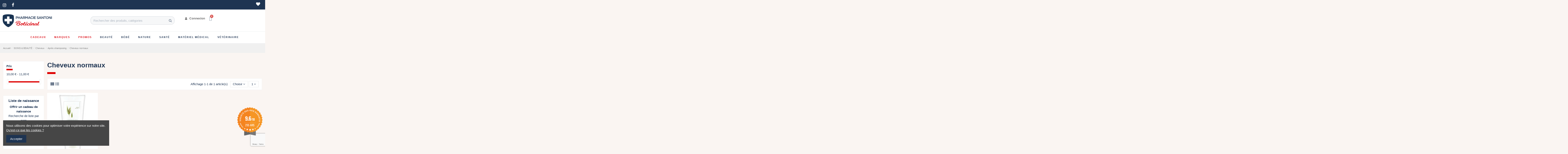

--- FILE ---
content_type: text/html; charset=utf-8
request_url: https://pharmacie-santoni-corse.fr/594-cheveux-normaux
body_size: 61376
content:
<!doctype html>
<html lang="fr">

<head>
    
        
  <meta charset="utf-8">


  <meta http-equiv="x-ua-compatible" content="ie=edge">



  


  


  <title>Cheveux normaux</title>
  
    
  
  
    
  
  <meta name="description" content="">
  <meta name="keywords" content="">
    
      <link rel="canonical" href="https://pharmacie-santoni-corse.fr/594-cheveux-normaux">
    

  
          <link rel="alternate" href="https://pharmacie-santoni-corse.fr/594-cheveux-normaux" hreflang="fr">
            <link rel="alternate" href="https://pharmacie-santoni-corse.fr/594-cheveux-normaux" hreflang="x-default">
            

  
    <script type="application/ld+json">
  {
    "@context": "https://schema.org",
    "@id": "#store-organization",
    "@type": "Organization",
    "name" : "Pharmacie Santoni",
    "url" : "https://pharmacie-santoni-corse.fr/",
  
      "logo": {
        "@type": "ImageObject",
        "url":"https://pharmacie-santoni-corse.fr/img/logo-1662548550.jpg"
      }
      }
</script>

<script type="application/ld+json">
  {
    "@context": "https://schema.org",
    "@type": "WebPage",
    "isPartOf": {
      "@type": "WebSite",
      "url":  "https://pharmacie-santoni-corse.fr/",
      "name": "Pharmacie Santoni"
    },
    "name": "Cheveux normaux",
    "url":  "https://pharmacie-santoni-corse.fr/594-cheveux-normaux"
  }
</script>


  <script type="application/ld+json">
    {
      "@context": "https://schema.org",
      "@type": "BreadcrumbList",
      "itemListElement": [
                  {
            "@type": "ListItem",
            "position": 1,
            "name": "Accueil",
            "item": "https://pharmacie-santoni-corse.fr/"
          },              {
            "@type": "ListItem",
            "position": 2,
            "name": "SOINS &amp; BEAUTÉ",
            "item": "https://pharmacie-santoni-corse.fr/351-soins-beaute"
          },              {
            "@type": "ListItem",
            "position": 3,
            "name": "Cheveux",
            "item": "https://pharmacie-santoni-corse.fr/333-cheveux"
          },              {
            "@type": "ListItem",
            "position": 4,
            "name": "Après shampooing",
            "item": "https://pharmacie-santoni-corse.fr/527-apres-shampooing"
          },              {
            "@type": "ListItem",
            "position": 5,
            "name": "Cheveux normaux",
            "item": "https://pharmacie-santoni-corse.fr/594-cheveux-normaux"
          }          ]
    }
  </script>


  

  
    <script type="application/ld+json">
  {
    "@context": "https://schema.org",
    "@type": "ItemList",
    "itemListElement": [
          {
        "@type": "ListItem",
        "position": 0,
        "name": "Klorane Baume Après-Shampooing Extra-Doux au Lait d&#039;Avoine - 200ml",
        "url": "https://pharmacie-santoni-corse.fr/cheveux/21718-klorane-baume-apres-shampooing-extra-doux-au-lait-d-avoine-200ml.html"
      }        ]
  }
</script>


  
    
  



    <meta property="og:title" content="Cheveux normaux"/>
    <meta property="og:url" content="https://pharmacie-santoni-corse.fr/594-cheveux-normaux"/>
    <meta property="og:site_name" content="Pharmacie Santoni"/>
    <meta property="og:description" content="">
    <meta property="og:type" content="website">


            
          <meta property="og:image" content="https://pharmacie-santoni-corse.fr/img/logo-1662548550.jpg" />
    
    





      <meta name="viewport" content="width=device-width, initial-scale=1">
  


  <meta name="theme-color" content="#de0000">
  <meta name="msapplication-navbutton-color" content="#de0000">


  <link rel="icon" type="image/vnd.microsoft.icon" href="https://pharmacie-santoni-corse.fr/img/favicon.ico?1662548550">
  <link rel="shortcut icon" type="image/x-icon" href="https://pharmacie-santoni-corse.fr/img/favicon.ico?1662548550">
    




  



<link rel="preload" as="font"
      href="/themes/warehousechild/assets/css/font-awesome/fonts/fontawesome-webfont.woff?v=4.7.0"
      type="font/woff" crossorigin="anonymous">
<link rel="preload" as="font"
      href="/themes/warehousechild/assets/css/font-awesome/fonts/fontawesome-webfont.woff2?v=4.7.0"
      type="font/woff2" crossorigin="anonymous">


<link  rel="preload stylesheet"  as="style" href="/themes/warehousechild/assets/css/font-awesome/css/font-awesome-preload.css"
       type="text/css" crossorigin="anonymous">





  	

  <script>
        var ajax_controller = "https:\/\/pharmacie-santoni-corse.fr\/checkout-fields?ajax=1";
        var checkout_label = "Commander";
        var elementorFrontendConfig = {"isEditMode":"","stretchedSectionContainer":"","instagramToken":false,"is_rtl":false,"ajax_csfr_token_url":"https:\/\/pharmacie-santoni-corse.fr\/module\/iqitelementor\/Actions?process=handleCsfrToken&ajax=1"};
        var iqitTheme = {"rm_sticky":"0","rm_breakpoint":0,"op_preloader":"0","cart_style":"floating","cart_confirmation":"modal","h_layout":"1","f_fixed":"","f_layout":"2","h_absolute":"0","h_sticky":"menu","hw_width":"fullwidth","hm_submenu_width":"fullwidth","h_search_type":"full","pl_lazyload":true,"pl_infinity":true,"pl_rollover":true,"pl_crsl_autoplay":false,"pl_slider_ld":4,"pl_slider_d":3,"pl_slider_t":2,"pl_slider_p":2,"pp_thumbs":"leftd","pp_zoom":"modalzoom","pp_image_layout":"carousel","pp_tabs":"tabh","pl_grid_qty":false};
        var iqitcompare = {"nbProducts":0};
        var iqitextendedproduct = {"speed":"70"};
        var iqitfdc_from = 0;
        var iqitmegamenu = {"sticky":"false","containerSelector":"#wrapper > .container"};
        var iqitreviews = [];
        var iqitwishlist = {"nbProducts":0};
        var is_required_label = " is required";
        var prestashop = {"cart":{"products":[],"totals":{"total":{"type":"total","label":"Total","amount":0,"value":"0,00\u00a0\u20ac"},"total_including_tax":{"type":"total","label":"Total TTC","amount":0,"value":"0,00\u00a0\u20ac"},"total_excluding_tax":{"type":"total","label":"Total HT :","amount":0,"value":"0,00\u00a0\u20ac"}},"subtotals":{"products":{"type":"products","label":"Sous-total","amount":0,"value":"0,00\u00a0\u20ac"},"discounts":null,"shipping":{"type":"shipping","label":"Livraison","amount":0,"value":""},"tax":{"type":"tax","label":"TVA","amount":0,"value":"0,00\u00a0\u20ac"}},"products_count":0,"summary_string":"0 articles","vouchers":{"allowed":1,"added":[]},"discounts":[{"id_cart_rule":"121","id_customer":"0","date_from":"2023-07-10 11:13:47","date_to":"2026-12-31 23:59:00","description":"","quantity":"99999","quantity_per_user":"99999","priority":"0","partial_use":"1","code":"","minimum_amount":"0.000000","minimum_amount_tax":"0","minimum_amount_currency":"1","minimum_amount_shipping":"0","country_restriction":"0","carrier_restriction":"0","group_restriction":"0","cart_rule_restriction":"1","product_restriction":"1","shop_restriction":"0","free_shipping":"0","reduction_percent":"0.00","reduction_amount":"0.000000","reduction_tax":"0","reduction_currency":"1","reduction_product":"0","reduction_exclude_special":"0","gift_product":"0","gift_product_attribute":"0","highlight":"1","active":"1","date_add":"2020-04-14 16:44:53","date_upd":"2023-07-11 13:26:51","id_lang":"2","name":"Les laits b\u00e9b\u00e9 ne sont pas inclus dans la livraison gratuite et les offres promotionnelles.","quantity_for_user":99999}],"minimalPurchase":0,"minimalPurchaseRequired":""},"currency":{"id":1,"name":"Euro","iso_code":"EUR","iso_code_num":"978","sign":"\u20ac"},"customer":{"lastname":null,"firstname":null,"email":null,"birthday":null,"newsletter":null,"newsletter_date_add":null,"optin":null,"website":null,"company":null,"siret":null,"ape":null,"is_logged":false,"gender":{"type":null,"name":null},"addresses":[]},"language":{"name":"Fran\u00e7ais (French)","iso_code":"fr","locale":"fr-FR","language_code":"fr-FR","is_rtl":"0","date_format_lite":"d\/m\/Y","date_format_full":"d\/m\/Y H:i:s","id":2},"page":{"title":"","canonical":"https:\/\/pharmacie-santoni-corse.fr\/594-cheveux-normaux","meta":{"title":"Cheveux normaux","description":"","keywords":"","robots":"index"},"page_name":"category","body_classes":{"lang-fr":true,"lang-rtl":false,"country-FR":true,"currency-EUR":true,"layout-left-column":true,"page-category":true,"tax-display-enabled":true,"category-id-594":true,"category-Cheveux normaux":true,"category-id-parent-527":true,"category-depth-level-5":true},"admin_notifications":[]},"shop":{"name":"Pharmacie Santoni","logo":"https:\/\/pharmacie-santoni-corse.fr\/img\/logo-1662548550.jpg","stores_icon":"https:\/\/pharmacie-santoni-corse.fr\/img\/logo_stores.png","favicon":"https:\/\/pharmacie-santoni-corse.fr\/img\/favicon.ico"},"urls":{"base_url":"https:\/\/pharmacie-santoni-corse.fr\/","current_url":"https:\/\/pharmacie-santoni-corse.fr\/594-cheveux-normaux","shop_domain_url":"https:\/\/pharmacie-santoni-corse.fr","img_ps_url":"https:\/\/pharmacie-santoni-corse.fr\/img\/","img_cat_url":"https:\/\/pharmacie-santoni-corse.fr\/img\/c\/","img_lang_url":"https:\/\/pharmacie-santoni-corse.fr\/img\/l\/","img_prod_url":"https:\/\/pharmacie-santoni-corse.fr\/img\/p\/","img_manu_url":"https:\/\/pharmacie-santoni-corse.fr\/img\/m\/","img_sup_url":"https:\/\/pharmacie-santoni-corse.fr\/img\/su\/","img_ship_url":"https:\/\/pharmacie-santoni-corse.fr\/img\/s\/","img_store_url":"https:\/\/pharmacie-santoni-corse.fr\/img\/st\/","img_col_url":"https:\/\/pharmacie-santoni-corse.fr\/img\/co\/","img_url":"https:\/\/pharmacie-santoni-corse.fr\/themes\/warehousechild\/assets\/img\/","css_url":"https:\/\/pharmacie-santoni-corse.fr\/themes\/warehousechild\/assets\/css\/","js_url":"https:\/\/pharmacie-santoni-corse.fr\/themes\/warehousechild\/assets\/js\/","pic_url":"https:\/\/pharmacie-santoni-corse.fr\/upload\/","pages":{"address":"https:\/\/pharmacie-santoni-corse.fr\/adresse","addresses":"https:\/\/pharmacie-santoni-corse.fr\/adresses","authentication":"https:\/\/pharmacie-santoni-corse.fr\/connexion","cart":"https:\/\/pharmacie-santoni-corse.fr\/panier","category":"https:\/\/pharmacie-santoni-corse.fr\/index.php?controller=category","cms":"https:\/\/pharmacie-santoni-corse.fr\/index.php?controller=cms","contact":"https:\/\/pharmacie-santoni-corse.fr\/nous-contacter","discount":"https:\/\/pharmacie-santoni-corse.fr\/reduction","guest_tracking":"https:\/\/pharmacie-santoni-corse.fr\/suivi-commande-invite","history":"https:\/\/pharmacie-santoni-corse.fr\/historique-commandes","identity":"https:\/\/pharmacie-santoni-corse.fr\/identite","index":"https:\/\/pharmacie-santoni-corse.fr\/","my_account":"https:\/\/pharmacie-santoni-corse.fr\/mon-compte","order_confirmation":"https:\/\/pharmacie-santoni-corse.fr\/confirmation-commande","order_detail":"https:\/\/pharmacie-santoni-corse.fr\/index.php?controller=order-detail","order_follow":"https:\/\/pharmacie-santoni-corse.fr\/suivi-commande","order":"https:\/\/pharmacie-santoni-corse.fr\/commande","order_return":"https:\/\/pharmacie-santoni-corse.fr\/index.php?controller=order-return","order_slip":"https:\/\/pharmacie-santoni-corse.fr\/avoirs","pagenotfound":"https:\/\/pharmacie-santoni-corse.fr\/page-introuvable","password":"https:\/\/pharmacie-santoni-corse.fr\/recuperation-mot-de-passe","pdf_invoice":"https:\/\/pharmacie-santoni-corse.fr\/index.php?controller=pdf-invoice","pdf_order_return":"https:\/\/pharmacie-santoni-corse.fr\/index.php?controller=pdf-order-return","pdf_order_slip":"https:\/\/pharmacie-santoni-corse.fr\/index.php?controller=pdf-order-slip","prices_drop":"https:\/\/pharmacie-santoni-corse.fr\/promotions","product":"https:\/\/pharmacie-santoni-corse.fr\/index.php?controller=product","search":"https:\/\/pharmacie-santoni-corse.fr\/recherche","sitemap":"https:\/\/pharmacie-santoni-corse.fr\/plan du site","stores":"https:\/\/pharmacie-santoni-corse.fr\/magasins","supplier":"https:\/\/pharmacie-santoni-corse.fr\/fournisseur","register":"https:\/\/pharmacie-santoni-corse.fr\/connexion?create_account=1","order_login":"https:\/\/pharmacie-santoni-corse.fr\/commande?login=1"},"alternative_langs":{"fr":"https:\/\/pharmacie-santoni-corse.fr\/594-cheveux-normaux"},"theme_assets":"\/themes\/warehousechild\/assets\/","actions":{"logout":"https:\/\/pharmacie-santoni-corse.fr\/?mylogout="},"no_picture_image":{"bySize":{"small_default":{"url":"https:\/\/pharmacie-santoni-corse.fr\/img\/p\/fr-default-small_default.jpg","width":98,"height":127},"cart_default":{"url":"https:\/\/pharmacie-santoni-corse.fr\/img\/p\/fr-default-cart_default.jpg","width":125,"height":162},"home_default":{"url":"https:\/\/pharmacie-santoni-corse.fr\/img\/p\/fr-default-home_default.jpg","width":236,"height":305},"large_default":{"url":"https:\/\/pharmacie-santoni-corse.fr\/img\/p\/fr-default-large_default.jpg","width":381,"height":492},"medium_default":{"url":"https:\/\/pharmacie-santoni-corse.fr\/img\/p\/fr-default-medium_default.jpg","width":452,"height":584},"thickbox_default":{"url":"https:\/\/pharmacie-santoni-corse.fr\/img\/p\/fr-default-thickbox_default.jpg","width":1100,"height":1422}},"small":{"url":"https:\/\/pharmacie-santoni-corse.fr\/img\/p\/fr-default-small_default.jpg","width":98,"height":127},"medium":{"url":"https:\/\/pharmacie-santoni-corse.fr\/img\/p\/fr-default-large_default.jpg","width":381,"height":492},"large":{"url":"https:\/\/pharmacie-santoni-corse.fr\/img\/p\/fr-default-thickbox_default.jpg","width":1100,"height":1422},"legend":""}},"configuration":{"display_taxes_label":true,"display_prices_tax_incl":true,"is_catalog":false,"show_prices":true,"opt_in":{"partner":true},"quantity_discount":{"type":"price","label":"Prix unitaire"},"voucher_enabled":1,"return_enabled":0},"field_required":[],"breadcrumb":{"links":[{"title":"Accueil","url":"https:\/\/pharmacie-santoni-corse.fr\/"},{"title":"SOINS & BEAUT\u00c9","url":"https:\/\/pharmacie-santoni-corse.fr\/351-soins-beaute"},{"title":"Cheveux","url":"https:\/\/pharmacie-santoni-corse.fr\/333-cheveux"},{"title":"Apr\u00e8s shampooing","url":"https:\/\/pharmacie-santoni-corse.fr\/527-apres-shampooing"},{"title":"Cheveux normaux","url":"https:\/\/pharmacie-santoni-corse.fr\/594-cheveux-normaux"}],"count":5},"link":{"protocol_link":"https:\/\/","protocol_content":"https:\/\/"},"time":1769644530,"static_token":"f4310a3a39f004ee5654bcd0ed3ec797","token":"d1caf47ac19209f18175c75109af7bf5","debug":false};
        var psemailsubscription_subscription = "https:\/\/pharmacie-santoni-corse.fr\/module\/ps_emailsubscription\/subscription";
      </script>
		<link rel="stylesheet" href="https://pharmacie-santoni-corse.fr/themes/warehouse/assets/css/theme.css" media="all">
		<link rel="stylesheet" href="/modules/creativeelements/views/lib/font-awesome/css/font-awesome.min.css?v=4.7-swap" media="all">
		<link rel="stylesheet" href="https://pharmacie-santoni-corse.fr/themes/warehouse/modules/ps_facetedsearch/views/dist/front.css" media="all">
		<link rel="stylesheet" href="/modules/creativeelements/views/css/frontend.min.css?v=2.5.9" media="all">
		<link rel="stylesheet" href="/modules/creativeelements/views/css/ce/1170201.css?v=1663836037" media="all">
		<link rel="stylesheet" href="/modules/creativeelements/views/css/ce/2170201.css?v=1714042397" media="all">
		<link rel="stylesheet" href="/modules/creativeelements/views/lib/animations/animations.min.css?v=2.5.9" media="all">
		<link rel="stylesheet" href="/modules/creativeelements/views/lib/ceicons/ceicons.min.css?v=2.5.9" media="all">
		<link rel="stylesheet" href="/modules/creativeelements/views/css/ce/1-global.css?v=1662546145" media="all">
		<link rel="stylesheet" href="https://fonts.googleapis.com/css?family=Roboto:100,100italic,200,200italic,300,300italic,400,400italic,500,500italic,600,600italic,700,700italic,800,800italic,900,900italic%7CRoboto+Slab:100,100italic,200,200italic,300,300italic,400,400italic,500,500italic,600,600italic,700,700italic,800,800italic,900,900italic&amp;display=swap" media="all">
		<link rel="stylesheet" href="https://pharmacie-santoni-corse.fr/themes/warehouse/modules/productcomments/views/css/productcomments.css" media="all">
		<link rel="stylesheet" href="https://pharmacie-santoni-corse.fr/modules/revsliderprestashop/public/assets/fonts/pe-icon-7-stroke/css/pe-icon-7-stroke.css" media="all">
		<link rel="stylesheet" href="https://pharmacie-santoni-corse.fr/modules/revsliderprestashop/public/assets/css/settings.css" media="all">
		<link rel="stylesheet" href="https://pharmacie-santoni-corse.fr/modules/blockgiftlistpro/views/css/wishlist_dd.css" media="all">
		<link rel="stylesheet" href="https://pharmacie-santoni-corse.fr/modules/blockgiftlistpro/views/css/basic-bootstrap.css" media="all">
		<link rel="stylesheet" href="https://pharmacie-santoni-corse.fr/modules/blockgiftlistpro/views/css/myaccount_wlp.css" media="all">
		<link rel="stylesheet" href="https://pharmacie-santoni-corse.fr/modules/customfields/views/css/customfields_common.css" media="all">
		<link rel="stylesheet" href="https://pharmacie-santoni-corse.fr/modules/steavisgarantis/views/css/style.css" media="all">
		<link rel="stylesheet" href="https://pharmacie-santoni-corse.fr/js/jquery/ui/themes/base/minified/jquery-ui.min.css" media="all">
		<link rel="stylesheet" href="https://pharmacie-santoni-corse.fr/js/jquery/ui/themes/base/minified/jquery.ui.theme.min.css" media="all">
		<link rel="stylesheet" href="https://pharmacie-santoni-corse.fr/js/jquery/plugins/fancybox/jquery.fancybox.css" media="all">
		<link rel="stylesheet" href="https://pharmacie-santoni-corse.fr/themes/warehouse/modules/ph_simpleblog/views/css/ph_simpleblog-17.css" media="all">
		<link rel="stylesheet" href="https://pharmacie-santoni-corse.fr/modules/ph_simpleblog/css/custom.css" media="all">
		<link rel="stylesheet" href="https://pharmacie-santoni-corse.fr/modules/ps_imageslider/css/homeslider.css" media="all">
		<link rel="stylesheet" href="https://pharmacie-santoni-corse.fr/modules/iqitcompare/views/css/front.css" media="all">
		<link rel="stylesheet" href="https://pharmacie-santoni-corse.fr/modules/iqitcookielaw/views/css/front.css" media="all">
		<link rel="stylesheet" href="https://pharmacie-santoni-corse.fr/modules/iqitmegamenu/views/css/front.css" media="all">
		<link rel="stylesheet" href="https://pharmacie-santoni-corse.fr/modules/iqitelementor/views/css/frontend.min.css" media="all">
		<link rel="stylesheet" href="https://pharmacie-santoni-corse.fr/modules/iqitreviews/views/css/front.css" media="all">
		<link rel="stylesheet" href="https://pharmacie-santoni-corse.fr/modules/iqitsizecharts/views/css/front.css" media="all">
		<link rel="stylesheet" href="https://pharmacie-santoni-corse.fr/modules/iqitthemeeditor/views/css/custom_s_1.css" media="all">
		<link rel="stylesheet" href="https://pharmacie-santoni-corse.fr/modules/iqitwishlist/views/css/front.css" media="all">
		<link rel="stylesheet" href="https://pharmacie-santoni-corse.fr/modules/iqitextendedproduct/views/css/front.css" media="all">
		<link rel="stylesheet" href="https://pharmacie-santoni-corse.fr/modules/iqitsociallogin/views/css/front.css" media="all">
		<link rel="stylesheet" href="https://pharmacie-santoni-corse.fr/modules/iqitcookielaw/views/css/custom_s_1.css" media="all">
		<link rel="stylesheet" href="https://pharmacie-santoni-corse.fr/modules/iqitmegamenu/views/css/iqitmegamenu_s_1.css" media="all">
		<link rel="stylesheet" href="https://pharmacie-santoni-corse.fr/themes/warehouse/assets/css/custom.css" media="all">
	
	


	<script>
			var ceFrontendConfig = {"environmentMode":{"edit":false,"wpPreview":false},"is_rtl":false,"breakpoints":{"xs":0,"sm":480,"md":768,"lg":1025,"xl":1440,"xxl":1600},"version":"2.5.9","urls":{"assets":"\/modules\/creativeelements\/views\/"},"productQuickView":0,"settings":{"page":[],"general":{"elementor_global_image_lightbox":"1","elementor_enable_lightbox_in_editor":"yes"}},"post":{"id":"594040201","title":"Cheveux normaux","excerpt":""}};
		</script>
        <link rel="preload" href="/modules/creativeelements/views/lib/ceicons/fonts/ceicons.woff2?fj664s"
            as="font" type="font/woff2" crossorigin>
                <link rel="preload" href="/modules/creativeelements/views/lib/font-awesome/fonts/fontawesome-webfont.woff2?v=4.7.0"
            as="font" type="font/woff2" crossorigin>
        <!--CE-JS-->


  <script>
    var googlecaptchasitekey = "6LcmLucpAAAAAGTBBz4vKchMCWhzcozxIK0U-UKB";
</script>
<link href="//fonts.googleapis.com/css?family=Open+Sans:600,400,400i|Oswald:700" rel="stylesheet" type="text/css" media="all">
 
<script type="text/javascript">
    var agSiteId="4647";
</script>
<script src="https://www.societe-des-avis-garantis.fr/wp-content/plugins/ag-core/widgets/JsWidget.js" type="text/javascript"></script>

<style>
    </style>                    <link rel="alternate" href="https://pharmacie-santoni-corse.fr/594-cheveux-normaux"
              hreflang="x-default"/>
                <link rel="canonical" href="https://pharmacie-santoni-corse.fr/594-cheveux-normaux"/>
    <script type="text/javascript">
    (function() {
        window.sib = {
            equeue: [],
            client_key: "09nea0y0g8tc790kpxrbd"
        };

    
        window.sendinblue = { } ;
        for (var j = ['track', 'identify', 'trackLink', 'page'], i = 0; i < j.length; i++) {
            (function(k) {
                window.sendinblue[k] = function() {
                    var arg = Array.prototype.slice.call(arguments);
                    (window.sib[k] || function() {
                        var t = { } ;
                        t[k] = arg;
                        window.sib.equeue.push(t);
                    })(arg[0], arg[1], arg[2]);
                };
            })(j[i]);
        }
        var n = document.createElement("script"),
            i = document.getElementsByTagName("script")[0];
        n.type = "text/javascript", n.id = "sendinblue-js", n.async = !0, n.src = "https://sibautomation.com/sa.js?key=" + window.sib.client_key, i.parentNode.insertBefore(n, i), window.sendinblue.page();
    })();
</script>



    
    
     </script><script type="text/javascript" src="/js/jquery/jquery-1.11.0.min.js"></script>
<!-- Global site tag (gtag.js) - Google Analytics -->
<script async src="https://www.googletagmanager.com/gtag/js?id=UA-155575070-1"></script>
<script>
  window.dataLayer = window.dataLayer || [];
  function gtag(){dataLayer.push(arguments);}
  gtag('js', new Date());

  gtag('config', 'UA-155575070-1');
</script>
 </head>

<body id="category" class="lang-fr country-fr currency-eur layout-left-column page-category tax-display-enabled category-id-594 category-cheveux-normaux category-id-parent-527 category-depth-level-5 elementor-page elementor-page-594040201 body-desktop-header-style-w-1">


    




    


<main id="main-page-content"  >
    
            

    <header id="header" class="desktop-header-style-w-1">
        
            	        <div data-elementor-type="header" data-elementor-id="1170201" class="elementor elementor-1170201" data-elementor-settings="[]">
            <div class="elementor-inner">
                <div class="elementor-section-wrap">
                            <section class="elementor-element elementor-element-79d0d141 elementor-section-full_width elementor-hidden-tablet elementor-hidden-phone elementor-section-height-default elementor-section-height-default elementor-section elementor-top-section" data-id="79d0d141" data-element_type="section" data-settings="{&quot;background_background&quot;:&quot;classic&quot;}">
                            <div class="elementor-container elementor-column-gap-default">
                            <div class="elementor-row">
                <div class="elementor-element elementor-element-31b4a01a elementor-column elementor-col-33 elementor-top-column" data-id="31b4a01a" data-element_type="column">
            <div class="elementor-column-wrap elementor-element-populated">
                <div class="elementor-widget-wrap">
                <div class="elementor-element elementor-element-52ec0f30 elementor-absolute elementor-view-default elementor-widget elementor-widget-icon" data-id="52ec0f30" data-element_type="widget" data-settings="{&quot;_position&quot;:&quot;absolute&quot;}" data-widget_type="icon.default">
                <div class="elementor-widget-container">
                <div class="elementor-icon-wrapper">
            <a class="elementor-icon" href="https://www.instagram.com/pharmaciesantoni/?hl=fr" target="_blank">
                <i class="fa fa-instagram" aria-hidden="true"></i>
            </a>
        </div>
                </div>
                </div>
                        </div>
            </div>
        </div>
                <div class="elementor-element elementor-element-52523f30 elementor-column elementor-col-33 elementor-top-column" data-id="52523f30" data-element_type="column">
            <div class="elementor-column-wrap elementor-element-populated">
                <div class="elementor-widget-wrap">
                <div class="elementor-element elementor-element-1008e1d1 elementor-absolute elementor-view-default elementor-widget elementor-widget-icon" data-id="1008e1d1" data-element_type="widget" data-settings="{&quot;_position&quot;:&quot;absolute&quot;}" data-widget_type="icon.default">
                <div class="elementor-widget-container">
                <div class="elementor-icon-wrapper">
            <a class="elementor-icon" href="https://www.facebook.com/pharmaciesantoni/" target="_blank">
                <i class="fa fa-facebook" aria-hidden="true"></i>
            </a>
        </div>
                </div>
                </div>
                        </div>
            </div>
        </div>
                <div class="elementor-element elementor-element-1c422867 elementor-column elementor-col-33 elementor-top-column" data-id="1c422867" data-element_type="column">
            <div class="elementor-column-wrap elementor-element-populated">
                <div class="elementor-widget-wrap">
                <div class="elementor-element elementor-element-6289b495 elementor-view-default elementor-widget elementor-widget-icon" data-id="6289b495" data-element_type="widget" data-widget_type="icon.default">
                <div class="elementor-widget-container">
                <div class="elementor-icon-wrapper">
            <div class="elementor-icon">
                <i class="fa fa-heart" aria-hidden="true"></i>
            </div>
        </div>
                </div>
                </div>
                        </div>
            </div>
        </div>
                        </div>
            </div>
        </section>
                <section class="elementor-element elementor-element-6087674d elementor-section-full_width elementor-hidden-desktop elementor-hidden-tablet elementor-section-height-default elementor-section-height-default elementor-section elementor-top-section" data-id="6087674d" data-element_type="section" data-settings="{&quot;background_background&quot;:&quot;classic&quot;}">
                            <div class="elementor-container elementor-column-gap-default">
                            <div class="elementor-row">
                <div class="elementor-element elementor-element-73d34ddc elementor-column elementor-col-33 elementor-top-column" data-id="73d34ddc" data-element_type="column">
            <div class="elementor-column-wrap elementor-element-populated">
                <div class="elementor-widget-wrap">
                <div class="elementor-element elementor-element-10ed85a7 elementor-widget-mobile__width-auto elementor-absolute elementor-view-default elementor-widget elementor-widget-icon" data-id="10ed85a7" data-element_type="widget" data-settings="{&quot;_position&quot;:&quot;absolute&quot;}" data-widget_type="icon.default">
                <div class="elementor-widget-container">
                <div class="elementor-icon-wrapper">
            <a class="elementor-icon" href="https://www.instagram.com/pharmaciesantoni/?hl=fr" target="_blank">
                <i class="fa fa-instagram" aria-hidden="true"></i>
            </a>
        </div>
                </div>
                </div>
                        </div>
            </div>
        </div>
                <div class="elementor-element elementor-element-685f5eac elementor-column elementor-col-33 elementor-top-column" data-id="685f5eac" data-element_type="column">
            <div class="elementor-column-wrap elementor-element-populated">
                <div class="elementor-widget-wrap">
                <div class="elementor-element elementor-element-3652307d elementor-widget-mobile__width-auto elementor-absolute elementor-view-default elementor-widget elementor-widget-icon" data-id="3652307d" data-element_type="widget" data-settings="{&quot;_position&quot;:&quot;absolute&quot;}" data-widget_type="icon.default">
                <div class="elementor-widget-container">
                <div class="elementor-icon-wrapper">
            <a class="elementor-icon" href="https://www.facebook.com/pharmaciesantoni/" target="_blank">
                <i class="fa fa-facebook" aria-hidden="true"></i>
            </a>
        </div>
                </div>
                </div>
                        </div>
            </div>
        </div>
                <div class="elementor-element elementor-element-7d71a1d2 elementor-column elementor-col-33 elementor-top-column" data-id="7d71a1d2" data-element_type="column">
            <div class="elementor-column-wrap elementor-element-populated">
                <div class="elementor-widget-wrap">
                <div class="elementor-element elementor-element-76c6b1f8 elementor-widget-tablet__width-initial elementor-widget-mobile__width-initial elementor-absolute elementor-view-default elementor-widget elementor-widget-icon" data-id="76c6b1f8" data-element_type="widget" data-settings="{&quot;_position&quot;:&quot;absolute&quot;}" data-widget_type="icon.default">
                <div class="elementor-widget-container">
                <div class="elementor-icon-wrapper">
            <div class="elementor-icon">
                <i class="fa fa-heart" aria-hidden="true"></i>
            </div>
        </div>
                </div>
                </div>
                        </div>
            </div>
        </div>
                        </div>
            </div>
        </section>
                <section class="elementor-element elementor-element-38c54617 elementor-section-full_width elementor-hidden-desktop elementor-hidden-phone elementor-section-height-default elementor-section-height-default elementor-section elementor-top-section" data-id="38c54617" data-element_type="section" data-settings="{&quot;background_background&quot;:&quot;classic&quot;}">
                            <div class="elementor-container elementor-column-gap-default">
                            <div class="elementor-row">
                <div class="elementor-element elementor-element-56e5e9b3 elementor-column elementor-col-33 elementor-top-column" data-id="56e5e9b3" data-element_type="column">
            <div class="elementor-column-wrap elementor-element-populated">
                <div class="elementor-widget-wrap">
                <div class="elementor-element elementor-element-28883671 elementor-widget-mobile__width-auto elementor-absolute elementor-view-default elementor-widget elementor-widget-icon" data-id="28883671" data-element_type="widget" data-settings="{&quot;_position&quot;:&quot;absolute&quot;}" data-widget_type="icon.default">
                <div class="elementor-widget-container">
                <div class="elementor-icon-wrapper">
            <a class="elementor-icon" href="https://www.instagram.com/pharmaciesantoni/?hl=fr" target="_blank">
                <i class="fa fa-instagram" aria-hidden="true"></i>
            </a>
        </div>
                </div>
                </div>
                        </div>
            </div>
        </div>
                <div class="elementor-element elementor-element-7f48288f elementor-column elementor-col-33 elementor-top-column" data-id="7f48288f" data-element_type="column">
            <div class="elementor-column-wrap elementor-element-populated">
                <div class="elementor-widget-wrap">
                <div class="elementor-element elementor-element-176663f elementor-widget-mobile__width-auto elementor-absolute elementor-view-default elementor-widget elementor-widget-icon" data-id="176663f" data-element_type="widget" data-settings="{&quot;_position&quot;:&quot;absolute&quot;}" data-widget_type="icon.default">
                <div class="elementor-widget-container">
                <div class="elementor-icon-wrapper">
            <a class="elementor-icon" href="https://www.facebook.com/pharmaciesantoni/" target="_blank">
                <i class="fa fa-facebook" aria-hidden="true"></i>
            </a>
        </div>
                </div>
                </div>
                        </div>
            </div>
        </div>
                <div class="elementor-element elementor-element-5afc18d8 elementor-column elementor-col-33 elementor-top-column" data-id="5afc18d8" data-element_type="column">
            <div class="elementor-column-wrap elementor-element-populated">
                <div class="elementor-widget-wrap">
                <div class="elementor-element elementor-element-2b822562 elementor-widget-tablet__width-initial elementor-widget-mobile__width-initial elementor-absolute elementor-view-default elementor-widget elementor-widget-icon" data-id="2b822562" data-element_type="widget" data-settings="{&quot;_position&quot;:&quot;absolute&quot;}" data-widget_type="icon.default">
                <div class="elementor-widget-container">
                <div class="elementor-icon-wrapper">
            <div class="elementor-icon">
                <i class="fa fa-heart" aria-hidden="true"></i>
            </div>
        </div>
                </div>
                </div>
                        </div>
            </div>
        </div>
                        </div>
            </div>
        </section>
                <section class="elementor-element elementor-element-125ae93d elementor-section-full_width elementor-hidden-tablet elementor-hidden-phone elementor-section-height-default elementor-section-height-default elementor-section elementor-top-section" data-id="125ae93d" data-element_type="section">
                            <div class="elementor-container elementor-column-gap-default">
                            <div class="elementor-row">
                <div class="elementor-element elementor-element-78f08afb elementor-column elementor-col-33 elementor-top-column" data-id="78f08afb" data-element_type="column">
            <div class="elementor-column-wrap elementor-element-populated">
                <div class="elementor-widget-wrap">
                <div class="elementor-element elementor-element-461af2d6 elementor-widget elementor-widget-theme-site-logo elementor-widget-image" data-id="461af2d6" data-element_type="widget" data-widget_type="theme-site-logo.default">
                <div class="elementor-widget-container">
                <div class="elementor-image">
                            <a href="//pharmacie-santoni-corse.fr/" data-elementor-open-lightbox="">
                    <img src="/img/logo-1662548550.jpg" loading="lazy" alt="">                    </a>
                                </div>
                </div>
                </div>
                        </div>
            </div>
        </div>
                <div class="elementor-element elementor-element-52975d66 elementor-column elementor-col-33 elementor-top-column" data-id="52975d66" data-element_type="column">
            <div class="elementor-column-wrap elementor-element-populated">
                <div class="elementor-widget-wrap">
                <div class="elementor-element elementor-element-262cb99 elementor-search--skin-classic elementor-search--button-type-icon elementor-widget elementor-widget-ajax-search" data-id="262cb99" data-element_type="widget" data-settings="{&quot;skin&quot;:&quot;classic&quot;,&quot;list_limit&quot;:10,&quot;show_image&quot;:&quot;yes&quot;,&quot;show_category&quot;:&quot;yes&quot;,&quot;show_price&quot;:&quot;yes&quot;}" data-widget_type="ajax-search.default">
                <div class="elementor-widget-container">
                <form class="elementor-search" role="search"
            action="https://pharmacie-santoni-corse.fr/recherche" method="get">
                            <div class="elementor-search__container">
                            <input placeholder="Rechercher des produits, catégories" class="elementor-search__input" type="search" name="s" value="">
                <div class="elementor-search__icon elementor-search__clear"><i class="ceicon-close"></i></div>
                            <button class="elementor-search__submit" type="submit">
                                            <i class="fa fa-search" aria-hidden="true"></i>
                        <span class="elementor-screen-only">Recherche</span>
                                    </button>
                        </div>
        </form>
                </div>
                </div>
                        </div>
            </div>
        </div>
                <div class="elementor-element elementor-element-5106e505 elementor-column elementor-col-33 elementor-top-column" data-id="5106e505" data-element_type="column">
            <div class="elementor-column-wrap elementor-element-populated">
                <div class="elementor-widget-wrap">
                <section class="elementor-element elementor-element-70e3fb0d elementor-section-boxed elementor-section-height-default elementor-section-height-default elementor-section elementor-inner-section" data-id="70e3fb0d" data-element_type="section">
                            <div class="elementor-container elementor-column-gap-default">
                            <div class="elementor-row">
                <div class="elementor-element elementor-element-634d2ab8 elementor-column elementor-col-33 elementor-inner-column" data-id="634d2ab8" data-element_type="column">
            <div class="elementor-column-wrap elementor-element-populated">
                <div class="elementor-widget-wrap">
                <div class="elementor-element elementor-element-3729d9a3 elementor-nav--align-right elementor-widget elementor-widget-sign-in elementor-widget-nav-menu" data-id="3729d9a3" data-element_type="widget" data-settings="{&quot;layout&quot;:&quot;horizontal&quot;,&quot;show_submenu_on&quot;:&quot;hover&quot;}" data-widget_type="sign-in.default">
                <div class="elementor-widget-container">
                <nav class="elementor-sign-in elementor-nav--main elementor-nav__container elementor-nav--layout-horizontal e--pointer-underline e--animation-fade">        <ul id="usermenu-3729d9a3" class="elementor-nav">
                    <li class="menu-item menu-item-type-account menu-item-account-0">
                <a class="elementor-item" href="https://pharmacie-santoni-corse.fr/mon-compte">
                                    <i class="fa fa-user"></i>
                                                    <span>Connexion</span>
                                                </a>
                            </li>
                </ul>
        </nav>
                </div>
                </div>
                        </div>
            </div>
        </div>
                <div class="elementor-element elementor-element-2b52fb15 elementor-column elementor-col-33 elementor-inner-column" data-id="2b52fb15" data-element_type="column">
            <div class="elementor-column-wrap elementor-element-populated">
                <div class="elementor-widget-wrap">
                <div class="elementor-element elementor-element-1ba97049 elementor-cart--show-shipping-yes elementor-cart--show-view-cart-yes elementor-cart--items-indicator-bubble elementor-cart--show-remove-button-yes elementor-cart--buttons-inline elementor-widget elementor-widget-shopping-cart" data-id="1ba97049" data-element_type="widget" data-settings="{&quot;action_show_modal&quot;:&quot;yes&quot;,&quot;modal_url&quot;:&quot;https:\/\/pharmacie-santoni-corse.fr\/module\/creativeelements\/ajax&quot;}" data-widget_type="shopping-cart.default">
                <div class="elementor-widget-container">
                <div class="elementor-cart__wrapper">
                        <div class="elementor-cart__container elementor-lightbox">
                <div class="elementor-cart__main">
                    <div class="elementor-cart__close-button ceicon-close"></div>
                    <div class="elementor-cart__title">Panier</div>
                            <div class="elementor-cart__empty-message">Aucun produit dans le panier.</div>
        <div class="elementor-cart__products" data-gift="Cadeau">
                    </div>
        <div class="elementor-cart__summary">
            <div class="elementor-cart__summary-label">0 articles</div>
            <div class="elementor-cart__summary-value">0,00 €</div>
            <span class="elementor-cart__summary-label">Livraison</span>
            <span class="elementor-cart__summary-value"></span>
            <strong class="elementor-cart__summary-label">Total</strong>
            <strong class="elementor-cart__summary-value">0,00 €</strong>
        </div>
        <div class="elementor-alert elementor-alert-warning elementor-hidden" role="alert">
            <span class="elementor-alert-description"></span>
        </div>
        <div class="elementor-cart__footer-buttons">
            <a href="//pharmacie-santoni-corse.fr/panier?action=show" class="elementor-button elementor-button--view-cart elementor-size-md">
                <span class="elementor-button-text">Voir le panier</span>
            </a>
            <a href="https://pharmacie-santoni-corse.fr/commande" class="elementor-button elementor-button--checkout elementor-size-md  ce-disabled">
                <span class="elementor-button-text">Commander</span>
            </a>
                    </div>
                        </div>
            </div>
                        <div class="elementor-cart__toggle elementor-button-wrapper">
                <a href="//pharmacie-santoni-corse.fr/panier?action=show" class="elementor-button elementor-size-sm">
                    <span class="elementor-button-icon" data-counter="0">
                        <i class="ceicon-basket-solid" aria-hidden="true"></i>
                        <span class="elementor-screen-only">Cart</span>
                    </span>
                    <span class="elementor-button-text">0,00 €</span>
                </a>
            </div>
        </div>
                </div>
                </div>
                        </div>
            </div>
        </div>
                <div class="elementor-element elementor-element-0ab4eb5 elementor-column elementor-col-33 elementor-inner-column" data-id="0ab4eb5" data-element_type="column">
            <div class="elementor-column-wrap elementor-element-populated">
                <div class="elementor-widget-wrap">
                        </div>
            </div>
        </div>
                        </div>
            </div>
        </section>
                        </div>
            </div>
        </div>
                        </div>
            </div>
        </section>
                <section class="elementor-element elementor-element-68cb689 elementor-section-full_width elementor-hidden-desktop elementor-hidden-phone elementor-section-height-default elementor-section-height-default elementor-section elementor-top-section" data-id="68cb689" data-element_type="section">
                            <div class="elementor-container elementor-column-gap-default">
                            <div class="elementor-row">
                <div class="elementor-element elementor-element-7962dc89 elementor-column elementor-col-20 elementor-top-column" data-id="7962dc89" data-element_type="column">
            <div class="elementor-column-wrap elementor-element-populated">
                <div class="elementor-widget-wrap">
                <div class="elementor-element elementor-element-72c52189 elementor-widget elementor-widget-theme-site-logo elementor-widget-image" data-id="72c52189" data-element_type="widget" data-widget_type="theme-site-logo.default">
                <div class="elementor-widget-container">
                <div class="elementor-image">
                            <a href="//pharmacie-santoni-corse.fr/" data-elementor-open-lightbox="">
                    <img src="/img/logo-1662548550.jpg" loading="lazy" alt="">                    </a>
                                </div>
                </div>
                </div>
                        </div>
            </div>
        </div>
                <div class="elementor-element elementor-element-586d0334 elementor-column elementor-col-20 elementor-top-column" data-id="586d0334" data-element_type="column">
            <div class="elementor-column-wrap elementor-element-populated">
                <div class="elementor-widget-wrap">
                <div class="elementor-element elementor-element-14179eca elementor-search--skin-classic elementor-search--button-type-icon elementor-widget elementor-widget-ajax-search" data-id="14179eca" data-element_type="widget" data-settings="{&quot;skin&quot;:&quot;classic&quot;,&quot;list_limit&quot;:10,&quot;show_image&quot;:&quot;yes&quot;,&quot;show_category&quot;:&quot;yes&quot;,&quot;show_price&quot;:&quot;yes&quot;}" data-widget_type="ajax-search.default">
                <div class="elementor-widget-container">
                <form class="elementor-search" role="search"
            action="https://pharmacie-santoni-corse.fr/recherche" method="get">
                            <div class="elementor-search__container">
                            <input placeholder="Rechercher" class="elementor-search__input" type="search" name="s" value="">
                <div class="elementor-search__icon elementor-search__clear"><i class="ceicon-close"></i></div>
                            <button class="elementor-search__submit" type="submit">
                                            <i class="fa fa-search" aria-hidden="true"></i>
                        <span class="elementor-screen-only">Recherche</span>
                                    </button>
                        </div>
        </form>
                </div>
                </div>
                        </div>
            </div>
        </div>
                <div class="elementor-element elementor-element-591b9863 elementor-column elementor-col-20 elementor-top-column" data-id="591b9863" data-element_type="column">
            <div class="elementor-column-wrap elementor-element-populated">
                <div class="elementor-widget-wrap">
                <div class="elementor-element elementor-element-6c4273ff elementor-nav--align-right elementor-nav--stretch elementor-nav--dropdown-tablet elementor-nav--text-align-aside elementor-nav--toggle elementor-nav--burger elementor-widget elementor-widget-nav-menu" data-id="6c4273ff" data-element_type="widget" data-settings="{&quot;align_submenu&quot;:&quot;left&quot;,&quot;full_width&quot;:&quot;stretch&quot;,&quot;layout&quot;:&quot;horizontal&quot;,&quot;show_submenu_on&quot;:&quot;hover&quot;,&quot;animation_dropdown&quot;:&quot;toggle&quot;,&quot;toggle&quot;:&quot;burger&quot;}" data-widget_type="nav-menu.default">
                <div class="elementor-widget-container">
                    <nav class="elementor-nav-menu elementor-nav--main elementor-nav__container elementor-nav--layout-horizontal e--pointer-underline e--animation-fade">        <ul id="menu-1-6c4273ff" class="elementor-nav">
                    <li class="menu-item menu-item-type-cms-page menu-item-cms-page-7">
                <a class="elementor-item" href="https://pharmacie-santoni-corse.fr/content/7-promos">
                    PROMOS                                </a>
                            </li>
                    <li class="menu-item menu-item-type-link menu-item-lnk-marques">
                <a class="elementor-item" href="/marques">
                    MARQUES                                </a>
                            </li>
                    <li class="menu-item menu-item-type-category menu-item-category-351 menu-item-has-children">
                <a class="elementor-item" href="https://pharmacie-santoni-corse.fr/351-soins-beaute">
                    SOINS & BEAUTÉ                                    <span class="sub-arrow fa fa-caret-down"></span>
                                </a>
                        <ul class="sub-menu elementor-nav--dropdown">
                    <li class="menu-item menu-item-type-category menu-item-category-314 menu-item-has-children">
                <a class="elementor-sub-item" href="https://pharmacie-santoni-corse.fr/314-visage">
                    Visage                                    <span class="sub-arrow fa fa-caret-down"></span>
                                </a>
                        <ul class="sub-menu elementor-nav--dropdown">
                    <li class="menu-item menu-item-type-category menu-item-category-576">
                <a class="elementor-sub-item" href="https://pharmacie-santoni-corse.fr/576-anti-rougeurs">
                    Anti rougeurs                                </a>
                            </li>
                    <li class="menu-item menu-item-type-category menu-item-category-588 menu-item-has-children">
                <a class="elementor-sub-item" href="https://pharmacie-santoni-corse.fr/588-anti-age">
                    Anti-âge                                    <span class="sub-arrow fa fa-caret-down"></span>
                                </a>
                        <ul class="sub-menu elementor-nav--dropdown">
                    <li class="menu-item menu-item-type-category menu-item-category-813">
                <a class="elementor-sub-item" href="https://pharmacie-santoni-corse.fr/813-peaux-matures">
                    Peaux matures                                </a>
                            </li>
                    <li class="menu-item menu-item-type-category menu-item-category-590">
                <a class="elementor-sub-item" href="https://pharmacie-santoni-corse.fr/590-premieres-rides-eclat">
                    Premières rides & éclat                                </a>
                            </li>
                    <li class="menu-item menu-item-type-category menu-item-category-627">
                <a class="elementor-sub-item" href="https://pharmacie-santoni-corse.fr/627-prevention">
                    Prévention                                </a>
                            </li>
                    <li class="menu-item menu-item-type-category menu-item-category-797">
                <a class="elementor-sub-item" href="https://pharmacie-santoni-corse.fr/797-rides-fermete">
                    Rides & fermeté                                </a>
                            </li>
                </ul>
                    </li>
                    <li class="menu-item menu-item-type-category menu-item-category-787">
                <a class="elementor-sub-item" href="https://pharmacie-santoni-corse.fr/787-anti-tache-depigmentant">
                    Anti-tache & Dépigmentant                                </a>
                            </li>
                    <li class="menu-item menu-item-type-category menu-item-category-752">
                <a class="elementor-sub-item" href="https://pharmacie-santoni-corse.fr/752-bb-cc-cremes">
                    BB & CC crèmes                                </a>
                            </li>
                    <li class="menu-item menu-item-type-category menu-item-category-346">
                <a class="elementor-sub-item" href="https://pharmacie-santoni-corse.fr/346-eaux-thermales-et-brumisateurs">
                    Eaux thermales et brumisateurs                                </a>
                            </li>
                    <li class="menu-item menu-item-type-category menu-item-category-1182">
                <a class="elementor-sub-item" href="https://pharmacie-santoni-corse.fr/1182-eclat">
                    Éclat                                 </a>
                            </li>
                    <li class="menu-item menu-item-type-category menu-item-category-1177">
                <a class="elementor-sub-item" href="https://pharmacie-santoni-corse.fr/1177-exfoliant">
                    Exfoliant                                 </a>
                            </li>
                    <li class="menu-item menu-item-type-category menu-item-category-360">
                <a class="elementor-sub-item" href="https://pharmacie-santoni-corse.fr/360-gommages-masques">
                    Gommages & Masques                                </a>
                            </li>
                    <li class="menu-item menu-item-type-category menu-item-category-316 menu-item-has-children">
                <a class="elementor-sub-item" href="https://pharmacie-santoni-corse.fr/316-nettoyants-demaquillants">
                    Nettoyants & Démaquillants                                    <span class="sub-arrow fa fa-caret-down"></span>
                                </a>
                        <ul class="sub-menu elementor-nav--dropdown">
                    <li class="menu-item menu-item-type-category menu-item-category-320">
                <a class="elementor-sub-item" href="https://pharmacie-santoni-corse.fr/320-eau-mousse-gel">
                    Eau & Mousse & Gel                                </a>
                            </li>
                    <li class="menu-item menu-item-type-category menu-item-category-778">
                <a class="elementor-sub-item" href="https://pharmacie-santoni-corse.fr/778-huile-baume-creme">
                    Huile & Baume & Crème                                </a>
                            </li>
                    <li class="menu-item menu-item-type-category menu-item-category-357">
                <a class="elementor-sub-item" href="https://pharmacie-santoni-corse.fr/357-lait-lotion">
                    Lait & Lotion                                </a>
                            </li>
                    <li class="menu-item menu-item-type-category menu-item-category-356">
                <a class="elementor-sub-item" href="https://pharmacie-santoni-corse.fr/356-lingette-coton-eponge">
                    Lingette & Coton & Eponge                                </a>
                            </li>
                    <li class="menu-item menu-item-type-category menu-item-category-1038">
                <a class="elementor-sub-item" href="https://pharmacie-santoni-corse.fr/1038-savons-pains">
                    Savons & Pains                                </a>
                            </li>
                </ul>
                    </li>
                    <li class="menu-item menu-item-type-category menu-item-category-337 menu-item-has-children">
                <a class="elementor-sub-item" href="https://pharmacie-santoni-corse.fr/337-hydratants-nourrissants">
                    Hydratants & Nourrissants                                    <span class="sub-arrow fa fa-caret-down"></span>
                                </a>
                        <ul class="sub-menu elementor-nav--dropdown">
                    <li class="menu-item menu-item-type-category menu-item-category-1184">
                <a class="elementor-sub-item" href="https://pharmacie-santoni-corse.fr/1184-peaux-mixtes-a-grasses">
                    Peaux mixtes à grasses                                </a>
                            </li>
                    <li class="menu-item menu-item-type-category menu-item-category-340">
                <a class="elementor-sub-item" href="https://pharmacie-santoni-corse.fr/340-peaux-normales-a-mixtes">
                    Peaux normales à mixtes                                </a>
                            </li>
                    <li class="menu-item menu-item-type-category menu-item-category-342">
                <a class="elementor-sub-item" href="https://pharmacie-santoni-corse.fr/342-peaux-sensibles-et-irrites">
                    Peaux sensibles et irrités                                </a>
                            </li>
                    <li class="menu-item menu-item-type-category menu-item-category-339">
                <a class="elementor-sub-item" href="https://pharmacie-santoni-corse.fr/339-peaux-seches">
                    Peaux sèches                                </a>
                            </li>
                </ul>
                    </li>
                    <li class="menu-item menu-item-type-category menu-item-category-343 menu-item-has-children">
                <a class="elementor-sub-item" href="https://pharmacie-santoni-corse.fr/343-peau-a-imperfections">
                    Peau à imperfections                                    <span class="sub-arrow fa fa-caret-down"></span>
                                </a>
                        <ul class="sub-menu elementor-nav--dropdown">
                    <li class="menu-item menu-item-type-category menu-item-category-364">
                <a class="elementor-sub-item" href="https://pharmacie-santoni-corse.fr/364-gommage-masque">
                    Gommage & Masque                                </a>
                            </li>
                    <li class="menu-item menu-item-type-category menu-item-category-344">
                <a class="elementor-sub-item" href="https://pharmacie-santoni-corse.fr/344-hydratant-traitant">
                    Hydratant & Traitant                                </a>
                            </li>
                    <li class="menu-item menu-item-type-category menu-item-category-575">
                <a class="elementor-sub-item" href="https://pharmacie-santoni-corse.fr/575-lotion-tonique">
                    Lotion & Tonique                                </a>
                            </li>
                    <li class="menu-item menu-item-type-category menu-item-category-345">
                <a class="elementor-sub-item" href="https://pharmacie-santoni-corse.fr/345-nettoyant-demaquillant">
                    Nettoyant & Démaquillant                                </a>
                            </li>
                    <li class="menu-item menu-item-type-category menu-item-category-1185">
                <a class="elementor-sub-item" href="https://pharmacie-santoni-corse.fr/1185-peaux-a-tendance-acneique">
                    Peaux à tendance acnéique                                </a>
                            </li>
                    <li class="menu-item menu-item-type-category menu-item-category-577">
                <a class="elementor-sub-item" href="https://pharmacie-santoni-corse.fr/577-soin-correcteur">
                    Soin correcteur                                </a>
                            </li>
                    <li class="menu-item menu-item-type-category menu-item-category-1304">
                <a class="elementor-sub-item" href="https://pharmacie-santoni-corse.fr/1304-peau-a-tendance-atopique">
                    Peau à tendance atopique                                </a>
                            </li>
                    <li class="menu-item menu-item-type-category menu-item-category-1308">
                <a class="elementor-sub-item" href="https://pharmacie-santoni-corse.fr/1308-anti-taches-et-depigmentant">
                    Anti-taches et Dépigmentant                                 </a>
                            </li>
                </ul>
                    </li>
                    <li class="menu-item menu-item-type-category menu-item-category-1175">
                <a class="elementor-sub-item" href="https://pharmacie-santoni-corse.fr/1175-peau-fatiguee">
                    Peau fatiguée                                 </a>
                            </li>
                    <li class="menu-item menu-item-type-category menu-item-category-990">
                <a class="elementor-sub-item" href="https://pharmacie-santoni-corse.fr/990-peau-noire-et-metissee">
                    Peau noire et métissée                                </a>
                            </li>
                    <li class="menu-item menu-item-type-category menu-item-category-1179">
                <a class="elementor-sub-item" href="https://pharmacie-santoni-corse.fr/1179-protection">
                    Protection                                 </a>
                            </li>
                    <li class="menu-item menu-item-type-category menu-item-category-368">
                <a class="elementor-sub-item" href="https://pharmacie-santoni-corse.fr/368-soin-des-levres">
                    Soin des lèvres                                </a>
                            </li>
                    <li class="menu-item menu-item-type-category menu-item-category-447 menu-item-has-children">
                <a class="elementor-sub-item" href="https://pharmacie-santoni-corse.fr/447-soin-des-yeux">
                    Soin des yeux                                    <span class="sub-arrow fa fa-caret-down"></span>
                                </a>
                        <ul class="sub-menu elementor-nav--dropdown">
                    <li class="menu-item menu-item-type-category menu-item-category-448">
                <a class="elementor-sub-item" href="https://pharmacie-santoni-corse.fr/448-anti-cerne-anti-poche">
                    Anti-cerne & anti-poche                                </a>
                            </li>
                    <li class="menu-item menu-item-type-category menu-item-category-520">
                <a class="elementor-sub-item" href="https://pharmacie-santoni-corse.fr/520-demaquillant">
                    Démaquillant                                </a>
                            </li>
                    <li class="menu-item menu-item-type-category menu-item-category-1487">
                <a class="elementor-sub-item" href="https://pharmacie-santoni-corse.fr/1487-soin-anti-age">
                    Soin anti-âge                                </a>
                            </li>
                </ul>
                    </li>
                    <li class="menu-item menu-item-type-category menu-item-category-507">
                <a class="elementor-sub-item" href="https://pharmacie-santoni-corse.fr/507-solaire">
                    Solaire                                </a>
                            </li>
                    <li class="menu-item menu-item-type-category menu-item-category-1222">
                <a class="elementor-sub-item" href="https://pharmacie-santoni-corse.fr/1222-soin-visage">
                    Soin visage                                </a>
                            </li>
                    <li class="menu-item menu-item-type-category menu-item-category-1497">
                <a class="elementor-sub-item" href="https://pharmacie-santoni-corse.fr/1497-eclat-du-teint">
                    Éclat du Teint                                 </a>
                            </li>
                    <li class="menu-item menu-item-type-category menu-item-category-1498">
                <a class="elementor-sub-item" href="https://pharmacie-santoni-corse.fr/1498-detoxifiants">
                    Détoxifiants                                </a>
                            </li>
                </ul>
                    </li>
                    <li class="menu-item menu-item-type-category menu-item-category-315 menu-item-has-children">
                <a class="elementor-sub-item" href="https://pharmacie-santoni-corse.fr/315-corps">
                    Corps                                    <span class="sub-arrow fa fa-caret-down"></span>
                                </a>
                        <ul class="sub-menu elementor-nav--dropdown">
                    <li class="menu-item menu-item-type-category menu-item-category-396 menu-item-has-children">
                <a class="elementor-sub-item" href="https://pharmacie-santoni-corse.fr/396-deodorant">
                    Déodorant                                    <span class="sub-arrow fa fa-caret-down"></span>
                                </a>
                        <ul class="sub-menu elementor-nav--dropdown">
                    <li class="menu-item menu-item-type-category menu-item-category-733">
                <a class="elementor-sub-item" href="https://pharmacie-santoni-corse.fr/733-deodorant-bio">
                    Déodorant bio                                </a>
                            </li>
                    <li class="menu-item menu-item-type-category menu-item-category-397">
                <a class="elementor-sub-item" href="https://pharmacie-santoni-corse.fr/397-roll-on">
                    Roll-on                                </a>
                            </li>
                    <li class="menu-item menu-item-type-category menu-item-category-595">
                <a class="elementor-sub-item" href="https://pharmacie-santoni-corse.fr/595-spray">
                    Spray                                </a>
                            </li>
                    <li class="menu-item menu-item-type-category menu-item-category-598">
                <a class="elementor-sub-item" href="https://pharmacie-santoni-corse.fr/598-sticks">
                    Sticks                                </a>
                            </li>
                    <li class="menu-item menu-item-type-category menu-item-category-629">
                <a class="elementor-sub-item" href="https://pharmacie-santoni-corse.fr/629-traitements">
                    Traitements                                </a>
                            </li>
                </ul>
                    </li>
                    <li class="menu-item menu-item-type-category menu-item-category-317 menu-item-has-children">
                <a class="elementor-sub-item" href="https://pharmacie-santoni-corse.fr/317-douche-bain">
                    Douche & Bain                                    <span class="sub-arrow fa fa-caret-down"></span>
                                </a>
                        <ul class="sub-menu elementor-nav--dropdown">
                    <li class="menu-item menu-item-type-category menu-item-category-327">
                <a class="elementor-sub-item" href="https://pharmacie-santoni-corse.fr/327-bain">
                    Bain                                </a>
                            </li>
                    <li class="menu-item menu-item-type-category menu-item-category-328">
                <a class="elementor-sub-item" href="https://pharmacie-santoni-corse.fr/328-douche">
                    Douche                                </a>
                            </li>
                    <li class="menu-item menu-item-type-category menu-item-category-322">
                <a class="elementor-sub-item" href="https://pharmacie-santoni-corse.fr/322-savon">
                    Savon                                </a>
                            </li>
                    <li class="menu-item menu-item-type-category menu-item-category-1225">
                <a class="elementor-sub-item" href="https://pharmacie-santoni-corse.fr/1225-spa">
                    Spa                                </a>
                            </li>
                    <li class="menu-item menu-item-type-category menu-item-category-1305">
                <a class="elementor-sub-item" href="https://pharmacie-santoni-corse.fr/1305-gel-douche">
                    Gel Douche                                </a>
                            </li>
                </ul>
                    </li>
                    <li class="menu-item menu-item-type-category menu-item-category-451">
                <a class="elementor-sub-item" href="https://pharmacie-santoni-corse.fr/451-epilation">
                    Epilation                                </a>
                            </li>
                    <li class="menu-item menu-item-type-category menu-item-category-398">
                <a class="elementor-sub-item" href="https://pharmacie-santoni-corse.fr/398-gommages">
                    Gommages                                </a>
                            </li>
                    <li class="menu-item menu-item-type-category menu-item-category-332">
                <a class="elementor-sub-item" href="https://pharmacie-santoni-corse.fr/332-hydratants-nourrissants">
                    Hydratants & Nourrissants                                </a>
                            </li>
                    <li class="menu-item menu-item-type-category menu-item-category-1181">
                <a class="elementor-sub-item" href="https://pharmacie-santoni-corse.fr/1181-jambes">
                    Jambes                                  </a>
                            </li>
                    <li class="menu-item menu-item-type-category menu-item-category-416 menu-item-has-children">
                <a class="elementor-sub-item" href="https://pharmacie-santoni-corse.fr/416-minceur-et-entretien-du-corps">
                    Minceur et entretien du corps                                    <span class="sub-arrow fa fa-caret-down"></span>
                                </a>
                        <ul class="sub-menu elementor-nav--dropdown">
                    <li class="menu-item menu-item-type-category menu-item-category-423">
                <a class="elementor-sub-item" href="https://pharmacie-santoni-corse.fr/423-bruleur-de-graisse">
                    Brûleur de graisse                                </a>
                            </li>
                    <li class="menu-item menu-item-type-category menu-item-category-738">
                <a class="elementor-sub-item" href="https://pharmacie-santoni-corse.fr/738-capteur-de-graisse">
                    Capteur de graisse                                </a>
                            </li>
                    <li class="menu-item menu-item-type-category menu-item-category-655">
                <a class="elementor-sub-item" href="https://pharmacie-santoni-corse.fr/655-coupe-faim">
                    Coupe faim                                </a>
                            </li>
                    <li class="menu-item menu-item-type-category menu-item-category-424">
                <a class="elementor-sub-item" href="https://pharmacie-santoni-corse.fr/424-drainage-retention-d-eau">
                    Drainage & Rétention d'eau                                </a>
                            </li>
                    <li class="menu-item menu-item-type-category menu-item-category-417">
                <a class="elementor-sub-item" href="https://pharmacie-santoni-corse.fr/417-dietetique">
                    Diététique                                </a>
                            </li>
                    <li class="menu-item menu-item-type-category menu-item-category-648 menu-item-has-children">
                <a class="elementor-sub-item" href="https://pharmacie-santoni-corse.fr/648-minceur">
                    Minceur                                    <span class="sub-arrow fa fa-caret-down"></span>
                                </a>
                        <ul class="sub-menu elementor-nav--dropdown">
                    <li class="menu-item menu-item-type-category menu-item-category-714">
                <a class="elementor-sub-item" href="https://pharmacie-santoni-corse.fr/714-action-ciblee">
                    Action ciblée                                </a>
                            </li>
                    <li class="menu-item menu-item-type-category menu-item-category-649">
                <a class="elementor-sub-item" href="https://pharmacie-santoni-corse.fr/649-cellulite">
                    Cellulite                                </a>
                            </li>
                    <li class="menu-item menu-item-type-category menu-item-category-756">
                <a class="elementor-sub-item" href="https://pharmacie-santoni-corse.fr/756-cremes-minceur">
                    Crèmes minceur                                </a>
                            </li>
                </ul>
                    </li>
                    <li class="menu-item menu-item-type-category menu-item-category-658">
                <a class="elementor-sub-item" href="https://pharmacie-santoni-corse.fr/658-programme-minceur">
                    Programme minceur                                </a>
                            </li>
                    <li class="menu-item menu-item-type-category menu-item-category-584 menu-item-has-children">
                <a class="elementor-sub-item" href="https://pharmacie-santoni-corse.fr/584-raffermissants">
                    Raffermissants                                    <span class="sub-arrow fa fa-caret-down"></span>
                                </a>
                        <ul class="sub-menu elementor-nav--dropdown">
                    <li class="menu-item menu-item-type-category menu-item-category-896">
                <a class="elementor-sub-item" href="https://pharmacie-santoni-corse.fr/896-special-buste">
                    Spécial buste                                </a>
                            </li>
                    <li class="menu-item menu-item-type-category menu-item-category-753">
                <a class="elementor-sub-item" href="https://pharmacie-santoni-corse.fr/753-special-vergetures">
                    Spécial vergetures                                </a>
                            </li>
                </ul>
                    </li>
                    <li class="menu-item menu-item-type-category menu-item-category-809">
                <a class="elementor-sub-item" href="https://pharmacie-santoni-corse.fr/809-special-femme-45-ans">
                    Spécial femme + 45 ans                                </a>
                            </li>
                    <li class="menu-item menu-item-type-category menu-item-category-515">
                <a class="elementor-sub-item" href="https://pharmacie-santoni-corse.fr/515-ventre-plat">
                    Ventre plat                                </a>
                            </li>
                </ul>
                    </li>
                    <li class="menu-item menu-item-type-category menu-item-category-1176">
                <a class="elementor-sub-item" href="https://pharmacie-santoni-corse.fr/1176-peaux-sensibles">
                    Peaux sensibles                                </a>
                            </li>
                    <li class="menu-item menu-item-type-category menu-item-category-1178">
                <a class="elementor-sub-item" href="https://pharmacie-santoni-corse.fr/1178-protection-et-restauration">
                    Protection et restauration                                  </a>
                            </li>
                    <li class="menu-item menu-item-type-category menu-item-category-1223">
                <a class="elementor-sub-item" href="https://pharmacie-santoni-corse.fr/1223-soin-corps">
                    Soin corps                                </a>
                            </li>
                    <li class="menu-item menu-item-type-category menu-item-category-358">
                <a class="elementor-sub-item" href="https://pharmacie-santoni-corse.fr/358-soins-pour-les-mains">
                    Soins pour les mains                                </a>
                            </li>
                    <li class="menu-item menu-item-type-category menu-item-category-585 menu-item-has-children">
                <a class="elementor-sub-item" href="https://pharmacie-santoni-corse.fr/585-soins-pour-les-pieds">
                    Soins pour les pieds                                    <span class="sub-arrow fa fa-caret-down"></span>
                                </a>
                        <ul class="sub-menu elementor-nav--dropdown">
                    <li class="menu-item menu-item-type-category menu-item-category-605">
                <a class="elementor-sub-item" href="https://pharmacie-santoni-corse.fr/605-fraicheur-desodorisant">
                    Fraicheur & Desodorisant                                </a>
                            </li>
                    <li class="menu-item menu-item-type-category menu-item-category-586">
                <a class="elementor-sub-item" href="https://pharmacie-santoni-corse.fr/586-hydratant-gommant">
                    Hydratant & gommant                                </a>
                            </li>
                    <li class="menu-item menu-item-type-category menu-item-category-621">
                <a class="elementor-sub-item" href="https://pharmacie-santoni-corse.fr/621-jambes-lourdes">
                    Jambes lourdes                                </a>
                            </li>
                </ul>
                    </li>
                    <li class="menu-item menu-item-type-category menu-item-category-602">
                <a class="elementor-sub-item" href="https://pharmacie-santoni-corse.fr/602-soins-cibles">
                    Soins ciblés                                </a>
                            </li>
                </ul>
                    </li>
                    <li class="menu-item menu-item-type-category menu-item-category-333 menu-item-has-children">
                <a class="elementor-sub-item" href="https://pharmacie-santoni-corse.fr/333-cheveux">
                    Cheveux                                    <span class="sub-arrow fa fa-caret-down"></span>
                                </a>
                        <ul class="sub-menu elementor-nav--dropdown">
                    <li class="menu-item menu-item-type-category menu-item-category-1006">
                <a class="elementor-sub-item" href="https://pharmacie-santoni-corse.fr/1006-accessoires-pour-cheveux">
                    Accessoires pour cheveux                                </a>
                            </li>
                    <li class="menu-item menu-item-type-category menu-item-category-527 menu-item-has-children">
                <a class="elementor-sub-item" href="https://pharmacie-santoni-corse.fr/527-apres-shampooing">
                    Après shampooing                                    <span class="sub-arrow fa fa-caret-down"></span>
                                </a>
                        <ul class="sub-menu elementor-nav--dropdown">
                    <li class="menu-item menu-item-type-category menu-item-category-555">
                <a class="elementor-sub-item" href="https://pharmacie-santoni-corse.fr/555-cheveux-colores-devitalises">
                    Cheveux colorés & dévitalisés                                </a>
                            </li>
                    <li class="menu-item menu-item-type-category menu-item-category-528">
                <a class="elementor-sub-item" href="https://pharmacie-santoni-corse.fr/528-cheveux-fins">
                    Cheveux fins                                </a>
                            </li>
                    <li class="menu-item menu-item-type-category menu-item-category-556">
                <a class="elementor-sub-item" href="https://pharmacie-santoni-corse.fr/556-cheveux-indisciplines-frises">
                    Cheveux indisciplinés & frisés                                </a>
                            </li>
                    <li class="menu-item menu-item-type-category menu-item-category-594 current-menu-item">
                <a class="elementor-sub-item elementor-item-active" href="https://pharmacie-santoni-corse.fr/594-cheveux-normaux">
                    Cheveux normaux                                </a>
                            </li>
                    <li class="menu-item menu-item-type-category menu-item-category-557">
                <a class="elementor-sub-item" href="https://pharmacie-santoni-corse.fr/557-cheveux-secs">
                    Cheveux secs                                </a>
                            </li>
                </ul>
                    </li>
                    <li class="menu-item menu-item-type-category menu-item-category-461">
                <a class="elementor-sub-item" href="https://pharmacie-santoni-corse.fr/461-cheveux-bio">
                    Cheveux bio                                </a>
                            </li>
                    <li class="menu-item menu-item-type-category menu-item-category-372">
                <a class="elementor-sub-item" href="https://pharmacie-santoni-corse.fr/372-coiffants">
                    Coiffants                                </a>
                            </li>
                    <li class="menu-item menu-item-type-category menu-item-category-573">
                <a class="elementor-sub-item" href="https://pharmacie-santoni-corse.fr/573-colorations">
                    Colorations                                </a>
                            </li>
                    <li class="menu-item menu-item-type-category menu-item-category-582 menu-item-has-children">
                <a class="elementor-sub-item" href="https://pharmacie-santoni-corse.fr/582-masques">
                    Masques                                    <span class="sub-arrow fa fa-caret-down"></span>
                                </a>
                        <ul class="sub-menu elementor-nav--dropdown">
                    <li class="menu-item menu-item-type-category menu-item-category-815">
                <a class="elementor-sub-item" href="https://pharmacie-santoni-corse.fr/815-cheveux-colores">
                    Cheveux colorés                                </a>
                            </li>
                    <li class="menu-item menu-item-type-category menu-item-category-591">
                <a class="elementor-sub-item" href="https://pharmacie-santoni-corse.fr/591-cheveux-secs">
                    Cheveux secs                                </a>
                            </li>
                    <li class="menu-item menu-item-type-category menu-item-category-853">
                <a class="elementor-sub-item" href="https://pharmacie-santoni-corse.fr/853-cheveux-frises-crepus">
                    Cheveux frisés & crépus                                </a>
                            </li>
                </ul>
                    </li>
                    <li class="menu-item menu-item-type-category menu-item-category-334 menu-item-has-children">
                <a class="elementor-sub-item" href="https://pharmacie-santoni-corse.fr/334-shampooings">
                    Shampooings                                    <span class="sub-arrow fa fa-caret-down"></span>
                                </a>
                        <ul class="sub-menu elementor-nav--dropdown">
                    <li class="menu-item menu-item-type-category menu-item-category-541">
                <a class="elementor-sub-item" href="https://pharmacie-santoni-corse.fr/541-anti-age-anti-chute">
                    Anti-âge & anti-chute                                </a>
                            </li>
                    <li class="menu-item menu-item-type-category menu-item-category-335">
                <a class="elementor-sub-item" href="https://pharmacie-santoni-corse.fr/335-anti-pelliculaire-demangeaisons">
                    Anti pelliculaire & démangeaisons                                </a>
                            </li>
                    <li class="menu-item menu-item-type-category menu-item-category-1217">
                <a class="elementor-sub-item" href="https://pharmacie-santoni-corse.fr/1217-anti-poux-et-lentes">
                    Anti-Poux et Lentes                                </a>
                            </li>
                    <li class="menu-item menu-item-type-category menu-item-category-531">
                <a class="elementor-sub-item" href="https://pharmacie-santoni-corse.fr/531-cheveux-colores-devitalises">
                    Cheveux colorés & dévitalisés                                </a>
                            </li>
                    <li class="menu-item menu-item-type-category menu-item-category-519">
                <a class="elementor-sub-item" href="https://pharmacie-santoni-corse.fr/519-cheveux-crepus-frises-indisciplines">
                    Cheveux crépus & frisés & indisciplinés                                </a>
                            </li>
                    <li class="menu-item menu-item-type-category menu-item-category-532">
                <a class="elementor-sub-item" href="https://pharmacie-santoni-corse.fr/532-cheveux-fins-sans-volume">
                    Cheveux fins & sans volume                                </a>
                            </li>
                    <li class="menu-item menu-item-type-category menu-item-category-530">
                <a class="elementor-sub-item" href="https://pharmacie-santoni-corse.fr/530-cheveux-normaux">
                    Cheveux normaux                                </a>
                            </li>
                    <li class="menu-item menu-item-type-category menu-item-category-580">
                <a class="elementor-sub-item" href="https://pharmacie-santoni-corse.fr/580-cheveux-gras">
                    Cheveux gras                                </a>
                            </li>
                    <li class="menu-item menu-item-type-category menu-item-category-336">
                <a class="elementor-sub-item" href="https://pharmacie-santoni-corse.fr/336-cheveux-secs">
                    Cheveux secs                                </a>
                            </li>
                    <li class="menu-item menu-item-type-category menu-item-category-371">
                <a class="elementor-sub-item" href="https://pharmacie-santoni-corse.fr/371-enfant">
                    Enfant                                </a>
                            </li>
                    <li class="menu-item menu-item-type-category menu-item-category-390">
                <a class="elementor-sub-item" href="https://pharmacie-santoni-corse.fr/390-lavage-frequent">
                    Lavage fréquent                                </a>
                            </li>
                    <li class="menu-item menu-item-type-category menu-item-category-537">
                <a class="elementor-sub-item" href="https://pharmacie-santoni-corse.fr/537-reflets">
                    Reflets                                </a>
                            </li>
                    <li class="menu-item menu-item-type-category menu-item-category-596">
                <a class="elementor-sub-item" href="https://pharmacie-santoni-corse.fr/596-shampooings-secs">
                    Shampooings secs                                </a>
                            </li>
                    <li class="menu-item menu-item-type-category menu-item-category-399">
                <a class="elementor-sub-item" href="https://pharmacie-santoni-corse.fr/399-2en1">
                    2en1                                </a>
                            </li>
                </ul>
                    </li>
                    <li class="menu-item menu-item-type-category menu-item-category-1224">
                <a class="elementor-sub-item" href="https://pharmacie-santoni-corse.fr/1224-soin">
                    Soin                                </a>
                            </li>
                    <li class="menu-item menu-item-type-category menu-item-category-538">
                <a class="elementor-sub-item" href="https://pharmacie-santoni-corse.fr/538-solaire">
                    Solaire                                </a>
                            </li>
                    <li class="menu-item menu-item-type-category menu-item-category-578 menu-item-has-children">
                <a class="elementor-sub-item" href="https://pharmacie-santoni-corse.fr/578-traitements-sur-mesure">
                    Traitements sur mesure                                    <span class="sub-arrow fa fa-caret-down"></span>
                                </a>
                        <ul class="sub-menu elementor-nav--dropdown">
                    <li class="menu-item menu-item-type-category menu-item-category-894">
                <a class="elementor-sub-item" href="https://pharmacie-santoni-corse.fr/894-anti-age">
                    Anti âge                                </a>
                            </li>
                    <li class="menu-item menu-item-type-category menu-item-category-771">
                <a class="elementor-sub-item" href="https://pharmacie-santoni-corse.fr/771-anti-chute">
                    Anti chute                                </a>
                            </li>
                    <li class="menu-item menu-item-type-category menu-item-category-622">
                <a class="elementor-sub-item" href="https://pharmacie-santoni-corse.fr/622-anti-pelliculaire">
                    Anti-pelliculaire                                </a>
                            </li>
                    <li class="menu-item menu-item-type-category menu-item-category-579">
                <a class="elementor-sub-item" href="https://pharmacie-santoni-corse.fr/579-cuir-chevelu">
                    Cuir chevelu                                </a>
                            </li>
                    <li class="menu-item menu-item-type-category menu-item-category-792">
                <a class="elementor-sub-item" href="https://pharmacie-santoni-corse.fr/792-defrisage-lissage">
                    Défrisage & Lissage                                </a>
                            </li>
                </ul>
                    </li>
                </ul>
                    </li>
                    <li class="menu-item menu-item-type-category menu-item-category-348 menu-item-has-children">
                <a class="elementor-sub-item" href="https://pharmacie-santoni-corse.fr/348-homme">
                    Homme                                    <span class="sub-arrow fa fa-caret-down"></span>
                                </a>
                        <ul class="sub-menu elementor-nav--dropdown">
                    <li class="menu-item menu-item-type-category menu-item-category-607">
                <a class="elementor-sub-item" href="https://pharmacie-santoni-corse.fr/607-deodorant-special-homme">
                    Déodorant spécial Homme                                </a>
                            </li>
                    <li class="menu-item menu-item-type-category menu-item-category-558">
                <a class="elementor-sub-item" href="https://pharmacie-santoni-corse.fr/558-soin-du-corps-special-hommes">
                    Soin du corps spécial Hommes                                </a>
                            </li>
                    <li class="menu-item menu-item-type-category menu-item-category-349 menu-item-has-children">
                <a class="elementor-sub-item" href="https://pharmacie-santoni-corse.fr/349-soin-du-visage-pour-hommes">
                    Soin du visage pour Hommes                                    <span class="sub-arrow fa fa-caret-down"></span>
                                </a>
                        <ul class="sub-menu elementor-nav--dropdown">
                    <li class="menu-item menu-item-type-category menu-item-category-350">
                <a class="elementor-sub-item" href="https://pharmacie-santoni-corse.fr/350-apres-rasage">
                    Après rasage                                </a>
                            </li>
                    <li class="menu-item menu-item-type-category menu-item-category-791">
                <a class="elementor-sub-item" href="https://pharmacie-santoni-corse.fr/791-hydratant-anti-age">
                    Hydratant & Anti âge                                </a>
                            </li>
                    <li class="menu-item menu-item-type-category menu-item-category-465">
                <a class="elementor-sub-item" href="https://pharmacie-santoni-corse.fr/465-nettoyant">
                    Nettoyant                                </a>
                            </li>
                    <li class="menu-item menu-item-type-category menu-item-category-891">
                <a class="elementor-sub-item" href="https://pharmacie-santoni-corse.fr/891-parfum">
                    Parfum                                </a>
                            </li>
                    <li class="menu-item menu-item-type-category menu-item-category-552">
                <a class="elementor-sub-item" href="https://pharmacie-santoni-corse.fr/552-rasage">
                    Rasage                                </a>
                            </li>
                </ul>
                    </li>
                </ul>
                    </li>
                    <li class="menu-item menu-item-type-category menu-item-category-1814">
                <a class="elementor-sub-item" href="https://pharmacie-santoni-corse.fr/1814-coffrets-noel">
                    Coffrets NOËL                                </a>
                            </li>
                </ul>
                    </li>
                    <li class="menu-item menu-item-type-category menu-item-category-1363 menu-item-has-children">
                <a class="elementor-item" href="https://pharmacie-santoni-corse.fr/1363-c-est-ma-nature">
                    C'EST MA NATURE                                    <span class="sub-arrow fa fa-caret-down"></span>
                                </a>
                        <ul class="sub-menu elementor-nav--dropdown">
                    <li class="menu-item menu-item-type-category menu-item-category-1391 menu-item-has-children">
                <a class="elementor-sub-item" href="https://pharmacie-santoni-corse.fr/1391-cosmetiques-naturels">
                    Cosmetiques Naturels                                     <span class="sub-arrow fa fa-caret-down"></span>
                                </a>
                        <ul class="sub-menu elementor-nav--dropdown">
                    <li class="menu-item menu-item-type-category menu-item-category-1364 menu-item-has-children">
                <a class="elementor-sub-item" href="https://pharmacie-santoni-corse.fr/1364-hygiene">
                    Hygiene                                    <span class="sub-arrow fa fa-caret-down"></span>
                                </a>
                        <ul class="sub-menu elementor-nav--dropdown">
                    <li class="menu-item menu-item-type-category menu-item-category-1370">
                <a class="elementor-sub-item" href="https://pharmacie-santoni-corse.fr/1370-hygiene-corps">
                    Hygiène corps                                </a>
                            </li>
                    <li class="menu-item menu-item-type-category menu-item-category-1371">
                <a class="elementor-sub-item" href="https://pharmacie-santoni-corse.fr/1371-bucco-dentaire">
                    Bucco-dentaire                                 </a>
                            </li>
                    <li class="menu-item menu-item-type-category menu-item-category-1372">
                <a class="elementor-sub-item" href="https://pharmacie-santoni-corse.fr/1372-eaux-de-toilette-et-parfums">
                    Eaux de toilette et Parfums                                </a>
                            </li>
                </ul>
                    </li>
                    <li class="menu-item menu-item-type-category menu-item-category-1365">
                <a class="elementor-sub-item" href="https://pharmacie-santoni-corse.fr/1365-soins-corps">
                    Soins Corps                                </a>
                            </li>
                    <li class="menu-item menu-item-type-category menu-item-category-1366">
                <a class="elementor-sub-item" href="https://pharmacie-santoni-corse.fr/1366-soins-visage">
                    Soins Visage                                </a>
                            </li>
                    <li class="menu-item menu-item-type-category menu-item-category-1367">
                <a class="elementor-sub-item" href="https://pharmacie-santoni-corse.fr/1367-cheveux">
                    Cheveux                                </a>
                            </li>
                    <li class="menu-item menu-item-type-category menu-item-category-1368">
                <a class="elementor-sub-item" href="https://pharmacie-santoni-corse.fr/1368-bebe">
                    Bébé                                </a>
                            </li>
                    <li class="menu-item menu-item-type-category menu-item-category-1369">
                <a class="elementor-sub-item" href="https://pharmacie-santoni-corse.fr/1369-diy">
                    DIY                                </a>
                            </li>
                </ul>
                    </li>
                    <li class="menu-item menu-item-type-category menu-item-category-1383 menu-item-has-children">
                <a class="elementor-sub-item" href="https://pharmacie-santoni-corse.fr/1383-aromatherapie-et-phytotherapie">
                    Aromatherapie et Phytotherapie                                    <span class="sub-arrow fa fa-caret-down"></span>
                                </a>
                        <ul class="sub-menu elementor-nav--dropdown">
                    <li class="menu-item menu-item-type-category menu-item-category-1384">
                <a class="elementor-sub-item" href="https://pharmacie-santoni-corse.fr/1384-diffuseurs">
                    Diffuseurs                                </a>
                            </li>
                    <li class="menu-item menu-item-type-category menu-item-category-1385">
                <a class="elementor-sub-item" href="https://pharmacie-santoni-corse.fr/1385-huiles-essentielles">
                    Huiles essentielles                                </a>
                            </li>
                    <li class="menu-item menu-item-type-category menu-item-category-1386">
                <a class="elementor-sub-item" href="https://pharmacie-santoni-corse.fr/1386-huiles-vegetales-et-eaux-florales">
                    Huiles végétales et Eaux florales                                </a>
                            </li>
                    <li class="menu-item menu-item-type-category menu-item-category-1387">
                <a class="elementor-sub-item" href="https://pharmacie-santoni-corse.fr/1387-phytotherapie">
                    Phytothérapie                                </a>
                            </li>
                    <li class="menu-item menu-item-type-category menu-item-category-1388">
                <a class="elementor-sub-item" href="https://pharmacie-santoni-corse.fr/1388-gemmotherapie">
                    Gemmothérapie                                </a>
                            </li>
                    <li class="menu-item menu-item-type-category menu-item-category-1389">
                <a class="elementor-sub-item" href="https://pharmacie-santoni-corse.fr/1389-fleurs-de-bach">
                    Fleurs de Bach                                </a>
                            </li>
                    <li class="menu-item menu-item-type-category menu-item-category-1390">
                <a class="elementor-sub-item" href="https://pharmacie-santoni-corse.fr/1390-homeopathie">
                    Homéopathie                                  </a>
                            </li>
                </ul>
                    </li>
                    <li class="menu-item menu-item-type-category menu-item-category-1349 menu-item-has-children">
                <a class="elementor-sub-item" href="https://pharmacie-santoni-corse.fr/1349-cosmetiques-corses">
                    Cosmétiques Corses                                    <span class="sub-arrow fa fa-caret-down"></span>
                                </a>
                        <ul class="sub-menu elementor-nav--dropdown">
                    <li class="menu-item menu-item-type-category menu-item-category-1135">
                <a class="elementor-sub-item" href="https://pharmacie-santoni-corse.fr/1135-imiza">
                    Imiza                                </a>
                            </li>
                    <li class="menu-item menu-item-type-category menu-item-category-1360">
                <a class="elementor-sub-item" href="https://pharmacie-santoni-corse.fr/1360-altagna">
                    Altagna                                 </a>
                            </li>
                    <li class="menu-item menu-item-type-category menu-item-category-1361">
                <a class="elementor-sub-item" href="https://pharmacie-santoni-corse.fr/1361-ceibo">
                    Ceîbo                                </a>
                            </li>
                    <li class="menu-item menu-item-type-category menu-item-category-1362">
                <a class="elementor-sub-item" href="https://pharmacie-santoni-corse.fr/1362-mardys-garden">
                    Mardys Garden                                </a>
                            </li>
                    <li class="menu-item menu-item-type-category menu-item-category-1375">
                <a class="elementor-sub-item" href="https://pharmacie-santoni-corse.fr/1375-dumani">
                    Dumani                                </a>
                            </li>
                    <li class="menu-item menu-item-type-category menu-item-category-1376">
                <a class="elementor-sub-item" href="https://pharmacie-santoni-corse.fr/1376-sapone-nustrale">
                    Sapone Nustrale                                </a>
                            </li>
                    <li class="menu-item menu-item-type-category menu-item-category-1380">
                <a class="elementor-sub-item" href="https://pharmacie-santoni-corse.fr/1380-a-fughjina">
                    A Fughjina                                </a>
                            </li>
                    <li class="menu-item menu-item-type-category menu-item-category-1381">
                <a class="elementor-sub-item" href="https://pharmacie-santoni-corse.fr/1381-solyvia">
                    Solyvia                                </a>
                            </li>
                    <li class="menu-item menu-item-type-category menu-item-category-1621">
                <a class="elementor-sub-item" href="https://pharmacie-santoni-corse.fr/1621-donna-e">
                    Donna è                                </a>
                            </li>
                </ul>
                    </li>
                </ul>
                    </li>
                    <li class="menu-item menu-item-type-category menu-item-category-323 menu-item-has-children">
                <a class="elementor-item" href="https://pharmacie-santoni-corse.fr/323-bebe-maman">
                    BÉBÉ & MAMAN                                    <span class="sub-arrow fa fa-caret-down"></span>
                                </a>
                        <ul class="sub-menu elementor-nav--dropdown">
                    <li class="menu-item menu-item-type-category menu-item-category-560">
                <a class="elementor-sub-item" href="https://pharmacie-santoni-corse.fr/560-accessoires">
                    Accessoires                                </a>
                            </li>
                    <li class="menu-item menu-item-type-category menu-item-category-324 menu-item-has-children">
                <a class="elementor-sub-item" href="https://pharmacie-santoni-corse.fr/324-hygiene-sante">
                    Hygiène & Santé                                    <span class="sub-arrow fa fa-caret-down"></span>
                                </a>
                        <ul class="sub-menu elementor-nav--dropdown">
                    <li class="menu-item menu-item-type-category menu-item-category-325">
                <a class="elementor-sub-item" href="https://pharmacie-santoni-corse.fr/325-bain-toilette">
                    Bain & Toilette                                </a>
                            </li>
                    <li class="menu-item menu-item-type-category menu-item-category-437">
                <a class="elementor-sub-item" href="https://pharmacie-santoni-corse.fr/437-bucco-dentaire">
                    Bucco-dentaire                                </a>
                            </li>
                    <li class="menu-item menu-item-type-category menu-item-category-388 menu-item-has-children">
                <a class="elementor-sub-item" href="https://pharmacie-santoni-corse.fr/388-change">
                    Change                                    <span class="sub-arrow fa fa-caret-down"></span>
                                </a>
                        <ul class="sub-menu elementor-nav--dropdown">
                    <li class="menu-item menu-item-type-category menu-item-category-536">
                <a class="elementor-sub-item" href="https://pharmacie-santoni-corse.fr/536-couches">
                    Couches                                </a>
                            </li>
                    <li class="menu-item menu-item-type-category menu-item-category-389">
                <a class="elementor-sub-item" href="https://pharmacie-santoni-corse.fr/389-lingettes">
                    Lingettes                                </a>
                            </li>
                    <li class="menu-item menu-item-type-category menu-item-category-539">
                <a class="elementor-sub-item" href="https://pharmacie-santoni-corse.fr/539-liniment">
                    Liniment                                </a>
                            </li>
                    <li class="menu-item menu-item-type-category menu-item-category-518">
                <a class="elementor-sub-item" href="https://pharmacie-santoni-corse.fr/518-soins">
                    Soins                                </a>
                            </li>
                </ul>
                    </li>
                    <li class="menu-item menu-item-type-category menu-item-category-790">
                <a class="elementor-sub-item" href="https://pharmacie-santoni-corse.fr/790-eau-de-toilette">
                    Eau de toilette                                </a>
                            </li>
                    <li class="menu-item menu-item-type-category menu-item-category-543">
                <a class="elementor-sub-item" href="https://pharmacie-santoni-corse.fr/543-hygiene">
                    Hygiène                                </a>
                            </li>
                    <li class="menu-item menu-item-type-category menu-item-category-673">
                <a class="elementor-sub-item" href="https://pharmacie-santoni-corse.fr/673-sante">
                    Santé                                </a>
                            </li>
                    <li class="menu-item menu-item-type-category menu-item-category-338">
                <a class="elementor-sub-item" href="https://pharmacie-santoni-corse.fr/338-soin">
                    Soin                                </a>
                            </li>
                    <li class="menu-item menu-item-type-category menu-item-category-1565 menu-item-has-children">
                <a class="elementor-sub-item" href="https://pharmacie-santoni-corse.fr/1565-bebe-naturel-et-bio">
                    Bébé naturel et Bio                                    <span class="sub-arrow fa fa-caret-down"></span>
                                </a>
                        <ul class="sub-menu elementor-nav--dropdown">
                    <li class="menu-item menu-item-type-category menu-item-category-1566 menu-item-has-children">
                <a class="elementor-sub-item" href="https://pharmacie-santoni-corse.fr/1566-change">
                    Change                                    <span class="sub-arrow fa fa-caret-down"></span>
                                </a>
                        <ul class="sub-menu elementor-nav--dropdown">
                    <li class="menu-item menu-item-type-category menu-item-category-1569">
                <a class="elementor-sub-item" href="https://pharmacie-santoni-corse.fr/1569-couches">
                    Couches                                </a>
                            </li>
                    <li class="menu-item menu-item-type-category menu-item-category-1570">
                <a class="elementor-sub-item" href="https://pharmacie-santoni-corse.fr/1570-lingettes">
                    Lingettes                                </a>
                            </li>
                    <li class="menu-item menu-item-type-category menu-item-category-1571">
                <a class="elementor-sub-item" href="https://pharmacie-santoni-corse.fr/1571-liniment">
                    Liniment                                </a>
                            </li>
                    <li class="menu-item menu-item-type-category menu-item-category-1572">
                <a class="elementor-sub-item" href="https://pharmacie-santoni-corse.fr/1572-soins">
                    Soins                                </a>
                            </li>
                </ul>
                    </li>
                    <li class="menu-item menu-item-type-category menu-item-category-1567">
                <a class="elementor-sub-item" href="https://pharmacie-santoni-corse.fr/1567-hygiene">
                    Hygiène                                </a>
                            </li>
                    <li class="menu-item menu-item-type-category menu-item-category-1568">
                <a class="elementor-sub-item" href="https://pharmacie-santoni-corse.fr/1568-soin">
                    Soin                                </a>
                            </li>
                </ul>
                    </li>
                </ul>
                    </li>
                    <li class="menu-item menu-item-type-category menu-item-category-474 menu-item-has-children">
                <a class="elementor-sub-item" href="https://pharmacie-santoni-corse.fr/474-alimentation-laits-infantiles">
                    Alimentation & Laits infantiles                                    <span class="sub-arrow fa fa-caret-down"></span>
                                </a>
                        <ul class="sub-menu elementor-nav--dropdown">
                    <li class="menu-item menu-item-type-category menu-item-category-477">
                <a class="elementor-sub-item" href="https://pharmacie-santoni-corse.fr/477-boissons">
                    Boissons                                </a>
                            </li>
                    <li class="menu-item menu-item-type-category menu-item-category-476">
                <a class="elementor-sub-item" href="https://pharmacie-santoni-corse.fr/476-biscuits">
                    Biscuits                                </a>
                            </li>
                    <li class="menu-item menu-item-type-category menu-item-category-478">
                <a class="elementor-sub-item" href="https://pharmacie-santoni-corse.fr/478-cereales-infantiles">
                    Céréales infantiles                                </a>
                            </li>
                    <li class="menu-item menu-item-type-category menu-item-category-564 menu-item-has-children">
                <a class="elementor-sub-item" href="https://pharmacie-santoni-corse.fr/564-lait-infantile">
                    Lait Infantile                                    <span class="sub-arrow fa fa-caret-down"></span>
                                </a>
                        <ul class="sub-menu elementor-nav--dropdown">
                    <li class="menu-item menu-item-type-category menu-item-category-565">
                <a class="elementor-sub-item" href="https://pharmacie-santoni-corse.fr/565-croissance">
                    Croissance                                </a>
                            </li>
                    <li class="menu-item menu-item-type-category menu-item-category-803">
                <a class="elementor-sub-item" href="https://pharmacie-santoni-corse.fr/803-deuxieme-age">
                    Deuxième âge                                </a>
                            </li>
                    <li class="menu-item menu-item-type-category menu-item-category-807">
                <a class="elementor-sub-item" href="https://pharmacie-santoni-corse.fr/807-premier-age">
                    Premier âge                                </a>
                            </li>
                </ul>
                    </li>
                    <li class="menu-item menu-item-type-category menu-item-category-549 menu-item-has-children">
                <a class="elementor-sub-item" href="https://pharmacie-santoni-corse.fr/549-petits-pots-diversification">
                    Petits Pots & Diversification                                    <span class="sub-arrow fa fa-caret-down"></span>
                                </a>
                        <ul class="sub-menu elementor-nav--dropdown">
                    <li class="menu-item menu-item-type-category menu-item-category-562">
                <a class="elementor-sub-item" href="https://pharmacie-santoni-corse.fr/562-menu">
                    Menu                                </a>
                            </li>
                    <li class="menu-item menu-item-type-category menu-item-category-550 menu-item-has-children">
                <a class="elementor-sub-item" href="https://pharmacie-santoni-corse.fr/550-petit-pot-gourde">
                    Petit Pot & Gourde                                    <span class="sub-arrow fa fa-caret-down"></span>
                                </a>
                        <ul class="sub-menu elementor-nav--dropdown">
                    <li class="menu-item menu-item-type-category menu-item-category-551">
                <a class="elementor-sub-item" href="https://pharmacie-santoni-corse.fr/551-sale">
                    Salé                                </a>
                            </li>
                    <li class="menu-item menu-item-type-category menu-item-category-563">
                <a class="elementor-sub-item" href="https://pharmacie-santoni-corse.fr/563-sucre">
                    Sucré                                </a>
                            </li>
                </ul>
                    </li>
                    <li class="menu-item menu-item-type-category menu-item-category-566">
                <a class="elementor-sub-item" href="https://pharmacie-santoni-corse.fr/566-soupe">
                    Soupe                                </a>
                            </li>
                </ul>
                    </li>
                </ul>
                    </li>
                    <li class="menu-item menu-item-type-category menu-item-category-410">
                <a class="elementor-sub-item" href="https://pharmacie-santoni-corse.fr/410-bebe-bio">
                    Bébé bio                                </a>
                            </li>
                    <li class="menu-item menu-item-type-category menu-item-category-489 menu-item-has-children">
                <a class="elementor-sub-item" href="https://pharmacie-santoni-corse.fr/489-biberons-tasses-vaisselles">
                    Biberons & Tasses & Vaisselles                                    <span class="sub-arrow fa fa-caret-down"></span>
                                </a>
                        <ul class="sub-menu elementor-nav--dropdown">
                    <li class="menu-item menu-item-type-category menu-item-category-663">
                <a class="elementor-sub-item" href="https://pharmacie-santoni-corse.fr/663-autres">
                    Autres                                </a>
                            </li>
                    <li class="menu-item menu-item-type-category menu-item-category-490 menu-item-has-children">
                <a class="elementor-sub-item" href="https://pharmacie-santoni-corse.fr/490-biberons">
                    Biberons                                    <span class="sub-arrow fa fa-caret-down"></span>
                                </a>
                        <ul class="sub-menu elementor-nav--dropdown">
                    <li class="menu-item menu-item-type-category menu-item-category-491">
                <a class="elementor-sub-item" href="https://pharmacie-santoni-corse.fr/491-15ml-a-190ml">
                    15ml à 190ml                                </a>
                            </li>
                    <li class="menu-item menu-item-type-category menu-item-category-731">
                <a class="elementor-sub-item" href="https://pharmacie-santoni-corse.fr/731-200ml-a-290ml">
                    200ml à 290ml                                </a>
                            </li>
                    <li class="menu-item menu-item-type-category menu-item-category-732">
                <a class="elementor-sub-item" href="https://pharmacie-santoni-corse.fr/732-300ml-et-plus">
                    300ml et plus                                </a>
                            </li>
                </ul>
                    </li>
                    <li class="menu-item menu-item-type-category menu-item-category-664">
                <a class="elementor-sub-item" href="https://pharmacie-santoni-corse.fr/664-tasses">
                    Tasses                                </a>
                            </li>
                    <li class="menu-item menu-item-type-category menu-item-category-544 menu-item-has-children">
                <a class="elementor-sub-item" href="https://pharmacie-santoni-corse.fr/544-vaisselles">
                    Vaisselles                                    <span class="sub-arrow fa fa-caret-down"></span>
                                </a>
                        <ul class="sub-menu elementor-nav--dropdown">
                    <li class="menu-item menu-item-type-category menu-item-category-772">
                <a class="elementor-sub-item" href="https://pharmacie-santoni-corse.fr/772-assiettes-bols">
                    Assiettes & Bols                                </a>
                            </li>
                    <li class="menu-item menu-item-type-category menu-item-category-545">
                <a class="elementor-sub-item" href="https://pharmacie-santoni-corse.fr/545-couverts">
                    Couverts                                </a>
                            </li>
                </ul>
                    </li>
                </ul>
                    </li>
                    <li class="menu-item menu-item-type-category menu-item-category-427 menu-item-has-children">
                <a class="elementor-sub-item" href="https://pharmacie-santoni-corse.fr/427-tetines-sucettes">
                    Tétines & Sucettes                                    <span class="sub-arrow fa fa-caret-down"></span>
                                </a>
                        <ul class="sub-menu elementor-nav--dropdown">
                    <li class="menu-item menu-item-type-category menu-item-category-497">
                <a class="elementor-sub-item" href="https://pharmacie-santoni-corse.fr/497-attaches-sucettes-et-boites-a-sucettes">
                    Attaches sucettes et boites à sucettes                                </a>
                            </li>
                    <li class="menu-item menu-item-type-category menu-item-category-492">
                <a class="elementor-sub-item" href="https://pharmacie-santoni-corse.fr/492-sucettes">
                    Sucettes                                </a>
                            </li>
                    <li class="menu-item menu-item-type-category menu-item-category-429">
                <a class="elementor-sub-item" href="https://pharmacie-santoni-corse.fr/429-tetines">
                    Tétines                                </a>
                            </li>
                </ul>
                    </li>
                    <li class="menu-item menu-item-type-category menu-item-category-1220 menu-item-has-children">
                <a class="elementor-sub-item" href="https://pharmacie-santoni-corse.fr/1220-maman">
                    Maman                                    <span class="sub-arrow fa fa-caret-down"></span>
                                </a>
                        <ul class="sub-menu elementor-nav--dropdown">
                    <li class="menu-item menu-item-type-category menu-item-category-620">
                <a class="elementor-sub-item" href="https://pharmacie-santoni-corse.fr/620-allaitement-maternel">
                    Allaitement maternel                                </a>
                            </li>
                    <li class="menu-item menu-item-type-category menu-item-category-667">
                <a class="elementor-sub-item" href="https://pharmacie-santoni-corse.fr/667-soins-anti-vergetures">
                    Soins anti-vergétures                                 </a>
                            </li>
                    <li class="menu-item menu-item-type-category menu-item-category-1555">
                <a class="elementor-sub-item" href="https://pharmacie-santoni-corse.fr/1555-soins-du-corps">
                    Soins du Corps                                </a>
                            </li>
                </ul>
                    </li>
                    <li class="menu-item menu-item-type-category menu-item-category-583">
                <a class="elementor-sub-item" href="https://pharmacie-santoni-corse.fr/583-solaire">
                    Solaire                                </a>
                            </li>
                    <li class="menu-item menu-item-type-category menu-item-category-1561 menu-item-has-children">
                <a class="elementor-sub-item" href="https://pharmacie-santoni-corse.fr/1561-jeux-et-jouets-d-eveil">
                    Jeux et Jouets d'eveil                                    <span class="sub-arrow fa fa-caret-down"></span>
                                </a>
                        <ul class="sub-menu elementor-nav--dropdown">
                    <li class="menu-item menu-item-type-category menu-item-category-1562">
                <a class="elementor-sub-item" href="https://pharmacie-santoni-corse.fr/1562-jouets-de-bain">
                    Jouets de bain                                </a>
                            </li>
                    <li class="menu-item menu-item-type-category menu-item-category-1563">
                <a class="elementor-sub-item" href="https://pharmacie-santoni-corse.fr/1563-doudous">
                    Doudous                                </a>
                            </li>
                    <li class="menu-item menu-item-type-category menu-item-category-1564">
                <a class="elementor-sub-item" href="https://pharmacie-santoni-corse.fr/1564-eveil-hochets">
                    Eveil/ Hochets                                </a>
                            </li>
                </ul>
                    </li>
                    <li class="menu-item menu-item-type-category menu-item-category-1573 menu-item-has-children">
                <a class="elementor-sub-item" href="https://pharmacie-santoni-corse.fr/1573-divers">
                    Divers                                     <span class="sub-arrow fa fa-caret-down"></span>
                                </a>
                        <ul class="sub-menu elementor-nav--dropdown">
                    <li class="menu-item menu-item-type-category menu-item-category-1574">
                <a class="elementor-sub-item" href="https://pharmacie-santoni-corse.fr/1574-protege-carnet-de-sante">
                    Protège carnet de santé                                </a>
                            </li>
                    <li class="menu-item menu-item-type-category menu-item-category-1575">
                <a class="elementor-sub-item" href="https://pharmacie-santoni-corse.fr/1575-sac-repas-isotherme">
                    Sac repas isotherme                                </a>
                            </li>
                    <li class="menu-item menu-item-type-category menu-item-category-1576">
                <a class="elementor-sub-item" href="https://pharmacie-santoni-corse.fr/1576-sac-a-dos-a-langer">
                    Sac à dos à langer                                </a>
                            </li>
                    <li class="menu-item menu-item-type-category menu-item-category-1577">
                <a class="elementor-sub-item" href="https://pharmacie-santoni-corse.fr/1577-sac-a-langer">
                    Sac à langer                                </a>
                            </li>
                </ul>
                    </li>
                </ul>
                    </li>
                    <li class="menu-item menu-item-type-category menu-item-category-992 menu-item-has-children">
                <a class="elementor-item" href="https://pharmacie-santoni-corse.fr/992-materiel-medical">
                    MATÉRIEL MÉDICAL                                    <span class="sub-arrow fa fa-caret-down"></span>
                                </a>
                        <ul class="sub-menu elementor-nav--dropdown">
                    <li class="menu-item menu-item-type-category menu-item-category-1165">
                <a class="elementor-sub-item" href="https://pharmacie-santoni-corse.fr/1165-aide-auditive">
                    Aide auditive                                </a>
                            </li>
                    <li class="menu-item menu-item-type-category menu-item-category-533 menu-item-has-children">
                <a class="elementor-sub-item" href="https://pharmacie-santoni-corse.fr/533-auto-tests">
                    Auto-tests                                    <span class="sub-arrow fa fa-caret-down"></span>
                                </a>
                        <ul class="sub-menu elementor-nav--dropdown">
                    <li class="menu-item menu-item-type-category menu-item-category-1197">
                <a class="elementor-sub-item" href="https://pharmacie-santoni-corse.fr/1197-autotensiometre">
                    Autotensiomètre                                </a>
                            </li>
                    <li class="menu-item menu-item-type-category menu-item-category-1203 menu-item-has-children">
                <a class="elementor-sub-item" href="https://pharmacie-santoni-corse.fr/1203-autres-auto-tests">
                    Autres auto-tests                                    <span class="sub-arrow fa fa-caret-down"></span>
                                </a>
                        <ul class="sub-menu elementor-nav--dropdown">
                    <li class="menu-item menu-item-type-category menu-item-category-1208">
                <a class="elementor-sub-item" href="https://pharmacie-santoni-corse.fr/1208-cannabis">
                     Cannabis                                </a>
                            </li>
                    <li class="menu-item menu-item-type-category menu-item-category-1207">
                <a class="elementor-sub-item" href="https://pharmacie-santoni-corse.fr/1207-gastrique">
                    Gastrique                                </a>
                            </li>
                    <li class="menu-item menu-item-type-category menu-item-category-1204">
                <a class="elementor-sub-item" href="https://pharmacie-santoni-corse.fr/1204-hiv">
                    HIV                                </a>
                            </li>
                    <li class="menu-item menu-item-type-category menu-item-category-1205">
                <a class="elementor-sub-item" href="https://pharmacie-santoni-corse.fr/1205-prostate">
                    Prostate                                </a>
                            </li>
                    <li class="menu-item menu-item-type-category menu-item-category-1206">
                <a class="elementor-sub-item" href="https://pharmacie-santoni-corse.fr/1206-thyroide">
                    Thyroide                                </a>
                            </li>
                </ul>
                    </li>
                    <li class="menu-item menu-item-type-category menu-item-category-1196">
                <a class="elementor-sub-item" href="https://pharmacie-santoni-corse.fr/1196-glycemie">
                    Glycemie                                </a>
                            </li>
                    <li class="menu-item menu-item-type-category menu-item-category-534">
                <a class="elementor-sub-item" href="https://pharmacie-santoni-corse.fr/534-tests-de-grossesse-et-ovulation">
                    Tests de grossesse et ovulation                                </a>
                            </li>
                    <li class="menu-item menu-item-type-category menu-item-category-1198">
                <a class="elementor-sub-item" href="https://pharmacie-santoni-corse.fr/1198-thermometres">
                    Thermomètres                                </a>
                            </li>
                </ul>
                    </li>
                    <li class="menu-item menu-item-type-category menu-item-category-869">
                <a class="elementor-sub-item" href="https://pharmacie-santoni-corse.fr/869-contention">
                    Contention                                </a>
                            </li>
                    <li class="menu-item menu-item-type-category menu-item-category-975 menu-item-has-children">
                <a class="elementor-sub-item" href="https://pharmacie-santoni-corse.fr/975-orthopedie">
                    Orthopédie                                    <span class="sub-arrow fa fa-caret-down"></span>
                                </a>
                        <ul class="sub-menu elementor-nav--dropdown">
                    <li class="menu-item menu-item-type-category menu-item-category-976">
                <a class="elementor-sub-item" href="https://pharmacie-santoni-corse.fr/976-contention">
                    Contention                                </a>
                            </li>
                    <li class="menu-item menu-item-type-category menu-item-category-977 menu-item-has-children">
                <a class="elementor-sub-item" href="https://pharmacie-santoni-corse.fr/977-orthese">
                    Orthèse                                    <span class="sub-arrow fa fa-caret-down"></span>
                                </a>
                        <ul class="sub-menu elementor-nav--dropdown">
                    <li class="menu-item menu-item-type-category menu-item-category-1212">
                <a class="elementor-sub-item" href="https://pharmacie-santoni-corse.fr/1212-ceinture">
                    Ceinture                                </a>
                            </li>
                    <li class="menu-item menu-item-type-category menu-item-category-1213">
                <a class="elementor-sub-item" href="https://pharmacie-santoni-corse.fr/1213-chevillere">
                    Chevillère                                </a>
                            </li>
                    <li class="menu-item menu-item-type-category menu-item-category-1215">
                <a class="elementor-sub-item" href="https://pharmacie-santoni-corse.fr/1215-collier">
                    Collier                                </a>
                            </li>
                    <li class="menu-item menu-item-type-category menu-item-category-1209">
                <a class="elementor-sub-item" href="https://pharmacie-santoni-corse.fr/1209-coude">
                    Coude                                </a>
                            </li>
                    <li class="menu-item menu-item-type-category menu-item-category-1214">
                <a class="elementor-sub-item" href="https://pharmacie-santoni-corse.fr/1214-genouillere">
                    Genouillère                                </a>
                            </li>
                    <li class="menu-item menu-item-type-category menu-item-category-1210">
                <a class="elementor-sub-item" href="https://pharmacie-santoni-corse.fr/1210-poignet">
                    Poignet                                </a>
                            </li>
                    <li class="menu-item menu-item-type-category menu-item-category-1211">
                <a class="elementor-sub-item" href="https://pharmacie-santoni-corse.fr/1211-pouce">
                    Pouce                                 </a>
                            </li>
                </ul>
                    </li>
                    <li class="menu-item menu-item-type-category menu-item-category-978">
                <a class="elementor-sub-item" href="https://pharmacie-santoni-corse.fr/978-petit-appereillage">
                    Petit appereillage                                </a>
                            </li>
                </ul>
                    </li>
                    <li class="menu-item menu-item-type-category menu-item-category-1449">
                <a class="elementor-sub-item" href="https://pharmacie-santoni-corse.fr/1449-masques-medicaux">
                    Masques médicaux                                </a>
                            </li>
                </ul>
                    </li>
                    <li class="menu-item menu-item-type-category menu-item-category-851 menu-item-has-children">
                <a class="elementor-item" href="https://pharmacie-santoni-corse.fr/851-produits-veterinaires">
                    PRODUITS VÉTÉRINAIRES                                    <span class="sub-arrow fa fa-caret-down"></span>
                                </a>
                        <ul class="sub-menu elementor-nav--dropdown">
                    <li class="menu-item menu-item-type-category menu-item-category-1033 menu-item-has-children">
                <a class="elementor-sub-item" href="https://pharmacie-santoni-corse.fr/1033-chats">
                    Chats                                    <span class="sub-arrow fa fa-caret-down"></span>
                                </a>
                        <ul class="sub-menu elementor-nav--dropdown">
                    <li class="menu-item menu-item-type-category menu-item-category-1356">
                <a class="elementor-sub-item" href="https://pharmacie-santoni-corse.fr/1356-toilettage">
                    Toilettage                                </a>
                            </li>
                    <li class="menu-item menu-item-type-category menu-item-category-1357">
                <a class="elementor-sub-item" href="https://pharmacie-santoni-corse.fr/1357-antiparasitaires-externes">
                    Antiparasitaires externes                                </a>
                            </li>
                    <li class="menu-item menu-item-type-category menu-item-category-1358">
                <a class="elementor-sub-item" href="https://pharmacie-santoni-corse.fr/1358-sante">
                    Santé                                </a>
                            </li>
                    <li class="menu-item menu-item-type-category menu-item-category-1373">
                <a class="elementor-sub-item" href="https://pharmacie-santoni-corse.fr/1373-vermifuges">
                    Vermifuges                                </a>
                            </li>
                </ul>
                    </li>
                    <li class="menu-item menu-item-type-category menu-item-category-1032 menu-item-has-children">
                <a class="elementor-sub-item" href="https://pharmacie-santoni-corse.fr/1032-chiens">
                    Chiens                                    <span class="sub-arrow fa fa-caret-down"></span>
                                </a>
                        <ul class="sub-menu elementor-nav--dropdown">
                    <li class="menu-item menu-item-type-category menu-item-category-1352">
                <a class="elementor-sub-item" href="https://pharmacie-santoni-corse.fr/1352-toilettage">
                    Toilettage                                </a>
                            </li>
                    <li class="menu-item menu-item-type-category menu-item-category-1353">
                <a class="elementor-sub-item" href="https://pharmacie-santoni-corse.fr/1353-antiparasitaires-externes">
                    Antiparasitaires externes                                </a>
                            </li>
                    <li class="menu-item menu-item-type-category menu-item-category-1354">
                <a class="elementor-sub-item" href="https://pharmacie-santoni-corse.fr/1354-vermifuges">
                    Vermifuges                                </a>
                            </li>
                    <li class="menu-item menu-item-type-category menu-item-category-1355">
                <a class="elementor-sub-item" href="https://pharmacie-santoni-corse.fr/1355-sante">
                    Santé                                </a>
                            </li>
                </ul>
                    </li>
                    <li class="menu-item menu-item-type-category menu-item-category-1034">
                <a class="elementor-sub-item" href="https://pharmacie-santoni-corse.fr/1034-toilettage">
                    Toilettage                                </a>
                            </li>
                    <li class="menu-item menu-item-type-category menu-item-category-1332">
                <a class="elementor-sub-item" href="https://pharmacie-santoni-corse.fr/1332-anti-puces">
                    Anti-puces                                </a>
                            </li>
                    <li class="menu-item menu-item-type-category menu-item-category-1359">
                <a class="elementor-sub-item" href="https://pharmacie-santoni-corse.fr/1359-autres-animaux">
                    Autres animaux                                </a>
                            </li>
                    <li class="menu-item menu-item-type-category menu-item-category-1476">
                <a class="elementor-sub-item" href="https://pharmacie-santoni-corse.fr/1476-veto">
                    Véto                                </a>
                            </li>
                </ul>
                    </li>
                </ul>
        </nav>
                    <div class="elementor-menu-toggle">
            <i class="fa" aria-hidden="true"></i>
            <span class="elementor-screen-only">Menu</span>
        </div>
        <nav class="elementor-nav--dropdown elementor-nav__container">        <ul id="menu-2-6c4273ff" class="elementor-nav">
                    <li class="menu-item menu-item-type-cms-page menu-item-cms-page-7">
                <a class="elementor-item" href="https://pharmacie-santoni-corse.fr/content/7-promos">
                    PROMOS                                </a>
                            </li>
                    <li class="menu-item menu-item-type-link menu-item-lnk-marques">
                <a class="elementor-item" href="/marques">
                    MARQUES                                </a>
                            </li>
                    <li class="menu-item menu-item-type-category menu-item-category-351 menu-item-has-children">
                <a class="elementor-item" href="https://pharmacie-santoni-corse.fr/351-soins-beaute">
                    SOINS & BEAUTÉ                                    <span class="sub-arrow fa fa-caret-down"></span>
                                </a>
                        <ul class="sub-menu elementor-nav--dropdown">
                    <li class="menu-item menu-item-type-category menu-item-category-314 menu-item-has-children">
                <a class="elementor-sub-item" href="https://pharmacie-santoni-corse.fr/314-visage">
                    Visage                                    <span class="sub-arrow fa fa-caret-down"></span>
                                </a>
                        <ul class="sub-menu elementor-nav--dropdown">
                    <li class="menu-item menu-item-type-category menu-item-category-576">
                <a class="elementor-sub-item" href="https://pharmacie-santoni-corse.fr/576-anti-rougeurs">
                    Anti rougeurs                                </a>
                            </li>
                    <li class="menu-item menu-item-type-category menu-item-category-588 menu-item-has-children">
                <a class="elementor-sub-item" href="https://pharmacie-santoni-corse.fr/588-anti-age">
                    Anti-âge                                    <span class="sub-arrow fa fa-caret-down"></span>
                                </a>
                        <ul class="sub-menu elementor-nav--dropdown">
                    <li class="menu-item menu-item-type-category menu-item-category-813">
                <a class="elementor-sub-item" href="https://pharmacie-santoni-corse.fr/813-peaux-matures">
                    Peaux matures                                </a>
                            </li>
                    <li class="menu-item menu-item-type-category menu-item-category-590">
                <a class="elementor-sub-item" href="https://pharmacie-santoni-corse.fr/590-premieres-rides-eclat">
                    Premières rides & éclat                                </a>
                            </li>
                    <li class="menu-item menu-item-type-category menu-item-category-627">
                <a class="elementor-sub-item" href="https://pharmacie-santoni-corse.fr/627-prevention">
                    Prévention                                </a>
                            </li>
                    <li class="menu-item menu-item-type-category menu-item-category-797">
                <a class="elementor-sub-item" href="https://pharmacie-santoni-corse.fr/797-rides-fermete">
                    Rides & fermeté                                </a>
                            </li>
                </ul>
                    </li>
                    <li class="menu-item menu-item-type-category menu-item-category-787">
                <a class="elementor-sub-item" href="https://pharmacie-santoni-corse.fr/787-anti-tache-depigmentant">
                    Anti-tache & Dépigmentant                                </a>
                            </li>
                    <li class="menu-item menu-item-type-category menu-item-category-752">
                <a class="elementor-sub-item" href="https://pharmacie-santoni-corse.fr/752-bb-cc-cremes">
                    BB & CC crèmes                                </a>
                            </li>
                    <li class="menu-item menu-item-type-category menu-item-category-346">
                <a class="elementor-sub-item" href="https://pharmacie-santoni-corse.fr/346-eaux-thermales-et-brumisateurs">
                    Eaux thermales et brumisateurs                                </a>
                            </li>
                    <li class="menu-item menu-item-type-category menu-item-category-1182">
                <a class="elementor-sub-item" href="https://pharmacie-santoni-corse.fr/1182-eclat">
                    Éclat                                 </a>
                            </li>
                    <li class="menu-item menu-item-type-category menu-item-category-1177">
                <a class="elementor-sub-item" href="https://pharmacie-santoni-corse.fr/1177-exfoliant">
                    Exfoliant                                 </a>
                            </li>
                    <li class="menu-item menu-item-type-category menu-item-category-360">
                <a class="elementor-sub-item" href="https://pharmacie-santoni-corse.fr/360-gommages-masques">
                    Gommages & Masques                                </a>
                            </li>
                    <li class="menu-item menu-item-type-category menu-item-category-316 menu-item-has-children">
                <a class="elementor-sub-item" href="https://pharmacie-santoni-corse.fr/316-nettoyants-demaquillants">
                    Nettoyants & Démaquillants                                    <span class="sub-arrow fa fa-caret-down"></span>
                                </a>
                        <ul class="sub-menu elementor-nav--dropdown">
                    <li class="menu-item menu-item-type-category menu-item-category-320">
                <a class="elementor-sub-item" href="https://pharmacie-santoni-corse.fr/320-eau-mousse-gel">
                    Eau & Mousse & Gel                                </a>
                            </li>
                    <li class="menu-item menu-item-type-category menu-item-category-778">
                <a class="elementor-sub-item" href="https://pharmacie-santoni-corse.fr/778-huile-baume-creme">
                    Huile & Baume & Crème                                </a>
                            </li>
                    <li class="menu-item menu-item-type-category menu-item-category-357">
                <a class="elementor-sub-item" href="https://pharmacie-santoni-corse.fr/357-lait-lotion">
                    Lait & Lotion                                </a>
                            </li>
                    <li class="menu-item menu-item-type-category menu-item-category-356">
                <a class="elementor-sub-item" href="https://pharmacie-santoni-corse.fr/356-lingette-coton-eponge">
                    Lingette & Coton & Eponge                                </a>
                            </li>
                    <li class="menu-item menu-item-type-category menu-item-category-1038">
                <a class="elementor-sub-item" href="https://pharmacie-santoni-corse.fr/1038-savons-pains">
                    Savons & Pains                                </a>
                            </li>
                </ul>
                    </li>
                    <li class="menu-item menu-item-type-category menu-item-category-337 menu-item-has-children">
                <a class="elementor-sub-item" href="https://pharmacie-santoni-corse.fr/337-hydratants-nourrissants">
                    Hydratants & Nourrissants                                    <span class="sub-arrow fa fa-caret-down"></span>
                                </a>
                        <ul class="sub-menu elementor-nav--dropdown">
                    <li class="menu-item menu-item-type-category menu-item-category-1184">
                <a class="elementor-sub-item" href="https://pharmacie-santoni-corse.fr/1184-peaux-mixtes-a-grasses">
                    Peaux mixtes à grasses                                </a>
                            </li>
                    <li class="menu-item menu-item-type-category menu-item-category-340">
                <a class="elementor-sub-item" href="https://pharmacie-santoni-corse.fr/340-peaux-normales-a-mixtes">
                    Peaux normales à mixtes                                </a>
                            </li>
                    <li class="menu-item menu-item-type-category menu-item-category-342">
                <a class="elementor-sub-item" href="https://pharmacie-santoni-corse.fr/342-peaux-sensibles-et-irrites">
                    Peaux sensibles et irrités                                </a>
                            </li>
                    <li class="menu-item menu-item-type-category menu-item-category-339">
                <a class="elementor-sub-item" href="https://pharmacie-santoni-corse.fr/339-peaux-seches">
                    Peaux sèches                                </a>
                            </li>
                </ul>
                    </li>
                    <li class="menu-item menu-item-type-category menu-item-category-343 menu-item-has-children">
                <a class="elementor-sub-item" href="https://pharmacie-santoni-corse.fr/343-peau-a-imperfections">
                    Peau à imperfections                                    <span class="sub-arrow fa fa-caret-down"></span>
                                </a>
                        <ul class="sub-menu elementor-nav--dropdown">
                    <li class="menu-item menu-item-type-category menu-item-category-364">
                <a class="elementor-sub-item" href="https://pharmacie-santoni-corse.fr/364-gommage-masque">
                    Gommage & Masque                                </a>
                            </li>
                    <li class="menu-item menu-item-type-category menu-item-category-344">
                <a class="elementor-sub-item" href="https://pharmacie-santoni-corse.fr/344-hydratant-traitant">
                    Hydratant & Traitant                                </a>
                            </li>
                    <li class="menu-item menu-item-type-category menu-item-category-575">
                <a class="elementor-sub-item" href="https://pharmacie-santoni-corse.fr/575-lotion-tonique">
                    Lotion & Tonique                                </a>
                            </li>
                    <li class="menu-item menu-item-type-category menu-item-category-345">
                <a class="elementor-sub-item" href="https://pharmacie-santoni-corse.fr/345-nettoyant-demaquillant">
                    Nettoyant & Démaquillant                                </a>
                            </li>
                    <li class="menu-item menu-item-type-category menu-item-category-1185">
                <a class="elementor-sub-item" href="https://pharmacie-santoni-corse.fr/1185-peaux-a-tendance-acneique">
                    Peaux à tendance acnéique                                </a>
                            </li>
                    <li class="menu-item menu-item-type-category menu-item-category-577">
                <a class="elementor-sub-item" href="https://pharmacie-santoni-corse.fr/577-soin-correcteur">
                    Soin correcteur                                </a>
                            </li>
                    <li class="menu-item menu-item-type-category menu-item-category-1304">
                <a class="elementor-sub-item" href="https://pharmacie-santoni-corse.fr/1304-peau-a-tendance-atopique">
                    Peau à tendance atopique                                </a>
                            </li>
                    <li class="menu-item menu-item-type-category menu-item-category-1308">
                <a class="elementor-sub-item" href="https://pharmacie-santoni-corse.fr/1308-anti-taches-et-depigmentant">
                    Anti-taches et Dépigmentant                                 </a>
                            </li>
                </ul>
                    </li>
                    <li class="menu-item menu-item-type-category menu-item-category-1175">
                <a class="elementor-sub-item" href="https://pharmacie-santoni-corse.fr/1175-peau-fatiguee">
                    Peau fatiguée                                 </a>
                            </li>
                    <li class="menu-item menu-item-type-category menu-item-category-990">
                <a class="elementor-sub-item" href="https://pharmacie-santoni-corse.fr/990-peau-noire-et-metissee">
                    Peau noire et métissée                                </a>
                            </li>
                    <li class="menu-item menu-item-type-category menu-item-category-1179">
                <a class="elementor-sub-item" href="https://pharmacie-santoni-corse.fr/1179-protection">
                    Protection                                 </a>
                            </li>
                    <li class="menu-item menu-item-type-category menu-item-category-368">
                <a class="elementor-sub-item" href="https://pharmacie-santoni-corse.fr/368-soin-des-levres">
                    Soin des lèvres                                </a>
                            </li>
                    <li class="menu-item menu-item-type-category menu-item-category-447 menu-item-has-children">
                <a class="elementor-sub-item" href="https://pharmacie-santoni-corse.fr/447-soin-des-yeux">
                    Soin des yeux                                    <span class="sub-arrow fa fa-caret-down"></span>
                                </a>
                        <ul class="sub-menu elementor-nav--dropdown">
                    <li class="menu-item menu-item-type-category menu-item-category-448">
                <a class="elementor-sub-item" href="https://pharmacie-santoni-corse.fr/448-anti-cerne-anti-poche">
                    Anti-cerne & anti-poche                                </a>
                            </li>
                    <li class="menu-item menu-item-type-category menu-item-category-520">
                <a class="elementor-sub-item" href="https://pharmacie-santoni-corse.fr/520-demaquillant">
                    Démaquillant                                </a>
                            </li>
                    <li class="menu-item menu-item-type-category menu-item-category-1487">
                <a class="elementor-sub-item" href="https://pharmacie-santoni-corse.fr/1487-soin-anti-age">
                    Soin anti-âge                                </a>
                            </li>
                </ul>
                    </li>
                    <li class="menu-item menu-item-type-category menu-item-category-507">
                <a class="elementor-sub-item" href="https://pharmacie-santoni-corse.fr/507-solaire">
                    Solaire                                </a>
                            </li>
                    <li class="menu-item menu-item-type-category menu-item-category-1222">
                <a class="elementor-sub-item" href="https://pharmacie-santoni-corse.fr/1222-soin-visage">
                    Soin visage                                </a>
                            </li>
                    <li class="menu-item menu-item-type-category menu-item-category-1497">
                <a class="elementor-sub-item" href="https://pharmacie-santoni-corse.fr/1497-eclat-du-teint">
                    Éclat du Teint                                 </a>
                            </li>
                    <li class="menu-item menu-item-type-category menu-item-category-1498">
                <a class="elementor-sub-item" href="https://pharmacie-santoni-corse.fr/1498-detoxifiants">
                    Détoxifiants                                </a>
                            </li>
                </ul>
                    </li>
                    <li class="menu-item menu-item-type-category menu-item-category-315 menu-item-has-children">
                <a class="elementor-sub-item" href="https://pharmacie-santoni-corse.fr/315-corps">
                    Corps                                    <span class="sub-arrow fa fa-caret-down"></span>
                                </a>
                        <ul class="sub-menu elementor-nav--dropdown">
                    <li class="menu-item menu-item-type-category menu-item-category-396 menu-item-has-children">
                <a class="elementor-sub-item" href="https://pharmacie-santoni-corse.fr/396-deodorant">
                    Déodorant                                    <span class="sub-arrow fa fa-caret-down"></span>
                                </a>
                        <ul class="sub-menu elementor-nav--dropdown">
                    <li class="menu-item menu-item-type-category menu-item-category-733">
                <a class="elementor-sub-item" href="https://pharmacie-santoni-corse.fr/733-deodorant-bio">
                    Déodorant bio                                </a>
                            </li>
                    <li class="menu-item menu-item-type-category menu-item-category-397">
                <a class="elementor-sub-item" href="https://pharmacie-santoni-corse.fr/397-roll-on">
                    Roll-on                                </a>
                            </li>
                    <li class="menu-item menu-item-type-category menu-item-category-595">
                <a class="elementor-sub-item" href="https://pharmacie-santoni-corse.fr/595-spray">
                    Spray                                </a>
                            </li>
                    <li class="menu-item menu-item-type-category menu-item-category-598">
                <a class="elementor-sub-item" href="https://pharmacie-santoni-corse.fr/598-sticks">
                    Sticks                                </a>
                            </li>
                    <li class="menu-item menu-item-type-category menu-item-category-629">
                <a class="elementor-sub-item" href="https://pharmacie-santoni-corse.fr/629-traitements">
                    Traitements                                </a>
                            </li>
                </ul>
                    </li>
                    <li class="menu-item menu-item-type-category menu-item-category-317 menu-item-has-children">
                <a class="elementor-sub-item" href="https://pharmacie-santoni-corse.fr/317-douche-bain">
                    Douche & Bain                                    <span class="sub-arrow fa fa-caret-down"></span>
                                </a>
                        <ul class="sub-menu elementor-nav--dropdown">
                    <li class="menu-item menu-item-type-category menu-item-category-327">
                <a class="elementor-sub-item" href="https://pharmacie-santoni-corse.fr/327-bain">
                    Bain                                </a>
                            </li>
                    <li class="menu-item menu-item-type-category menu-item-category-328">
                <a class="elementor-sub-item" href="https://pharmacie-santoni-corse.fr/328-douche">
                    Douche                                </a>
                            </li>
                    <li class="menu-item menu-item-type-category menu-item-category-322">
                <a class="elementor-sub-item" href="https://pharmacie-santoni-corse.fr/322-savon">
                    Savon                                </a>
                            </li>
                    <li class="menu-item menu-item-type-category menu-item-category-1225">
                <a class="elementor-sub-item" href="https://pharmacie-santoni-corse.fr/1225-spa">
                    Spa                                </a>
                            </li>
                    <li class="menu-item menu-item-type-category menu-item-category-1305">
                <a class="elementor-sub-item" href="https://pharmacie-santoni-corse.fr/1305-gel-douche">
                    Gel Douche                                </a>
                            </li>
                </ul>
                    </li>
                    <li class="menu-item menu-item-type-category menu-item-category-451">
                <a class="elementor-sub-item" href="https://pharmacie-santoni-corse.fr/451-epilation">
                    Epilation                                </a>
                            </li>
                    <li class="menu-item menu-item-type-category menu-item-category-398">
                <a class="elementor-sub-item" href="https://pharmacie-santoni-corse.fr/398-gommages">
                    Gommages                                </a>
                            </li>
                    <li class="menu-item menu-item-type-category menu-item-category-332">
                <a class="elementor-sub-item" href="https://pharmacie-santoni-corse.fr/332-hydratants-nourrissants">
                    Hydratants & Nourrissants                                </a>
                            </li>
                    <li class="menu-item menu-item-type-category menu-item-category-1181">
                <a class="elementor-sub-item" href="https://pharmacie-santoni-corse.fr/1181-jambes">
                    Jambes                                  </a>
                            </li>
                    <li class="menu-item menu-item-type-category menu-item-category-416 menu-item-has-children">
                <a class="elementor-sub-item" href="https://pharmacie-santoni-corse.fr/416-minceur-et-entretien-du-corps">
                    Minceur et entretien du corps                                    <span class="sub-arrow fa fa-caret-down"></span>
                                </a>
                        <ul class="sub-menu elementor-nav--dropdown">
                    <li class="menu-item menu-item-type-category menu-item-category-423">
                <a class="elementor-sub-item" href="https://pharmacie-santoni-corse.fr/423-bruleur-de-graisse">
                    Brûleur de graisse                                </a>
                            </li>
                    <li class="menu-item menu-item-type-category menu-item-category-738">
                <a class="elementor-sub-item" href="https://pharmacie-santoni-corse.fr/738-capteur-de-graisse">
                    Capteur de graisse                                </a>
                            </li>
                    <li class="menu-item menu-item-type-category menu-item-category-655">
                <a class="elementor-sub-item" href="https://pharmacie-santoni-corse.fr/655-coupe-faim">
                    Coupe faim                                </a>
                            </li>
                    <li class="menu-item menu-item-type-category menu-item-category-424">
                <a class="elementor-sub-item" href="https://pharmacie-santoni-corse.fr/424-drainage-retention-d-eau">
                    Drainage & Rétention d'eau                                </a>
                            </li>
                    <li class="menu-item menu-item-type-category menu-item-category-417">
                <a class="elementor-sub-item" href="https://pharmacie-santoni-corse.fr/417-dietetique">
                    Diététique                                </a>
                            </li>
                    <li class="menu-item menu-item-type-category menu-item-category-648 menu-item-has-children">
                <a class="elementor-sub-item" href="https://pharmacie-santoni-corse.fr/648-minceur">
                    Minceur                                    <span class="sub-arrow fa fa-caret-down"></span>
                                </a>
                        <ul class="sub-menu elementor-nav--dropdown">
                    <li class="menu-item menu-item-type-category menu-item-category-714">
                <a class="elementor-sub-item" href="https://pharmacie-santoni-corse.fr/714-action-ciblee">
                    Action ciblée                                </a>
                            </li>
                    <li class="menu-item menu-item-type-category menu-item-category-649">
                <a class="elementor-sub-item" href="https://pharmacie-santoni-corse.fr/649-cellulite">
                    Cellulite                                </a>
                            </li>
                    <li class="menu-item menu-item-type-category menu-item-category-756">
                <a class="elementor-sub-item" href="https://pharmacie-santoni-corse.fr/756-cremes-minceur">
                    Crèmes minceur                                </a>
                            </li>
                </ul>
                    </li>
                    <li class="menu-item menu-item-type-category menu-item-category-658">
                <a class="elementor-sub-item" href="https://pharmacie-santoni-corse.fr/658-programme-minceur">
                    Programme minceur                                </a>
                            </li>
                    <li class="menu-item menu-item-type-category menu-item-category-584 menu-item-has-children">
                <a class="elementor-sub-item" href="https://pharmacie-santoni-corse.fr/584-raffermissants">
                    Raffermissants                                    <span class="sub-arrow fa fa-caret-down"></span>
                                </a>
                        <ul class="sub-menu elementor-nav--dropdown">
                    <li class="menu-item menu-item-type-category menu-item-category-896">
                <a class="elementor-sub-item" href="https://pharmacie-santoni-corse.fr/896-special-buste">
                    Spécial buste                                </a>
                            </li>
                    <li class="menu-item menu-item-type-category menu-item-category-753">
                <a class="elementor-sub-item" href="https://pharmacie-santoni-corse.fr/753-special-vergetures">
                    Spécial vergetures                                </a>
                            </li>
                </ul>
                    </li>
                    <li class="menu-item menu-item-type-category menu-item-category-809">
                <a class="elementor-sub-item" href="https://pharmacie-santoni-corse.fr/809-special-femme-45-ans">
                    Spécial femme + 45 ans                                </a>
                            </li>
                    <li class="menu-item menu-item-type-category menu-item-category-515">
                <a class="elementor-sub-item" href="https://pharmacie-santoni-corse.fr/515-ventre-plat">
                    Ventre plat                                </a>
                            </li>
                </ul>
                    </li>
                    <li class="menu-item menu-item-type-category menu-item-category-1176">
                <a class="elementor-sub-item" href="https://pharmacie-santoni-corse.fr/1176-peaux-sensibles">
                    Peaux sensibles                                </a>
                            </li>
                    <li class="menu-item menu-item-type-category menu-item-category-1178">
                <a class="elementor-sub-item" href="https://pharmacie-santoni-corse.fr/1178-protection-et-restauration">
                    Protection et restauration                                  </a>
                            </li>
                    <li class="menu-item menu-item-type-category menu-item-category-1223">
                <a class="elementor-sub-item" href="https://pharmacie-santoni-corse.fr/1223-soin-corps">
                    Soin corps                                </a>
                            </li>
                    <li class="menu-item menu-item-type-category menu-item-category-358">
                <a class="elementor-sub-item" href="https://pharmacie-santoni-corse.fr/358-soins-pour-les-mains">
                    Soins pour les mains                                </a>
                            </li>
                    <li class="menu-item menu-item-type-category menu-item-category-585 menu-item-has-children">
                <a class="elementor-sub-item" href="https://pharmacie-santoni-corse.fr/585-soins-pour-les-pieds">
                    Soins pour les pieds                                    <span class="sub-arrow fa fa-caret-down"></span>
                                </a>
                        <ul class="sub-menu elementor-nav--dropdown">
                    <li class="menu-item menu-item-type-category menu-item-category-605">
                <a class="elementor-sub-item" href="https://pharmacie-santoni-corse.fr/605-fraicheur-desodorisant">
                    Fraicheur & Desodorisant                                </a>
                            </li>
                    <li class="menu-item menu-item-type-category menu-item-category-586">
                <a class="elementor-sub-item" href="https://pharmacie-santoni-corse.fr/586-hydratant-gommant">
                    Hydratant & gommant                                </a>
                            </li>
                    <li class="menu-item menu-item-type-category menu-item-category-621">
                <a class="elementor-sub-item" href="https://pharmacie-santoni-corse.fr/621-jambes-lourdes">
                    Jambes lourdes                                </a>
                            </li>
                </ul>
                    </li>
                    <li class="menu-item menu-item-type-category menu-item-category-602">
                <a class="elementor-sub-item" href="https://pharmacie-santoni-corse.fr/602-soins-cibles">
                    Soins ciblés                                </a>
                            </li>
                </ul>
                    </li>
                    <li class="menu-item menu-item-type-category menu-item-category-333 menu-item-has-children">
                <a class="elementor-sub-item" href="https://pharmacie-santoni-corse.fr/333-cheveux">
                    Cheveux                                    <span class="sub-arrow fa fa-caret-down"></span>
                                </a>
                        <ul class="sub-menu elementor-nav--dropdown">
                    <li class="menu-item menu-item-type-category menu-item-category-1006">
                <a class="elementor-sub-item" href="https://pharmacie-santoni-corse.fr/1006-accessoires-pour-cheveux">
                    Accessoires pour cheveux                                </a>
                            </li>
                    <li class="menu-item menu-item-type-category menu-item-category-527 menu-item-has-children">
                <a class="elementor-sub-item" href="https://pharmacie-santoni-corse.fr/527-apres-shampooing">
                    Après shampooing                                    <span class="sub-arrow fa fa-caret-down"></span>
                                </a>
                        <ul class="sub-menu elementor-nav--dropdown">
                    <li class="menu-item menu-item-type-category menu-item-category-555">
                <a class="elementor-sub-item" href="https://pharmacie-santoni-corse.fr/555-cheveux-colores-devitalises">
                    Cheveux colorés & dévitalisés                                </a>
                            </li>
                    <li class="menu-item menu-item-type-category menu-item-category-528">
                <a class="elementor-sub-item" href="https://pharmacie-santoni-corse.fr/528-cheveux-fins">
                    Cheveux fins                                </a>
                            </li>
                    <li class="menu-item menu-item-type-category menu-item-category-556">
                <a class="elementor-sub-item" href="https://pharmacie-santoni-corse.fr/556-cheveux-indisciplines-frises">
                    Cheveux indisciplinés & frisés                                </a>
                            </li>
                    <li class="menu-item menu-item-type-category menu-item-category-594 current-menu-item">
                <a class="elementor-sub-item elementor-item-active" href="https://pharmacie-santoni-corse.fr/594-cheveux-normaux">
                    Cheveux normaux                                </a>
                            </li>
                    <li class="menu-item menu-item-type-category menu-item-category-557">
                <a class="elementor-sub-item" href="https://pharmacie-santoni-corse.fr/557-cheveux-secs">
                    Cheveux secs                                </a>
                            </li>
                </ul>
                    </li>
                    <li class="menu-item menu-item-type-category menu-item-category-461">
                <a class="elementor-sub-item" href="https://pharmacie-santoni-corse.fr/461-cheveux-bio">
                    Cheveux bio                                </a>
                            </li>
                    <li class="menu-item menu-item-type-category menu-item-category-372">
                <a class="elementor-sub-item" href="https://pharmacie-santoni-corse.fr/372-coiffants">
                    Coiffants                                </a>
                            </li>
                    <li class="menu-item menu-item-type-category menu-item-category-573">
                <a class="elementor-sub-item" href="https://pharmacie-santoni-corse.fr/573-colorations">
                    Colorations                                </a>
                            </li>
                    <li class="menu-item menu-item-type-category menu-item-category-582 menu-item-has-children">
                <a class="elementor-sub-item" href="https://pharmacie-santoni-corse.fr/582-masques">
                    Masques                                    <span class="sub-arrow fa fa-caret-down"></span>
                                </a>
                        <ul class="sub-menu elementor-nav--dropdown">
                    <li class="menu-item menu-item-type-category menu-item-category-815">
                <a class="elementor-sub-item" href="https://pharmacie-santoni-corse.fr/815-cheveux-colores">
                    Cheveux colorés                                </a>
                            </li>
                    <li class="menu-item menu-item-type-category menu-item-category-591">
                <a class="elementor-sub-item" href="https://pharmacie-santoni-corse.fr/591-cheveux-secs">
                    Cheveux secs                                </a>
                            </li>
                    <li class="menu-item menu-item-type-category menu-item-category-853">
                <a class="elementor-sub-item" href="https://pharmacie-santoni-corse.fr/853-cheveux-frises-crepus">
                    Cheveux frisés & crépus                                </a>
                            </li>
                </ul>
                    </li>
                    <li class="menu-item menu-item-type-category menu-item-category-334 menu-item-has-children">
                <a class="elementor-sub-item" href="https://pharmacie-santoni-corse.fr/334-shampooings">
                    Shampooings                                    <span class="sub-arrow fa fa-caret-down"></span>
                                </a>
                        <ul class="sub-menu elementor-nav--dropdown">
                    <li class="menu-item menu-item-type-category menu-item-category-541">
                <a class="elementor-sub-item" href="https://pharmacie-santoni-corse.fr/541-anti-age-anti-chute">
                    Anti-âge & anti-chute                                </a>
                            </li>
                    <li class="menu-item menu-item-type-category menu-item-category-335">
                <a class="elementor-sub-item" href="https://pharmacie-santoni-corse.fr/335-anti-pelliculaire-demangeaisons">
                    Anti pelliculaire & démangeaisons                                </a>
                            </li>
                    <li class="menu-item menu-item-type-category menu-item-category-1217">
                <a class="elementor-sub-item" href="https://pharmacie-santoni-corse.fr/1217-anti-poux-et-lentes">
                    Anti-Poux et Lentes                                </a>
                            </li>
                    <li class="menu-item menu-item-type-category menu-item-category-531">
                <a class="elementor-sub-item" href="https://pharmacie-santoni-corse.fr/531-cheveux-colores-devitalises">
                    Cheveux colorés & dévitalisés                                </a>
                            </li>
                    <li class="menu-item menu-item-type-category menu-item-category-519">
                <a class="elementor-sub-item" href="https://pharmacie-santoni-corse.fr/519-cheveux-crepus-frises-indisciplines">
                    Cheveux crépus & frisés & indisciplinés                                </a>
                            </li>
                    <li class="menu-item menu-item-type-category menu-item-category-532">
                <a class="elementor-sub-item" href="https://pharmacie-santoni-corse.fr/532-cheveux-fins-sans-volume">
                    Cheveux fins & sans volume                                </a>
                            </li>
                    <li class="menu-item menu-item-type-category menu-item-category-530">
                <a class="elementor-sub-item" href="https://pharmacie-santoni-corse.fr/530-cheveux-normaux">
                    Cheveux normaux                                </a>
                            </li>
                    <li class="menu-item menu-item-type-category menu-item-category-580">
                <a class="elementor-sub-item" href="https://pharmacie-santoni-corse.fr/580-cheveux-gras">
                    Cheveux gras                                </a>
                            </li>
                    <li class="menu-item menu-item-type-category menu-item-category-336">
                <a class="elementor-sub-item" href="https://pharmacie-santoni-corse.fr/336-cheveux-secs">
                    Cheveux secs                                </a>
                            </li>
                    <li class="menu-item menu-item-type-category menu-item-category-371">
                <a class="elementor-sub-item" href="https://pharmacie-santoni-corse.fr/371-enfant">
                    Enfant                                </a>
                            </li>
                    <li class="menu-item menu-item-type-category menu-item-category-390">
                <a class="elementor-sub-item" href="https://pharmacie-santoni-corse.fr/390-lavage-frequent">
                    Lavage fréquent                                </a>
                            </li>
                    <li class="menu-item menu-item-type-category menu-item-category-537">
                <a class="elementor-sub-item" href="https://pharmacie-santoni-corse.fr/537-reflets">
                    Reflets                                </a>
                            </li>
                    <li class="menu-item menu-item-type-category menu-item-category-596">
                <a class="elementor-sub-item" href="https://pharmacie-santoni-corse.fr/596-shampooings-secs">
                    Shampooings secs                                </a>
                            </li>
                    <li class="menu-item menu-item-type-category menu-item-category-399">
                <a class="elementor-sub-item" href="https://pharmacie-santoni-corse.fr/399-2en1">
                    2en1                                </a>
                            </li>
                </ul>
                    </li>
                    <li class="menu-item menu-item-type-category menu-item-category-1224">
                <a class="elementor-sub-item" href="https://pharmacie-santoni-corse.fr/1224-soin">
                    Soin                                </a>
                            </li>
                    <li class="menu-item menu-item-type-category menu-item-category-538">
                <a class="elementor-sub-item" href="https://pharmacie-santoni-corse.fr/538-solaire">
                    Solaire                                </a>
                            </li>
                    <li class="menu-item menu-item-type-category menu-item-category-578 menu-item-has-children">
                <a class="elementor-sub-item" href="https://pharmacie-santoni-corse.fr/578-traitements-sur-mesure">
                    Traitements sur mesure                                    <span class="sub-arrow fa fa-caret-down"></span>
                                </a>
                        <ul class="sub-menu elementor-nav--dropdown">
                    <li class="menu-item menu-item-type-category menu-item-category-894">
                <a class="elementor-sub-item" href="https://pharmacie-santoni-corse.fr/894-anti-age">
                    Anti âge                                </a>
                            </li>
                    <li class="menu-item menu-item-type-category menu-item-category-771">
                <a class="elementor-sub-item" href="https://pharmacie-santoni-corse.fr/771-anti-chute">
                    Anti chute                                </a>
                            </li>
                    <li class="menu-item menu-item-type-category menu-item-category-622">
                <a class="elementor-sub-item" href="https://pharmacie-santoni-corse.fr/622-anti-pelliculaire">
                    Anti-pelliculaire                                </a>
                            </li>
                    <li class="menu-item menu-item-type-category menu-item-category-579">
                <a class="elementor-sub-item" href="https://pharmacie-santoni-corse.fr/579-cuir-chevelu">
                    Cuir chevelu                                </a>
                            </li>
                    <li class="menu-item menu-item-type-category menu-item-category-792">
                <a class="elementor-sub-item" href="https://pharmacie-santoni-corse.fr/792-defrisage-lissage">
                    Défrisage & Lissage                                </a>
                            </li>
                </ul>
                    </li>
                </ul>
                    </li>
                    <li class="menu-item menu-item-type-category menu-item-category-348 menu-item-has-children">
                <a class="elementor-sub-item" href="https://pharmacie-santoni-corse.fr/348-homme">
                    Homme                                    <span class="sub-arrow fa fa-caret-down"></span>
                                </a>
                        <ul class="sub-menu elementor-nav--dropdown">
                    <li class="menu-item menu-item-type-category menu-item-category-607">
                <a class="elementor-sub-item" href="https://pharmacie-santoni-corse.fr/607-deodorant-special-homme">
                    Déodorant spécial Homme                                </a>
                            </li>
                    <li class="menu-item menu-item-type-category menu-item-category-558">
                <a class="elementor-sub-item" href="https://pharmacie-santoni-corse.fr/558-soin-du-corps-special-hommes">
                    Soin du corps spécial Hommes                                </a>
                            </li>
                    <li class="menu-item menu-item-type-category menu-item-category-349 menu-item-has-children">
                <a class="elementor-sub-item" href="https://pharmacie-santoni-corse.fr/349-soin-du-visage-pour-hommes">
                    Soin du visage pour Hommes                                    <span class="sub-arrow fa fa-caret-down"></span>
                                </a>
                        <ul class="sub-menu elementor-nav--dropdown">
                    <li class="menu-item menu-item-type-category menu-item-category-350">
                <a class="elementor-sub-item" href="https://pharmacie-santoni-corse.fr/350-apres-rasage">
                    Après rasage                                </a>
                            </li>
                    <li class="menu-item menu-item-type-category menu-item-category-791">
                <a class="elementor-sub-item" href="https://pharmacie-santoni-corse.fr/791-hydratant-anti-age">
                    Hydratant & Anti âge                                </a>
                            </li>
                    <li class="menu-item menu-item-type-category menu-item-category-465">
                <a class="elementor-sub-item" href="https://pharmacie-santoni-corse.fr/465-nettoyant">
                    Nettoyant                                </a>
                            </li>
                    <li class="menu-item menu-item-type-category menu-item-category-891">
                <a class="elementor-sub-item" href="https://pharmacie-santoni-corse.fr/891-parfum">
                    Parfum                                </a>
                            </li>
                    <li class="menu-item menu-item-type-category menu-item-category-552">
                <a class="elementor-sub-item" href="https://pharmacie-santoni-corse.fr/552-rasage">
                    Rasage                                </a>
                            </li>
                </ul>
                    </li>
                </ul>
                    </li>
                    <li class="menu-item menu-item-type-category menu-item-category-1814">
                <a class="elementor-sub-item" href="https://pharmacie-santoni-corse.fr/1814-coffrets-noel">
                    Coffrets NOËL                                </a>
                            </li>
                </ul>
                    </li>
                    <li class="menu-item menu-item-type-category menu-item-category-1363 menu-item-has-children">
                <a class="elementor-item" href="https://pharmacie-santoni-corse.fr/1363-c-est-ma-nature">
                    C'EST MA NATURE                                    <span class="sub-arrow fa fa-caret-down"></span>
                                </a>
                        <ul class="sub-menu elementor-nav--dropdown">
                    <li class="menu-item menu-item-type-category menu-item-category-1391 menu-item-has-children">
                <a class="elementor-sub-item" href="https://pharmacie-santoni-corse.fr/1391-cosmetiques-naturels">
                    Cosmetiques Naturels                                     <span class="sub-arrow fa fa-caret-down"></span>
                                </a>
                        <ul class="sub-menu elementor-nav--dropdown">
                    <li class="menu-item menu-item-type-category menu-item-category-1364 menu-item-has-children">
                <a class="elementor-sub-item" href="https://pharmacie-santoni-corse.fr/1364-hygiene">
                    Hygiene                                    <span class="sub-arrow fa fa-caret-down"></span>
                                </a>
                        <ul class="sub-menu elementor-nav--dropdown">
                    <li class="menu-item menu-item-type-category menu-item-category-1370">
                <a class="elementor-sub-item" href="https://pharmacie-santoni-corse.fr/1370-hygiene-corps">
                    Hygiène corps                                </a>
                            </li>
                    <li class="menu-item menu-item-type-category menu-item-category-1371">
                <a class="elementor-sub-item" href="https://pharmacie-santoni-corse.fr/1371-bucco-dentaire">
                    Bucco-dentaire                                 </a>
                            </li>
                    <li class="menu-item menu-item-type-category menu-item-category-1372">
                <a class="elementor-sub-item" href="https://pharmacie-santoni-corse.fr/1372-eaux-de-toilette-et-parfums">
                    Eaux de toilette et Parfums                                </a>
                            </li>
                </ul>
                    </li>
                    <li class="menu-item menu-item-type-category menu-item-category-1365">
                <a class="elementor-sub-item" href="https://pharmacie-santoni-corse.fr/1365-soins-corps">
                    Soins Corps                                </a>
                            </li>
                    <li class="menu-item menu-item-type-category menu-item-category-1366">
                <a class="elementor-sub-item" href="https://pharmacie-santoni-corse.fr/1366-soins-visage">
                    Soins Visage                                </a>
                            </li>
                    <li class="menu-item menu-item-type-category menu-item-category-1367">
                <a class="elementor-sub-item" href="https://pharmacie-santoni-corse.fr/1367-cheveux">
                    Cheveux                                </a>
                            </li>
                    <li class="menu-item menu-item-type-category menu-item-category-1368">
                <a class="elementor-sub-item" href="https://pharmacie-santoni-corse.fr/1368-bebe">
                    Bébé                                </a>
                            </li>
                    <li class="menu-item menu-item-type-category menu-item-category-1369">
                <a class="elementor-sub-item" href="https://pharmacie-santoni-corse.fr/1369-diy">
                    DIY                                </a>
                            </li>
                </ul>
                    </li>
                    <li class="menu-item menu-item-type-category menu-item-category-1383 menu-item-has-children">
                <a class="elementor-sub-item" href="https://pharmacie-santoni-corse.fr/1383-aromatherapie-et-phytotherapie">
                    Aromatherapie et Phytotherapie                                    <span class="sub-arrow fa fa-caret-down"></span>
                                </a>
                        <ul class="sub-menu elementor-nav--dropdown">
                    <li class="menu-item menu-item-type-category menu-item-category-1384">
                <a class="elementor-sub-item" href="https://pharmacie-santoni-corse.fr/1384-diffuseurs">
                    Diffuseurs                                </a>
                            </li>
                    <li class="menu-item menu-item-type-category menu-item-category-1385">
                <a class="elementor-sub-item" href="https://pharmacie-santoni-corse.fr/1385-huiles-essentielles">
                    Huiles essentielles                                </a>
                            </li>
                    <li class="menu-item menu-item-type-category menu-item-category-1386">
                <a class="elementor-sub-item" href="https://pharmacie-santoni-corse.fr/1386-huiles-vegetales-et-eaux-florales">
                    Huiles végétales et Eaux florales                                </a>
                            </li>
                    <li class="menu-item menu-item-type-category menu-item-category-1387">
                <a class="elementor-sub-item" href="https://pharmacie-santoni-corse.fr/1387-phytotherapie">
                    Phytothérapie                                </a>
                            </li>
                    <li class="menu-item menu-item-type-category menu-item-category-1388">
                <a class="elementor-sub-item" href="https://pharmacie-santoni-corse.fr/1388-gemmotherapie">
                    Gemmothérapie                                </a>
                            </li>
                    <li class="menu-item menu-item-type-category menu-item-category-1389">
                <a class="elementor-sub-item" href="https://pharmacie-santoni-corse.fr/1389-fleurs-de-bach">
                    Fleurs de Bach                                </a>
                            </li>
                    <li class="menu-item menu-item-type-category menu-item-category-1390">
                <a class="elementor-sub-item" href="https://pharmacie-santoni-corse.fr/1390-homeopathie">
                    Homéopathie                                  </a>
                            </li>
                </ul>
                    </li>
                    <li class="menu-item menu-item-type-category menu-item-category-1349 menu-item-has-children">
                <a class="elementor-sub-item" href="https://pharmacie-santoni-corse.fr/1349-cosmetiques-corses">
                    Cosmétiques Corses                                    <span class="sub-arrow fa fa-caret-down"></span>
                                </a>
                        <ul class="sub-menu elementor-nav--dropdown">
                    <li class="menu-item menu-item-type-category menu-item-category-1135">
                <a class="elementor-sub-item" href="https://pharmacie-santoni-corse.fr/1135-imiza">
                    Imiza                                </a>
                            </li>
                    <li class="menu-item menu-item-type-category menu-item-category-1360">
                <a class="elementor-sub-item" href="https://pharmacie-santoni-corse.fr/1360-altagna">
                    Altagna                                 </a>
                            </li>
                    <li class="menu-item menu-item-type-category menu-item-category-1361">
                <a class="elementor-sub-item" href="https://pharmacie-santoni-corse.fr/1361-ceibo">
                    Ceîbo                                </a>
                            </li>
                    <li class="menu-item menu-item-type-category menu-item-category-1362">
                <a class="elementor-sub-item" href="https://pharmacie-santoni-corse.fr/1362-mardys-garden">
                    Mardys Garden                                </a>
                            </li>
                    <li class="menu-item menu-item-type-category menu-item-category-1375">
                <a class="elementor-sub-item" href="https://pharmacie-santoni-corse.fr/1375-dumani">
                    Dumani                                </a>
                            </li>
                    <li class="menu-item menu-item-type-category menu-item-category-1376">
                <a class="elementor-sub-item" href="https://pharmacie-santoni-corse.fr/1376-sapone-nustrale">
                    Sapone Nustrale                                </a>
                            </li>
                    <li class="menu-item menu-item-type-category menu-item-category-1380">
                <a class="elementor-sub-item" href="https://pharmacie-santoni-corse.fr/1380-a-fughjina">
                    A Fughjina                                </a>
                            </li>
                    <li class="menu-item menu-item-type-category menu-item-category-1381">
                <a class="elementor-sub-item" href="https://pharmacie-santoni-corse.fr/1381-solyvia">
                    Solyvia                                </a>
                            </li>
                    <li class="menu-item menu-item-type-category menu-item-category-1621">
                <a class="elementor-sub-item" href="https://pharmacie-santoni-corse.fr/1621-donna-e">
                    Donna è                                </a>
                            </li>
                </ul>
                    </li>
                </ul>
                    </li>
                    <li class="menu-item menu-item-type-category menu-item-category-323 menu-item-has-children">
                <a class="elementor-item" href="https://pharmacie-santoni-corse.fr/323-bebe-maman">
                    BÉBÉ & MAMAN                                    <span class="sub-arrow fa fa-caret-down"></span>
                                </a>
                        <ul class="sub-menu elementor-nav--dropdown">
                    <li class="menu-item menu-item-type-category menu-item-category-560">
                <a class="elementor-sub-item" href="https://pharmacie-santoni-corse.fr/560-accessoires">
                    Accessoires                                </a>
                            </li>
                    <li class="menu-item menu-item-type-category menu-item-category-324 menu-item-has-children">
                <a class="elementor-sub-item" href="https://pharmacie-santoni-corse.fr/324-hygiene-sante">
                    Hygiène & Santé                                    <span class="sub-arrow fa fa-caret-down"></span>
                                </a>
                        <ul class="sub-menu elementor-nav--dropdown">
                    <li class="menu-item menu-item-type-category menu-item-category-325">
                <a class="elementor-sub-item" href="https://pharmacie-santoni-corse.fr/325-bain-toilette">
                    Bain & Toilette                                </a>
                            </li>
                    <li class="menu-item menu-item-type-category menu-item-category-437">
                <a class="elementor-sub-item" href="https://pharmacie-santoni-corse.fr/437-bucco-dentaire">
                    Bucco-dentaire                                </a>
                            </li>
                    <li class="menu-item menu-item-type-category menu-item-category-388 menu-item-has-children">
                <a class="elementor-sub-item" href="https://pharmacie-santoni-corse.fr/388-change">
                    Change                                    <span class="sub-arrow fa fa-caret-down"></span>
                                </a>
                        <ul class="sub-menu elementor-nav--dropdown">
                    <li class="menu-item menu-item-type-category menu-item-category-536">
                <a class="elementor-sub-item" href="https://pharmacie-santoni-corse.fr/536-couches">
                    Couches                                </a>
                            </li>
                    <li class="menu-item menu-item-type-category menu-item-category-389">
                <a class="elementor-sub-item" href="https://pharmacie-santoni-corse.fr/389-lingettes">
                    Lingettes                                </a>
                            </li>
                    <li class="menu-item menu-item-type-category menu-item-category-539">
                <a class="elementor-sub-item" href="https://pharmacie-santoni-corse.fr/539-liniment">
                    Liniment                                </a>
                            </li>
                    <li class="menu-item menu-item-type-category menu-item-category-518">
                <a class="elementor-sub-item" href="https://pharmacie-santoni-corse.fr/518-soins">
                    Soins                                </a>
                            </li>
                </ul>
                    </li>
                    <li class="menu-item menu-item-type-category menu-item-category-790">
                <a class="elementor-sub-item" href="https://pharmacie-santoni-corse.fr/790-eau-de-toilette">
                    Eau de toilette                                </a>
                            </li>
                    <li class="menu-item menu-item-type-category menu-item-category-543">
                <a class="elementor-sub-item" href="https://pharmacie-santoni-corse.fr/543-hygiene">
                    Hygiène                                </a>
                            </li>
                    <li class="menu-item menu-item-type-category menu-item-category-673">
                <a class="elementor-sub-item" href="https://pharmacie-santoni-corse.fr/673-sante">
                    Santé                                </a>
                            </li>
                    <li class="menu-item menu-item-type-category menu-item-category-338">
                <a class="elementor-sub-item" href="https://pharmacie-santoni-corse.fr/338-soin">
                    Soin                                </a>
                            </li>
                    <li class="menu-item menu-item-type-category menu-item-category-1565 menu-item-has-children">
                <a class="elementor-sub-item" href="https://pharmacie-santoni-corse.fr/1565-bebe-naturel-et-bio">
                    Bébé naturel et Bio                                    <span class="sub-arrow fa fa-caret-down"></span>
                                </a>
                        <ul class="sub-menu elementor-nav--dropdown">
                    <li class="menu-item menu-item-type-category menu-item-category-1566 menu-item-has-children">
                <a class="elementor-sub-item" href="https://pharmacie-santoni-corse.fr/1566-change">
                    Change                                    <span class="sub-arrow fa fa-caret-down"></span>
                                </a>
                        <ul class="sub-menu elementor-nav--dropdown">
                    <li class="menu-item menu-item-type-category menu-item-category-1569">
                <a class="elementor-sub-item" href="https://pharmacie-santoni-corse.fr/1569-couches">
                    Couches                                </a>
                            </li>
                    <li class="menu-item menu-item-type-category menu-item-category-1570">
                <a class="elementor-sub-item" href="https://pharmacie-santoni-corse.fr/1570-lingettes">
                    Lingettes                                </a>
                            </li>
                    <li class="menu-item menu-item-type-category menu-item-category-1571">
                <a class="elementor-sub-item" href="https://pharmacie-santoni-corse.fr/1571-liniment">
                    Liniment                                </a>
                            </li>
                    <li class="menu-item menu-item-type-category menu-item-category-1572">
                <a class="elementor-sub-item" href="https://pharmacie-santoni-corse.fr/1572-soins">
                    Soins                                </a>
                            </li>
                </ul>
                    </li>
                    <li class="menu-item menu-item-type-category menu-item-category-1567">
                <a class="elementor-sub-item" href="https://pharmacie-santoni-corse.fr/1567-hygiene">
                    Hygiène                                </a>
                            </li>
                    <li class="menu-item menu-item-type-category menu-item-category-1568">
                <a class="elementor-sub-item" href="https://pharmacie-santoni-corse.fr/1568-soin">
                    Soin                                </a>
                            </li>
                </ul>
                    </li>
                </ul>
                    </li>
                    <li class="menu-item menu-item-type-category menu-item-category-474 menu-item-has-children">
                <a class="elementor-sub-item" href="https://pharmacie-santoni-corse.fr/474-alimentation-laits-infantiles">
                    Alimentation & Laits infantiles                                    <span class="sub-arrow fa fa-caret-down"></span>
                                </a>
                        <ul class="sub-menu elementor-nav--dropdown">
                    <li class="menu-item menu-item-type-category menu-item-category-477">
                <a class="elementor-sub-item" href="https://pharmacie-santoni-corse.fr/477-boissons">
                    Boissons                                </a>
                            </li>
                    <li class="menu-item menu-item-type-category menu-item-category-476">
                <a class="elementor-sub-item" href="https://pharmacie-santoni-corse.fr/476-biscuits">
                    Biscuits                                </a>
                            </li>
                    <li class="menu-item menu-item-type-category menu-item-category-478">
                <a class="elementor-sub-item" href="https://pharmacie-santoni-corse.fr/478-cereales-infantiles">
                    Céréales infantiles                                </a>
                            </li>
                    <li class="menu-item menu-item-type-category menu-item-category-564 menu-item-has-children">
                <a class="elementor-sub-item" href="https://pharmacie-santoni-corse.fr/564-lait-infantile">
                    Lait Infantile                                    <span class="sub-arrow fa fa-caret-down"></span>
                                </a>
                        <ul class="sub-menu elementor-nav--dropdown">
                    <li class="menu-item menu-item-type-category menu-item-category-565">
                <a class="elementor-sub-item" href="https://pharmacie-santoni-corse.fr/565-croissance">
                    Croissance                                </a>
                            </li>
                    <li class="menu-item menu-item-type-category menu-item-category-803">
                <a class="elementor-sub-item" href="https://pharmacie-santoni-corse.fr/803-deuxieme-age">
                    Deuxième âge                                </a>
                            </li>
                    <li class="menu-item menu-item-type-category menu-item-category-807">
                <a class="elementor-sub-item" href="https://pharmacie-santoni-corse.fr/807-premier-age">
                    Premier âge                                </a>
                            </li>
                </ul>
                    </li>
                    <li class="menu-item menu-item-type-category menu-item-category-549 menu-item-has-children">
                <a class="elementor-sub-item" href="https://pharmacie-santoni-corse.fr/549-petits-pots-diversification">
                    Petits Pots & Diversification                                    <span class="sub-arrow fa fa-caret-down"></span>
                                </a>
                        <ul class="sub-menu elementor-nav--dropdown">
                    <li class="menu-item menu-item-type-category menu-item-category-562">
                <a class="elementor-sub-item" href="https://pharmacie-santoni-corse.fr/562-menu">
                    Menu                                </a>
                            </li>
                    <li class="menu-item menu-item-type-category menu-item-category-550 menu-item-has-children">
                <a class="elementor-sub-item" href="https://pharmacie-santoni-corse.fr/550-petit-pot-gourde">
                    Petit Pot & Gourde                                    <span class="sub-arrow fa fa-caret-down"></span>
                                </a>
                        <ul class="sub-menu elementor-nav--dropdown">
                    <li class="menu-item menu-item-type-category menu-item-category-551">
                <a class="elementor-sub-item" href="https://pharmacie-santoni-corse.fr/551-sale">
                    Salé                                </a>
                            </li>
                    <li class="menu-item menu-item-type-category menu-item-category-563">
                <a class="elementor-sub-item" href="https://pharmacie-santoni-corse.fr/563-sucre">
                    Sucré                                </a>
                            </li>
                </ul>
                    </li>
                    <li class="menu-item menu-item-type-category menu-item-category-566">
                <a class="elementor-sub-item" href="https://pharmacie-santoni-corse.fr/566-soupe">
                    Soupe                                </a>
                            </li>
                </ul>
                    </li>
                </ul>
                    </li>
                    <li class="menu-item menu-item-type-category menu-item-category-410">
                <a class="elementor-sub-item" href="https://pharmacie-santoni-corse.fr/410-bebe-bio">
                    Bébé bio                                </a>
                            </li>
                    <li class="menu-item menu-item-type-category menu-item-category-489 menu-item-has-children">
                <a class="elementor-sub-item" href="https://pharmacie-santoni-corse.fr/489-biberons-tasses-vaisselles">
                    Biberons & Tasses & Vaisselles                                    <span class="sub-arrow fa fa-caret-down"></span>
                                </a>
                        <ul class="sub-menu elementor-nav--dropdown">
                    <li class="menu-item menu-item-type-category menu-item-category-663">
                <a class="elementor-sub-item" href="https://pharmacie-santoni-corse.fr/663-autres">
                    Autres                                </a>
                            </li>
                    <li class="menu-item menu-item-type-category menu-item-category-490 menu-item-has-children">
                <a class="elementor-sub-item" href="https://pharmacie-santoni-corse.fr/490-biberons">
                    Biberons                                    <span class="sub-arrow fa fa-caret-down"></span>
                                </a>
                        <ul class="sub-menu elementor-nav--dropdown">
                    <li class="menu-item menu-item-type-category menu-item-category-491">
                <a class="elementor-sub-item" href="https://pharmacie-santoni-corse.fr/491-15ml-a-190ml">
                    15ml à 190ml                                </a>
                            </li>
                    <li class="menu-item menu-item-type-category menu-item-category-731">
                <a class="elementor-sub-item" href="https://pharmacie-santoni-corse.fr/731-200ml-a-290ml">
                    200ml à 290ml                                </a>
                            </li>
                    <li class="menu-item menu-item-type-category menu-item-category-732">
                <a class="elementor-sub-item" href="https://pharmacie-santoni-corse.fr/732-300ml-et-plus">
                    300ml et plus                                </a>
                            </li>
                </ul>
                    </li>
                    <li class="menu-item menu-item-type-category menu-item-category-664">
                <a class="elementor-sub-item" href="https://pharmacie-santoni-corse.fr/664-tasses">
                    Tasses                                </a>
                            </li>
                    <li class="menu-item menu-item-type-category menu-item-category-544 menu-item-has-children">
                <a class="elementor-sub-item" href="https://pharmacie-santoni-corse.fr/544-vaisselles">
                    Vaisselles                                    <span class="sub-arrow fa fa-caret-down"></span>
                                </a>
                        <ul class="sub-menu elementor-nav--dropdown">
                    <li class="menu-item menu-item-type-category menu-item-category-772">
                <a class="elementor-sub-item" href="https://pharmacie-santoni-corse.fr/772-assiettes-bols">
                    Assiettes & Bols                                </a>
                            </li>
                    <li class="menu-item menu-item-type-category menu-item-category-545">
                <a class="elementor-sub-item" href="https://pharmacie-santoni-corse.fr/545-couverts">
                    Couverts                                </a>
                            </li>
                </ul>
                    </li>
                </ul>
                    </li>
                    <li class="menu-item menu-item-type-category menu-item-category-427 menu-item-has-children">
                <a class="elementor-sub-item" href="https://pharmacie-santoni-corse.fr/427-tetines-sucettes">
                    Tétines & Sucettes                                    <span class="sub-arrow fa fa-caret-down"></span>
                                </a>
                        <ul class="sub-menu elementor-nav--dropdown">
                    <li class="menu-item menu-item-type-category menu-item-category-497">
                <a class="elementor-sub-item" href="https://pharmacie-santoni-corse.fr/497-attaches-sucettes-et-boites-a-sucettes">
                    Attaches sucettes et boites à sucettes                                </a>
                            </li>
                    <li class="menu-item menu-item-type-category menu-item-category-492">
                <a class="elementor-sub-item" href="https://pharmacie-santoni-corse.fr/492-sucettes">
                    Sucettes                                </a>
                            </li>
                    <li class="menu-item menu-item-type-category menu-item-category-429">
                <a class="elementor-sub-item" href="https://pharmacie-santoni-corse.fr/429-tetines">
                    Tétines                                </a>
                            </li>
                </ul>
                    </li>
                    <li class="menu-item menu-item-type-category menu-item-category-1220 menu-item-has-children">
                <a class="elementor-sub-item" href="https://pharmacie-santoni-corse.fr/1220-maman">
                    Maman                                    <span class="sub-arrow fa fa-caret-down"></span>
                                </a>
                        <ul class="sub-menu elementor-nav--dropdown">
                    <li class="menu-item menu-item-type-category menu-item-category-620">
                <a class="elementor-sub-item" href="https://pharmacie-santoni-corse.fr/620-allaitement-maternel">
                    Allaitement maternel                                </a>
                            </li>
                    <li class="menu-item menu-item-type-category menu-item-category-667">
                <a class="elementor-sub-item" href="https://pharmacie-santoni-corse.fr/667-soins-anti-vergetures">
                    Soins anti-vergétures                                 </a>
                            </li>
                    <li class="menu-item menu-item-type-category menu-item-category-1555">
                <a class="elementor-sub-item" href="https://pharmacie-santoni-corse.fr/1555-soins-du-corps">
                    Soins du Corps                                </a>
                            </li>
                </ul>
                    </li>
                    <li class="menu-item menu-item-type-category menu-item-category-583">
                <a class="elementor-sub-item" href="https://pharmacie-santoni-corse.fr/583-solaire">
                    Solaire                                </a>
                            </li>
                    <li class="menu-item menu-item-type-category menu-item-category-1561 menu-item-has-children">
                <a class="elementor-sub-item" href="https://pharmacie-santoni-corse.fr/1561-jeux-et-jouets-d-eveil">
                    Jeux et Jouets d'eveil                                    <span class="sub-arrow fa fa-caret-down"></span>
                                </a>
                        <ul class="sub-menu elementor-nav--dropdown">
                    <li class="menu-item menu-item-type-category menu-item-category-1562">
                <a class="elementor-sub-item" href="https://pharmacie-santoni-corse.fr/1562-jouets-de-bain">
                    Jouets de bain                                </a>
                            </li>
                    <li class="menu-item menu-item-type-category menu-item-category-1563">
                <a class="elementor-sub-item" href="https://pharmacie-santoni-corse.fr/1563-doudous">
                    Doudous                                </a>
                            </li>
                    <li class="menu-item menu-item-type-category menu-item-category-1564">
                <a class="elementor-sub-item" href="https://pharmacie-santoni-corse.fr/1564-eveil-hochets">
                    Eveil/ Hochets                                </a>
                            </li>
                </ul>
                    </li>
                    <li class="menu-item menu-item-type-category menu-item-category-1573 menu-item-has-children">
                <a class="elementor-sub-item" href="https://pharmacie-santoni-corse.fr/1573-divers">
                    Divers                                     <span class="sub-arrow fa fa-caret-down"></span>
                                </a>
                        <ul class="sub-menu elementor-nav--dropdown">
                    <li class="menu-item menu-item-type-category menu-item-category-1574">
                <a class="elementor-sub-item" href="https://pharmacie-santoni-corse.fr/1574-protege-carnet-de-sante">
                    Protège carnet de santé                                </a>
                            </li>
                    <li class="menu-item menu-item-type-category menu-item-category-1575">
                <a class="elementor-sub-item" href="https://pharmacie-santoni-corse.fr/1575-sac-repas-isotherme">
                    Sac repas isotherme                                </a>
                            </li>
                    <li class="menu-item menu-item-type-category menu-item-category-1576">
                <a class="elementor-sub-item" href="https://pharmacie-santoni-corse.fr/1576-sac-a-dos-a-langer">
                    Sac à dos à langer                                </a>
                            </li>
                    <li class="menu-item menu-item-type-category menu-item-category-1577">
                <a class="elementor-sub-item" href="https://pharmacie-santoni-corse.fr/1577-sac-a-langer">
                    Sac à langer                                </a>
                            </li>
                </ul>
                    </li>
                </ul>
                    </li>
                    <li class="menu-item menu-item-type-category menu-item-category-992 menu-item-has-children">
                <a class="elementor-item" href="https://pharmacie-santoni-corse.fr/992-materiel-medical">
                    MATÉRIEL MÉDICAL                                    <span class="sub-arrow fa fa-caret-down"></span>
                                </a>
                        <ul class="sub-menu elementor-nav--dropdown">
                    <li class="menu-item menu-item-type-category menu-item-category-1165">
                <a class="elementor-sub-item" href="https://pharmacie-santoni-corse.fr/1165-aide-auditive">
                    Aide auditive                                </a>
                            </li>
                    <li class="menu-item menu-item-type-category menu-item-category-533 menu-item-has-children">
                <a class="elementor-sub-item" href="https://pharmacie-santoni-corse.fr/533-auto-tests">
                    Auto-tests                                    <span class="sub-arrow fa fa-caret-down"></span>
                                </a>
                        <ul class="sub-menu elementor-nav--dropdown">
                    <li class="menu-item menu-item-type-category menu-item-category-1197">
                <a class="elementor-sub-item" href="https://pharmacie-santoni-corse.fr/1197-autotensiometre">
                    Autotensiomètre                                </a>
                            </li>
                    <li class="menu-item menu-item-type-category menu-item-category-1203 menu-item-has-children">
                <a class="elementor-sub-item" href="https://pharmacie-santoni-corse.fr/1203-autres-auto-tests">
                    Autres auto-tests                                    <span class="sub-arrow fa fa-caret-down"></span>
                                </a>
                        <ul class="sub-menu elementor-nav--dropdown">
                    <li class="menu-item menu-item-type-category menu-item-category-1208">
                <a class="elementor-sub-item" href="https://pharmacie-santoni-corse.fr/1208-cannabis">
                     Cannabis                                </a>
                            </li>
                    <li class="menu-item menu-item-type-category menu-item-category-1207">
                <a class="elementor-sub-item" href="https://pharmacie-santoni-corse.fr/1207-gastrique">
                    Gastrique                                </a>
                            </li>
                    <li class="menu-item menu-item-type-category menu-item-category-1204">
                <a class="elementor-sub-item" href="https://pharmacie-santoni-corse.fr/1204-hiv">
                    HIV                                </a>
                            </li>
                    <li class="menu-item menu-item-type-category menu-item-category-1205">
                <a class="elementor-sub-item" href="https://pharmacie-santoni-corse.fr/1205-prostate">
                    Prostate                                </a>
                            </li>
                    <li class="menu-item menu-item-type-category menu-item-category-1206">
                <a class="elementor-sub-item" href="https://pharmacie-santoni-corse.fr/1206-thyroide">
                    Thyroide                                </a>
                            </li>
                </ul>
                    </li>
                    <li class="menu-item menu-item-type-category menu-item-category-1196">
                <a class="elementor-sub-item" href="https://pharmacie-santoni-corse.fr/1196-glycemie">
                    Glycemie                                </a>
                            </li>
                    <li class="menu-item menu-item-type-category menu-item-category-534">
                <a class="elementor-sub-item" href="https://pharmacie-santoni-corse.fr/534-tests-de-grossesse-et-ovulation">
                    Tests de grossesse et ovulation                                </a>
                            </li>
                    <li class="menu-item menu-item-type-category menu-item-category-1198">
                <a class="elementor-sub-item" href="https://pharmacie-santoni-corse.fr/1198-thermometres">
                    Thermomètres                                </a>
                            </li>
                </ul>
                    </li>
                    <li class="menu-item menu-item-type-category menu-item-category-869">
                <a class="elementor-sub-item" href="https://pharmacie-santoni-corse.fr/869-contention">
                    Contention                                </a>
                            </li>
                    <li class="menu-item menu-item-type-category menu-item-category-975 menu-item-has-children">
                <a class="elementor-sub-item" href="https://pharmacie-santoni-corse.fr/975-orthopedie">
                    Orthopédie                                    <span class="sub-arrow fa fa-caret-down"></span>
                                </a>
                        <ul class="sub-menu elementor-nav--dropdown">
                    <li class="menu-item menu-item-type-category menu-item-category-976">
                <a class="elementor-sub-item" href="https://pharmacie-santoni-corse.fr/976-contention">
                    Contention                                </a>
                            </li>
                    <li class="menu-item menu-item-type-category menu-item-category-977 menu-item-has-children">
                <a class="elementor-sub-item" href="https://pharmacie-santoni-corse.fr/977-orthese">
                    Orthèse                                    <span class="sub-arrow fa fa-caret-down"></span>
                                </a>
                        <ul class="sub-menu elementor-nav--dropdown">
                    <li class="menu-item menu-item-type-category menu-item-category-1212">
                <a class="elementor-sub-item" href="https://pharmacie-santoni-corse.fr/1212-ceinture">
                    Ceinture                                </a>
                            </li>
                    <li class="menu-item menu-item-type-category menu-item-category-1213">
                <a class="elementor-sub-item" href="https://pharmacie-santoni-corse.fr/1213-chevillere">
                    Chevillère                                </a>
                            </li>
                    <li class="menu-item menu-item-type-category menu-item-category-1215">
                <a class="elementor-sub-item" href="https://pharmacie-santoni-corse.fr/1215-collier">
                    Collier                                </a>
                            </li>
                    <li class="menu-item menu-item-type-category menu-item-category-1209">
                <a class="elementor-sub-item" href="https://pharmacie-santoni-corse.fr/1209-coude">
                    Coude                                </a>
                            </li>
                    <li class="menu-item menu-item-type-category menu-item-category-1214">
                <a class="elementor-sub-item" href="https://pharmacie-santoni-corse.fr/1214-genouillere">
                    Genouillère                                </a>
                            </li>
                    <li class="menu-item menu-item-type-category menu-item-category-1210">
                <a class="elementor-sub-item" href="https://pharmacie-santoni-corse.fr/1210-poignet">
                    Poignet                                </a>
                            </li>
                    <li class="menu-item menu-item-type-category menu-item-category-1211">
                <a class="elementor-sub-item" href="https://pharmacie-santoni-corse.fr/1211-pouce">
                    Pouce                                 </a>
                            </li>
                </ul>
                    </li>
                    <li class="menu-item menu-item-type-category menu-item-category-978">
                <a class="elementor-sub-item" href="https://pharmacie-santoni-corse.fr/978-petit-appereillage">
                    Petit appereillage                                </a>
                            </li>
                </ul>
                    </li>
                    <li class="menu-item menu-item-type-category menu-item-category-1449">
                <a class="elementor-sub-item" href="https://pharmacie-santoni-corse.fr/1449-masques-medicaux">
                    Masques médicaux                                </a>
                            </li>
                </ul>
                    </li>
                    <li class="menu-item menu-item-type-category menu-item-category-851 menu-item-has-children">
                <a class="elementor-item" href="https://pharmacie-santoni-corse.fr/851-produits-veterinaires">
                    PRODUITS VÉTÉRINAIRES                                    <span class="sub-arrow fa fa-caret-down"></span>
                                </a>
                        <ul class="sub-menu elementor-nav--dropdown">
                    <li class="menu-item menu-item-type-category menu-item-category-1033 menu-item-has-children">
                <a class="elementor-sub-item" href="https://pharmacie-santoni-corse.fr/1033-chats">
                    Chats                                    <span class="sub-arrow fa fa-caret-down"></span>
                                </a>
                        <ul class="sub-menu elementor-nav--dropdown">
                    <li class="menu-item menu-item-type-category menu-item-category-1356">
                <a class="elementor-sub-item" href="https://pharmacie-santoni-corse.fr/1356-toilettage">
                    Toilettage                                </a>
                            </li>
                    <li class="menu-item menu-item-type-category menu-item-category-1357">
                <a class="elementor-sub-item" href="https://pharmacie-santoni-corse.fr/1357-antiparasitaires-externes">
                    Antiparasitaires externes                                </a>
                            </li>
                    <li class="menu-item menu-item-type-category menu-item-category-1358">
                <a class="elementor-sub-item" href="https://pharmacie-santoni-corse.fr/1358-sante">
                    Santé                                </a>
                            </li>
                    <li class="menu-item menu-item-type-category menu-item-category-1373">
                <a class="elementor-sub-item" href="https://pharmacie-santoni-corse.fr/1373-vermifuges">
                    Vermifuges                                </a>
                            </li>
                </ul>
                    </li>
                    <li class="menu-item menu-item-type-category menu-item-category-1032 menu-item-has-children">
                <a class="elementor-sub-item" href="https://pharmacie-santoni-corse.fr/1032-chiens">
                    Chiens                                    <span class="sub-arrow fa fa-caret-down"></span>
                                </a>
                        <ul class="sub-menu elementor-nav--dropdown">
                    <li class="menu-item menu-item-type-category menu-item-category-1352">
                <a class="elementor-sub-item" href="https://pharmacie-santoni-corse.fr/1352-toilettage">
                    Toilettage                                </a>
                            </li>
                    <li class="menu-item menu-item-type-category menu-item-category-1353">
                <a class="elementor-sub-item" href="https://pharmacie-santoni-corse.fr/1353-antiparasitaires-externes">
                    Antiparasitaires externes                                </a>
                            </li>
                    <li class="menu-item menu-item-type-category menu-item-category-1354">
                <a class="elementor-sub-item" href="https://pharmacie-santoni-corse.fr/1354-vermifuges">
                    Vermifuges                                </a>
                            </li>
                    <li class="menu-item menu-item-type-category menu-item-category-1355">
                <a class="elementor-sub-item" href="https://pharmacie-santoni-corse.fr/1355-sante">
                    Santé                                </a>
                            </li>
                </ul>
                    </li>
                    <li class="menu-item menu-item-type-category menu-item-category-1034">
                <a class="elementor-sub-item" href="https://pharmacie-santoni-corse.fr/1034-toilettage">
                    Toilettage                                </a>
                            </li>
                    <li class="menu-item menu-item-type-category menu-item-category-1332">
                <a class="elementor-sub-item" href="https://pharmacie-santoni-corse.fr/1332-anti-puces">
                    Anti-puces                                </a>
                            </li>
                    <li class="menu-item menu-item-type-category menu-item-category-1359">
                <a class="elementor-sub-item" href="https://pharmacie-santoni-corse.fr/1359-autres-animaux">
                    Autres animaux                                </a>
                            </li>
                    <li class="menu-item menu-item-type-category menu-item-category-1476">
                <a class="elementor-sub-item" href="https://pharmacie-santoni-corse.fr/1476-veto">
                    Véto                                </a>
                            </li>
                </ul>
                    </li>
                </ul>
        </nav>
                </div>
                </div>
                        </div>
            </div>
        </div>
                <div class="elementor-element elementor-element-6ee42709 elementor-column elementor-col-20 elementor-top-column" data-id="6ee42709" data-element_type="column">
            <div class="elementor-column-wrap elementor-element-populated">
                <div class="elementor-widget-wrap">
                <section class="elementor-element elementor-element-72761f0 elementor-section-boxed elementor-section-height-default elementor-section-height-default elementor-section elementor-inner-section" data-id="72761f0" data-element_type="section">
                            <div class="elementor-container elementor-column-gap-default">
                            <div class="elementor-row">
                <div class="elementor-element elementor-element-59e1a8e9 elementor-column elementor-col-50 elementor-inner-column" data-id="59e1a8e9" data-element_type="column">
            <div class="elementor-column-wrap elementor-element-populated">
                <div class="elementor-widget-wrap">
                <div class="elementor-element elementor-element-5594c36f elementor-nav--align-right elementor-widget elementor-widget-sign-in elementor-widget-nav-menu" data-id="5594c36f" data-element_type="widget" data-settings="{&quot;layout&quot;:&quot;horizontal&quot;,&quot;show_submenu_on&quot;:&quot;hover&quot;}" data-widget_type="sign-in.default">
                <div class="elementor-widget-container">
                <nav class="elementor-sign-in elementor-nav--main elementor-nav__container elementor-nav--layout-horizontal e--pointer-underline e--animation-fade">        <ul id="usermenu-5594c36f" class="elementor-nav">
                    <li class="menu-item menu-item-type-account menu-item-account-0">
                <a class="elementor-item" href="https://pharmacie-santoni-corse.fr/mon-compte">
                                    <i class="fa fa-user"></i>
                                                    <span>Connexion</span>
                                                </a>
                            </li>
                </ul>
        </nav>
                </div>
                </div>
                        </div>
            </div>
        </div>
                <div class="elementor-element elementor-element-502c42a6 elementor-column elementor-col-50 elementor-inner-column" data-id="502c42a6" data-element_type="column">
            <div class="elementor-column-wrap elementor-element-populated">
                <div class="elementor-widget-wrap">
                <div class="elementor-element elementor-element-2ce0a86 elementor-cart--show-shipping-yes elementor-cart--show-view-cart-yes elementor-cart--items-indicator-bubble elementor-cart--show-remove-button-yes elementor-cart--buttons-inline elementor-widget elementor-widget-shopping-cart" data-id="2ce0a86" data-element_type="widget" data-settings="{&quot;action_show_modal&quot;:&quot;yes&quot;,&quot;modal_url&quot;:&quot;https:\/\/pharmacie-santoni-corse.fr\/module\/creativeelements\/ajax&quot;}" data-widget_type="shopping-cart.default">
                <div class="elementor-widget-container">
                <div class="elementor-cart__wrapper">
                        <div class="elementor-cart__container elementor-lightbox">
                <div class="elementor-cart__main">
                    <div class="elementor-cart__close-button ceicon-close"></div>
                    <div class="elementor-cart__title">Panier</div>
                            <div class="elementor-cart__empty-message">Aucun produit dans le panier.</div>
        <div class="elementor-cart__products" data-gift="Cadeau">
                    </div>
        <div class="elementor-cart__summary">
            <div class="elementor-cart__summary-label">0 articles</div>
            <div class="elementor-cart__summary-value">0,00 €</div>
            <span class="elementor-cart__summary-label">Livraison</span>
            <span class="elementor-cart__summary-value"></span>
            <strong class="elementor-cart__summary-label">Total</strong>
            <strong class="elementor-cart__summary-value">0,00 €</strong>
        </div>
        <div class="elementor-alert elementor-alert-warning elementor-hidden" role="alert">
            <span class="elementor-alert-description"></span>
        </div>
        <div class="elementor-cart__footer-buttons">
            <a href="//pharmacie-santoni-corse.fr/panier?action=show" class="elementor-button elementor-button--view-cart elementor-size-md">
                <span class="elementor-button-text">Voir le panier</span>
            </a>
            <a href="https://pharmacie-santoni-corse.fr/commande" class="elementor-button elementor-button--checkout elementor-size-md  ce-disabled">
                <span class="elementor-button-text">Commander</span>
            </a>
                    </div>
                        </div>
            </div>
                        <div class="elementor-cart__toggle elementor-button-wrapper">
                <a href="//pharmacie-santoni-corse.fr/panier?action=show" class="elementor-button elementor-size-sm">
                    <span class="elementor-button-icon" data-counter="0">
                        <i class="ceicon-basket-solid" aria-hidden="true"></i>
                        <span class="elementor-screen-only">Cart</span>
                    </span>
                    <span class="elementor-button-text">0,00 €</span>
                </a>
            </div>
        </div>
                </div>
                </div>
                        </div>
            </div>
        </div>
                        </div>
            </div>
        </section>
                        </div>
            </div>
        </div>
                <div class="elementor-element elementor-element-10f3cfd elementor-column elementor-col-20 elementor-top-column" data-id="10f3cfd" data-element_type="column">
            <div class="elementor-column-wrap elementor-element-populated">
                <div class="elementor-widget-wrap">
                        </div>
            </div>
        </div>
                        </div>
            </div>
        </section>
                <section class="elementor-element elementor-element-46731557 elementor-section-full_width elementor-hidden-desktop elementor-hidden-tablet elementor-section-height-default elementor-section-height-default elementor-section elementor-top-section" data-id="46731557" data-element_type="section">
                            <div class="elementor-container elementor-column-gap-default">
                            <div class="elementor-row">
                <div class="elementor-element elementor-element-43e28f1b elementor-column elementor-col-25 elementor-top-column" data-id="43e28f1b" data-element_type="column">
            <div class="elementor-column-wrap elementor-element-populated">
                <div class="elementor-widget-wrap">
                <div class="elementor-element elementor-element-64295f94 elementor-widget elementor-widget-theme-site-logo elementor-widget-image" data-id="64295f94" data-element_type="widget" data-widget_type="theme-site-logo.default">
                <div class="elementor-widget-container">
                <div class="elementor-image">
                            <a href="//pharmacie-santoni-corse.fr/" data-elementor-open-lightbox="">
                    <img src="/img/logo-1662548550.jpg" loading="lazy" alt="">                    </a>
                                </div>
                </div>
                </div>
                        </div>
            </div>
        </div>
                <div class="elementor-element elementor-element-15b2fd45 elementor-column elementor-col-25 elementor-top-column" data-id="15b2fd45" data-element_type="column">
            <div class="elementor-column-wrap elementor-element-populated">
                <div class="elementor-widget-wrap">
                <section class="elementor-element elementor-element-3aa6cdb7 elementor-section-boxed elementor-section-height-default elementor-section-height-default elementor-section elementor-inner-section" data-id="3aa6cdb7" data-element_type="section">
                            <div class="elementor-container elementor-column-gap-default">
                            <div class="elementor-row">
                <div class="elementor-element elementor-element-70622d92 elementor-column elementor-col-50 elementor-inner-column" data-id="70622d92" data-element_type="column">
            <div class="elementor-column-wrap elementor-element-populated">
                <div class="elementor-widget-wrap">
                <div class="elementor-element elementor-element-2d25f70c elementor-nav--align-center elementor-widget elementor-widget-sign-in elementor-widget-nav-menu" data-id="2d25f70c" data-element_type="widget" data-settings="{&quot;layout&quot;:&quot;horizontal&quot;,&quot;show_submenu_on&quot;:&quot;hover&quot;}" data-widget_type="sign-in.default">
                <div class="elementor-widget-container">
                <nav class="elementor-sign-in elementor-nav--main elementor-nav__container elementor-nav--layout-horizontal e--pointer-underline e--animation-fade">        <ul id="usermenu-2d25f70c" class="elementor-nav">
                    <li class="menu-item menu-item-type-account menu-item-account-0">
                <a class="elementor-item" href="https://pharmacie-santoni-corse.fr/mon-compte">
                                    <i class="fa fa-user"></i>
                                                    <span>Connexion</span>
                                                </a>
                            </li>
                </ul>
        </nav>
                </div>
                </div>
                        </div>
            </div>
        </div>
                <div class="elementor-element elementor-element-2928ff9d elementor-column elementor-col-50 elementor-inner-column" data-id="2928ff9d" data-element_type="column">
            <div class="elementor-column-wrap elementor-element-populated">
                <div class="elementor-widget-wrap">
                <div class="elementor-element elementor-element-34104769 elementor-absolute elementor-cart--show-shipping-yes elementor-cart--show-view-cart-yes elementor-cart--items-indicator-bubble elementor-cart--show-remove-button-yes elementor-cart--buttons-inline elementor-widget elementor-widget-shopping-cart" data-id="34104769" data-element_type="widget" data-settings="{&quot;action_open_cart&quot;:&quot;yes&quot;,&quot;_position&quot;:&quot;absolute&quot;,&quot;action_show_modal&quot;:&quot;yes&quot;,&quot;modal_url&quot;:&quot;https:\/\/pharmacie-santoni-corse.fr\/module\/creativeelements\/ajax&quot;}" data-widget_type="shopping-cart.default">
                <div class="elementor-widget-container">
                <div class="elementor-cart__wrapper">
                        <div class="elementor-cart__container elementor-lightbox">
                <div class="elementor-cart__main">
                    <div class="elementor-cart__close-button ceicon-close"></div>
                    <div class="elementor-cart__title">Panier</div>
                            <div class="elementor-cart__empty-message">Aucun produit dans le panier.</div>
        <div class="elementor-cart__products" data-gift="Cadeau">
                    </div>
        <div class="elementor-cart__summary">
            <div class="elementor-cart__summary-label">0 articles</div>
            <div class="elementor-cart__summary-value">0,00 €</div>
            <span class="elementor-cart__summary-label">Livraison</span>
            <span class="elementor-cart__summary-value"></span>
            <strong class="elementor-cart__summary-label">Total</strong>
            <strong class="elementor-cart__summary-value">0,00 €</strong>
        </div>
        <div class="elementor-alert elementor-alert-warning elementor-hidden" role="alert">
            <span class="elementor-alert-description"></span>
        </div>
        <div class="elementor-cart__footer-buttons">
            <a href="//pharmacie-santoni-corse.fr/panier?action=show" class="elementor-button elementor-button--view-cart elementor-size-md">
                <span class="elementor-button-text">Voir le panier</span>
            </a>
            <a href="https://pharmacie-santoni-corse.fr/commande" class="elementor-button elementor-button--checkout elementor-size-md  ce-disabled">
                <span class="elementor-button-text">Commander</span>
            </a>
                    </div>
                        </div>
            </div>
                        <div class="elementor-cart__toggle elementor-button-wrapper">
                <a href="//pharmacie-santoni-corse.fr/panier?action=show" class="elementor-button elementor-size-sm">
                    <span class="elementor-button-icon" data-counter="0">
                        <i class="ceicon-basket-solid" aria-hidden="true"></i>
                        <span class="elementor-screen-only">Cart</span>
                    </span>
                    <span class="elementor-button-text">0,00 €</span>
                </a>
            </div>
        </div>
                </div>
                </div>
                        </div>
            </div>
        </div>
                        </div>
            </div>
        </section>
                        </div>
            </div>
        </div>
                <div class="elementor-element elementor-element-57524c15 elementor-column elementor-col-25 elementor-top-column" data-id="57524c15" data-element_type="column">
            <div class="elementor-column-wrap elementor-element-populated">
                <div class="elementor-widget-wrap">
                <div class="elementor-element elementor-element-38d19158 elementor-nav--align-right elementor-nav--stretch elementor-widget-mobile__width-initial elementor-absolute elementor-nav--dropdown-tablet elementor-nav--text-align-aside elementor-nav--toggle elementor-nav--burger elementor-widget elementor-widget-nav-menu" data-id="38d19158" data-element_type="widget" data-settings="{&quot;align_submenu&quot;:&quot;left&quot;,&quot;full_width&quot;:&quot;stretch&quot;,&quot;_position&quot;:&quot;absolute&quot;,&quot;layout&quot;:&quot;horizontal&quot;,&quot;show_submenu_on&quot;:&quot;hover&quot;,&quot;animation_dropdown&quot;:&quot;toggle&quot;,&quot;toggle&quot;:&quot;burger&quot;}" data-widget_type="nav-menu.default">
                <div class="elementor-widget-container">
                    <nav class="elementor-nav-menu elementor-nav--main elementor-nav__container elementor-nav--layout-horizontal e--pointer-underline e--animation-fade">        <ul id="menu-1-38d19158" class="elementor-nav">
                    <li class="menu-item menu-item-type-cms-page menu-item-cms-page-7">
                <a class="elementor-item" href="https://pharmacie-santoni-corse.fr/content/7-promos">
                    PROMOS                                </a>
                            </li>
                    <li class="menu-item menu-item-type-link menu-item-lnk-marques">
                <a class="elementor-item" href="/marques">
                    MARQUES                                </a>
                            </li>
                    <li class="menu-item menu-item-type-category menu-item-category-351 menu-item-has-children">
                <a class="elementor-item" href="https://pharmacie-santoni-corse.fr/351-soins-beaute">
                    SOINS & BEAUTÉ                                    <span class="sub-arrow fa fa-caret-down"></span>
                                </a>
                        <ul class="sub-menu elementor-nav--dropdown">
                    <li class="menu-item menu-item-type-category menu-item-category-314 menu-item-has-children">
                <a class="elementor-sub-item" href="https://pharmacie-santoni-corse.fr/314-visage">
                    Visage                                    <span class="sub-arrow fa fa-caret-down"></span>
                                </a>
                        <ul class="sub-menu elementor-nav--dropdown">
                    <li class="menu-item menu-item-type-category menu-item-category-576">
                <a class="elementor-sub-item" href="https://pharmacie-santoni-corse.fr/576-anti-rougeurs">
                    Anti rougeurs                                </a>
                            </li>
                    <li class="menu-item menu-item-type-category menu-item-category-588 menu-item-has-children">
                <a class="elementor-sub-item" href="https://pharmacie-santoni-corse.fr/588-anti-age">
                    Anti-âge                                    <span class="sub-arrow fa fa-caret-down"></span>
                                </a>
                        <ul class="sub-menu elementor-nav--dropdown">
                    <li class="menu-item menu-item-type-category menu-item-category-813">
                <a class="elementor-sub-item" href="https://pharmacie-santoni-corse.fr/813-peaux-matures">
                    Peaux matures                                </a>
                            </li>
                    <li class="menu-item menu-item-type-category menu-item-category-590">
                <a class="elementor-sub-item" href="https://pharmacie-santoni-corse.fr/590-premieres-rides-eclat">
                    Premières rides & éclat                                </a>
                            </li>
                    <li class="menu-item menu-item-type-category menu-item-category-627">
                <a class="elementor-sub-item" href="https://pharmacie-santoni-corse.fr/627-prevention">
                    Prévention                                </a>
                            </li>
                    <li class="menu-item menu-item-type-category menu-item-category-797">
                <a class="elementor-sub-item" href="https://pharmacie-santoni-corse.fr/797-rides-fermete">
                    Rides & fermeté                                </a>
                            </li>
                </ul>
                    </li>
                    <li class="menu-item menu-item-type-category menu-item-category-787">
                <a class="elementor-sub-item" href="https://pharmacie-santoni-corse.fr/787-anti-tache-depigmentant">
                    Anti-tache & Dépigmentant                                </a>
                            </li>
                    <li class="menu-item menu-item-type-category menu-item-category-752">
                <a class="elementor-sub-item" href="https://pharmacie-santoni-corse.fr/752-bb-cc-cremes">
                    BB & CC crèmes                                </a>
                            </li>
                    <li class="menu-item menu-item-type-category menu-item-category-346">
                <a class="elementor-sub-item" href="https://pharmacie-santoni-corse.fr/346-eaux-thermales-et-brumisateurs">
                    Eaux thermales et brumisateurs                                </a>
                            </li>
                    <li class="menu-item menu-item-type-category menu-item-category-1182">
                <a class="elementor-sub-item" href="https://pharmacie-santoni-corse.fr/1182-eclat">
                    Éclat                                 </a>
                            </li>
                    <li class="menu-item menu-item-type-category menu-item-category-1177">
                <a class="elementor-sub-item" href="https://pharmacie-santoni-corse.fr/1177-exfoliant">
                    Exfoliant                                 </a>
                            </li>
                    <li class="menu-item menu-item-type-category menu-item-category-360">
                <a class="elementor-sub-item" href="https://pharmacie-santoni-corse.fr/360-gommages-masques">
                    Gommages & Masques                                </a>
                            </li>
                    <li class="menu-item menu-item-type-category menu-item-category-316 menu-item-has-children">
                <a class="elementor-sub-item" href="https://pharmacie-santoni-corse.fr/316-nettoyants-demaquillants">
                    Nettoyants & Démaquillants                                    <span class="sub-arrow fa fa-caret-down"></span>
                                </a>
                        <ul class="sub-menu elementor-nav--dropdown">
                    <li class="menu-item menu-item-type-category menu-item-category-320">
                <a class="elementor-sub-item" href="https://pharmacie-santoni-corse.fr/320-eau-mousse-gel">
                    Eau & Mousse & Gel                                </a>
                            </li>
                    <li class="menu-item menu-item-type-category menu-item-category-778">
                <a class="elementor-sub-item" href="https://pharmacie-santoni-corse.fr/778-huile-baume-creme">
                    Huile & Baume & Crème                                </a>
                            </li>
                    <li class="menu-item menu-item-type-category menu-item-category-357">
                <a class="elementor-sub-item" href="https://pharmacie-santoni-corse.fr/357-lait-lotion">
                    Lait & Lotion                                </a>
                            </li>
                    <li class="menu-item menu-item-type-category menu-item-category-356">
                <a class="elementor-sub-item" href="https://pharmacie-santoni-corse.fr/356-lingette-coton-eponge">
                    Lingette & Coton & Eponge                                </a>
                            </li>
                    <li class="menu-item menu-item-type-category menu-item-category-1038">
                <a class="elementor-sub-item" href="https://pharmacie-santoni-corse.fr/1038-savons-pains">
                    Savons & Pains                                </a>
                            </li>
                </ul>
                    </li>
                    <li class="menu-item menu-item-type-category menu-item-category-337 menu-item-has-children">
                <a class="elementor-sub-item" href="https://pharmacie-santoni-corse.fr/337-hydratants-nourrissants">
                    Hydratants & Nourrissants                                    <span class="sub-arrow fa fa-caret-down"></span>
                                </a>
                        <ul class="sub-menu elementor-nav--dropdown">
                    <li class="menu-item menu-item-type-category menu-item-category-1184">
                <a class="elementor-sub-item" href="https://pharmacie-santoni-corse.fr/1184-peaux-mixtes-a-grasses">
                    Peaux mixtes à grasses                                </a>
                            </li>
                    <li class="menu-item menu-item-type-category menu-item-category-340">
                <a class="elementor-sub-item" href="https://pharmacie-santoni-corse.fr/340-peaux-normales-a-mixtes">
                    Peaux normales à mixtes                                </a>
                            </li>
                    <li class="menu-item menu-item-type-category menu-item-category-342">
                <a class="elementor-sub-item" href="https://pharmacie-santoni-corse.fr/342-peaux-sensibles-et-irrites">
                    Peaux sensibles et irrités                                </a>
                            </li>
                    <li class="menu-item menu-item-type-category menu-item-category-339">
                <a class="elementor-sub-item" href="https://pharmacie-santoni-corse.fr/339-peaux-seches">
                    Peaux sèches                                </a>
                            </li>
                </ul>
                    </li>
                    <li class="menu-item menu-item-type-category menu-item-category-343 menu-item-has-children">
                <a class="elementor-sub-item" href="https://pharmacie-santoni-corse.fr/343-peau-a-imperfections">
                    Peau à imperfections                                    <span class="sub-arrow fa fa-caret-down"></span>
                                </a>
                        <ul class="sub-menu elementor-nav--dropdown">
                    <li class="menu-item menu-item-type-category menu-item-category-364">
                <a class="elementor-sub-item" href="https://pharmacie-santoni-corse.fr/364-gommage-masque">
                    Gommage & Masque                                </a>
                            </li>
                    <li class="menu-item menu-item-type-category menu-item-category-344">
                <a class="elementor-sub-item" href="https://pharmacie-santoni-corse.fr/344-hydratant-traitant">
                    Hydratant & Traitant                                </a>
                            </li>
                    <li class="menu-item menu-item-type-category menu-item-category-575">
                <a class="elementor-sub-item" href="https://pharmacie-santoni-corse.fr/575-lotion-tonique">
                    Lotion & Tonique                                </a>
                            </li>
                    <li class="menu-item menu-item-type-category menu-item-category-345">
                <a class="elementor-sub-item" href="https://pharmacie-santoni-corse.fr/345-nettoyant-demaquillant">
                    Nettoyant & Démaquillant                                </a>
                            </li>
                    <li class="menu-item menu-item-type-category menu-item-category-1185">
                <a class="elementor-sub-item" href="https://pharmacie-santoni-corse.fr/1185-peaux-a-tendance-acneique">
                    Peaux à tendance acnéique                                </a>
                            </li>
                    <li class="menu-item menu-item-type-category menu-item-category-577">
                <a class="elementor-sub-item" href="https://pharmacie-santoni-corse.fr/577-soin-correcteur">
                    Soin correcteur                                </a>
                            </li>
                    <li class="menu-item menu-item-type-category menu-item-category-1304">
                <a class="elementor-sub-item" href="https://pharmacie-santoni-corse.fr/1304-peau-a-tendance-atopique">
                    Peau à tendance atopique                                </a>
                            </li>
                    <li class="menu-item menu-item-type-category menu-item-category-1308">
                <a class="elementor-sub-item" href="https://pharmacie-santoni-corse.fr/1308-anti-taches-et-depigmentant">
                    Anti-taches et Dépigmentant                                 </a>
                            </li>
                </ul>
                    </li>
                    <li class="menu-item menu-item-type-category menu-item-category-1175">
                <a class="elementor-sub-item" href="https://pharmacie-santoni-corse.fr/1175-peau-fatiguee">
                    Peau fatiguée                                 </a>
                            </li>
                    <li class="menu-item menu-item-type-category menu-item-category-990">
                <a class="elementor-sub-item" href="https://pharmacie-santoni-corse.fr/990-peau-noire-et-metissee">
                    Peau noire et métissée                                </a>
                            </li>
                    <li class="menu-item menu-item-type-category menu-item-category-1179">
                <a class="elementor-sub-item" href="https://pharmacie-santoni-corse.fr/1179-protection">
                    Protection                                 </a>
                            </li>
                    <li class="menu-item menu-item-type-category menu-item-category-368">
                <a class="elementor-sub-item" href="https://pharmacie-santoni-corse.fr/368-soin-des-levres">
                    Soin des lèvres                                </a>
                            </li>
                    <li class="menu-item menu-item-type-category menu-item-category-447 menu-item-has-children">
                <a class="elementor-sub-item" href="https://pharmacie-santoni-corse.fr/447-soin-des-yeux">
                    Soin des yeux                                    <span class="sub-arrow fa fa-caret-down"></span>
                                </a>
                        <ul class="sub-menu elementor-nav--dropdown">
                    <li class="menu-item menu-item-type-category menu-item-category-448">
                <a class="elementor-sub-item" href="https://pharmacie-santoni-corse.fr/448-anti-cerne-anti-poche">
                    Anti-cerne & anti-poche                                </a>
                            </li>
                    <li class="menu-item menu-item-type-category menu-item-category-520">
                <a class="elementor-sub-item" href="https://pharmacie-santoni-corse.fr/520-demaquillant">
                    Démaquillant                                </a>
                            </li>
                    <li class="menu-item menu-item-type-category menu-item-category-1487">
                <a class="elementor-sub-item" href="https://pharmacie-santoni-corse.fr/1487-soin-anti-age">
                    Soin anti-âge                                </a>
                            </li>
                </ul>
                    </li>
                    <li class="menu-item menu-item-type-category menu-item-category-507">
                <a class="elementor-sub-item" href="https://pharmacie-santoni-corse.fr/507-solaire">
                    Solaire                                </a>
                            </li>
                    <li class="menu-item menu-item-type-category menu-item-category-1222">
                <a class="elementor-sub-item" href="https://pharmacie-santoni-corse.fr/1222-soin-visage">
                    Soin visage                                </a>
                            </li>
                    <li class="menu-item menu-item-type-category menu-item-category-1497">
                <a class="elementor-sub-item" href="https://pharmacie-santoni-corse.fr/1497-eclat-du-teint">
                    Éclat du Teint                                 </a>
                            </li>
                    <li class="menu-item menu-item-type-category menu-item-category-1498">
                <a class="elementor-sub-item" href="https://pharmacie-santoni-corse.fr/1498-detoxifiants">
                    Détoxifiants                                </a>
                            </li>
                </ul>
                    </li>
                    <li class="menu-item menu-item-type-category menu-item-category-315 menu-item-has-children">
                <a class="elementor-sub-item" href="https://pharmacie-santoni-corse.fr/315-corps">
                    Corps                                    <span class="sub-arrow fa fa-caret-down"></span>
                                </a>
                        <ul class="sub-menu elementor-nav--dropdown">
                    <li class="menu-item menu-item-type-category menu-item-category-396 menu-item-has-children">
                <a class="elementor-sub-item" href="https://pharmacie-santoni-corse.fr/396-deodorant">
                    Déodorant                                    <span class="sub-arrow fa fa-caret-down"></span>
                                </a>
                        <ul class="sub-menu elementor-nav--dropdown">
                    <li class="menu-item menu-item-type-category menu-item-category-733">
                <a class="elementor-sub-item" href="https://pharmacie-santoni-corse.fr/733-deodorant-bio">
                    Déodorant bio                                </a>
                            </li>
                    <li class="menu-item menu-item-type-category menu-item-category-397">
                <a class="elementor-sub-item" href="https://pharmacie-santoni-corse.fr/397-roll-on">
                    Roll-on                                </a>
                            </li>
                    <li class="menu-item menu-item-type-category menu-item-category-595">
                <a class="elementor-sub-item" href="https://pharmacie-santoni-corse.fr/595-spray">
                    Spray                                </a>
                            </li>
                    <li class="menu-item menu-item-type-category menu-item-category-598">
                <a class="elementor-sub-item" href="https://pharmacie-santoni-corse.fr/598-sticks">
                    Sticks                                </a>
                            </li>
                    <li class="menu-item menu-item-type-category menu-item-category-629">
                <a class="elementor-sub-item" href="https://pharmacie-santoni-corse.fr/629-traitements">
                    Traitements                                </a>
                            </li>
                </ul>
                    </li>
                    <li class="menu-item menu-item-type-category menu-item-category-317 menu-item-has-children">
                <a class="elementor-sub-item" href="https://pharmacie-santoni-corse.fr/317-douche-bain">
                    Douche & Bain                                    <span class="sub-arrow fa fa-caret-down"></span>
                                </a>
                        <ul class="sub-menu elementor-nav--dropdown">
                    <li class="menu-item menu-item-type-category menu-item-category-327">
                <a class="elementor-sub-item" href="https://pharmacie-santoni-corse.fr/327-bain">
                    Bain                                </a>
                            </li>
                    <li class="menu-item menu-item-type-category menu-item-category-328">
                <a class="elementor-sub-item" href="https://pharmacie-santoni-corse.fr/328-douche">
                    Douche                                </a>
                            </li>
                    <li class="menu-item menu-item-type-category menu-item-category-322">
                <a class="elementor-sub-item" href="https://pharmacie-santoni-corse.fr/322-savon">
                    Savon                                </a>
                            </li>
                    <li class="menu-item menu-item-type-category menu-item-category-1225">
                <a class="elementor-sub-item" href="https://pharmacie-santoni-corse.fr/1225-spa">
                    Spa                                </a>
                            </li>
                    <li class="menu-item menu-item-type-category menu-item-category-1305">
                <a class="elementor-sub-item" href="https://pharmacie-santoni-corse.fr/1305-gel-douche">
                    Gel Douche                                </a>
                            </li>
                </ul>
                    </li>
                    <li class="menu-item menu-item-type-category menu-item-category-451">
                <a class="elementor-sub-item" href="https://pharmacie-santoni-corse.fr/451-epilation">
                    Epilation                                </a>
                            </li>
                    <li class="menu-item menu-item-type-category menu-item-category-398">
                <a class="elementor-sub-item" href="https://pharmacie-santoni-corse.fr/398-gommages">
                    Gommages                                </a>
                            </li>
                    <li class="menu-item menu-item-type-category menu-item-category-332">
                <a class="elementor-sub-item" href="https://pharmacie-santoni-corse.fr/332-hydratants-nourrissants">
                    Hydratants & Nourrissants                                </a>
                            </li>
                    <li class="menu-item menu-item-type-category menu-item-category-1181">
                <a class="elementor-sub-item" href="https://pharmacie-santoni-corse.fr/1181-jambes">
                    Jambes                                  </a>
                            </li>
                    <li class="menu-item menu-item-type-category menu-item-category-416 menu-item-has-children">
                <a class="elementor-sub-item" href="https://pharmacie-santoni-corse.fr/416-minceur-et-entretien-du-corps">
                    Minceur et entretien du corps                                    <span class="sub-arrow fa fa-caret-down"></span>
                                </a>
                        <ul class="sub-menu elementor-nav--dropdown">
                    <li class="menu-item menu-item-type-category menu-item-category-423">
                <a class="elementor-sub-item" href="https://pharmacie-santoni-corse.fr/423-bruleur-de-graisse">
                    Brûleur de graisse                                </a>
                            </li>
                    <li class="menu-item menu-item-type-category menu-item-category-738">
                <a class="elementor-sub-item" href="https://pharmacie-santoni-corse.fr/738-capteur-de-graisse">
                    Capteur de graisse                                </a>
                            </li>
                    <li class="menu-item menu-item-type-category menu-item-category-655">
                <a class="elementor-sub-item" href="https://pharmacie-santoni-corse.fr/655-coupe-faim">
                    Coupe faim                                </a>
                            </li>
                    <li class="menu-item menu-item-type-category menu-item-category-424">
                <a class="elementor-sub-item" href="https://pharmacie-santoni-corse.fr/424-drainage-retention-d-eau">
                    Drainage & Rétention d'eau                                </a>
                            </li>
                    <li class="menu-item menu-item-type-category menu-item-category-417">
                <a class="elementor-sub-item" href="https://pharmacie-santoni-corse.fr/417-dietetique">
                    Diététique                                </a>
                            </li>
                    <li class="menu-item menu-item-type-category menu-item-category-648 menu-item-has-children">
                <a class="elementor-sub-item" href="https://pharmacie-santoni-corse.fr/648-minceur">
                    Minceur                                    <span class="sub-arrow fa fa-caret-down"></span>
                                </a>
                        <ul class="sub-menu elementor-nav--dropdown">
                    <li class="menu-item menu-item-type-category menu-item-category-714">
                <a class="elementor-sub-item" href="https://pharmacie-santoni-corse.fr/714-action-ciblee">
                    Action ciblée                                </a>
                            </li>
                    <li class="menu-item menu-item-type-category menu-item-category-649">
                <a class="elementor-sub-item" href="https://pharmacie-santoni-corse.fr/649-cellulite">
                    Cellulite                                </a>
                            </li>
                    <li class="menu-item menu-item-type-category menu-item-category-756">
                <a class="elementor-sub-item" href="https://pharmacie-santoni-corse.fr/756-cremes-minceur">
                    Crèmes minceur                                </a>
                            </li>
                </ul>
                    </li>
                    <li class="menu-item menu-item-type-category menu-item-category-658">
                <a class="elementor-sub-item" href="https://pharmacie-santoni-corse.fr/658-programme-minceur">
                    Programme minceur                                </a>
                            </li>
                    <li class="menu-item menu-item-type-category menu-item-category-584 menu-item-has-children">
                <a class="elementor-sub-item" href="https://pharmacie-santoni-corse.fr/584-raffermissants">
                    Raffermissants                                    <span class="sub-arrow fa fa-caret-down"></span>
                                </a>
                        <ul class="sub-menu elementor-nav--dropdown">
                    <li class="menu-item menu-item-type-category menu-item-category-896">
                <a class="elementor-sub-item" href="https://pharmacie-santoni-corse.fr/896-special-buste">
                    Spécial buste                                </a>
                            </li>
                    <li class="menu-item menu-item-type-category menu-item-category-753">
                <a class="elementor-sub-item" href="https://pharmacie-santoni-corse.fr/753-special-vergetures">
                    Spécial vergetures                                </a>
                            </li>
                </ul>
                    </li>
                    <li class="menu-item menu-item-type-category menu-item-category-809">
                <a class="elementor-sub-item" href="https://pharmacie-santoni-corse.fr/809-special-femme-45-ans">
                    Spécial femme + 45 ans                                </a>
                            </li>
                    <li class="menu-item menu-item-type-category menu-item-category-515">
                <a class="elementor-sub-item" href="https://pharmacie-santoni-corse.fr/515-ventre-plat">
                    Ventre plat                                </a>
                            </li>
                </ul>
                    </li>
                    <li class="menu-item menu-item-type-category menu-item-category-1176">
                <a class="elementor-sub-item" href="https://pharmacie-santoni-corse.fr/1176-peaux-sensibles">
                    Peaux sensibles                                </a>
                            </li>
                    <li class="menu-item menu-item-type-category menu-item-category-1178">
                <a class="elementor-sub-item" href="https://pharmacie-santoni-corse.fr/1178-protection-et-restauration">
                    Protection et restauration                                  </a>
                            </li>
                    <li class="menu-item menu-item-type-category menu-item-category-1223">
                <a class="elementor-sub-item" href="https://pharmacie-santoni-corse.fr/1223-soin-corps">
                    Soin corps                                </a>
                            </li>
                    <li class="menu-item menu-item-type-category menu-item-category-358">
                <a class="elementor-sub-item" href="https://pharmacie-santoni-corse.fr/358-soins-pour-les-mains">
                    Soins pour les mains                                </a>
                            </li>
                    <li class="menu-item menu-item-type-category menu-item-category-585 menu-item-has-children">
                <a class="elementor-sub-item" href="https://pharmacie-santoni-corse.fr/585-soins-pour-les-pieds">
                    Soins pour les pieds                                    <span class="sub-arrow fa fa-caret-down"></span>
                                </a>
                        <ul class="sub-menu elementor-nav--dropdown">
                    <li class="menu-item menu-item-type-category menu-item-category-605">
                <a class="elementor-sub-item" href="https://pharmacie-santoni-corse.fr/605-fraicheur-desodorisant">
                    Fraicheur & Desodorisant                                </a>
                            </li>
                    <li class="menu-item menu-item-type-category menu-item-category-586">
                <a class="elementor-sub-item" href="https://pharmacie-santoni-corse.fr/586-hydratant-gommant">
                    Hydratant & gommant                                </a>
                            </li>
                    <li class="menu-item menu-item-type-category menu-item-category-621">
                <a class="elementor-sub-item" href="https://pharmacie-santoni-corse.fr/621-jambes-lourdes">
                    Jambes lourdes                                </a>
                            </li>
                </ul>
                    </li>
                    <li class="menu-item menu-item-type-category menu-item-category-602">
                <a class="elementor-sub-item" href="https://pharmacie-santoni-corse.fr/602-soins-cibles">
                    Soins ciblés                                </a>
                            </li>
                </ul>
                    </li>
                    <li class="menu-item menu-item-type-category menu-item-category-333 menu-item-has-children">
                <a class="elementor-sub-item" href="https://pharmacie-santoni-corse.fr/333-cheveux">
                    Cheveux                                    <span class="sub-arrow fa fa-caret-down"></span>
                                </a>
                        <ul class="sub-menu elementor-nav--dropdown">
                    <li class="menu-item menu-item-type-category menu-item-category-1006">
                <a class="elementor-sub-item" href="https://pharmacie-santoni-corse.fr/1006-accessoires-pour-cheveux">
                    Accessoires pour cheveux                                </a>
                            </li>
                    <li class="menu-item menu-item-type-category menu-item-category-527 menu-item-has-children">
                <a class="elementor-sub-item" href="https://pharmacie-santoni-corse.fr/527-apres-shampooing">
                    Après shampooing                                    <span class="sub-arrow fa fa-caret-down"></span>
                                </a>
                        <ul class="sub-menu elementor-nav--dropdown">
                    <li class="menu-item menu-item-type-category menu-item-category-555">
                <a class="elementor-sub-item" href="https://pharmacie-santoni-corse.fr/555-cheveux-colores-devitalises">
                    Cheveux colorés & dévitalisés                                </a>
                            </li>
                    <li class="menu-item menu-item-type-category menu-item-category-528">
                <a class="elementor-sub-item" href="https://pharmacie-santoni-corse.fr/528-cheveux-fins">
                    Cheveux fins                                </a>
                            </li>
                    <li class="menu-item menu-item-type-category menu-item-category-556">
                <a class="elementor-sub-item" href="https://pharmacie-santoni-corse.fr/556-cheveux-indisciplines-frises">
                    Cheveux indisciplinés & frisés                                </a>
                            </li>
                    <li class="menu-item menu-item-type-category menu-item-category-594 current-menu-item">
                <a class="elementor-sub-item elementor-item-active" href="https://pharmacie-santoni-corse.fr/594-cheveux-normaux">
                    Cheveux normaux                                </a>
                            </li>
                    <li class="menu-item menu-item-type-category menu-item-category-557">
                <a class="elementor-sub-item" href="https://pharmacie-santoni-corse.fr/557-cheveux-secs">
                    Cheveux secs                                </a>
                            </li>
                </ul>
                    </li>
                    <li class="menu-item menu-item-type-category menu-item-category-461">
                <a class="elementor-sub-item" href="https://pharmacie-santoni-corse.fr/461-cheveux-bio">
                    Cheveux bio                                </a>
                            </li>
                    <li class="menu-item menu-item-type-category menu-item-category-372">
                <a class="elementor-sub-item" href="https://pharmacie-santoni-corse.fr/372-coiffants">
                    Coiffants                                </a>
                            </li>
                    <li class="menu-item menu-item-type-category menu-item-category-573">
                <a class="elementor-sub-item" href="https://pharmacie-santoni-corse.fr/573-colorations">
                    Colorations                                </a>
                            </li>
                    <li class="menu-item menu-item-type-category menu-item-category-582 menu-item-has-children">
                <a class="elementor-sub-item" href="https://pharmacie-santoni-corse.fr/582-masques">
                    Masques                                    <span class="sub-arrow fa fa-caret-down"></span>
                                </a>
                        <ul class="sub-menu elementor-nav--dropdown">
                    <li class="menu-item menu-item-type-category menu-item-category-815">
                <a class="elementor-sub-item" href="https://pharmacie-santoni-corse.fr/815-cheveux-colores">
                    Cheveux colorés                                </a>
                            </li>
                    <li class="menu-item menu-item-type-category menu-item-category-591">
                <a class="elementor-sub-item" href="https://pharmacie-santoni-corse.fr/591-cheveux-secs">
                    Cheveux secs                                </a>
                            </li>
                    <li class="menu-item menu-item-type-category menu-item-category-853">
                <a class="elementor-sub-item" href="https://pharmacie-santoni-corse.fr/853-cheveux-frises-crepus">
                    Cheveux frisés & crépus                                </a>
                            </li>
                </ul>
                    </li>
                    <li class="menu-item menu-item-type-category menu-item-category-334 menu-item-has-children">
                <a class="elementor-sub-item" href="https://pharmacie-santoni-corse.fr/334-shampooings">
                    Shampooings                                    <span class="sub-arrow fa fa-caret-down"></span>
                                </a>
                        <ul class="sub-menu elementor-nav--dropdown">
                    <li class="menu-item menu-item-type-category menu-item-category-541">
                <a class="elementor-sub-item" href="https://pharmacie-santoni-corse.fr/541-anti-age-anti-chute">
                    Anti-âge & anti-chute                                </a>
                            </li>
                    <li class="menu-item menu-item-type-category menu-item-category-335">
                <a class="elementor-sub-item" href="https://pharmacie-santoni-corse.fr/335-anti-pelliculaire-demangeaisons">
                    Anti pelliculaire & démangeaisons                                </a>
                            </li>
                    <li class="menu-item menu-item-type-category menu-item-category-1217">
                <a class="elementor-sub-item" href="https://pharmacie-santoni-corse.fr/1217-anti-poux-et-lentes">
                    Anti-Poux et Lentes                                </a>
                            </li>
                    <li class="menu-item menu-item-type-category menu-item-category-531">
                <a class="elementor-sub-item" href="https://pharmacie-santoni-corse.fr/531-cheveux-colores-devitalises">
                    Cheveux colorés & dévitalisés                                </a>
                            </li>
                    <li class="menu-item menu-item-type-category menu-item-category-519">
                <a class="elementor-sub-item" href="https://pharmacie-santoni-corse.fr/519-cheveux-crepus-frises-indisciplines">
                    Cheveux crépus & frisés & indisciplinés                                </a>
                            </li>
                    <li class="menu-item menu-item-type-category menu-item-category-532">
                <a class="elementor-sub-item" href="https://pharmacie-santoni-corse.fr/532-cheveux-fins-sans-volume">
                    Cheveux fins & sans volume                                </a>
                            </li>
                    <li class="menu-item menu-item-type-category menu-item-category-530">
                <a class="elementor-sub-item" href="https://pharmacie-santoni-corse.fr/530-cheveux-normaux">
                    Cheveux normaux                                </a>
                            </li>
                    <li class="menu-item menu-item-type-category menu-item-category-580">
                <a class="elementor-sub-item" href="https://pharmacie-santoni-corse.fr/580-cheveux-gras">
                    Cheveux gras                                </a>
                            </li>
                    <li class="menu-item menu-item-type-category menu-item-category-336">
                <a class="elementor-sub-item" href="https://pharmacie-santoni-corse.fr/336-cheveux-secs">
                    Cheveux secs                                </a>
                            </li>
                    <li class="menu-item menu-item-type-category menu-item-category-371">
                <a class="elementor-sub-item" href="https://pharmacie-santoni-corse.fr/371-enfant">
                    Enfant                                </a>
                            </li>
                    <li class="menu-item menu-item-type-category menu-item-category-390">
                <a class="elementor-sub-item" href="https://pharmacie-santoni-corse.fr/390-lavage-frequent">
                    Lavage fréquent                                </a>
                            </li>
                    <li class="menu-item menu-item-type-category menu-item-category-537">
                <a class="elementor-sub-item" href="https://pharmacie-santoni-corse.fr/537-reflets">
                    Reflets                                </a>
                            </li>
                    <li class="menu-item menu-item-type-category menu-item-category-596">
                <a class="elementor-sub-item" href="https://pharmacie-santoni-corse.fr/596-shampooings-secs">
                    Shampooings secs                                </a>
                            </li>
                    <li class="menu-item menu-item-type-category menu-item-category-399">
                <a class="elementor-sub-item" href="https://pharmacie-santoni-corse.fr/399-2en1">
                    2en1                                </a>
                            </li>
                </ul>
                    </li>
                    <li class="menu-item menu-item-type-category menu-item-category-1224">
                <a class="elementor-sub-item" href="https://pharmacie-santoni-corse.fr/1224-soin">
                    Soin                                </a>
                            </li>
                    <li class="menu-item menu-item-type-category menu-item-category-538">
                <a class="elementor-sub-item" href="https://pharmacie-santoni-corse.fr/538-solaire">
                    Solaire                                </a>
                            </li>
                    <li class="menu-item menu-item-type-category menu-item-category-578 menu-item-has-children">
                <a class="elementor-sub-item" href="https://pharmacie-santoni-corse.fr/578-traitements-sur-mesure">
                    Traitements sur mesure                                    <span class="sub-arrow fa fa-caret-down"></span>
                                </a>
                        <ul class="sub-menu elementor-nav--dropdown">
                    <li class="menu-item menu-item-type-category menu-item-category-894">
                <a class="elementor-sub-item" href="https://pharmacie-santoni-corse.fr/894-anti-age">
                    Anti âge                                </a>
                            </li>
                    <li class="menu-item menu-item-type-category menu-item-category-771">
                <a class="elementor-sub-item" href="https://pharmacie-santoni-corse.fr/771-anti-chute">
                    Anti chute                                </a>
                            </li>
                    <li class="menu-item menu-item-type-category menu-item-category-622">
                <a class="elementor-sub-item" href="https://pharmacie-santoni-corse.fr/622-anti-pelliculaire">
                    Anti-pelliculaire                                </a>
                            </li>
                    <li class="menu-item menu-item-type-category menu-item-category-579">
                <a class="elementor-sub-item" href="https://pharmacie-santoni-corse.fr/579-cuir-chevelu">
                    Cuir chevelu                                </a>
                            </li>
                    <li class="menu-item menu-item-type-category menu-item-category-792">
                <a class="elementor-sub-item" href="https://pharmacie-santoni-corse.fr/792-defrisage-lissage">
                    Défrisage & Lissage                                </a>
                            </li>
                </ul>
                    </li>
                </ul>
                    </li>
                    <li class="menu-item menu-item-type-category menu-item-category-348 menu-item-has-children">
                <a class="elementor-sub-item" href="https://pharmacie-santoni-corse.fr/348-homme">
                    Homme                                    <span class="sub-arrow fa fa-caret-down"></span>
                                </a>
                        <ul class="sub-menu elementor-nav--dropdown">
                    <li class="menu-item menu-item-type-category menu-item-category-607">
                <a class="elementor-sub-item" href="https://pharmacie-santoni-corse.fr/607-deodorant-special-homme">
                    Déodorant spécial Homme                                </a>
                            </li>
                    <li class="menu-item menu-item-type-category menu-item-category-558">
                <a class="elementor-sub-item" href="https://pharmacie-santoni-corse.fr/558-soin-du-corps-special-hommes">
                    Soin du corps spécial Hommes                                </a>
                            </li>
                    <li class="menu-item menu-item-type-category menu-item-category-349 menu-item-has-children">
                <a class="elementor-sub-item" href="https://pharmacie-santoni-corse.fr/349-soin-du-visage-pour-hommes">
                    Soin du visage pour Hommes                                    <span class="sub-arrow fa fa-caret-down"></span>
                                </a>
                        <ul class="sub-menu elementor-nav--dropdown">
                    <li class="menu-item menu-item-type-category menu-item-category-350">
                <a class="elementor-sub-item" href="https://pharmacie-santoni-corse.fr/350-apres-rasage">
                    Après rasage                                </a>
                            </li>
                    <li class="menu-item menu-item-type-category menu-item-category-791">
                <a class="elementor-sub-item" href="https://pharmacie-santoni-corse.fr/791-hydratant-anti-age">
                    Hydratant & Anti âge                                </a>
                            </li>
                    <li class="menu-item menu-item-type-category menu-item-category-465">
                <a class="elementor-sub-item" href="https://pharmacie-santoni-corse.fr/465-nettoyant">
                    Nettoyant                                </a>
                            </li>
                    <li class="menu-item menu-item-type-category menu-item-category-891">
                <a class="elementor-sub-item" href="https://pharmacie-santoni-corse.fr/891-parfum">
                    Parfum                                </a>
                            </li>
                    <li class="menu-item menu-item-type-category menu-item-category-552">
                <a class="elementor-sub-item" href="https://pharmacie-santoni-corse.fr/552-rasage">
                    Rasage                                </a>
                            </li>
                </ul>
                    </li>
                </ul>
                    </li>
                    <li class="menu-item menu-item-type-category menu-item-category-1814">
                <a class="elementor-sub-item" href="https://pharmacie-santoni-corse.fr/1814-coffrets-noel">
                    Coffrets NOËL                                </a>
                            </li>
                </ul>
                    </li>
                    <li class="menu-item menu-item-type-category menu-item-category-1363 menu-item-has-children">
                <a class="elementor-item" href="https://pharmacie-santoni-corse.fr/1363-c-est-ma-nature">
                    C'EST MA NATURE                                    <span class="sub-arrow fa fa-caret-down"></span>
                                </a>
                        <ul class="sub-menu elementor-nav--dropdown">
                    <li class="menu-item menu-item-type-category menu-item-category-1391 menu-item-has-children">
                <a class="elementor-sub-item" href="https://pharmacie-santoni-corse.fr/1391-cosmetiques-naturels">
                    Cosmetiques Naturels                                     <span class="sub-arrow fa fa-caret-down"></span>
                                </a>
                        <ul class="sub-menu elementor-nav--dropdown">
                    <li class="menu-item menu-item-type-category menu-item-category-1364 menu-item-has-children">
                <a class="elementor-sub-item" href="https://pharmacie-santoni-corse.fr/1364-hygiene">
                    Hygiene                                    <span class="sub-arrow fa fa-caret-down"></span>
                                </a>
                        <ul class="sub-menu elementor-nav--dropdown">
                    <li class="menu-item menu-item-type-category menu-item-category-1370">
                <a class="elementor-sub-item" href="https://pharmacie-santoni-corse.fr/1370-hygiene-corps">
                    Hygiène corps                                </a>
                            </li>
                    <li class="menu-item menu-item-type-category menu-item-category-1371">
                <a class="elementor-sub-item" href="https://pharmacie-santoni-corse.fr/1371-bucco-dentaire">
                    Bucco-dentaire                                 </a>
                            </li>
                    <li class="menu-item menu-item-type-category menu-item-category-1372">
                <a class="elementor-sub-item" href="https://pharmacie-santoni-corse.fr/1372-eaux-de-toilette-et-parfums">
                    Eaux de toilette et Parfums                                </a>
                            </li>
                </ul>
                    </li>
                    <li class="menu-item menu-item-type-category menu-item-category-1365">
                <a class="elementor-sub-item" href="https://pharmacie-santoni-corse.fr/1365-soins-corps">
                    Soins Corps                                </a>
                            </li>
                    <li class="menu-item menu-item-type-category menu-item-category-1366">
                <a class="elementor-sub-item" href="https://pharmacie-santoni-corse.fr/1366-soins-visage">
                    Soins Visage                                </a>
                            </li>
                    <li class="menu-item menu-item-type-category menu-item-category-1367">
                <a class="elementor-sub-item" href="https://pharmacie-santoni-corse.fr/1367-cheveux">
                    Cheveux                                </a>
                            </li>
                    <li class="menu-item menu-item-type-category menu-item-category-1368">
                <a class="elementor-sub-item" href="https://pharmacie-santoni-corse.fr/1368-bebe">
                    Bébé                                </a>
                            </li>
                    <li class="menu-item menu-item-type-category menu-item-category-1369">
                <a class="elementor-sub-item" href="https://pharmacie-santoni-corse.fr/1369-diy">
                    DIY                                </a>
                            </li>
                </ul>
                    </li>
                    <li class="menu-item menu-item-type-category menu-item-category-1383 menu-item-has-children">
                <a class="elementor-sub-item" href="https://pharmacie-santoni-corse.fr/1383-aromatherapie-et-phytotherapie">
                    Aromatherapie et Phytotherapie                                    <span class="sub-arrow fa fa-caret-down"></span>
                                </a>
                        <ul class="sub-menu elementor-nav--dropdown">
                    <li class="menu-item menu-item-type-category menu-item-category-1384">
                <a class="elementor-sub-item" href="https://pharmacie-santoni-corse.fr/1384-diffuseurs">
                    Diffuseurs                                </a>
                            </li>
                    <li class="menu-item menu-item-type-category menu-item-category-1385">
                <a class="elementor-sub-item" href="https://pharmacie-santoni-corse.fr/1385-huiles-essentielles">
                    Huiles essentielles                                </a>
                            </li>
                    <li class="menu-item menu-item-type-category menu-item-category-1386">
                <a class="elementor-sub-item" href="https://pharmacie-santoni-corse.fr/1386-huiles-vegetales-et-eaux-florales">
                    Huiles végétales et Eaux florales                                </a>
                            </li>
                    <li class="menu-item menu-item-type-category menu-item-category-1387">
                <a class="elementor-sub-item" href="https://pharmacie-santoni-corse.fr/1387-phytotherapie">
                    Phytothérapie                                </a>
                            </li>
                    <li class="menu-item menu-item-type-category menu-item-category-1388">
                <a class="elementor-sub-item" href="https://pharmacie-santoni-corse.fr/1388-gemmotherapie">
                    Gemmothérapie                                </a>
                            </li>
                    <li class="menu-item menu-item-type-category menu-item-category-1389">
                <a class="elementor-sub-item" href="https://pharmacie-santoni-corse.fr/1389-fleurs-de-bach">
                    Fleurs de Bach                                </a>
                            </li>
                    <li class="menu-item menu-item-type-category menu-item-category-1390">
                <a class="elementor-sub-item" href="https://pharmacie-santoni-corse.fr/1390-homeopathie">
                    Homéopathie                                  </a>
                            </li>
                </ul>
                    </li>
                    <li class="menu-item menu-item-type-category menu-item-category-1349 menu-item-has-children">
                <a class="elementor-sub-item" href="https://pharmacie-santoni-corse.fr/1349-cosmetiques-corses">
                    Cosmétiques Corses                                    <span class="sub-arrow fa fa-caret-down"></span>
                                </a>
                        <ul class="sub-menu elementor-nav--dropdown">
                    <li class="menu-item menu-item-type-category menu-item-category-1135">
                <a class="elementor-sub-item" href="https://pharmacie-santoni-corse.fr/1135-imiza">
                    Imiza                                </a>
                            </li>
                    <li class="menu-item menu-item-type-category menu-item-category-1360">
                <a class="elementor-sub-item" href="https://pharmacie-santoni-corse.fr/1360-altagna">
                    Altagna                                 </a>
                            </li>
                    <li class="menu-item menu-item-type-category menu-item-category-1361">
                <a class="elementor-sub-item" href="https://pharmacie-santoni-corse.fr/1361-ceibo">
                    Ceîbo                                </a>
                            </li>
                    <li class="menu-item menu-item-type-category menu-item-category-1362">
                <a class="elementor-sub-item" href="https://pharmacie-santoni-corse.fr/1362-mardys-garden">
                    Mardys Garden                                </a>
                            </li>
                    <li class="menu-item menu-item-type-category menu-item-category-1375">
                <a class="elementor-sub-item" href="https://pharmacie-santoni-corse.fr/1375-dumani">
                    Dumani                                </a>
                            </li>
                    <li class="menu-item menu-item-type-category menu-item-category-1376">
                <a class="elementor-sub-item" href="https://pharmacie-santoni-corse.fr/1376-sapone-nustrale">
                    Sapone Nustrale                                </a>
                            </li>
                    <li class="menu-item menu-item-type-category menu-item-category-1380">
                <a class="elementor-sub-item" href="https://pharmacie-santoni-corse.fr/1380-a-fughjina">
                    A Fughjina                                </a>
                            </li>
                    <li class="menu-item menu-item-type-category menu-item-category-1381">
                <a class="elementor-sub-item" href="https://pharmacie-santoni-corse.fr/1381-solyvia">
                    Solyvia                                </a>
                            </li>
                    <li class="menu-item menu-item-type-category menu-item-category-1621">
                <a class="elementor-sub-item" href="https://pharmacie-santoni-corse.fr/1621-donna-e">
                    Donna è                                </a>
                            </li>
                </ul>
                    </li>
                </ul>
                    </li>
                    <li class="menu-item menu-item-type-category menu-item-category-323 menu-item-has-children">
                <a class="elementor-item" href="https://pharmacie-santoni-corse.fr/323-bebe-maman">
                    BÉBÉ & MAMAN                                    <span class="sub-arrow fa fa-caret-down"></span>
                                </a>
                        <ul class="sub-menu elementor-nav--dropdown">
                    <li class="menu-item menu-item-type-category menu-item-category-560">
                <a class="elementor-sub-item" href="https://pharmacie-santoni-corse.fr/560-accessoires">
                    Accessoires                                </a>
                            </li>
                    <li class="menu-item menu-item-type-category menu-item-category-324 menu-item-has-children">
                <a class="elementor-sub-item" href="https://pharmacie-santoni-corse.fr/324-hygiene-sante">
                    Hygiène & Santé                                    <span class="sub-arrow fa fa-caret-down"></span>
                                </a>
                        <ul class="sub-menu elementor-nav--dropdown">
                    <li class="menu-item menu-item-type-category menu-item-category-325">
                <a class="elementor-sub-item" href="https://pharmacie-santoni-corse.fr/325-bain-toilette">
                    Bain & Toilette                                </a>
                            </li>
                    <li class="menu-item menu-item-type-category menu-item-category-437">
                <a class="elementor-sub-item" href="https://pharmacie-santoni-corse.fr/437-bucco-dentaire">
                    Bucco-dentaire                                </a>
                            </li>
                    <li class="menu-item menu-item-type-category menu-item-category-388 menu-item-has-children">
                <a class="elementor-sub-item" href="https://pharmacie-santoni-corse.fr/388-change">
                    Change                                    <span class="sub-arrow fa fa-caret-down"></span>
                                </a>
                        <ul class="sub-menu elementor-nav--dropdown">
                    <li class="menu-item menu-item-type-category menu-item-category-536">
                <a class="elementor-sub-item" href="https://pharmacie-santoni-corse.fr/536-couches">
                    Couches                                </a>
                            </li>
                    <li class="menu-item menu-item-type-category menu-item-category-389">
                <a class="elementor-sub-item" href="https://pharmacie-santoni-corse.fr/389-lingettes">
                    Lingettes                                </a>
                            </li>
                    <li class="menu-item menu-item-type-category menu-item-category-539">
                <a class="elementor-sub-item" href="https://pharmacie-santoni-corse.fr/539-liniment">
                    Liniment                                </a>
                            </li>
                    <li class="menu-item menu-item-type-category menu-item-category-518">
                <a class="elementor-sub-item" href="https://pharmacie-santoni-corse.fr/518-soins">
                    Soins                                </a>
                            </li>
                </ul>
                    </li>
                    <li class="menu-item menu-item-type-category menu-item-category-790">
                <a class="elementor-sub-item" href="https://pharmacie-santoni-corse.fr/790-eau-de-toilette">
                    Eau de toilette                                </a>
                            </li>
                    <li class="menu-item menu-item-type-category menu-item-category-543">
                <a class="elementor-sub-item" href="https://pharmacie-santoni-corse.fr/543-hygiene">
                    Hygiène                                </a>
                            </li>
                    <li class="menu-item menu-item-type-category menu-item-category-673">
                <a class="elementor-sub-item" href="https://pharmacie-santoni-corse.fr/673-sante">
                    Santé                                </a>
                            </li>
                    <li class="menu-item menu-item-type-category menu-item-category-338">
                <a class="elementor-sub-item" href="https://pharmacie-santoni-corse.fr/338-soin">
                    Soin                                </a>
                            </li>
                    <li class="menu-item menu-item-type-category menu-item-category-1565 menu-item-has-children">
                <a class="elementor-sub-item" href="https://pharmacie-santoni-corse.fr/1565-bebe-naturel-et-bio">
                    Bébé naturel et Bio                                    <span class="sub-arrow fa fa-caret-down"></span>
                                </a>
                        <ul class="sub-menu elementor-nav--dropdown">
                    <li class="menu-item menu-item-type-category menu-item-category-1566 menu-item-has-children">
                <a class="elementor-sub-item" href="https://pharmacie-santoni-corse.fr/1566-change">
                    Change                                    <span class="sub-arrow fa fa-caret-down"></span>
                                </a>
                        <ul class="sub-menu elementor-nav--dropdown">
                    <li class="menu-item menu-item-type-category menu-item-category-1569">
                <a class="elementor-sub-item" href="https://pharmacie-santoni-corse.fr/1569-couches">
                    Couches                                </a>
                            </li>
                    <li class="menu-item menu-item-type-category menu-item-category-1570">
                <a class="elementor-sub-item" href="https://pharmacie-santoni-corse.fr/1570-lingettes">
                    Lingettes                                </a>
                            </li>
                    <li class="menu-item menu-item-type-category menu-item-category-1571">
                <a class="elementor-sub-item" href="https://pharmacie-santoni-corse.fr/1571-liniment">
                    Liniment                                </a>
                            </li>
                    <li class="menu-item menu-item-type-category menu-item-category-1572">
                <a class="elementor-sub-item" href="https://pharmacie-santoni-corse.fr/1572-soins">
                    Soins                                </a>
                            </li>
                </ul>
                    </li>
                    <li class="menu-item menu-item-type-category menu-item-category-1567">
                <a class="elementor-sub-item" href="https://pharmacie-santoni-corse.fr/1567-hygiene">
                    Hygiène                                </a>
                            </li>
                    <li class="menu-item menu-item-type-category menu-item-category-1568">
                <a class="elementor-sub-item" href="https://pharmacie-santoni-corse.fr/1568-soin">
                    Soin                                </a>
                            </li>
                </ul>
                    </li>
                </ul>
                    </li>
                    <li class="menu-item menu-item-type-category menu-item-category-474 menu-item-has-children">
                <a class="elementor-sub-item" href="https://pharmacie-santoni-corse.fr/474-alimentation-laits-infantiles">
                    Alimentation & Laits infantiles                                    <span class="sub-arrow fa fa-caret-down"></span>
                                </a>
                        <ul class="sub-menu elementor-nav--dropdown">
                    <li class="menu-item menu-item-type-category menu-item-category-477">
                <a class="elementor-sub-item" href="https://pharmacie-santoni-corse.fr/477-boissons">
                    Boissons                                </a>
                            </li>
                    <li class="menu-item menu-item-type-category menu-item-category-476">
                <a class="elementor-sub-item" href="https://pharmacie-santoni-corse.fr/476-biscuits">
                    Biscuits                                </a>
                            </li>
                    <li class="menu-item menu-item-type-category menu-item-category-478">
                <a class="elementor-sub-item" href="https://pharmacie-santoni-corse.fr/478-cereales-infantiles">
                    Céréales infantiles                                </a>
                            </li>
                    <li class="menu-item menu-item-type-category menu-item-category-564 menu-item-has-children">
                <a class="elementor-sub-item" href="https://pharmacie-santoni-corse.fr/564-lait-infantile">
                    Lait Infantile                                    <span class="sub-arrow fa fa-caret-down"></span>
                                </a>
                        <ul class="sub-menu elementor-nav--dropdown">
                    <li class="menu-item menu-item-type-category menu-item-category-565">
                <a class="elementor-sub-item" href="https://pharmacie-santoni-corse.fr/565-croissance">
                    Croissance                                </a>
                            </li>
                    <li class="menu-item menu-item-type-category menu-item-category-803">
                <a class="elementor-sub-item" href="https://pharmacie-santoni-corse.fr/803-deuxieme-age">
                    Deuxième âge                                </a>
                            </li>
                    <li class="menu-item menu-item-type-category menu-item-category-807">
                <a class="elementor-sub-item" href="https://pharmacie-santoni-corse.fr/807-premier-age">
                    Premier âge                                </a>
                            </li>
                </ul>
                    </li>
                    <li class="menu-item menu-item-type-category menu-item-category-549 menu-item-has-children">
                <a class="elementor-sub-item" href="https://pharmacie-santoni-corse.fr/549-petits-pots-diversification">
                    Petits Pots & Diversification                                    <span class="sub-arrow fa fa-caret-down"></span>
                                </a>
                        <ul class="sub-menu elementor-nav--dropdown">
                    <li class="menu-item menu-item-type-category menu-item-category-562">
                <a class="elementor-sub-item" href="https://pharmacie-santoni-corse.fr/562-menu">
                    Menu                                </a>
                            </li>
                    <li class="menu-item menu-item-type-category menu-item-category-550 menu-item-has-children">
                <a class="elementor-sub-item" href="https://pharmacie-santoni-corse.fr/550-petit-pot-gourde">
                    Petit Pot & Gourde                                    <span class="sub-arrow fa fa-caret-down"></span>
                                </a>
                        <ul class="sub-menu elementor-nav--dropdown">
                    <li class="menu-item menu-item-type-category menu-item-category-551">
                <a class="elementor-sub-item" href="https://pharmacie-santoni-corse.fr/551-sale">
                    Salé                                </a>
                            </li>
                    <li class="menu-item menu-item-type-category menu-item-category-563">
                <a class="elementor-sub-item" href="https://pharmacie-santoni-corse.fr/563-sucre">
                    Sucré                                </a>
                            </li>
                </ul>
                    </li>
                    <li class="menu-item menu-item-type-category menu-item-category-566">
                <a class="elementor-sub-item" href="https://pharmacie-santoni-corse.fr/566-soupe">
                    Soupe                                </a>
                            </li>
                </ul>
                    </li>
                </ul>
                    </li>
                    <li class="menu-item menu-item-type-category menu-item-category-410">
                <a class="elementor-sub-item" href="https://pharmacie-santoni-corse.fr/410-bebe-bio">
                    Bébé bio                                </a>
                            </li>
                    <li class="menu-item menu-item-type-category menu-item-category-489 menu-item-has-children">
                <a class="elementor-sub-item" href="https://pharmacie-santoni-corse.fr/489-biberons-tasses-vaisselles">
                    Biberons & Tasses & Vaisselles                                    <span class="sub-arrow fa fa-caret-down"></span>
                                </a>
                        <ul class="sub-menu elementor-nav--dropdown">
                    <li class="menu-item menu-item-type-category menu-item-category-663">
                <a class="elementor-sub-item" href="https://pharmacie-santoni-corse.fr/663-autres">
                    Autres                                </a>
                            </li>
                    <li class="menu-item menu-item-type-category menu-item-category-490 menu-item-has-children">
                <a class="elementor-sub-item" href="https://pharmacie-santoni-corse.fr/490-biberons">
                    Biberons                                    <span class="sub-arrow fa fa-caret-down"></span>
                                </a>
                        <ul class="sub-menu elementor-nav--dropdown">
                    <li class="menu-item menu-item-type-category menu-item-category-491">
                <a class="elementor-sub-item" href="https://pharmacie-santoni-corse.fr/491-15ml-a-190ml">
                    15ml à 190ml                                </a>
                            </li>
                    <li class="menu-item menu-item-type-category menu-item-category-731">
                <a class="elementor-sub-item" href="https://pharmacie-santoni-corse.fr/731-200ml-a-290ml">
                    200ml à 290ml                                </a>
                            </li>
                    <li class="menu-item menu-item-type-category menu-item-category-732">
                <a class="elementor-sub-item" href="https://pharmacie-santoni-corse.fr/732-300ml-et-plus">
                    300ml et plus                                </a>
                            </li>
                </ul>
                    </li>
                    <li class="menu-item menu-item-type-category menu-item-category-664">
                <a class="elementor-sub-item" href="https://pharmacie-santoni-corse.fr/664-tasses">
                    Tasses                                </a>
                            </li>
                    <li class="menu-item menu-item-type-category menu-item-category-544 menu-item-has-children">
                <a class="elementor-sub-item" href="https://pharmacie-santoni-corse.fr/544-vaisselles">
                    Vaisselles                                    <span class="sub-arrow fa fa-caret-down"></span>
                                </a>
                        <ul class="sub-menu elementor-nav--dropdown">
                    <li class="menu-item menu-item-type-category menu-item-category-772">
                <a class="elementor-sub-item" href="https://pharmacie-santoni-corse.fr/772-assiettes-bols">
                    Assiettes & Bols                                </a>
                            </li>
                    <li class="menu-item menu-item-type-category menu-item-category-545">
                <a class="elementor-sub-item" href="https://pharmacie-santoni-corse.fr/545-couverts">
                    Couverts                                </a>
                            </li>
                </ul>
                    </li>
                </ul>
                    </li>
                    <li class="menu-item menu-item-type-category menu-item-category-427 menu-item-has-children">
                <a class="elementor-sub-item" href="https://pharmacie-santoni-corse.fr/427-tetines-sucettes">
                    Tétines & Sucettes                                    <span class="sub-arrow fa fa-caret-down"></span>
                                </a>
                        <ul class="sub-menu elementor-nav--dropdown">
                    <li class="menu-item menu-item-type-category menu-item-category-497">
                <a class="elementor-sub-item" href="https://pharmacie-santoni-corse.fr/497-attaches-sucettes-et-boites-a-sucettes">
                    Attaches sucettes et boites à sucettes                                </a>
                            </li>
                    <li class="menu-item menu-item-type-category menu-item-category-492">
                <a class="elementor-sub-item" href="https://pharmacie-santoni-corse.fr/492-sucettes">
                    Sucettes                                </a>
                            </li>
                    <li class="menu-item menu-item-type-category menu-item-category-429">
                <a class="elementor-sub-item" href="https://pharmacie-santoni-corse.fr/429-tetines">
                    Tétines                                </a>
                            </li>
                </ul>
                    </li>
                    <li class="menu-item menu-item-type-category menu-item-category-1220 menu-item-has-children">
                <a class="elementor-sub-item" href="https://pharmacie-santoni-corse.fr/1220-maman">
                    Maman                                    <span class="sub-arrow fa fa-caret-down"></span>
                                </a>
                        <ul class="sub-menu elementor-nav--dropdown">
                    <li class="menu-item menu-item-type-category menu-item-category-620">
                <a class="elementor-sub-item" href="https://pharmacie-santoni-corse.fr/620-allaitement-maternel">
                    Allaitement maternel                                </a>
                            </li>
                    <li class="menu-item menu-item-type-category menu-item-category-667">
                <a class="elementor-sub-item" href="https://pharmacie-santoni-corse.fr/667-soins-anti-vergetures">
                    Soins anti-vergétures                                 </a>
                            </li>
                    <li class="menu-item menu-item-type-category menu-item-category-1555">
                <a class="elementor-sub-item" href="https://pharmacie-santoni-corse.fr/1555-soins-du-corps">
                    Soins du Corps                                </a>
                            </li>
                </ul>
                    </li>
                    <li class="menu-item menu-item-type-category menu-item-category-583">
                <a class="elementor-sub-item" href="https://pharmacie-santoni-corse.fr/583-solaire">
                    Solaire                                </a>
                            </li>
                    <li class="menu-item menu-item-type-category menu-item-category-1561 menu-item-has-children">
                <a class="elementor-sub-item" href="https://pharmacie-santoni-corse.fr/1561-jeux-et-jouets-d-eveil">
                    Jeux et Jouets d'eveil                                    <span class="sub-arrow fa fa-caret-down"></span>
                                </a>
                        <ul class="sub-menu elementor-nav--dropdown">
                    <li class="menu-item menu-item-type-category menu-item-category-1562">
                <a class="elementor-sub-item" href="https://pharmacie-santoni-corse.fr/1562-jouets-de-bain">
                    Jouets de bain                                </a>
                            </li>
                    <li class="menu-item menu-item-type-category menu-item-category-1563">
                <a class="elementor-sub-item" href="https://pharmacie-santoni-corse.fr/1563-doudous">
                    Doudous                                </a>
                            </li>
                    <li class="menu-item menu-item-type-category menu-item-category-1564">
                <a class="elementor-sub-item" href="https://pharmacie-santoni-corse.fr/1564-eveil-hochets">
                    Eveil/ Hochets                                </a>
                            </li>
                </ul>
                    </li>
                    <li class="menu-item menu-item-type-category menu-item-category-1573 menu-item-has-children">
                <a class="elementor-sub-item" href="https://pharmacie-santoni-corse.fr/1573-divers">
                    Divers                                     <span class="sub-arrow fa fa-caret-down"></span>
                                </a>
                        <ul class="sub-menu elementor-nav--dropdown">
                    <li class="menu-item menu-item-type-category menu-item-category-1574">
                <a class="elementor-sub-item" href="https://pharmacie-santoni-corse.fr/1574-protege-carnet-de-sante">
                    Protège carnet de santé                                </a>
                            </li>
                    <li class="menu-item menu-item-type-category menu-item-category-1575">
                <a class="elementor-sub-item" href="https://pharmacie-santoni-corse.fr/1575-sac-repas-isotherme">
                    Sac repas isotherme                                </a>
                            </li>
                    <li class="menu-item menu-item-type-category menu-item-category-1576">
                <a class="elementor-sub-item" href="https://pharmacie-santoni-corse.fr/1576-sac-a-dos-a-langer">
                    Sac à dos à langer                                </a>
                            </li>
                    <li class="menu-item menu-item-type-category menu-item-category-1577">
                <a class="elementor-sub-item" href="https://pharmacie-santoni-corse.fr/1577-sac-a-langer">
                    Sac à langer                                </a>
                            </li>
                </ul>
                    </li>
                </ul>
                    </li>
                    <li class="menu-item menu-item-type-category menu-item-category-992 menu-item-has-children">
                <a class="elementor-item" href="https://pharmacie-santoni-corse.fr/992-materiel-medical">
                    MATÉRIEL MÉDICAL                                    <span class="sub-arrow fa fa-caret-down"></span>
                                </a>
                        <ul class="sub-menu elementor-nav--dropdown">
                    <li class="menu-item menu-item-type-category menu-item-category-1165">
                <a class="elementor-sub-item" href="https://pharmacie-santoni-corse.fr/1165-aide-auditive">
                    Aide auditive                                </a>
                            </li>
                    <li class="menu-item menu-item-type-category menu-item-category-533 menu-item-has-children">
                <a class="elementor-sub-item" href="https://pharmacie-santoni-corse.fr/533-auto-tests">
                    Auto-tests                                    <span class="sub-arrow fa fa-caret-down"></span>
                                </a>
                        <ul class="sub-menu elementor-nav--dropdown">
                    <li class="menu-item menu-item-type-category menu-item-category-1197">
                <a class="elementor-sub-item" href="https://pharmacie-santoni-corse.fr/1197-autotensiometre">
                    Autotensiomètre                                </a>
                            </li>
                    <li class="menu-item menu-item-type-category menu-item-category-1203 menu-item-has-children">
                <a class="elementor-sub-item" href="https://pharmacie-santoni-corse.fr/1203-autres-auto-tests">
                    Autres auto-tests                                    <span class="sub-arrow fa fa-caret-down"></span>
                                </a>
                        <ul class="sub-menu elementor-nav--dropdown">
                    <li class="menu-item menu-item-type-category menu-item-category-1208">
                <a class="elementor-sub-item" href="https://pharmacie-santoni-corse.fr/1208-cannabis">
                     Cannabis                                </a>
                            </li>
                    <li class="menu-item menu-item-type-category menu-item-category-1207">
                <a class="elementor-sub-item" href="https://pharmacie-santoni-corse.fr/1207-gastrique">
                    Gastrique                                </a>
                            </li>
                    <li class="menu-item menu-item-type-category menu-item-category-1204">
                <a class="elementor-sub-item" href="https://pharmacie-santoni-corse.fr/1204-hiv">
                    HIV                                </a>
                            </li>
                    <li class="menu-item menu-item-type-category menu-item-category-1205">
                <a class="elementor-sub-item" href="https://pharmacie-santoni-corse.fr/1205-prostate">
                    Prostate                                </a>
                            </li>
                    <li class="menu-item menu-item-type-category menu-item-category-1206">
                <a class="elementor-sub-item" href="https://pharmacie-santoni-corse.fr/1206-thyroide">
                    Thyroide                                </a>
                            </li>
                </ul>
                    </li>
                    <li class="menu-item menu-item-type-category menu-item-category-1196">
                <a class="elementor-sub-item" href="https://pharmacie-santoni-corse.fr/1196-glycemie">
                    Glycemie                                </a>
                            </li>
                    <li class="menu-item menu-item-type-category menu-item-category-534">
                <a class="elementor-sub-item" href="https://pharmacie-santoni-corse.fr/534-tests-de-grossesse-et-ovulation">
                    Tests de grossesse et ovulation                                </a>
                            </li>
                    <li class="menu-item menu-item-type-category menu-item-category-1198">
                <a class="elementor-sub-item" href="https://pharmacie-santoni-corse.fr/1198-thermometres">
                    Thermomètres                                </a>
                            </li>
                </ul>
                    </li>
                    <li class="menu-item menu-item-type-category menu-item-category-869">
                <a class="elementor-sub-item" href="https://pharmacie-santoni-corse.fr/869-contention">
                    Contention                                </a>
                            </li>
                    <li class="menu-item menu-item-type-category menu-item-category-975 menu-item-has-children">
                <a class="elementor-sub-item" href="https://pharmacie-santoni-corse.fr/975-orthopedie">
                    Orthopédie                                    <span class="sub-arrow fa fa-caret-down"></span>
                                </a>
                        <ul class="sub-menu elementor-nav--dropdown">
                    <li class="menu-item menu-item-type-category menu-item-category-976">
                <a class="elementor-sub-item" href="https://pharmacie-santoni-corse.fr/976-contention">
                    Contention                                </a>
                            </li>
                    <li class="menu-item menu-item-type-category menu-item-category-977 menu-item-has-children">
                <a class="elementor-sub-item" href="https://pharmacie-santoni-corse.fr/977-orthese">
                    Orthèse                                    <span class="sub-arrow fa fa-caret-down"></span>
                                </a>
                        <ul class="sub-menu elementor-nav--dropdown">
                    <li class="menu-item menu-item-type-category menu-item-category-1212">
                <a class="elementor-sub-item" href="https://pharmacie-santoni-corse.fr/1212-ceinture">
                    Ceinture                                </a>
                            </li>
                    <li class="menu-item menu-item-type-category menu-item-category-1213">
                <a class="elementor-sub-item" href="https://pharmacie-santoni-corse.fr/1213-chevillere">
                    Chevillère                                </a>
                            </li>
                    <li class="menu-item menu-item-type-category menu-item-category-1215">
                <a class="elementor-sub-item" href="https://pharmacie-santoni-corse.fr/1215-collier">
                    Collier                                </a>
                            </li>
                    <li class="menu-item menu-item-type-category menu-item-category-1209">
                <a class="elementor-sub-item" href="https://pharmacie-santoni-corse.fr/1209-coude">
                    Coude                                </a>
                            </li>
                    <li class="menu-item menu-item-type-category menu-item-category-1214">
                <a class="elementor-sub-item" href="https://pharmacie-santoni-corse.fr/1214-genouillere">
                    Genouillère                                </a>
                            </li>
                    <li class="menu-item menu-item-type-category menu-item-category-1210">
                <a class="elementor-sub-item" href="https://pharmacie-santoni-corse.fr/1210-poignet">
                    Poignet                                </a>
                            </li>
                    <li class="menu-item menu-item-type-category menu-item-category-1211">
                <a class="elementor-sub-item" href="https://pharmacie-santoni-corse.fr/1211-pouce">
                    Pouce                                 </a>
                            </li>
                </ul>
                    </li>
                    <li class="menu-item menu-item-type-category menu-item-category-978">
                <a class="elementor-sub-item" href="https://pharmacie-santoni-corse.fr/978-petit-appereillage">
                    Petit appereillage                                </a>
                            </li>
                </ul>
                    </li>
                    <li class="menu-item menu-item-type-category menu-item-category-1449">
                <a class="elementor-sub-item" href="https://pharmacie-santoni-corse.fr/1449-masques-medicaux">
                    Masques médicaux                                </a>
                            </li>
                </ul>
                    </li>
                    <li class="menu-item menu-item-type-category menu-item-category-851 menu-item-has-children">
                <a class="elementor-item" href="https://pharmacie-santoni-corse.fr/851-produits-veterinaires">
                    PRODUITS VÉTÉRINAIRES                                    <span class="sub-arrow fa fa-caret-down"></span>
                                </a>
                        <ul class="sub-menu elementor-nav--dropdown">
                    <li class="menu-item menu-item-type-category menu-item-category-1033 menu-item-has-children">
                <a class="elementor-sub-item" href="https://pharmacie-santoni-corse.fr/1033-chats">
                    Chats                                    <span class="sub-arrow fa fa-caret-down"></span>
                                </a>
                        <ul class="sub-menu elementor-nav--dropdown">
                    <li class="menu-item menu-item-type-category menu-item-category-1356">
                <a class="elementor-sub-item" href="https://pharmacie-santoni-corse.fr/1356-toilettage">
                    Toilettage                                </a>
                            </li>
                    <li class="menu-item menu-item-type-category menu-item-category-1357">
                <a class="elementor-sub-item" href="https://pharmacie-santoni-corse.fr/1357-antiparasitaires-externes">
                    Antiparasitaires externes                                </a>
                            </li>
                    <li class="menu-item menu-item-type-category menu-item-category-1358">
                <a class="elementor-sub-item" href="https://pharmacie-santoni-corse.fr/1358-sante">
                    Santé                                </a>
                            </li>
                    <li class="menu-item menu-item-type-category menu-item-category-1373">
                <a class="elementor-sub-item" href="https://pharmacie-santoni-corse.fr/1373-vermifuges">
                    Vermifuges                                </a>
                            </li>
                </ul>
                    </li>
                    <li class="menu-item menu-item-type-category menu-item-category-1032 menu-item-has-children">
                <a class="elementor-sub-item" href="https://pharmacie-santoni-corse.fr/1032-chiens">
                    Chiens                                    <span class="sub-arrow fa fa-caret-down"></span>
                                </a>
                        <ul class="sub-menu elementor-nav--dropdown">
                    <li class="menu-item menu-item-type-category menu-item-category-1352">
                <a class="elementor-sub-item" href="https://pharmacie-santoni-corse.fr/1352-toilettage">
                    Toilettage                                </a>
                            </li>
                    <li class="menu-item menu-item-type-category menu-item-category-1353">
                <a class="elementor-sub-item" href="https://pharmacie-santoni-corse.fr/1353-antiparasitaires-externes">
                    Antiparasitaires externes                                </a>
                            </li>
                    <li class="menu-item menu-item-type-category menu-item-category-1354">
                <a class="elementor-sub-item" href="https://pharmacie-santoni-corse.fr/1354-vermifuges">
                    Vermifuges                                </a>
                            </li>
                    <li class="menu-item menu-item-type-category menu-item-category-1355">
                <a class="elementor-sub-item" href="https://pharmacie-santoni-corse.fr/1355-sante">
                    Santé                                </a>
                            </li>
                </ul>
                    </li>
                    <li class="menu-item menu-item-type-category menu-item-category-1034">
                <a class="elementor-sub-item" href="https://pharmacie-santoni-corse.fr/1034-toilettage">
                    Toilettage                                </a>
                            </li>
                    <li class="menu-item menu-item-type-category menu-item-category-1332">
                <a class="elementor-sub-item" href="https://pharmacie-santoni-corse.fr/1332-anti-puces">
                    Anti-puces                                </a>
                            </li>
                    <li class="menu-item menu-item-type-category menu-item-category-1359">
                <a class="elementor-sub-item" href="https://pharmacie-santoni-corse.fr/1359-autres-animaux">
                    Autres animaux                                </a>
                            </li>
                    <li class="menu-item menu-item-type-category menu-item-category-1476">
                <a class="elementor-sub-item" href="https://pharmacie-santoni-corse.fr/1476-veto">
                    Véto                                </a>
                            </li>
                </ul>
                    </li>
                </ul>
        </nav>
                    <div class="elementor-menu-toggle">
            <i class="fa" aria-hidden="true"></i>
            <span class="elementor-screen-only">Menu</span>
        </div>
        <nav class="elementor-nav--dropdown elementor-nav__container">        <ul id="menu-2-38d19158" class="elementor-nav">
                    <li class="menu-item menu-item-type-cms-page menu-item-cms-page-7">
                <a class="elementor-item" href="https://pharmacie-santoni-corse.fr/content/7-promos">
                    PROMOS                                </a>
                            </li>
                    <li class="menu-item menu-item-type-link menu-item-lnk-marques">
                <a class="elementor-item" href="/marques">
                    MARQUES                                </a>
                            </li>
                    <li class="menu-item menu-item-type-category menu-item-category-351 menu-item-has-children">
                <a class="elementor-item" href="https://pharmacie-santoni-corse.fr/351-soins-beaute">
                    SOINS & BEAUTÉ                                    <span class="sub-arrow fa fa-caret-down"></span>
                                </a>
                        <ul class="sub-menu elementor-nav--dropdown">
                    <li class="menu-item menu-item-type-category menu-item-category-314 menu-item-has-children">
                <a class="elementor-sub-item" href="https://pharmacie-santoni-corse.fr/314-visage">
                    Visage                                    <span class="sub-arrow fa fa-caret-down"></span>
                                </a>
                        <ul class="sub-menu elementor-nav--dropdown">
                    <li class="menu-item menu-item-type-category menu-item-category-576">
                <a class="elementor-sub-item" href="https://pharmacie-santoni-corse.fr/576-anti-rougeurs">
                    Anti rougeurs                                </a>
                            </li>
                    <li class="menu-item menu-item-type-category menu-item-category-588 menu-item-has-children">
                <a class="elementor-sub-item" href="https://pharmacie-santoni-corse.fr/588-anti-age">
                    Anti-âge                                    <span class="sub-arrow fa fa-caret-down"></span>
                                </a>
                        <ul class="sub-menu elementor-nav--dropdown">
                    <li class="menu-item menu-item-type-category menu-item-category-813">
                <a class="elementor-sub-item" href="https://pharmacie-santoni-corse.fr/813-peaux-matures">
                    Peaux matures                                </a>
                            </li>
                    <li class="menu-item menu-item-type-category menu-item-category-590">
                <a class="elementor-sub-item" href="https://pharmacie-santoni-corse.fr/590-premieres-rides-eclat">
                    Premières rides & éclat                                </a>
                            </li>
                    <li class="menu-item menu-item-type-category menu-item-category-627">
                <a class="elementor-sub-item" href="https://pharmacie-santoni-corse.fr/627-prevention">
                    Prévention                                </a>
                            </li>
                    <li class="menu-item menu-item-type-category menu-item-category-797">
                <a class="elementor-sub-item" href="https://pharmacie-santoni-corse.fr/797-rides-fermete">
                    Rides & fermeté                                </a>
                            </li>
                </ul>
                    </li>
                    <li class="menu-item menu-item-type-category menu-item-category-787">
                <a class="elementor-sub-item" href="https://pharmacie-santoni-corse.fr/787-anti-tache-depigmentant">
                    Anti-tache & Dépigmentant                                </a>
                            </li>
                    <li class="menu-item menu-item-type-category menu-item-category-752">
                <a class="elementor-sub-item" href="https://pharmacie-santoni-corse.fr/752-bb-cc-cremes">
                    BB & CC crèmes                                </a>
                            </li>
                    <li class="menu-item menu-item-type-category menu-item-category-346">
                <a class="elementor-sub-item" href="https://pharmacie-santoni-corse.fr/346-eaux-thermales-et-brumisateurs">
                    Eaux thermales et brumisateurs                                </a>
                            </li>
                    <li class="menu-item menu-item-type-category menu-item-category-1182">
                <a class="elementor-sub-item" href="https://pharmacie-santoni-corse.fr/1182-eclat">
                    Éclat                                 </a>
                            </li>
                    <li class="menu-item menu-item-type-category menu-item-category-1177">
                <a class="elementor-sub-item" href="https://pharmacie-santoni-corse.fr/1177-exfoliant">
                    Exfoliant                                 </a>
                            </li>
                    <li class="menu-item menu-item-type-category menu-item-category-360">
                <a class="elementor-sub-item" href="https://pharmacie-santoni-corse.fr/360-gommages-masques">
                    Gommages & Masques                                </a>
                            </li>
                    <li class="menu-item menu-item-type-category menu-item-category-316 menu-item-has-children">
                <a class="elementor-sub-item" href="https://pharmacie-santoni-corse.fr/316-nettoyants-demaquillants">
                    Nettoyants & Démaquillants                                    <span class="sub-arrow fa fa-caret-down"></span>
                                </a>
                        <ul class="sub-menu elementor-nav--dropdown">
                    <li class="menu-item menu-item-type-category menu-item-category-320">
                <a class="elementor-sub-item" href="https://pharmacie-santoni-corse.fr/320-eau-mousse-gel">
                    Eau & Mousse & Gel                                </a>
                            </li>
                    <li class="menu-item menu-item-type-category menu-item-category-778">
                <a class="elementor-sub-item" href="https://pharmacie-santoni-corse.fr/778-huile-baume-creme">
                    Huile & Baume & Crème                                </a>
                            </li>
                    <li class="menu-item menu-item-type-category menu-item-category-357">
                <a class="elementor-sub-item" href="https://pharmacie-santoni-corse.fr/357-lait-lotion">
                    Lait & Lotion                                </a>
                            </li>
                    <li class="menu-item menu-item-type-category menu-item-category-356">
                <a class="elementor-sub-item" href="https://pharmacie-santoni-corse.fr/356-lingette-coton-eponge">
                    Lingette & Coton & Eponge                                </a>
                            </li>
                    <li class="menu-item menu-item-type-category menu-item-category-1038">
                <a class="elementor-sub-item" href="https://pharmacie-santoni-corse.fr/1038-savons-pains">
                    Savons & Pains                                </a>
                            </li>
                </ul>
                    </li>
                    <li class="menu-item menu-item-type-category menu-item-category-337 menu-item-has-children">
                <a class="elementor-sub-item" href="https://pharmacie-santoni-corse.fr/337-hydratants-nourrissants">
                    Hydratants & Nourrissants                                    <span class="sub-arrow fa fa-caret-down"></span>
                                </a>
                        <ul class="sub-menu elementor-nav--dropdown">
                    <li class="menu-item menu-item-type-category menu-item-category-1184">
                <a class="elementor-sub-item" href="https://pharmacie-santoni-corse.fr/1184-peaux-mixtes-a-grasses">
                    Peaux mixtes à grasses                                </a>
                            </li>
                    <li class="menu-item menu-item-type-category menu-item-category-340">
                <a class="elementor-sub-item" href="https://pharmacie-santoni-corse.fr/340-peaux-normales-a-mixtes">
                    Peaux normales à mixtes                                </a>
                            </li>
                    <li class="menu-item menu-item-type-category menu-item-category-342">
                <a class="elementor-sub-item" href="https://pharmacie-santoni-corse.fr/342-peaux-sensibles-et-irrites">
                    Peaux sensibles et irrités                                </a>
                            </li>
                    <li class="menu-item menu-item-type-category menu-item-category-339">
                <a class="elementor-sub-item" href="https://pharmacie-santoni-corse.fr/339-peaux-seches">
                    Peaux sèches                                </a>
                            </li>
                </ul>
                    </li>
                    <li class="menu-item menu-item-type-category menu-item-category-343 menu-item-has-children">
                <a class="elementor-sub-item" href="https://pharmacie-santoni-corse.fr/343-peau-a-imperfections">
                    Peau à imperfections                                    <span class="sub-arrow fa fa-caret-down"></span>
                                </a>
                        <ul class="sub-menu elementor-nav--dropdown">
                    <li class="menu-item menu-item-type-category menu-item-category-364">
                <a class="elementor-sub-item" href="https://pharmacie-santoni-corse.fr/364-gommage-masque">
                    Gommage & Masque                                </a>
                            </li>
                    <li class="menu-item menu-item-type-category menu-item-category-344">
                <a class="elementor-sub-item" href="https://pharmacie-santoni-corse.fr/344-hydratant-traitant">
                    Hydratant & Traitant                                </a>
                            </li>
                    <li class="menu-item menu-item-type-category menu-item-category-575">
                <a class="elementor-sub-item" href="https://pharmacie-santoni-corse.fr/575-lotion-tonique">
                    Lotion & Tonique                                </a>
                            </li>
                    <li class="menu-item menu-item-type-category menu-item-category-345">
                <a class="elementor-sub-item" href="https://pharmacie-santoni-corse.fr/345-nettoyant-demaquillant">
                    Nettoyant & Démaquillant                                </a>
                            </li>
                    <li class="menu-item menu-item-type-category menu-item-category-1185">
                <a class="elementor-sub-item" href="https://pharmacie-santoni-corse.fr/1185-peaux-a-tendance-acneique">
                    Peaux à tendance acnéique                                </a>
                            </li>
                    <li class="menu-item menu-item-type-category menu-item-category-577">
                <a class="elementor-sub-item" href="https://pharmacie-santoni-corse.fr/577-soin-correcteur">
                    Soin correcteur                                </a>
                            </li>
                    <li class="menu-item menu-item-type-category menu-item-category-1304">
                <a class="elementor-sub-item" href="https://pharmacie-santoni-corse.fr/1304-peau-a-tendance-atopique">
                    Peau à tendance atopique                                </a>
                            </li>
                    <li class="menu-item menu-item-type-category menu-item-category-1308">
                <a class="elementor-sub-item" href="https://pharmacie-santoni-corse.fr/1308-anti-taches-et-depigmentant">
                    Anti-taches et Dépigmentant                                 </a>
                            </li>
                </ul>
                    </li>
                    <li class="menu-item menu-item-type-category menu-item-category-1175">
                <a class="elementor-sub-item" href="https://pharmacie-santoni-corse.fr/1175-peau-fatiguee">
                    Peau fatiguée                                 </a>
                            </li>
                    <li class="menu-item menu-item-type-category menu-item-category-990">
                <a class="elementor-sub-item" href="https://pharmacie-santoni-corse.fr/990-peau-noire-et-metissee">
                    Peau noire et métissée                                </a>
                            </li>
                    <li class="menu-item menu-item-type-category menu-item-category-1179">
                <a class="elementor-sub-item" href="https://pharmacie-santoni-corse.fr/1179-protection">
                    Protection                                 </a>
                            </li>
                    <li class="menu-item menu-item-type-category menu-item-category-368">
                <a class="elementor-sub-item" href="https://pharmacie-santoni-corse.fr/368-soin-des-levres">
                    Soin des lèvres                                </a>
                            </li>
                    <li class="menu-item menu-item-type-category menu-item-category-447 menu-item-has-children">
                <a class="elementor-sub-item" href="https://pharmacie-santoni-corse.fr/447-soin-des-yeux">
                    Soin des yeux                                    <span class="sub-arrow fa fa-caret-down"></span>
                                </a>
                        <ul class="sub-menu elementor-nav--dropdown">
                    <li class="menu-item menu-item-type-category menu-item-category-448">
                <a class="elementor-sub-item" href="https://pharmacie-santoni-corse.fr/448-anti-cerne-anti-poche">
                    Anti-cerne & anti-poche                                </a>
                            </li>
                    <li class="menu-item menu-item-type-category menu-item-category-520">
                <a class="elementor-sub-item" href="https://pharmacie-santoni-corse.fr/520-demaquillant">
                    Démaquillant                                </a>
                            </li>
                    <li class="menu-item menu-item-type-category menu-item-category-1487">
                <a class="elementor-sub-item" href="https://pharmacie-santoni-corse.fr/1487-soin-anti-age">
                    Soin anti-âge                                </a>
                            </li>
                </ul>
                    </li>
                    <li class="menu-item menu-item-type-category menu-item-category-507">
                <a class="elementor-sub-item" href="https://pharmacie-santoni-corse.fr/507-solaire">
                    Solaire                                </a>
                            </li>
                    <li class="menu-item menu-item-type-category menu-item-category-1222">
                <a class="elementor-sub-item" href="https://pharmacie-santoni-corse.fr/1222-soin-visage">
                    Soin visage                                </a>
                            </li>
                    <li class="menu-item menu-item-type-category menu-item-category-1497">
                <a class="elementor-sub-item" href="https://pharmacie-santoni-corse.fr/1497-eclat-du-teint">
                    Éclat du Teint                                 </a>
                            </li>
                    <li class="menu-item menu-item-type-category menu-item-category-1498">
                <a class="elementor-sub-item" href="https://pharmacie-santoni-corse.fr/1498-detoxifiants">
                    Détoxifiants                                </a>
                            </li>
                </ul>
                    </li>
                    <li class="menu-item menu-item-type-category menu-item-category-315 menu-item-has-children">
                <a class="elementor-sub-item" href="https://pharmacie-santoni-corse.fr/315-corps">
                    Corps                                    <span class="sub-arrow fa fa-caret-down"></span>
                                </a>
                        <ul class="sub-menu elementor-nav--dropdown">
                    <li class="menu-item menu-item-type-category menu-item-category-396 menu-item-has-children">
                <a class="elementor-sub-item" href="https://pharmacie-santoni-corse.fr/396-deodorant">
                    Déodorant                                    <span class="sub-arrow fa fa-caret-down"></span>
                                </a>
                        <ul class="sub-menu elementor-nav--dropdown">
                    <li class="menu-item menu-item-type-category menu-item-category-733">
                <a class="elementor-sub-item" href="https://pharmacie-santoni-corse.fr/733-deodorant-bio">
                    Déodorant bio                                </a>
                            </li>
                    <li class="menu-item menu-item-type-category menu-item-category-397">
                <a class="elementor-sub-item" href="https://pharmacie-santoni-corse.fr/397-roll-on">
                    Roll-on                                </a>
                            </li>
                    <li class="menu-item menu-item-type-category menu-item-category-595">
                <a class="elementor-sub-item" href="https://pharmacie-santoni-corse.fr/595-spray">
                    Spray                                </a>
                            </li>
                    <li class="menu-item menu-item-type-category menu-item-category-598">
                <a class="elementor-sub-item" href="https://pharmacie-santoni-corse.fr/598-sticks">
                    Sticks                                </a>
                            </li>
                    <li class="menu-item menu-item-type-category menu-item-category-629">
                <a class="elementor-sub-item" href="https://pharmacie-santoni-corse.fr/629-traitements">
                    Traitements                                </a>
                            </li>
                </ul>
                    </li>
                    <li class="menu-item menu-item-type-category menu-item-category-317 menu-item-has-children">
                <a class="elementor-sub-item" href="https://pharmacie-santoni-corse.fr/317-douche-bain">
                    Douche & Bain                                    <span class="sub-arrow fa fa-caret-down"></span>
                                </a>
                        <ul class="sub-menu elementor-nav--dropdown">
                    <li class="menu-item menu-item-type-category menu-item-category-327">
                <a class="elementor-sub-item" href="https://pharmacie-santoni-corse.fr/327-bain">
                    Bain                                </a>
                            </li>
                    <li class="menu-item menu-item-type-category menu-item-category-328">
                <a class="elementor-sub-item" href="https://pharmacie-santoni-corse.fr/328-douche">
                    Douche                                </a>
                            </li>
                    <li class="menu-item menu-item-type-category menu-item-category-322">
                <a class="elementor-sub-item" href="https://pharmacie-santoni-corse.fr/322-savon">
                    Savon                                </a>
                            </li>
                    <li class="menu-item menu-item-type-category menu-item-category-1225">
                <a class="elementor-sub-item" href="https://pharmacie-santoni-corse.fr/1225-spa">
                    Spa                                </a>
                            </li>
                    <li class="menu-item menu-item-type-category menu-item-category-1305">
                <a class="elementor-sub-item" href="https://pharmacie-santoni-corse.fr/1305-gel-douche">
                    Gel Douche                                </a>
                            </li>
                </ul>
                    </li>
                    <li class="menu-item menu-item-type-category menu-item-category-451">
                <a class="elementor-sub-item" href="https://pharmacie-santoni-corse.fr/451-epilation">
                    Epilation                                </a>
                            </li>
                    <li class="menu-item menu-item-type-category menu-item-category-398">
                <a class="elementor-sub-item" href="https://pharmacie-santoni-corse.fr/398-gommages">
                    Gommages                                </a>
                            </li>
                    <li class="menu-item menu-item-type-category menu-item-category-332">
                <a class="elementor-sub-item" href="https://pharmacie-santoni-corse.fr/332-hydratants-nourrissants">
                    Hydratants & Nourrissants                                </a>
                            </li>
                    <li class="menu-item menu-item-type-category menu-item-category-1181">
                <a class="elementor-sub-item" href="https://pharmacie-santoni-corse.fr/1181-jambes">
                    Jambes                                  </a>
                            </li>
                    <li class="menu-item menu-item-type-category menu-item-category-416 menu-item-has-children">
                <a class="elementor-sub-item" href="https://pharmacie-santoni-corse.fr/416-minceur-et-entretien-du-corps">
                    Minceur et entretien du corps                                    <span class="sub-arrow fa fa-caret-down"></span>
                                </a>
                        <ul class="sub-menu elementor-nav--dropdown">
                    <li class="menu-item menu-item-type-category menu-item-category-423">
                <a class="elementor-sub-item" href="https://pharmacie-santoni-corse.fr/423-bruleur-de-graisse">
                    Brûleur de graisse                                </a>
                            </li>
                    <li class="menu-item menu-item-type-category menu-item-category-738">
                <a class="elementor-sub-item" href="https://pharmacie-santoni-corse.fr/738-capteur-de-graisse">
                    Capteur de graisse                                </a>
                            </li>
                    <li class="menu-item menu-item-type-category menu-item-category-655">
                <a class="elementor-sub-item" href="https://pharmacie-santoni-corse.fr/655-coupe-faim">
                    Coupe faim                                </a>
                            </li>
                    <li class="menu-item menu-item-type-category menu-item-category-424">
                <a class="elementor-sub-item" href="https://pharmacie-santoni-corse.fr/424-drainage-retention-d-eau">
                    Drainage & Rétention d'eau                                </a>
                            </li>
                    <li class="menu-item menu-item-type-category menu-item-category-417">
                <a class="elementor-sub-item" href="https://pharmacie-santoni-corse.fr/417-dietetique">
                    Diététique                                </a>
                            </li>
                    <li class="menu-item menu-item-type-category menu-item-category-648 menu-item-has-children">
                <a class="elementor-sub-item" href="https://pharmacie-santoni-corse.fr/648-minceur">
                    Minceur                                    <span class="sub-arrow fa fa-caret-down"></span>
                                </a>
                        <ul class="sub-menu elementor-nav--dropdown">
                    <li class="menu-item menu-item-type-category menu-item-category-714">
                <a class="elementor-sub-item" href="https://pharmacie-santoni-corse.fr/714-action-ciblee">
                    Action ciblée                                </a>
                            </li>
                    <li class="menu-item menu-item-type-category menu-item-category-649">
                <a class="elementor-sub-item" href="https://pharmacie-santoni-corse.fr/649-cellulite">
                    Cellulite                                </a>
                            </li>
                    <li class="menu-item menu-item-type-category menu-item-category-756">
                <a class="elementor-sub-item" href="https://pharmacie-santoni-corse.fr/756-cremes-minceur">
                    Crèmes minceur                                </a>
                            </li>
                </ul>
                    </li>
                    <li class="menu-item menu-item-type-category menu-item-category-658">
                <a class="elementor-sub-item" href="https://pharmacie-santoni-corse.fr/658-programme-minceur">
                    Programme minceur                                </a>
                            </li>
                    <li class="menu-item menu-item-type-category menu-item-category-584 menu-item-has-children">
                <a class="elementor-sub-item" href="https://pharmacie-santoni-corse.fr/584-raffermissants">
                    Raffermissants                                    <span class="sub-arrow fa fa-caret-down"></span>
                                </a>
                        <ul class="sub-menu elementor-nav--dropdown">
                    <li class="menu-item menu-item-type-category menu-item-category-896">
                <a class="elementor-sub-item" href="https://pharmacie-santoni-corse.fr/896-special-buste">
                    Spécial buste                                </a>
                            </li>
                    <li class="menu-item menu-item-type-category menu-item-category-753">
                <a class="elementor-sub-item" href="https://pharmacie-santoni-corse.fr/753-special-vergetures">
                    Spécial vergetures                                </a>
                            </li>
                </ul>
                    </li>
                    <li class="menu-item menu-item-type-category menu-item-category-809">
                <a class="elementor-sub-item" href="https://pharmacie-santoni-corse.fr/809-special-femme-45-ans">
                    Spécial femme + 45 ans                                </a>
                            </li>
                    <li class="menu-item menu-item-type-category menu-item-category-515">
                <a class="elementor-sub-item" href="https://pharmacie-santoni-corse.fr/515-ventre-plat">
                    Ventre plat                                </a>
                            </li>
                </ul>
                    </li>
                    <li class="menu-item menu-item-type-category menu-item-category-1176">
                <a class="elementor-sub-item" href="https://pharmacie-santoni-corse.fr/1176-peaux-sensibles">
                    Peaux sensibles                                </a>
                            </li>
                    <li class="menu-item menu-item-type-category menu-item-category-1178">
                <a class="elementor-sub-item" href="https://pharmacie-santoni-corse.fr/1178-protection-et-restauration">
                    Protection et restauration                                  </a>
                            </li>
                    <li class="menu-item menu-item-type-category menu-item-category-1223">
                <a class="elementor-sub-item" href="https://pharmacie-santoni-corse.fr/1223-soin-corps">
                    Soin corps                                </a>
                            </li>
                    <li class="menu-item menu-item-type-category menu-item-category-358">
                <a class="elementor-sub-item" href="https://pharmacie-santoni-corse.fr/358-soins-pour-les-mains">
                    Soins pour les mains                                </a>
                            </li>
                    <li class="menu-item menu-item-type-category menu-item-category-585 menu-item-has-children">
                <a class="elementor-sub-item" href="https://pharmacie-santoni-corse.fr/585-soins-pour-les-pieds">
                    Soins pour les pieds                                    <span class="sub-arrow fa fa-caret-down"></span>
                                </a>
                        <ul class="sub-menu elementor-nav--dropdown">
                    <li class="menu-item menu-item-type-category menu-item-category-605">
                <a class="elementor-sub-item" href="https://pharmacie-santoni-corse.fr/605-fraicheur-desodorisant">
                    Fraicheur & Desodorisant                                </a>
                            </li>
                    <li class="menu-item menu-item-type-category menu-item-category-586">
                <a class="elementor-sub-item" href="https://pharmacie-santoni-corse.fr/586-hydratant-gommant">
                    Hydratant & gommant                                </a>
                            </li>
                    <li class="menu-item menu-item-type-category menu-item-category-621">
                <a class="elementor-sub-item" href="https://pharmacie-santoni-corse.fr/621-jambes-lourdes">
                    Jambes lourdes                                </a>
                            </li>
                </ul>
                    </li>
                    <li class="menu-item menu-item-type-category menu-item-category-602">
                <a class="elementor-sub-item" href="https://pharmacie-santoni-corse.fr/602-soins-cibles">
                    Soins ciblés                                </a>
                            </li>
                </ul>
                    </li>
                    <li class="menu-item menu-item-type-category menu-item-category-333 menu-item-has-children">
                <a class="elementor-sub-item" href="https://pharmacie-santoni-corse.fr/333-cheveux">
                    Cheveux                                    <span class="sub-arrow fa fa-caret-down"></span>
                                </a>
                        <ul class="sub-menu elementor-nav--dropdown">
                    <li class="menu-item menu-item-type-category menu-item-category-1006">
                <a class="elementor-sub-item" href="https://pharmacie-santoni-corse.fr/1006-accessoires-pour-cheveux">
                    Accessoires pour cheveux                                </a>
                            </li>
                    <li class="menu-item menu-item-type-category menu-item-category-527 menu-item-has-children">
                <a class="elementor-sub-item" href="https://pharmacie-santoni-corse.fr/527-apres-shampooing">
                    Après shampooing                                    <span class="sub-arrow fa fa-caret-down"></span>
                                </a>
                        <ul class="sub-menu elementor-nav--dropdown">
                    <li class="menu-item menu-item-type-category menu-item-category-555">
                <a class="elementor-sub-item" href="https://pharmacie-santoni-corse.fr/555-cheveux-colores-devitalises">
                    Cheveux colorés & dévitalisés                                </a>
                            </li>
                    <li class="menu-item menu-item-type-category menu-item-category-528">
                <a class="elementor-sub-item" href="https://pharmacie-santoni-corse.fr/528-cheveux-fins">
                    Cheveux fins                                </a>
                            </li>
                    <li class="menu-item menu-item-type-category menu-item-category-556">
                <a class="elementor-sub-item" href="https://pharmacie-santoni-corse.fr/556-cheveux-indisciplines-frises">
                    Cheveux indisciplinés & frisés                                </a>
                            </li>
                    <li class="menu-item menu-item-type-category menu-item-category-594 current-menu-item">
                <a class="elementor-sub-item elementor-item-active" href="https://pharmacie-santoni-corse.fr/594-cheveux-normaux">
                    Cheveux normaux                                </a>
                            </li>
                    <li class="menu-item menu-item-type-category menu-item-category-557">
                <a class="elementor-sub-item" href="https://pharmacie-santoni-corse.fr/557-cheveux-secs">
                    Cheveux secs                                </a>
                            </li>
                </ul>
                    </li>
                    <li class="menu-item menu-item-type-category menu-item-category-461">
                <a class="elementor-sub-item" href="https://pharmacie-santoni-corse.fr/461-cheveux-bio">
                    Cheveux bio                                </a>
                            </li>
                    <li class="menu-item menu-item-type-category menu-item-category-372">
                <a class="elementor-sub-item" href="https://pharmacie-santoni-corse.fr/372-coiffants">
                    Coiffants                                </a>
                            </li>
                    <li class="menu-item menu-item-type-category menu-item-category-573">
                <a class="elementor-sub-item" href="https://pharmacie-santoni-corse.fr/573-colorations">
                    Colorations                                </a>
                            </li>
                    <li class="menu-item menu-item-type-category menu-item-category-582 menu-item-has-children">
                <a class="elementor-sub-item" href="https://pharmacie-santoni-corse.fr/582-masques">
                    Masques                                    <span class="sub-arrow fa fa-caret-down"></span>
                                </a>
                        <ul class="sub-menu elementor-nav--dropdown">
                    <li class="menu-item menu-item-type-category menu-item-category-815">
                <a class="elementor-sub-item" href="https://pharmacie-santoni-corse.fr/815-cheveux-colores">
                    Cheveux colorés                                </a>
                            </li>
                    <li class="menu-item menu-item-type-category menu-item-category-591">
                <a class="elementor-sub-item" href="https://pharmacie-santoni-corse.fr/591-cheveux-secs">
                    Cheveux secs                                </a>
                            </li>
                    <li class="menu-item menu-item-type-category menu-item-category-853">
                <a class="elementor-sub-item" href="https://pharmacie-santoni-corse.fr/853-cheveux-frises-crepus">
                    Cheveux frisés & crépus                                </a>
                            </li>
                </ul>
                    </li>
                    <li class="menu-item menu-item-type-category menu-item-category-334 menu-item-has-children">
                <a class="elementor-sub-item" href="https://pharmacie-santoni-corse.fr/334-shampooings">
                    Shampooings                                    <span class="sub-arrow fa fa-caret-down"></span>
                                </a>
                        <ul class="sub-menu elementor-nav--dropdown">
                    <li class="menu-item menu-item-type-category menu-item-category-541">
                <a class="elementor-sub-item" href="https://pharmacie-santoni-corse.fr/541-anti-age-anti-chute">
                    Anti-âge & anti-chute                                </a>
                            </li>
                    <li class="menu-item menu-item-type-category menu-item-category-335">
                <a class="elementor-sub-item" href="https://pharmacie-santoni-corse.fr/335-anti-pelliculaire-demangeaisons">
                    Anti pelliculaire & démangeaisons                                </a>
                            </li>
                    <li class="menu-item menu-item-type-category menu-item-category-1217">
                <a class="elementor-sub-item" href="https://pharmacie-santoni-corse.fr/1217-anti-poux-et-lentes">
                    Anti-Poux et Lentes                                </a>
                            </li>
                    <li class="menu-item menu-item-type-category menu-item-category-531">
                <a class="elementor-sub-item" href="https://pharmacie-santoni-corse.fr/531-cheveux-colores-devitalises">
                    Cheveux colorés & dévitalisés                                </a>
                            </li>
                    <li class="menu-item menu-item-type-category menu-item-category-519">
                <a class="elementor-sub-item" href="https://pharmacie-santoni-corse.fr/519-cheveux-crepus-frises-indisciplines">
                    Cheveux crépus & frisés & indisciplinés                                </a>
                            </li>
                    <li class="menu-item menu-item-type-category menu-item-category-532">
                <a class="elementor-sub-item" href="https://pharmacie-santoni-corse.fr/532-cheveux-fins-sans-volume">
                    Cheveux fins & sans volume                                </a>
                            </li>
                    <li class="menu-item menu-item-type-category menu-item-category-530">
                <a class="elementor-sub-item" href="https://pharmacie-santoni-corse.fr/530-cheveux-normaux">
                    Cheveux normaux                                </a>
                            </li>
                    <li class="menu-item menu-item-type-category menu-item-category-580">
                <a class="elementor-sub-item" href="https://pharmacie-santoni-corse.fr/580-cheveux-gras">
                    Cheveux gras                                </a>
                            </li>
                    <li class="menu-item menu-item-type-category menu-item-category-336">
                <a class="elementor-sub-item" href="https://pharmacie-santoni-corse.fr/336-cheveux-secs">
                    Cheveux secs                                </a>
                            </li>
                    <li class="menu-item menu-item-type-category menu-item-category-371">
                <a class="elementor-sub-item" href="https://pharmacie-santoni-corse.fr/371-enfant">
                    Enfant                                </a>
                            </li>
                    <li class="menu-item menu-item-type-category menu-item-category-390">
                <a class="elementor-sub-item" href="https://pharmacie-santoni-corse.fr/390-lavage-frequent">
                    Lavage fréquent                                </a>
                            </li>
                    <li class="menu-item menu-item-type-category menu-item-category-537">
                <a class="elementor-sub-item" href="https://pharmacie-santoni-corse.fr/537-reflets">
                    Reflets                                </a>
                            </li>
                    <li class="menu-item menu-item-type-category menu-item-category-596">
                <a class="elementor-sub-item" href="https://pharmacie-santoni-corse.fr/596-shampooings-secs">
                    Shampooings secs                                </a>
                            </li>
                    <li class="menu-item menu-item-type-category menu-item-category-399">
                <a class="elementor-sub-item" href="https://pharmacie-santoni-corse.fr/399-2en1">
                    2en1                                </a>
                            </li>
                </ul>
                    </li>
                    <li class="menu-item menu-item-type-category menu-item-category-1224">
                <a class="elementor-sub-item" href="https://pharmacie-santoni-corse.fr/1224-soin">
                    Soin                                </a>
                            </li>
                    <li class="menu-item menu-item-type-category menu-item-category-538">
                <a class="elementor-sub-item" href="https://pharmacie-santoni-corse.fr/538-solaire">
                    Solaire                                </a>
                            </li>
                    <li class="menu-item menu-item-type-category menu-item-category-578 menu-item-has-children">
                <a class="elementor-sub-item" href="https://pharmacie-santoni-corse.fr/578-traitements-sur-mesure">
                    Traitements sur mesure                                    <span class="sub-arrow fa fa-caret-down"></span>
                                </a>
                        <ul class="sub-menu elementor-nav--dropdown">
                    <li class="menu-item menu-item-type-category menu-item-category-894">
                <a class="elementor-sub-item" href="https://pharmacie-santoni-corse.fr/894-anti-age">
                    Anti âge                                </a>
                            </li>
                    <li class="menu-item menu-item-type-category menu-item-category-771">
                <a class="elementor-sub-item" href="https://pharmacie-santoni-corse.fr/771-anti-chute">
                    Anti chute                                </a>
                            </li>
                    <li class="menu-item menu-item-type-category menu-item-category-622">
                <a class="elementor-sub-item" href="https://pharmacie-santoni-corse.fr/622-anti-pelliculaire">
                    Anti-pelliculaire                                </a>
                            </li>
                    <li class="menu-item menu-item-type-category menu-item-category-579">
                <a class="elementor-sub-item" href="https://pharmacie-santoni-corse.fr/579-cuir-chevelu">
                    Cuir chevelu                                </a>
                            </li>
                    <li class="menu-item menu-item-type-category menu-item-category-792">
                <a class="elementor-sub-item" href="https://pharmacie-santoni-corse.fr/792-defrisage-lissage">
                    Défrisage & Lissage                                </a>
                            </li>
                </ul>
                    </li>
                </ul>
                    </li>
                    <li class="menu-item menu-item-type-category menu-item-category-348 menu-item-has-children">
                <a class="elementor-sub-item" href="https://pharmacie-santoni-corse.fr/348-homme">
                    Homme                                    <span class="sub-arrow fa fa-caret-down"></span>
                                </a>
                        <ul class="sub-menu elementor-nav--dropdown">
                    <li class="menu-item menu-item-type-category menu-item-category-607">
                <a class="elementor-sub-item" href="https://pharmacie-santoni-corse.fr/607-deodorant-special-homme">
                    Déodorant spécial Homme                                </a>
                            </li>
                    <li class="menu-item menu-item-type-category menu-item-category-558">
                <a class="elementor-sub-item" href="https://pharmacie-santoni-corse.fr/558-soin-du-corps-special-hommes">
                    Soin du corps spécial Hommes                                </a>
                            </li>
                    <li class="menu-item menu-item-type-category menu-item-category-349 menu-item-has-children">
                <a class="elementor-sub-item" href="https://pharmacie-santoni-corse.fr/349-soin-du-visage-pour-hommes">
                    Soin du visage pour Hommes                                    <span class="sub-arrow fa fa-caret-down"></span>
                                </a>
                        <ul class="sub-menu elementor-nav--dropdown">
                    <li class="menu-item menu-item-type-category menu-item-category-350">
                <a class="elementor-sub-item" href="https://pharmacie-santoni-corse.fr/350-apres-rasage">
                    Après rasage                                </a>
                            </li>
                    <li class="menu-item menu-item-type-category menu-item-category-791">
                <a class="elementor-sub-item" href="https://pharmacie-santoni-corse.fr/791-hydratant-anti-age">
                    Hydratant & Anti âge                                </a>
                            </li>
                    <li class="menu-item menu-item-type-category menu-item-category-465">
                <a class="elementor-sub-item" href="https://pharmacie-santoni-corse.fr/465-nettoyant">
                    Nettoyant                                </a>
                            </li>
                    <li class="menu-item menu-item-type-category menu-item-category-891">
                <a class="elementor-sub-item" href="https://pharmacie-santoni-corse.fr/891-parfum">
                    Parfum                                </a>
                            </li>
                    <li class="menu-item menu-item-type-category menu-item-category-552">
                <a class="elementor-sub-item" href="https://pharmacie-santoni-corse.fr/552-rasage">
                    Rasage                                </a>
                            </li>
                </ul>
                    </li>
                </ul>
                    </li>
                    <li class="menu-item menu-item-type-category menu-item-category-1814">
                <a class="elementor-sub-item" href="https://pharmacie-santoni-corse.fr/1814-coffrets-noel">
                    Coffrets NOËL                                </a>
                            </li>
                </ul>
                    </li>
                    <li class="menu-item menu-item-type-category menu-item-category-1363 menu-item-has-children">
                <a class="elementor-item" href="https://pharmacie-santoni-corse.fr/1363-c-est-ma-nature">
                    C'EST MA NATURE                                    <span class="sub-arrow fa fa-caret-down"></span>
                                </a>
                        <ul class="sub-menu elementor-nav--dropdown">
                    <li class="menu-item menu-item-type-category menu-item-category-1391 menu-item-has-children">
                <a class="elementor-sub-item" href="https://pharmacie-santoni-corse.fr/1391-cosmetiques-naturels">
                    Cosmetiques Naturels                                     <span class="sub-arrow fa fa-caret-down"></span>
                                </a>
                        <ul class="sub-menu elementor-nav--dropdown">
                    <li class="menu-item menu-item-type-category menu-item-category-1364 menu-item-has-children">
                <a class="elementor-sub-item" href="https://pharmacie-santoni-corse.fr/1364-hygiene">
                    Hygiene                                    <span class="sub-arrow fa fa-caret-down"></span>
                                </a>
                        <ul class="sub-menu elementor-nav--dropdown">
                    <li class="menu-item menu-item-type-category menu-item-category-1370">
                <a class="elementor-sub-item" href="https://pharmacie-santoni-corse.fr/1370-hygiene-corps">
                    Hygiène corps                                </a>
                            </li>
                    <li class="menu-item menu-item-type-category menu-item-category-1371">
                <a class="elementor-sub-item" href="https://pharmacie-santoni-corse.fr/1371-bucco-dentaire">
                    Bucco-dentaire                                 </a>
                            </li>
                    <li class="menu-item menu-item-type-category menu-item-category-1372">
                <a class="elementor-sub-item" href="https://pharmacie-santoni-corse.fr/1372-eaux-de-toilette-et-parfums">
                    Eaux de toilette et Parfums                                </a>
                            </li>
                </ul>
                    </li>
                    <li class="menu-item menu-item-type-category menu-item-category-1365">
                <a class="elementor-sub-item" href="https://pharmacie-santoni-corse.fr/1365-soins-corps">
                    Soins Corps                                </a>
                            </li>
                    <li class="menu-item menu-item-type-category menu-item-category-1366">
                <a class="elementor-sub-item" href="https://pharmacie-santoni-corse.fr/1366-soins-visage">
                    Soins Visage                                </a>
                            </li>
                    <li class="menu-item menu-item-type-category menu-item-category-1367">
                <a class="elementor-sub-item" href="https://pharmacie-santoni-corse.fr/1367-cheveux">
                    Cheveux                                </a>
                            </li>
                    <li class="menu-item menu-item-type-category menu-item-category-1368">
                <a class="elementor-sub-item" href="https://pharmacie-santoni-corse.fr/1368-bebe">
                    Bébé                                </a>
                            </li>
                    <li class="menu-item menu-item-type-category menu-item-category-1369">
                <a class="elementor-sub-item" href="https://pharmacie-santoni-corse.fr/1369-diy">
                    DIY                                </a>
                            </li>
                </ul>
                    </li>
                    <li class="menu-item menu-item-type-category menu-item-category-1383 menu-item-has-children">
                <a class="elementor-sub-item" href="https://pharmacie-santoni-corse.fr/1383-aromatherapie-et-phytotherapie">
                    Aromatherapie et Phytotherapie                                    <span class="sub-arrow fa fa-caret-down"></span>
                                </a>
                        <ul class="sub-menu elementor-nav--dropdown">
                    <li class="menu-item menu-item-type-category menu-item-category-1384">
                <a class="elementor-sub-item" href="https://pharmacie-santoni-corse.fr/1384-diffuseurs">
                    Diffuseurs                                </a>
                            </li>
                    <li class="menu-item menu-item-type-category menu-item-category-1385">
                <a class="elementor-sub-item" href="https://pharmacie-santoni-corse.fr/1385-huiles-essentielles">
                    Huiles essentielles                                </a>
                            </li>
                    <li class="menu-item menu-item-type-category menu-item-category-1386">
                <a class="elementor-sub-item" href="https://pharmacie-santoni-corse.fr/1386-huiles-vegetales-et-eaux-florales">
                    Huiles végétales et Eaux florales                                </a>
                            </li>
                    <li class="menu-item menu-item-type-category menu-item-category-1387">
                <a class="elementor-sub-item" href="https://pharmacie-santoni-corse.fr/1387-phytotherapie">
                    Phytothérapie                                </a>
                            </li>
                    <li class="menu-item menu-item-type-category menu-item-category-1388">
                <a class="elementor-sub-item" href="https://pharmacie-santoni-corse.fr/1388-gemmotherapie">
                    Gemmothérapie                                </a>
                            </li>
                    <li class="menu-item menu-item-type-category menu-item-category-1389">
                <a class="elementor-sub-item" href="https://pharmacie-santoni-corse.fr/1389-fleurs-de-bach">
                    Fleurs de Bach                                </a>
                            </li>
                    <li class="menu-item menu-item-type-category menu-item-category-1390">
                <a class="elementor-sub-item" href="https://pharmacie-santoni-corse.fr/1390-homeopathie">
                    Homéopathie                                  </a>
                            </li>
                </ul>
                    </li>
                    <li class="menu-item menu-item-type-category menu-item-category-1349 menu-item-has-children">
                <a class="elementor-sub-item" href="https://pharmacie-santoni-corse.fr/1349-cosmetiques-corses">
                    Cosmétiques Corses                                    <span class="sub-arrow fa fa-caret-down"></span>
                                </a>
                        <ul class="sub-menu elementor-nav--dropdown">
                    <li class="menu-item menu-item-type-category menu-item-category-1135">
                <a class="elementor-sub-item" href="https://pharmacie-santoni-corse.fr/1135-imiza">
                    Imiza                                </a>
                            </li>
                    <li class="menu-item menu-item-type-category menu-item-category-1360">
                <a class="elementor-sub-item" href="https://pharmacie-santoni-corse.fr/1360-altagna">
                    Altagna                                 </a>
                            </li>
                    <li class="menu-item menu-item-type-category menu-item-category-1361">
                <a class="elementor-sub-item" href="https://pharmacie-santoni-corse.fr/1361-ceibo">
                    Ceîbo                                </a>
                            </li>
                    <li class="menu-item menu-item-type-category menu-item-category-1362">
                <a class="elementor-sub-item" href="https://pharmacie-santoni-corse.fr/1362-mardys-garden">
                    Mardys Garden                                </a>
                            </li>
                    <li class="menu-item menu-item-type-category menu-item-category-1375">
                <a class="elementor-sub-item" href="https://pharmacie-santoni-corse.fr/1375-dumani">
                    Dumani                                </a>
                            </li>
                    <li class="menu-item menu-item-type-category menu-item-category-1376">
                <a class="elementor-sub-item" href="https://pharmacie-santoni-corse.fr/1376-sapone-nustrale">
                    Sapone Nustrale                                </a>
                            </li>
                    <li class="menu-item menu-item-type-category menu-item-category-1380">
                <a class="elementor-sub-item" href="https://pharmacie-santoni-corse.fr/1380-a-fughjina">
                    A Fughjina                                </a>
                            </li>
                    <li class="menu-item menu-item-type-category menu-item-category-1381">
                <a class="elementor-sub-item" href="https://pharmacie-santoni-corse.fr/1381-solyvia">
                    Solyvia                                </a>
                            </li>
                    <li class="menu-item menu-item-type-category menu-item-category-1621">
                <a class="elementor-sub-item" href="https://pharmacie-santoni-corse.fr/1621-donna-e">
                    Donna è                                </a>
                            </li>
                </ul>
                    </li>
                </ul>
                    </li>
                    <li class="menu-item menu-item-type-category menu-item-category-323 menu-item-has-children">
                <a class="elementor-item" href="https://pharmacie-santoni-corse.fr/323-bebe-maman">
                    BÉBÉ & MAMAN                                    <span class="sub-arrow fa fa-caret-down"></span>
                                </a>
                        <ul class="sub-menu elementor-nav--dropdown">
                    <li class="menu-item menu-item-type-category menu-item-category-560">
                <a class="elementor-sub-item" href="https://pharmacie-santoni-corse.fr/560-accessoires">
                    Accessoires                                </a>
                            </li>
                    <li class="menu-item menu-item-type-category menu-item-category-324 menu-item-has-children">
                <a class="elementor-sub-item" href="https://pharmacie-santoni-corse.fr/324-hygiene-sante">
                    Hygiène & Santé                                    <span class="sub-arrow fa fa-caret-down"></span>
                                </a>
                        <ul class="sub-menu elementor-nav--dropdown">
                    <li class="menu-item menu-item-type-category menu-item-category-325">
                <a class="elementor-sub-item" href="https://pharmacie-santoni-corse.fr/325-bain-toilette">
                    Bain & Toilette                                </a>
                            </li>
                    <li class="menu-item menu-item-type-category menu-item-category-437">
                <a class="elementor-sub-item" href="https://pharmacie-santoni-corse.fr/437-bucco-dentaire">
                    Bucco-dentaire                                </a>
                            </li>
                    <li class="menu-item menu-item-type-category menu-item-category-388 menu-item-has-children">
                <a class="elementor-sub-item" href="https://pharmacie-santoni-corse.fr/388-change">
                    Change                                    <span class="sub-arrow fa fa-caret-down"></span>
                                </a>
                        <ul class="sub-menu elementor-nav--dropdown">
                    <li class="menu-item menu-item-type-category menu-item-category-536">
                <a class="elementor-sub-item" href="https://pharmacie-santoni-corse.fr/536-couches">
                    Couches                                </a>
                            </li>
                    <li class="menu-item menu-item-type-category menu-item-category-389">
                <a class="elementor-sub-item" href="https://pharmacie-santoni-corse.fr/389-lingettes">
                    Lingettes                                </a>
                            </li>
                    <li class="menu-item menu-item-type-category menu-item-category-539">
                <a class="elementor-sub-item" href="https://pharmacie-santoni-corse.fr/539-liniment">
                    Liniment                                </a>
                            </li>
                    <li class="menu-item menu-item-type-category menu-item-category-518">
                <a class="elementor-sub-item" href="https://pharmacie-santoni-corse.fr/518-soins">
                    Soins                                </a>
                            </li>
                </ul>
                    </li>
                    <li class="menu-item menu-item-type-category menu-item-category-790">
                <a class="elementor-sub-item" href="https://pharmacie-santoni-corse.fr/790-eau-de-toilette">
                    Eau de toilette                                </a>
                            </li>
                    <li class="menu-item menu-item-type-category menu-item-category-543">
                <a class="elementor-sub-item" href="https://pharmacie-santoni-corse.fr/543-hygiene">
                    Hygiène                                </a>
                            </li>
                    <li class="menu-item menu-item-type-category menu-item-category-673">
                <a class="elementor-sub-item" href="https://pharmacie-santoni-corse.fr/673-sante">
                    Santé                                </a>
                            </li>
                    <li class="menu-item menu-item-type-category menu-item-category-338">
                <a class="elementor-sub-item" href="https://pharmacie-santoni-corse.fr/338-soin">
                    Soin                                </a>
                            </li>
                    <li class="menu-item menu-item-type-category menu-item-category-1565 menu-item-has-children">
                <a class="elementor-sub-item" href="https://pharmacie-santoni-corse.fr/1565-bebe-naturel-et-bio">
                    Bébé naturel et Bio                                    <span class="sub-arrow fa fa-caret-down"></span>
                                </a>
                        <ul class="sub-menu elementor-nav--dropdown">
                    <li class="menu-item menu-item-type-category menu-item-category-1566 menu-item-has-children">
                <a class="elementor-sub-item" href="https://pharmacie-santoni-corse.fr/1566-change">
                    Change                                    <span class="sub-arrow fa fa-caret-down"></span>
                                </a>
                        <ul class="sub-menu elementor-nav--dropdown">
                    <li class="menu-item menu-item-type-category menu-item-category-1569">
                <a class="elementor-sub-item" href="https://pharmacie-santoni-corse.fr/1569-couches">
                    Couches                                </a>
                            </li>
                    <li class="menu-item menu-item-type-category menu-item-category-1570">
                <a class="elementor-sub-item" href="https://pharmacie-santoni-corse.fr/1570-lingettes">
                    Lingettes                                </a>
                            </li>
                    <li class="menu-item menu-item-type-category menu-item-category-1571">
                <a class="elementor-sub-item" href="https://pharmacie-santoni-corse.fr/1571-liniment">
                    Liniment                                </a>
                            </li>
                    <li class="menu-item menu-item-type-category menu-item-category-1572">
                <a class="elementor-sub-item" href="https://pharmacie-santoni-corse.fr/1572-soins">
                    Soins                                </a>
                            </li>
                </ul>
                    </li>
                    <li class="menu-item menu-item-type-category menu-item-category-1567">
                <a class="elementor-sub-item" href="https://pharmacie-santoni-corse.fr/1567-hygiene">
                    Hygiène                                </a>
                            </li>
                    <li class="menu-item menu-item-type-category menu-item-category-1568">
                <a class="elementor-sub-item" href="https://pharmacie-santoni-corse.fr/1568-soin">
                    Soin                                </a>
                            </li>
                </ul>
                    </li>
                </ul>
                    </li>
                    <li class="menu-item menu-item-type-category menu-item-category-474 menu-item-has-children">
                <a class="elementor-sub-item" href="https://pharmacie-santoni-corse.fr/474-alimentation-laits-infantiles">
                    Alimentation & Laits infantiles                                    <span class="sub-arrow fa fa-caret-down"></span>
                                </a>
                        <ul class="sub-menu elementor-nav--dropdown">
                    <li class="menu-item menu-item-type-category menu-item-category-477">
                <a class="elementor-sub-item" href="https://pharmacie-santoni-corse.fr/477-boissons">
                    Boissons                                </a>
                            </li>
                    <li class="menu-item menu-item-type-category menu-item-category-476">
                <a class="elementor-sub-item" href="https://pharmacie-santoni-corse.fr/476-biscuits">
                    Biscuits                                </a>
                            </li>
                    <li class="menu-item menu-item-type-category menu-item-category-478">
                <a class="elementor-sub-item" href="https://pharmacie-santoni-corse.fr/478-cereales-infantiles">
                    Céréales infantiles                                </a>
                            </li>
                    <li class="menu-item menu-item-type-category menu-item-category-564 menu-item-has-children">
                <a class="elementor-sub-item" href="https://pharmacie-santoni-corse.fr/564-lait-infantile">
                    Lait Infantile                                    <span class="sub-arrow fa fa-caret-down"></span>
                                </a>
                        <ul class="sub-menu elementor-nav--dropdown">
                    <li class="menu-item menu-item-type-category menu-item-category-565">
                <a class="elementor-sub-item" href="https://pharmacie-santoni-corse.fr/565-croissance">
                    Croissance                                </a>
                            </li>
                    <li class="menu-item menu-item-type-category menu-item-category-803">
                <a class="elementor-sub-item" href="https://pharmacie-santoni-corse.fr/803-deuxieme-age">
                    Deuxième âge                                </a>
                            </li>
                    <li class="menu-item menu-item-type-category menu-item-category-807">
                <a class="elementor-sub-item" href="https://pharmacie-santoni-corse.fr/807-premier-age">
                    Premier âge                                </a>
                            </li>
                </ul>
                    </li>
                    <li class="menu-item menu-item-type-category menu-item-category-549 menu-item-has-children">
                <a class="elementor-sub-item" href="https://pharmacie-santoni-corse.fr/549-petits-pots-diversification">
                    Petits Pots & Diversification                                    <span class="sub-arrow fa fa-caret-down"></span>
                                </a>
                        <ul class="sub-menu elementor-nav--dropdown">
                    <li class="menu-item menu-item-type-category menu-item-category-562">
                <a class="elementor-sub-item" href="https://pharmacie-santoni-corse.fr/562-menu">
                    Menu                                </a>
                            </li>
                    <li class="menu-item menu-item-type-category menu-item-category-550 menu-item-has-children">
                <a class="elementor-sub-item" href="https://pharmacie-santoni-corse.fr/550-petit-pot-gourde">
                    Petit Pot & Gourde                                    <span class="sub-arrow fa fa-caret-down"></span>
                                </a>
                        <ul class="sub-menu elementor-nav--dropdown">
                    <li class="menu-item menu-item-type-category menu-item-category-551">
                <a class="elementor-sub-item" href="https://pharmacie-santoni-corse.fr/551-sale">
                    Salé                                </a>
                            </li>
                    <li class="menu-item menu-item-type-category menu-item-category-563">
                <a class="elementor-sub-item" href="https://pharmacie-santoni-corse.fr/563-sucre">
                    Sucré                                </a>
                            </li>
                </ul>
                    </li>
                    <li class="menu-item menu-item-type-category menu-item-category-566">
                <a class="elementor-sub-item" href="https://pharmacie-santoni-corse.fr/566-soupe">
                    Soupe                                </a>
                            </li>
                </ul>
                    </li>
                </ul>
                    </li>
                    <li class="menu-item menu-item-type-category menu-item-category-410">
                <a class="elementor-sub-item" href="https://pharmacie-santoni-corse.fr/410-bebe-bio">
                    Bébé bio                                </a>
                            </li>
                    <li class="menu-item menu-item-type-category menu-item-category-489 menu-item-has-children">
                <a class="elementor-sub-item" href="https://pharmacie-santoni-corse.fr/489-biberons-tasses-vaisselles">
                    Biberons & Tasses & Vaisselles                                    <span class="sub-arrow fa fa-caret-down"></span>
                                </a>
                        <ul class="sub-menu elementor-nav--dropdown">
                    <li class="menu-item menu-item-type-category menu-item-category-663">
                <a class="elementor-sub-item" href="https://pharmacie-santoni-corse.fr/663-autres">
                    Autres                                </a>
                            </li>
                    <li class="menu-item menu-item-type-category menu-item-category-490 menu-item-has-children">
                <a class="elementor-sub-item" href="https://pharmacie-santoni-corse.fr/490-biberons">
                    Biberons                                    <span class="sub-arrow fa fa-caret-down"></span>
                                </a>
                        <ul class="sub-menu elementor-nav--dropdown">
                    <li class="menu-item menu-item-type-category menu-item-category-491">
                <a class="elementor-sub-item" href="https://pharmacie-santoni-corse.fr/491-15ml-a-190ml">
                    15ml à 190ml                                </a>
                            </li>
                    <li class="menu-item menu-item-type-category menu-item-category-731">
                <a class="elementor-sub-item" href="https://pharmacie-santoni-corse.fr/731-200ml-a-290ml">
                    200ml à 290ml                                </a>
                            </li>
                    <li class="menu-item menu-item-type-category menu-item-category-732">
                <a class="elementor-sub-item" href="https://pharmacie-santoni-corse.fr/732-300ml-et-plus">
                    300ml et plus                                </a>
                            </li>
                </ul>
                    </li>
                    <li class="menu-item menu-item-type-category menu-item-category-664">
                <a class="elementor-sub-item" href="https://pharmacie-santoni-corse.fr/664-tasses">
                    Tasses                                </a>
                            </li>
                    <li class="menu-item menu-item-type-category menu-item-category-544 menu-item-has-children">
                <a class="elementor-sub-item" href="https://pharmacie-santoni-corse.fr/544-vaisselles">
                    Vaisselles                                    <span class="sub-arrow fa fa-caret-down"></span>
                                </a>
                        <ul class="sub-menu elementor-nav--dropdown">
                    <li class="menu-item menu-item-type-category menu-item-category-772">
                <a class="elementor-sub-item" href="https://pharmacie-santoni-corse.fr/772-assiettes-bols">
                    Assiettes & Bols                                </a>
                            </li>
                    <li class="menu-item menu-item-type-category menu-item-category-545">
                <a class="elementor-sub-item" href="https://pharmacie-santoni-corse.fr/545-couverts">
                    Couverts                                </a>
                            </li>
                </ul>
                    </li>
                </ul>
                    </li>
                    <li class="menu-item menu-item-type-category menu-item-category-427 menu-item-has-children">
                <a class="elementor-sub-item" href="https://pharmacie-santoni-corse.fr/427-tetines-sucettes">
                    Tétines & Sucettes                                    <span class="sub-arrow fa fa-caret-down"></span>
                                </a>
                        <ul class="sub-menu elementor-nav--dropdown">
                    <li class="menu-item menu-item-type-category menu-item-category-497">
                <a class="elementor-sub-item" href="https://pharmacie-santoni-corse.fr/497-attaches-sucettes-et-boites-a-sucettes">
                    Attaches sucettes et boites à sucettes                                </a>
                            </li>
                    <li class="menu-item menu-item-type-category menu-item-category-492">
                <a class="elementor-sub-item" href="https://pharmacie-santoni-corse.fr/492-sucettes">
                    Sucettes                                </a>
                            </li>
                    <li class="menu-item menu-item-type-category menu-item-category-429">
                <a class="elementor-sub-item" href="https://pharmacie-santoni-corse.fr/429-tetines">
                    Tétines                                </a>
                            </li>
                </ul>
                    </li>
                    <li class="menu-item menu-item-type-category menu-item-category-1220 menu-item-has-children">
                <a class="elementor-sub-item" href="https://pharmacie-santoni-corse.fr/1220-maman">
                    Maman                                    <span class="sub-arrow fa fa-caret-down"></span>
                                </a>
                        <ul class="sub-menu elementor-nav--dropdown">
                    <li class="menu-item menu-item-type-category menu-item-category-620">
                <a class="elementor-sub-item" href="https://pharmacie-santoni-corse.fr/620-allaitement-maternel">
                    Allaitement maternel                                </a>
                            </li>
                    <li class="menu-item menu-item-type-category menu-item-category-667">
                <a class="elementor-sub-item" href="https://pharmacie-santoni-corse.fr/667-soins-anti-vergetures">
                    Soins anti-vergétures                                 </a>
                            </li>
                    <li class="menu-item menu-item-type-category menu-item-category-1555">
                <a class="elementor-sub-item" href="https://pharmacie-santoni-corse.fr/1555-soins-du-corps">
                    Soins du Corps                                </a>
                            </li>
                </ul>
                    </li>
                    <li class="menu-item menu-item-type-category menu-item-category-583">
                <a class="elementor-sub-item" href="https://pharmacie-santoni-corse.fr/583-solaire">
                    Solaire                                </a>
                            </li>
                    <li class="menu-item menu-item-type-category menu-item-category-1561 menu-item-has-children">
                <a class="elementor-sub-item" href="https://pharmacie-santoni-corse.fr/1561-jeux-et-jouets-d-eveil">
                    Jeux et Jouets d'eveil                                    <span class="sub-arrow fa fa-caret-down"></span>
                                </a>
                        <ul class="sub-menu elementor-nav--dropdown">
                    <li class="menu-item menu-item-type-category menu-item-category-1562">
                <a class="elementor-sub-item" href="https://pharmacie-santoni-corse.fr/1562-jouets-de-bain">
                    Jouets de bain                                </a>
                            </li>
                    <li class="menu-item menu-item-type-category menu-item-category-1563">
                <a class="elementor-sub-item" href="https://pharmacie-santoni-corse.fr/1563-doudous">
                    Doudous                                </a>
                            </li>
                    <li class="menu-item menu-item-type-category menu-item-category-1564">
                <a class="elementor-sub-item" href="https://pharmacie-santoni-corse.fr/1564-eveil-hochets">
                    Eveil/ Hochets                                </a>
                            </li>
                </ul>
                    </li>
                    <li class="menu-item menu-item-type-category menu-item-category-1573 menu-item-has-children">
                <a class="elementor-sub-item" href="https://pharmacie-santoni-corse.fr/1573-divers">
                    Divers                                     <span class="sub-arrow fa fa-caret-down"></span>
                                </a>
                        <ul class="sub-menu elementor-nav--dropdown">
                    <li class="menu-item menu-item-type-category menu-item-category-1574">
                <a class="elementor-sub-item" href="https://pharmacie-santoni-corse.fr/1574-protege-carnet-de-sante">
                    Protège carnet de santé                                </a>
                            </li>
                    <li class="menu-item menu-item-type-category menu-item-category-1575">
                <a class="elementor-sub-item" href="https://pharmacie-santoni-corse.fr/1575-sac-repas-isotherme">
                    Sac repas isotherme                                </a>
                            </li>
                    <li class="menu-item menu-item-type-category menu-item-category-1576">
                <a class="elementor-sub-item" href="https://pharmacie-santoni-corse.fr/1576-sac-a-dos-a-langer">
                    Sac à dos à langer                                </a>
                            </li>
                    <li class="menu-item menu-item-type-category menu-item-category-1577">
                <a class="elementor-sub-item" href="https://pharmacie-santoni-corse.fr/1577-sac-a-langer">
                    Sac à langer                                </a>
                            </li>
                </ul>
                    </li>
                </ul>
                    </li>
                    <li class="menu-item menu-item-type-category menu-item-category-992 menu-item-has-children">
                <a class="elementor-item" href="https://pharmacie-santoni-corse.fr/992-materiel-medical">
                    MATÉRIEL MÉDICAL                                    <span class="sub-arrow fa fa-caret-down"></span>
                                </a>
                        <ul class="sub-menu elementor-nav--dropdown">
                    <li class="menu-item menu-item-type-category menu-item-category-1165">
                <a class="elementor-sub-item" href="https://pharmacie-santoni-corse.fr/1165-aide-auditive">
                    Aide auditive                                </a>
                            </li>
                    <li class="menu-item menu-item-type-category menu-item-category-533 menu-item-has-children">
                <a class="elementor-sub-item" href="https://pharmacie-santoni-corse.fr/533-auto-tests">
                    Auto-tests                                    <span class="sub-arrow fa fa-caret-down"></span>
                                </a>
                        <ul class="sub-menu elementor-nav--dropdown">
                    <li class="menu-item menu-item-type-category menu-item-category-1197">
                <a class="elementor-sub-item" href="https://pharmacie-santoni-corse.fr/1197-autotensiometre">
                    Autotensiomètre                                </a>
                            </li>
                    <li class="menu-item menu-item-type-category menu-item-category-1203 menu-item-has-children">
                <a class="elementor-sub-item" href="https://pharmacie-santoni-corse.fr/1203-autres-auto-tests">
                    Autres auto-tests                                    <span class="sub-arrow fa fa-caret-down"></span>
                                </a>
                        <ul class="sub-menu elementor-nav--dropdown">
                    <li class="menu-item menu-item-type-category menu-item-category-1208">
                <a class="elementor-sub-item" href="https://pharmacie-santoni-corse.fr/1208-cannabis">
                     Cannabis                                </a>
                            </li>
                    <li class="menu-item menu-item-type-category menu-item-category-1207">
                <a class="elementor-sub-item" href="https://pharmacie-santoni-corse.fr/1207-gastrique">
                    Gastrique                                </a>
                            </li>
                    <li class="menu-item menu-item-type-category menu-item-category-1204">
                <a class="elementor-sub-item" href="https://pharmacie-santoni-corse.fr/1204-hiv">
                    HIV                                </a>
                            </li>
                    <li class="menu-item menu-item-type-category menu-item-category-1205">
                <a class="elementor-sub-item" href="https://pharmacie-santoni-corse.fr/1205-prostate">
                    Prostate                                </a>
                            </li>
                    <li class="menu-item menu-item-type-category menu-item-category-1206">
                <a class="elementor-sub-item" href="https://pharmacie-santoni-corse.fr/1206-thyroide">
                    Thyroide                                </a>
                            </li>
                </ul>
                    </li>
                    <li class="menu-item menu-item-type-category menu-item-category-1196">
                <a class="elementor-sub-item" href="https://pharmacie-santoni-corse.fr/1196-glycemie">
                    Glycemie                                </a>
                            </li>
                    <li class="menu-item menu-item-type-category menu-item-category-534">
                <a class="elementor-sub-item" href="https://pharmacie-santoni-corse.fr/534-tests-de-grossesse-et-ovulation">
                    Tests de grossesse et ovulation                                </a>
                            </li>
                    <li class="menu-item menu-item-type-category menu-item-category-1198">
                <a class="elementor-sub-item" href="https://pharmacie-santoni-corse.fr/1198-thermometres">
                    Thermomètres                                </a>
                            </li>
                </ul>
                    </li>
                    <li class="menu-item menu-item-type-category menu-item-category-869">
                <a class="elementor-sub-item" href="https://pharmacie-santoni-corse.fr/869-contention">
                    Contention                                </a>
                            </li>
                    <li class="menu-item menu-item-type-category menu-item-category-975 menu-item-has-children">
                <a class="elementor-sub-item" href="https://pharmacie-santoni-corse.fr/975-orthopedie">
                    Orthopédie                                    <span class="sub-arrow fa fa-caret-down"></span>
                                </a>
                        <ul class="sub-menu elementor-nav--dropdown">
                    <li class="menu-item menu-item-type-category menu-item-category-976">
                <a class="elementor-sub-item" href="https://pharmacie-santoni-corse.fr/976-contention">
                    Contention                                </a>
                            </li>
                    <li class="menu-item menu-item-type-category menu-item-category-977 menu-item-has-children">
                <a class="elementor-sub-item" href="https://pharmacie-santoni-corse.fr/977-orthese">
                    Orthèse                                    <span class="sub-arrow fa fa-caret-down"></span>
                                </a>
                        <ul class="sub-menu elementor-nav--dropdown">
                    <li class="menu-item menu-item-type-category menu-item-category-1212">
                <a class="elementor-sub-item" href="https://pharmacie-santoni-corse.fr/1212-ceinture">
                    Ceinture                                </a>
                            </li>
                    <li class="menu-item menu-item-type-category menu-item-category-1213">
                <a class="elementor-sub-item" href="https://pharmacie-santoni-corse.fr/1213-chevillere">
                    Chevillère                                </a>
                            </li>
                    <li class="menu-item menu-item-type-category menu-item-category-1215">
                <a class="elementor-sub-item" href="https://pharmacie-santoni-corse.fr/1215-collier">
                    Collier                                </a>
                            </li>
                    <li class="menu-item menu-item-type-category menu-item-category-1209">
                <a class="elementor-sub-item" href="https://pharmacie-santoni-corse.fr/1209-coude">
                    Coude                                </a>
                            </li>
                    <li class="menu-item menu-item-type-category menu-item-category-1214">
                <a class="elementor-sub-item" href="https://pharmacie-santoni-corse.fr/1214-genouillere">
                    Genouillère                                </a>
                            </li>
                    <li class="menu-item menu-item-type-category menu-item-category-1210">
                <a class="elementor-sub-item" href="https://pharmacie-santoni-corse.fr/1210-poignet">
                    Poignet                                </a>
                            </li>
                    <li class="menu-item menu-item-type-category menu-item-category-1211">
                <a class="elementor-sub-item" href="https://pharmacie-santoni-corse.fr/1211-pouce">
                    Pouce                                 </a>
                            </li>
                </ul>
                    </li>
                    <li class="menu-item menu-item-type-category menu-item-category-978">
                <a class="elementor-sub-item" href="https://pharmacie-santoni-corse.fr/978-petit-appereillage">
                    Petit appereillage                                </a>
                            </li>
                </ul>
                    </li>
                    <li class="menu-item menu-item-type-category menu-item-category-1449">
                <a class="elementor-sub-item" href="https://pharmacie-santoni-corse.fr/1449-masques-medicaux">
                    Masques médicaux                                </a>
                            </li>
                </ul>
                    </li>
                    <li class="menu-item menu-item-type-category menu-item-category-851 menu-item-has-children">
                <a class="elementor-item" href="https://pharmacie-santoni-corse.fr/851-produits-veterinaires">
                    PRODUITS VÉTÉRINAIRES                                    <span class="sub-arrow fa fa-caret-down"></span>
                                </a>
                        <ul class="sub-menu elementor-nav--dropdown">
                    <li class="menu-item menu-item-type-category menu-item-category-1033 menu-item-has-children">
                <a class="elementor-sub-item" href="https://pharmacie-santoni-corse.fr/1033-chats">
                    Chats                                    <span class="sub-arrow fa fa-caret-down"></span>
                                </a>
                        <ul class="sub-menu elementor-nav--dropdown">
                    <li class="menu-item menu-item-type-category menu-item-category-1356">
                <a class="elementor-sub-item" href="https://pharmacie-santoni-corse.fr/1356-toilettage">
                    Toilettage                                </a>
                            </li>
                    <li class="menu-item menu-item-type-category menu-item-category-1357">
                <a class="elementor-sub-item" href="https://pharmacie-santoni-corse.fr/1357-antiparasitaires-externes">
                    Antiparasitaires externes                                </a>
                            </li>
                    <li class="menu-item menu-item-type-category menu-item-category-1358">
                <a class="elementor-sub-item" href="https://pharmacie-santoni-corse.fr/1358-sante">
                    Santé                                </a>
                            </li>
                    <li class="menu-item menu-item-type-category menu-item-category-1373">
                <a class="elementor-sub-item" href="https://pharmacie-santoni-corse.fr/1373-vermifuges">
                    Vermifuges                                </a>
                            </li>
                </ul>
                    </li>
                    <li class="menu-item menu-item-type-category menu-item-category-1032 menu-item-has-children">
                <a class="elementor-sub-item" href="https://pharmacie-santoni-corse.fr/1032-chiens">
                    Chiens                                    <span class="sub-arrow fa fa-caret-down"></span>
                                </a>
                        <ul class="sub-menu elementor-nav--dropdown">
                    <li class="menu-item menu-item-type-category menu-item-category-1352">
                <a class="elementor-sub-item" href="https://pharmacie-santoni-corse.fr/1352-toilettage">
                    Toilettage                                </a>
                            </li>
                    <li class="menu-item menu-item-type-category menu-item-category-1353">
                <a class="elementor-sub-item" href="https://pharmacie-santoni-corse.fr/1353-antiparasitaires-externes">
                    Antiparasitaires externes                                </a>
                            </li>
                    <li class="menu-item menu-item-type-category menu-item-category-1354">
                <a class="elementor-sub-item" href="https://pharmacie-santoni-corse.fr/1354-vermifuges">
                    Vermifuges                                </a>
                            </li>
                    <li class="menu-item menu-item-type-category menu-item-category-1355">
                <a class="elementor-sub-item" href="https://pharmacie-santoni-corse.fr/1355-sante">
                    Santé                                </a>
                            </li>
                </ul>
                    </li>
                    <li class="menu-item menu-item-type-category menu-item-category-1034">
                <a class="elementor-sub-item" href="https://pharmacie-santoni-corse.fr/1034-toilettage">
                    Toilettage                                </a>
                            </li>
                    <li class="menu-item menu-item-type-category menu-item-category-1332">
                <a class="elementor-sub-item" href="https://pharmacie-santoni-corse.fr/1332-anti-puces">
                    Anti-puces                                </a>
                            </li>
                    <li class="menu-item menu-item-type-category menu-item-category-1359">
                <a class="elementor-sub-item" href="https://pharmacie-santoni-corse.fr/1359-autres-animaux">
                    Autres animaux                                </a>
                            </li>
                    <li class="menu-item menu-item-type-category menu-item-category-1476">
                <a class="elementor-sub-item" href="https://pharmacie-santoni-corse.fr/1476-veto">
                    Véto                                </a>
                            </li>
                </ul>
                    </li>
                </ul>
        </nav>
                </div>
                </div>
                        </div>
            </div>
        </div>
                <div class="elementor-element elementor-element-51716fe5 elementor-column elementor-col-25 elementor-top-column" data-id="51716fe5" data-element_type="column">
            <div class="elementor-column-wrap elementor-element-populated">
                <div class="elementor-widget-wrap">
                <div class="elementor-element elementor-element-7d340d70 elementor-search--skin-classic elementor-search--button-type-icon elementor-widget elementor-widget-ajax-search" data-id="7d340d70" data-element_type="widget" data-settings="{&quot;skin&quot;:&quot;classic&quot;,&quot;list_limit&quot;:10,&quot;show_image&quot;:&quot;yes&quot;,&quot;show_category&quot;:&quot;yes&quot;,&quot;show_price&quot;:&quot;yes&quot;}" data-widget_type="ajax-search.default">
                <div class="elementor-widget-container">
                <form class="elementor-search" role="search"
            action="https://pharmacie-santoni-corse.fr/recherche" method="get">
                            <div class="elementor-search__container">
                            <input placeholder="Rechercher" class="elementor-search__input" type="search" name="s" value="">
                <div class="elementor-search__icon elementor-search__clear"><i class="ceicon-close"></i></div>
                            <button class="elementor-search__submit" type="submit">
                                            <i class="fa fa-search" aria-hidden="true"></i>
                        <span class="elementor-screen-only">Recherche</span>
                                    </button>
                        </div>
        </form>
                </div>
                </div>
                        </div>
            </div>
        </div>
                        </div>
            </div>
        </section>
                <section class="elementor-element elementor-element-6739e74f elementor-section-full_width elementor-hidden-tablet elementor-hidden-phone elementor-section-height-default elementor-section-height-default elementor-section elementor-top-section" data-id="6739e74f" data-element_type="section">
                            <div class="elementor-container elementor-column-gap-default">
                            <div class="elementor-row">
                <div class="elementor-element elementor-element-6f44d89b elementor-column elementor-col-100 elementor-top-column" data-id="6f44d89b" data-element_type="column">
            <div class="elementor-column-wrap elementor-element-populated">
                <div class="elementor-widget-wrap">
                <div class="elementor-element elementor-element-466d8922 elementor-widget__width-inherit elementor-widget elementor-widget-ps-widget-module" data-id="466d8922" data-element_type="widget" data-widget_type="ps-widget-module.default">
                <div class="elementor-widget-container">
        	<div id="iqitmegamenu-wrapper" class="iqitmegamenu-wrapper iqitmegamenu-all">
		<div class="container container-iqitmegamenu">
		<div id="iqitmegamenu-horizontal" class="iqitmegamenu  clearfix" role="navigation">

								
				<nav id="cbp-hrmenu" class="cbp-hrmenu cbp-horizontal cbp-hrsub-narrow">
					<ul>
												<li id="cbp-hrmenu-tab-73" class="cbp-hrmenu-tab cbp-hrmenu-tab-73 ">
	<a href="https://pharmacie-santoni-corse.fr/content/14-cadeaux" class="nav-link" >

								<span class="cbp-tab-title">
								CADEAUX  <i class="fa fa-angle-down cbp-submenu-aindicator"></i></span>
														</a>
													</li>
												<li id="cbp-hrmenu-tab-77" class="cbp-hrmenu-tab cbp-hrmenu-tab-77 ">
	<a href="/marques" class="nav-link" >

								<span class="cbp-tab-title">
								MARQUES <i class="fa fa-angle-down cbp-submenu-aindicator"></i></span>
														</a>
													</li>
												<li id="cbp-hrmenu-tab-78" class="cbp-hrmenu-tab cbp-hrmenu-tab-78 ">
	<a href="/content/7-promos" class="nav-link" >

								<span class="cbp-tab-title">
								PROMOS <i class="fa fa-angle-down cbp-submenu-aindicator"></i></span>
														</a>
													</li>
												<li id="cbp-hrmenu-tab-58" class="cbp-hrmenu-tab cbp-hrmenu-tab-58  cbp-has-submeu">
	<a href="https://pharmacie-santoni-corse.fr/351-soins-beaute" class="nav-link" >

								<span class="cbp-tab-title">
								BEAUTÉ <i class="fa fa-angle-down cbp-submenu-aindicator"></i></span>
														</a>
														<div class="cbp-hrsub col-12">
								<div class="cbp-hrsub-inner">
									<div class="container iqitmegamenu-submenu-container">
									
																																	




<div class="row menu_row menu-element  first_rows menu-element-id-1">
                

                                                




    <div class="col-3 cbp-menu-column cbp-menu-element menu-element-id-25 ">
        <div class="cbp-menu-column-inner">
                        
                
                
                                                                    <img src="/img/cms/Pictos/New Pictos/minceur-boticinal-icon.jpg" loading="lazy" class="img-fluid cbp-banner-image"
                                                               width="200" height="160"  />
                                            
                
            

                                                




<div class="row menu_row menu-element  menu-element-id-30">
                

                                                




    <div class="col-12 cbp-menu-column cbp-menu-element menu-element-id-31 ">
        <div class="cbp-menu-column-inner">
                        
                                                            <span class="cbp-column-title nav-link transition-300">Corps </span>
                                    
                
                    
                                                    <ul class="cbp-links cbp-category-tree">
                                                                                                            <li class="cbp-hrsub-haslevel2">
                                            <div class="cbp-category-link-w">
                                                <a href="https://pharmacie-santoni-corse.fr/396-deodorant">Déodorant</a>

                                                                                                    
    <ul class="cbp-hrsub-level2"><li ><div class="cbp-category-link-w"><a href="https://pharmacie-santoni-corse.fr/733-deodorant-bio">Déodorant bio</a></div></li><li ><div class="cbp-category-link-w"><a href="https://pharmacie-santoni-corse.fr/397-roll-on">Roll-on</a></div></li><li ><div class="cbp-category-link-w"><a href="https://pharmacie-santoni-corse.fr/595-spray">Spray</a></div></li><li ><div class="cbp-category-link-w"><a href="https://pharmacie-santoni-corse.fr/598-sticks">Sticks</a></div></li><li ><div class="cbp-category-link-w"><a href="https://pharmacie-santoni-corse.fr/629-traitements">Traitements</a></div></li></ul>

                                                                                            </div>
                                        </li>
                                                                                                                                                <li class="cbp-hrsub-haslevel2">
                                            <div class="cbp-category-link-w">
                                                <a href="https://pharmacie-santoni-corse.fr/317-douche-bain">Douche &amp; Bain</a>

                                                                                                    
    <ul class="cbp-hrsub-level2"><li ><div class="cbp-category-link-w"><a href="https://pharmacie-santoni-corse.fr/327-bain">Bain</a></div></li><li ><div class="cbp-category-link-w"><a href="https://pharmacie-santoni-corse.fr/328-douche">Douche</a></div></li><li ><div class="cbp-category-link-w"><a href="https://pharmacie-santoni-corse.fr/322-savon">Savon</a></div></li><li ><div class="cbp-category-link-w"><a href="https://pharmacie-santoni-corse.fr/1225-spa">Spa</a></div></li><li ><div class="cbp-category-link-w"><a href="https://pharmacie-santoni-corse.fr/1305-gel-douche">Gel Douche</a></div></li></ul>

                                                                                            </div>
                                        </li>
                                                                                                                                                <li >
                                            <div class="cbp-category-link-w">
                                                <a href="https://pharmacie-santoni-corse.fr/451-epilation">Epilation</a>

                                                                                            </div>
                                        </li>
                                                                                                                                                <li >
                                            <div class="cbp-category-link-w">
                                                <a href="https://pharmacie-santoni-corse.fr/398-gommages">Gommages</a>

                                                                                            </div>
                                        </li>
                                                                                                                                                <li >
                                            <div class="cbp-category-link-w">
                                                <a href="https://pharmacie-santoni-corse.fr/332-hydratants-nourrissants">Hydratants &amp; Nourrissants</a>

                                                                                            </div>
                                        </li>
                                                                                                                                                <li class="cbp-hrsub-haslevel2">
                                            <div class="cbp-category-link-w">
                                                <a href="https://pharmacie-santoni-corse.fr/416-minceur-et-entretien-du-corps">Minceur et entretien du corps</a>

                                                                                                    
    <ul class="cbp-hrsub-level2"><li ><div class="cbp-category-link-w"><a href="https://pharmacie-santoni-corse.fr/423-bruleur-de-graisse">Brûleur de graisse</a></div></li><li ><div class="cbp-category-link-w"><a href="https://pharmacie-santoni-corse.fr/738-capteur-de-graisse">Capteur de graisse</a></div></li><li ><div class="cbp-category-link-w"><a href="https://pharmacie-santoni-corse.fr/655-coupe-faim">Coupe faim</a></div></li><li ><div class="cbp-category-link-w"><a href="https://pharmacie-santoni-corse.fr/424-drainage-retention-d-eau">Drainage &amp; Rétention d&#039;eau</a></div></li><li ><div class="cbp-category-link-w"><a href="https://pharmacie-santoni-corse.fr/417-dietetique">Diététique</a></div></li><li  class="cbp-hrsub-haslevel3" ><div class="cbp-category-link-w"><a href="https://pharmacie-santoni-corse.fr/648-minceur">Minceur</a>
    <ul class="cbp-hrsub-level2 cbp-hrsub-level3"><li ><div class="cbp-category-link-w"><a href="https://pharmacie-santoni-corse.fr/714-action-ciblee">Action ciblée</a></div></li><li ><div class="cbp-category-link-w"><a href="https://pharmacie-santoni-corse.fr/649-cellulite">Cellulite</a></div></li><li ><div class="cbp-category-link-w"><a href="https://pharmacie-santoni-corse.fr/756-cremes-minceur">Crèmes minceur</a></div></li></ul>
</div></li><li ><div class="cbp-category-link-w"><a href="https://pharmacie-santoni-corse.fr/658-programme-minceur">Programme minceur</a></div></li><li  class="cbp-hrsub-haslevel3" ><div class="cbp-category-link-w"><a href="https://pharmacie-santoni-corse.fr/584-raffermissants">Raffermissants</a>
    <ul class="cbp-hrsub-level2 cbp-hrsub-level3"><li ><div class="cbp-category-link-w"><a href="https://pharmacie-santoni-corse.fr/896-special-buste">Spécial buste</a></div></li><li ><div class="cbp-category-link-w"><a href="https://pharmacie-santoni-corse.fr/753-special-vergetures">Spécial vergetures</a></div></li></ul>
</div></li><li ><div class="cbp-category-link-w"><a href="https://pharmacie-santoni-corse.fr/809-special-femme-45-ans">Spécial femme + 45 ans</a></div></li><li ><div class="cbp-category-link-w"><a href="https://pharmacie-santoni-corse.fr/515-ventre-plat">Ventre plat</a></div></li></ul>

                                                                                            </div>
                                        </li>
                                                                                                                                                <li >
                                            <div class="cbp-category-link-w">
                                                <a href="https://pharmacie-santoni-corse.fr/358-soins-pour-les-mains">Soins pour les mains</a>

                                                                                            </div>
                                        </li>
                                                                                                                                                <li class="cbp-hrsub-haslevel2">
                                            <div class="cbp-category-link-w">
                                                <a href="https://pharmacie-santoni-corse.fr/585-soins-pour-les-pieds">Soins pour les pieds</a>

                                                                                                    
    <ul class="cbp-hrsub-level2"><li ><div class="cbp-category-link-w"><a href="https://pharmacie-santoni-corse.fr/605-fraicheur-desodorisant">Fraicheur &amp; Desodorisant</a></div></li><li ><div class="cbp-category-link-w"><a href="https://pharmacie-santoni-corse.fr/586-hydratant-gommant">Hydratant &amp; gommant</a></div></li><li ><div class="cbp-category-link-w"><a href="https://pharmacie-santoni-corse.fr/621-jambes-lourdes">Jambes lourdes</a></div></li></ul>

                                                                                            </div>
                                        </li>
                                                                                                                                                <li >
                                            <div class="cbp-category-link-w">
                                                <a href="https://pharmacie-santoni-corse.fr/602-soins-cibles">Soins ciblés</a>

                                                                                            </div>
                                        </li>
                                                                                                                                                <li >
                                            <div class="cbp-category-link-w">
                                                <a href="https://pharmacie-santoni-corse.fr/793-parfum-eau-de-toilette">Parfum &amp; Eau de toilette</a>

                                                                                            </div>
                                        </li>
                                                                                                </ul>
                                            
                
            

            
            </div>    </div>
                            
                </div>
                            
            </div>    </div>
                                    




    <div class="col-3 cbp-menu-column cbp-menu-element menu-element-id-32 ">
        <div class="cbp-menu-column-inner">
                        
                
                
                                                                    <img src="/img/cms/Pictos/PICTOS_200_160/accessoires-beaute-boticinal-icon.jpg" loading="lazy" class="img-fluid cbp-banner-image"
                                                               width="200" height="160"  />
                                            
                
            

                                                




<div class="row menu_row menu-element  menu-element-id-33">
                

                                                




    <div class="col-12 cbp-menu-column cbp-menu-element menu-element-id-34 ">
        <div class="cbp-menu-column-inner">
                        
                                                            <span class="cbp-column-title nav-link transition-300">Visage </span>
                                    
                
                    
                                                    <ul class="cbp-links cbp-category-tree">
                                                                                                            <li >
                                            <div class="cbp-category-link-w">
                                                <a href="https://pharmacie-santoni-corse.fr/576-anti-rougeurs">Anti rougeurs</a>

                                                                                            </div>
                                        </li>
                                                                                                                                                <li class="cbp-hrsub-haslevel2">
                                            <div class="cbp-category-link-w">
                                                <a href="https://pharmacie-santoni-corse.fr/588-anti-age">Anti-âge</a>

                                                                                                    
    <ul class="cbp-hrsub-level2"><li ><div class="cbp-category-link-w"><a href="https://pharmacie-santoni-corse.fr/813-peaux-matures">Peaux matures</a></div></li><li ><div class="cbp-category-link-w"><a href="https://pharmacie-santoni-corse.fr/590-premieres-rides-eclat">Premières rides &amp; éclat</a></div></li><li ><div class="cbp-category-link-w"><a href="https://pharmacie-santoni-corse.fr/627-prevention">Prévention</a></div></li><li ><div class="cbp-category-link-w"><a href="https://pharmacie-santoni-corse.fr/797-rides-fermete">Rides &amp; fermeté</a></div></li></ul>

                                                                                            </div>
                                        </li>
                                                                                                                                                <li >
                                            <div class="cbp-category-link-w">
                                                <a href="https://pharmacie-santoni-corse.fr/787-anti-tache-depigmentant">Anti-tache &amp; Dépigmentant</a>

                                                                                            </div>
                                        </li>
                                                                                                                                                <li >
                                            <div class="cbp-category-link-w">
                                                <a href="https://pharmacie-santoni-corse.fr/752-bb-cc-cremes">BB &amp; CC crèmes</a>

                                                                                            </div>
                                        </li>
                                                                                                                                                <li >
                                            <div class="cbp-category-link-w">
                                                <a href="https://pharmacie-santoni-corse.fr/346-eaux-thermales-et-brumisateurs">Eaux thermales et brumisateurs</a>

                                                                                            </div>
                                        </li>
                                                                                                                                                <li >
                                            <div class="cbp-category-link-w">
                                                <a href="https://pharmacie-santoni-corse.fr/1182-eclat">Éclat </a>

                                                                                            </div>
                                        </li>
                                                                                                                                                <li >
                                            <div class="cbp-category-link-w">
                                                <a href="https://pharmacie-santoni-corse.fr/1177-exfoliant">Exfoliant </a>

                                                                                            </div>
                                        </li>
                                                                                                                                                <li >
                                            <div class="cbp-category-link-w">
                                                <a href="https://pharmacie-santoni-corse.fr/360-gommages-masques">Gommages &amp; Masques</a>

                                                                                            </div>
                                        </li>
                                                                                                                                                <li class="cbp-hrsub-haslevel2">
                                            <div class="cbp-category-link-w">
                                                <a href="https://pharmacie-santoni-corse.fr/316-nettoyants-demaquillants">Nettoyants &amp; Démaquillants</a>

                                                                                                    
    <ul class="cbp-hrsub-level2"><li ><div class="cbp-category-link-w"><a href="https://pharmacie-santoni-corse.fr/320-eau-mousse-gel">Eau &amp; Mousse &amp; Gel</a></div></li><li ><div class="cbp-category-link-w"><a href="https://pharmacie-santoni-corse.fr/778-huile-baume-creme">Huile &amp; Baume &amp; Crème</a></div></li><li ><div class="cbp-category-link-w"><a href="https://pharmacie-santoni-corse.fr/357-lait-lotion">Lait &amp; Lotion</a></div></li><li ><div class="cbp-category-link-w"><a href="https://pharmacie-santoni-corse.fr/356-lingette-coton-eponge">Lingette &amp; Coton &amp; Eponge</a></div></li><li ><div class="cbp-category-link-w"><a href="https://pharmacie-santoni-corse.fr/1038-savons-pains">Savons &amp; Pains</a></div></li></ul>

                                                                                            </div>
                                        </li>
                                                                                                                                                <li class="cbp-hrsub-haslevel2">
                                            <div class="cbp-category-link-w">
                                                <a href="https://pharmacie-santoni-corse.fr/337-hydratants-nourrissants">Hydratants &amp; Nourrissants</a>

                                                                                                    
    <ul class="cbp-hrsub-level2"><li ><div class="cbp-category-link-w"><a href="https://pharmacie-santoni-corse.fr/1184-peaux-mixtes-a-grasses">Peaux mixtes à grasses</a></div></li><li ><div class="cbp-category-link-w"><a href="https://pharmacie-santoni-corse.fr/340-peaux-normales-a-mixtes">Peaux normales à mixtes</a></div></li><li ><div class="cbp-category-link-w"><a href="https://pharmacie-santoni-corse.fr/342-peaux-sensibles-et-irrites">Peaux sensibles et irrités</a></div></li><li ><div class="cbp-category-link-w"><a href="https://pharmacie-santoni-corse.fr/339-peaux-seches">Peaux sèches</a></div></li></ul>

                                                                                            </div>
                                        </li>
                                                                                                                                                <li class="cbp-hrsub-haslevel2">
                                            <div class="cbp-category-link-w">
                                                <a href="https://pharmacie-santoni-corse.fr/343-peau-a-imperfections">Peau à imperfections</a>

                                                                                                    
    <ul class="cbp-hrsub-level2"><li ><div class="cbp-category-link-w"><a href="https://pharmacie-santoni-corse.fr/364-gommage-masque">Gommage &amp; Masque</a></div></li><li ><div class="cbp-category-link-w"><a href="https://pharmacie-santoni-corse.fr/344-hydratant-traitant">Hydratant &amp; Traitant</a></div></li><li ><div class="cbp-category-link-w"><a href="https://pharmacie-santoni-corse.fr/575-lotion-tonique">Lotion &amp; Tonique</a></div></li><li ><div class="cbp-category-link-w"><a href="https://pharmacie-santoni-corse.fr/345-nettoyant-demaquillant">Nettoyant &amp; Démaquillant</a></div></li><li ><div class="cbp-category-link-w"><a href="https://pharmacie-santoni-corse.fr/1185-peaux-a-tendance-acneique">Peaux à tendance acnéique</a></div></li><li ><div class="cbp-category-link-w"><a href="https://pharmacie-santoni-corse.fr/577-soin-correcteur">Soin correcteur</a></div></li><li ><div class="cbp-category-link-w"><a href="https://pharmacie-santoni-corse.fr/1304-peau-a-tendance-atopique">Peau à tendance atopique</a></div></li><li ><div class="cbp-category-link-w"><a href="https://pharmacie-santoni-corse.fr/1308-anti-taches-et-depigmentant">Anti-taches et Dépigmentant </a></div></li></ul>

                                                                                            </div>
                                        </li>
                                                                                                                                                <li >
                                            <div class="cbp-category-link-w">
                                                <a href="https://pharmacie-santoni-corse.fr/1175-peau-fatiguee">Peau fatiguée </a>

                                                                                            </div>
                                        </li>
                                                                                                                                                <li >
                                            <div class="cbp-category-link-w">
                                                <a href="https://pharmacie-santoni-corse.fr/368-soin-des-levres">Soin des lèvres</a>

                                                                                            </div>
                                        </li>
                                                                                                                                                <li class="cbp-hrsub-haslevel2">
                                            <div class="cbp-category-link-w">
                                                <a href="https://pharmacie-santoni-corse.fr/447-soin-des-yeux">Soin des yeux</a>

                                                                                                    
    <ul class="cbp-hrsub-level2"><li ><div class="cbp-category-link-w"><a href="https://pharmacie-santoni-corse.fr/448-anti-cerne-anti-poche">Anti-cerne &amp; anti-poche</a></div></li><li ><div class="cbp-category-link-w"><a href="https://pharmacie-santoni-corse.fr/520-demaquillant">Démaquillant</a></div></li><li ><div class="cbp-category-link-w"><a href="https://pharmacie-santoni-corse.fr/1487-soin-anti-age">Soin anti-âge</a></div></li></ul>

                                                                                            </div>
                                        </li>
                                                                                                                                                <li >
                                            <div class="cbp-category-link-w">
                                                <a href="https://pharmacie-santoni-corse.fr/507-solaire">Solaire</a>

                                                                                            </div>
                                        </li>
                                                                                                </ul>
                                            
                
            

            
            </div>    </div>
                            
                </div>
                            
            </div>    </div>
                                    




    <div class="col-3 cbp-menu-column cbp-menu-element menu-element-id-35 ">
        <div class="cbp-menu-column-inner">
                        
                
                
                                                                    <img src="/img/cms/Pictos/New Pictos/dermocosmetique-boticinal-icon.jpg" loading="lazy" class="img-fluid cbp-banner-image"
                                                               width="200" height="160"  />
                                            
                
            

                                                




<div class="row menu_row menu-element  menu-element-id-36">
                

                                                




    <div class="col-12 cbp-menu-column cbp-menu-element menu-element-id-37 ">
        <div class="cbp-menu-column-inner">
                        
                                                            <span class="cbp-column-title nav-link transition-300">Cheveux  </span>
                                    
                
                    
                                                    <ul class="cbp-links cbp-category-tree">
                                                                                                            <li >
                                            <div class="cbp-category-link-w">
                                                <a href="https://pharmacie-santoni-corse.fr/1006-accessoires-pour-cheveux">Accessoires pour cheveux</a>

                                                                                            </div>
                                        </li>
                                                                                                                                                <li class="cbp-hrsub-haslevel2">
                                            <div class="cbp-category-link-w">
                                                <a href="https://pharmacie-santoni-corse.fr/527-apres-shampooing">Après shampooing</a>

                                                                                                    
    <ul class="cbp-hrsub-level2"><li ><div class="cbp-category-link-w"><a href="https://pharmacie-santoni-corse.fr/555-cheveux-colores-devitalises">Cheveux colorés &amp; dévitalisés</a></div></li><li ><div class="cbp-category-link-w"><a href="https://pharmacie-santoni-corse.fr/528-cheveux-fins">Cheveux fins</a></div></li><li ><div class="cbp-category-link-w"><a href="https://pharmacie-santoni-corse.fr/556-cheveux-indisciplines-frises">Cheveux indisciplinés &amp; frisés</a></div></li><li ><div class="cbp-category-link-w"><a href="https://pharmacie-santoni-corse.fr/594-cheveux-normaux">Cheveux normaux</a></div></li><li ><div class="cbp-category-link-w"><a href="https://pharmacie-santoni-corse.fr/557-cheveux-secs">Cheveux secs</a></div></li></ul>

                                                                                            </div>
                                        </li>
                                                                                                                                                <li >
                                            <div class="cbp-category-link-w">
                                                <a href="https://pharmacie-santoni-corse.fr/372-coiffants">Coiffants</a>

                                                                                            </div>
                                        </li>
                                                                                                                                                <li >
                                            <div class="cbp-category-link-w">
                                                <a href="https://pharmacie-santoni-corse.fr/573-colorations">Colorations</a>

                                                                                            </div>
                                        </li>
                                                                                                                                                <li class="cbp-hrsub-haslevel2">
                                            <div class="cbp-category-link-w">
                                                <a href="https://pharmacie-santoni-corse.fr/582-masques">Masques</a>

                                                                                                    
    <ul class="cbp-hrsub-level2"><li ><div class="cbp-category-link-w"><a href="https://pharmacie-santoni-corse.fr/815-cheveux-colores">Cheveux colorés</a></div></li><li ><div class="cbp-category-link-w"><a href="https://pharmacie-santoni-corse.fr/591-cheveux-secs">Cheveux secs</a></div></li><li ><div class="cbp-category-link-w"><a href="https://pharmacie-santoni-corse.fr/853-cheveux-frises-crepus">Cheveux frisés &amp; crépus</a></div></li></ul>

                                                                                            </div>
                                        </li>
                                                                                                                                                <li class="cbp-hrsub-haslevel2">
                                            <div class="cbp-category-link-w">
                                                <a href="https://pharmacie-santoni-corse.fr/334-shampooings">Shampooings</a>

                                                                                                    
    <ul class="cbp-hrsub-level2"><li ><div class="cbp-category-link-w"><a href="https://pharmacie-santoni-corse.fr/541-anti-age-anti-chute">Anti-âge &amp; anti-chute</a></div></li><li ><div class="cbp-category-link-w"><a href="https://pharmacie-santoni-corse.fr/335-anti-pelliculaire-demangeaisons">Anti pelliculaire &amp; démangeaisons</a></div></li><li ><div class="cbp-category-link-w"><a href="https://pharmacie-santoni-corse.fr/1217-anti-poux-et-lentes">Anti-Poux et Lentes</a></div></li><li ><div class="cbp-category-link-w"><a href="https://pharmacie-santoni-corse.fr/531-cheveux-colores-devitalises">Cheveux colorés &amp; dévitalisés</a></div></li><li ><div class="cbp-category-link-w"><a href="https://pharmacie-santoni-corse.fr/519-cheveux-crepus-frises-indisciplines">Cheveux crépus &amp; frisés &amp; indisciplinés</a></div></li><li ><div class="cbp-category-link-w"><a href="https://pharmacie-santoni-corse.fr/532-cheveux-fins-sans-volume">Cheveux fins &amp; sans volume</a></div></li><li ><div class="cbp-category-link-w"><a href="https://pharmacie-santoni-corse.fr/530-cheveux-normaux">Cheveux normaux</a></div></li><li ><div class="cbp-category-link-w"><a href="https://pharmacie-santoni-corse.fr/580-cheveux-gras">Cheveux gras</a></div></li><li ><div class="cbp-category-link-w"><a href="https://pharmacie-santoni-corse.fr/336-cheveux-secs">Cheveux secs</a></div></li><li ><div class="cbp-category-link-w"><a href="https://pharmacie-santoni-corse.fr/371-enfant">Enfant</a></div></li><li ><div class="cbp-category-link-w"><a href="https://pharmacie-santoni-corse.fr/390-lavage-frequent">Lavage fréquent</a></div></li><li ><div class="cbp-category-link-w"><a href="https://pharmacie-santoni-corse.fr/537-reflets">Reflets</a></div></li><li ><div class="cbp-category-link-w"><a href="https://pharmacie-santoni-corse.fr/596-shampooings-secs">Shampooings secs</a></div></li><li ><div class="cbp-category-link-w"><a href="https://pharmacie-santoni-corse.fr/399-2en1">2en1</a></div></li></ul>

                                                                                            </div>
                                        </li>
                                                                                                                                                <li >
                                            <div class="cbp-category-link-w">
                                                <a href="https://pharmacie-santoni-corse.fr/1217-anti-poux-et-lentes">Anti-Poux et Lentes</a>

                                                                                            </div>
                                        </li>
                                                                                                                                                <li >
                                            <div class="cbp-category-link-w">
                                                <a href="https://pharmacie-santoni-corse.fr/537-reflets">Reflets</a>

                                                                                            </div>
                                        </li>
                                                                                                                                                <li >
                                            <div class="cbp-category-link-w">
                                                <a href="https://pharmacie-santoni-corse.fr/596-shampooings-secs">Shampooings secs</a>

                                                                                            </div>
                                        </li>
                                                                                                                                                <li >
                                            <div class="cbp-category-link-w">
                                                <a href="https://pharmacie-santoni-corse.fr/399-2en1">2en1</a>

                                                                                            </div>
                                        </li>
                                                                                                                                                <li >
                                            <div class="cbp-category-link-w">
                                                <a href="https://pharmacie-santoni-corse.fr/1224-soin">Soin</a>

                                                                                            </div>
                                        </li>
                                                                                                                                                <li >
                                            <div class="cbp-category-link-w">
                                                <a href="https://pharmacie-santoni-corse.fr/538-solaire">Solaire</a>

                                                                                            </div>
                                        </li>
                                                                                                                                                <li class="cbp-hrsub-haslevel2">
                                            <div class="cbp-category-link-w">
                                                <a href="https://pharmacie-santoni-corse.fr/578-traitements-sur-mesure">Traitements sur mesure</a>

                                                                                                    
    <ul class="cbp-hrsub-level2"><li ><div class="cbp-category-link-w"><a href="https://pharmacie-santoni-corse.fr/894-anti-age">Anti âge</a></div></li><li ><div class="cbp-category-link-w"><a href="https://pharmacie-santoni-corse.fr/771-anti-chute">Anti chute</a></div></li><li ><div class="cbp-category-link-w"><a href="https://pharmacie-santoni-corse.fr/622-anti-pelliculaire">Anti-pelliculaire</a></div></li><li ><div class="cbp-category-link-w"><a href="https://pharmacie-santoni-corse.fr/579-cuir-chevelu">Cuir chevelu</a></div></li><li ><div class="cbp-category-link-w"><a href="https://pharmacie-santoni-corse.fr/792-defrisage-lissage">Défrisage &amp; Lissage</a></div></li></ul>

                                                                                            </div>
                                        </li>
                                                                                                </ul>
                                            
                
            

            
            </div>    </div>
                            
                </div>
                            
            </div>    </div>
                                    




    <div class="col-3 cbp-menu-column cbp-menu-element menu-element-id-38 ">
        <div class="cbp-menu-column-inner">
                        
                
                
                                                                    <img src="/img/cms/Pictos/PICTOS_200_160/hygiene-boticinal-icon.jpg" loading="lazy" class="img-fluid cbp-banner-image"
                                                               width="200" height="160"  />
                                            
                
            

                                                




<div class="row menu_row menu-element  menu-element-id-39">
                

                                                




    <div class="col-12 cbp-menu-column cbp-menu-element menu-element-id-40 ">
        <div class="cbp-menu-column-inner">
                        
                                                            <span class="cbp-column-title nav-link transition-300">Homme  </span>
                                    
                
                    
                                                    <ul class="cbp-links cbp-category-tree">
                                                                                                            <li >
                                            <div class="cbp-category-link-w">
                                                <a href="https://pharmacie-santoni-corse.fr/607-deodorant-special-homme">Déodorant spécial Homme</a>

                                                                                            </div>
                                        </li>
                                                                                                                                                <li >
                                            <div class="cbp-category-link-w">
                                                <a href="https://pharmacie-santoni-corse.fr/558-soin-du-corps-special-hommes">Soin du corps spécial Hommes</a>

                                                                                            </div>
                                        </li>
                                                                                                                                                <li class="cbp-hrsub-haslevel2">
                                            <div class="cbp-category-link-w">
                                                <a href="https://pharmacie-santoni-corse.fr/349-soin-du-visage-pour-hommes">Soin du visage pour Hommes</a>

                                                                                                    
    <ul class="cbp-hrsub-level2"><li ><div class="cbp-category-link-w"><a href="https://pharmacie-santoni-corse.fr/350-apres-rasage">Après rasage</a></div></li><li ><div class="cbp-category-link-w"><a href="https://pharmacie-santoni-corse.fr/791-hydratant-anti-age">Hydratant &amp; Anti âge</a></div></li><li ><div class="cbp-category-link-w"><a href="https://pharmacie-santoni-corse.fr/465-nettoyant">Nettoyant</a></div></li><li ><div class="cbp-category-link-w"><a href="https://pharmacie-santoni-corse.fr/891-parfum">Parfum</a></div></li><li ><div class="cbp-category-link-w"><a href="https://pharmacie-santoni-corse.fr/552-rasage">Rasage</a></div></li></ul>

                                                                                            </div>
                                        </li>
                                                                                                </ul>
                                            
                
            

            
            </div>    </div>
                            
                </div>
                            
            </div>    </div>
                            
                </div>
																							




<div class="row menu_row menu-element  first_rows menu-element-id-10">
                

                                                




    <div class="col-12 cbp-menu-column cbp-menu-element menu-element-id-11 ">
        <div class="cbp-menu-column-inner">
                        
                
                
                                            <ul class="cbp-links cbp-valinks cbp-valinks-vertical">
                                                                                                <li><a href="https://pharmacie-santoni-corse.fr/nous-contacter"
                                           >Service Client / Service Après Vente</a>
                                    </li>
                                                                                                                                <li><a href="https://pharmacie-santoni-corse.fr/content/1-livraison"
                                           >Modes de Livraison</a>
                                    </li>
                                                                                                                                <li><a href="https://pharmacie-santoni-corse.fr/content/3-conditions-generales-utilisation"
                                           >Conditions Générales d&#039;Utilisation</a>
                                    </li>
                                                                                                                                <li><a href="https://pharmacie-santoni-corse.fr/content/2-mentions-legales"
                                           >Mentions Légales</a>
                                    </li>
                                                                                    </ul>
                    
                
            

            
            </div>    </div>
                            
                </div>
																					
																			</div>
								</div>
							</div>
													</li>
												<li id="cbp-hrmenu-tab-59" class="cbp-hrmenu-tab cbp-hrmenu-tab-59  cbp-has-submeu">
	<a href="https://pharmacie-santoni-corse.fr/323-bebe-maman" class="nav-link" >

								<span class="cbp-tab-title">
								BÉBÉ <i class="fa fa-angle-down cbp-submenu-aindicator"></i></span>
														</a>
														<div class="cbp-hrsub col-12">
								<div class="cbp-hrsub-inner">
									<div class="container iqitmegamenu-submenu-container">
									
																																	




<div class="row menu_row menu-element  first_rows menu-element-id-26">
                

                                                




    <div class="col-3 cbp-menu-column cbp-menu-element menu-element-id-27 ">
        <div class="cbp-menu-column-inner">
                        
                
                
                                                                    <img src="/img/cms/Pictos/New Pictos/hygiene-boticinal-icon.jpg" loading="lazy" class="img-fluid cbp-banner-image"
                                                               width="200" height="160"  />
                                            
                
            

                                                




<div class="row menu_row menu-element  menu-element-id-34">
                

                                                




    <div class="col-12 cbp-menu-column cbp-menu-element menu-element-id-47 ">
        <div class="cbp-menu-column-inner">
                        
                                                            <a href="https://pharmacie-santoni-corse.fr/324-hygiene-sante"
                           class="cbp-column-title nav-link">Hygiène &amp; Santé  </a>
                                    
                
                    
                                                    <ul class="cbp-links cbp-category-tree">
                                                                                                            <li >
                                            <div class="cbp-category-link-w">
                                                <a href="https://pharmacie-santoni-corse.fr/325-bain-toilette">Bain &amp; Toilette</a>

                                                                                            </div>
                                        </li>
                                                                                                                                                <li >
                                            <div class="cbp-category-link-w">
                                                <a href="https://pharmacie-santoni-corse.fr/437-bucco-dentaire">Bucco-dentaire</a>

                                                                                            </div>
                                        </li>
                                                                                                                                                <li class="cbp-hrsub-haslevel2">
                                            <div class="cbp-category-link-w">
                                                <a href="https://pharmacie-santoni-corse.fr/388-change">Change</a>

                                                                                                    
    <ul class="cbp-hrsub-level2"><li ><div class="cbp-category-link-w"><a href="https://pharmacie-santoni-corse.fr/536-couches">Couches</a></div></li><li ><div class="cbp-category-link-w"><a href="https://pharmacie-santoni-corse.fr/389-lingettes">Lingettes</a></div></li><li ><div class="cbp-category-link-w"><a href="https://pharmacie-santoni-corse.fr/539-liniment">Liniment</a></div></li><li ><div class="cbp-category-link-w"><a href="https://pharmacie-santoni-corse.fr/518-soins">Soins</a></div></li></ul>

                                                                                            </div>
                                        </li>
                                                                                                                                                <li >
                                            <div class="cbp-category-link-w">
                                                <a href="https://pharmacie-santoni-corse.fr/790-eau-de-toilette">Eau de toilette</a>

                                                                                            </div>
                                        </li>
                                                                                                                                                <li >
                                            <div class="cbp-category-link-w">
                                                <a href="https://pharmacie-santoni-corse.fr/543-hygiene">Hygiène</a>

                                                                                            </div>
                                        </li>
                                                                                                                                                <li >
                                            <div class="cbp-category-link-w">
                                                <a href="https://pharmacie-santoni-corse.fr/673-sante">Santé</a>

                                                                                            </div>
                                        </li>
                                                                                                                                                <li >
                                            <div class="cbp-category-link-w">
                                                <a href="https://pharmacie-santoni-corse.fr/338-soin">Soin</a>

                                                                                            </div>
                                        </li>
                                                                                                                                                <li >
                                            <div class="cbp-category-link-w">
                                                <a href="https://pharmacie-santoni-corse.fr/583-solaire">Solaire</a>

                                                                                            </div>
                                        </li>
                                                                                                </ul>
                                            
                
            

            
            </div>    </div>
                            
                </div>
                                    




<div class="row menu_row menu-element  menu-element-id-55">
                

                                                




    <div class="col-12 cbp-menu-column cbp-menu-element menu-element-id-56 ">
        <div class="cbp-menu-column-inner">
                        
                                                            <a href="https://pharmacie-santoni-corse.fr/1561-jeux-et-jouets-d-eveil"
                           class="cbp-column-title nav-link">Jeux et Jouets d&#039;éveil  </a>
                                    
                
                    
                                                    <ul class="cbp-links cbp-category-tree">
                                                                                                            <li >
                                            <div class="cbp-category-link-w">
                                                <a href="https://pharmacie-santoni-corse.fr/1562-jouets-de-bain">Jouets de bain</a>

                                                                                            </div>
                                        </li>
                                                                                                                                                <li >
                                            <div class="cbp-category-link-w">
                                                <a href="https://pharmacie-santoni-corse.fr/1563-doudous">Doudous</a>

                                                                                            </div>
                                        </li>
                                                                                                                                                <li >
                                            <div class="cbp-category-link-w">
                                                <a href="https://pharmacie-santoni-corse.fr/1564-eveil-hochets">Eveil/ Hochets</a>

                                                                                            </div>
                                        </li>
                                                                                                </ul>
                                            
                
            

            
            </div>    </div>
                            
                </div>
                            
            </div>    </div>
                                    




    <div class="col-3 cbp-menu-column cbp-menu-element menu-element-id-32 ">
        <div class="cbp-menu-column-inner">
                        
                
                
                                                                    <img src="/img/cms/Pictos/PICTOS_200_160/dietetique-boticinal-icon.jpg" loading="lazy" class="img-fluid cbp-banner-image"
                                                               width="200" height="160"  />
                                            
                
            

                                                




<div class="row menu_row menu-element  menu-element-id-38">
                

                                                




    <div class="col-12 cbp-menu-column cbp-menu-element menu-element-id-43 ">
        <div class="cbp-menu-column-inner">
                        
                                                            <a href="https://pharmacie-santoni-corse.fr/474-alimentation-laits-infantiles"
                           class="cbp-column-title nav-link">Alimentation &amp; Laits infantiles </a>
                                    
                
                    
                                                    <ul class="cbp-links cbp-category-tree">
                                                                                                            <li >
                                            <div class="cbp-category-link-w">
                                                <a href="https://pharmacie-santoni-corse.fr/477-boissons">Boissons</a>

                                                                                            </div>
                                        </li>
                                                                                                                                                <li >
                                            <div class="cbp-category-link-w">
                                                <a href="https://pharmacie-santoni-corse.fr/476-biscuits">Biscuits</a>

                                                                                            </div>
                                        </li>
                                                                                                                                                <li >
                                            <div class="cbp-category-link-w">
                                                <a href="https://pharmacie-santoni-corse.fr/478-cereales-infantiles">Céréales infantiles</a>

                                                                                            </div>
                                        </li>
                                                                                                                                                <li class="cbp-hrsub-haslevel2">
                                            <div class="cbp-category-link-w">
                                                <a href="https://pharmacie-santoni-corse.fr/564-lait-infantile">Lait Infantile</a>

                                                                                                    
    <ul class="cbp-hrsub-level2"><li ><div class="cbp-category-link-w"><a href="https://pharmacie-santoni-corse.fr/565-croissance">Croissance</a></div></li><li ><div class="cbp-category-link-w"><a href="https://pharmacie-santoni-corse.fr/803-deuxieme-age">Deuxième âge</a></div></li><li ><div class="cbp-category-link-w"><a href="https://pharmacie-santoni-corse.fr/807-premier-age">Premier âge</a></div></li></ul>

                                                                                            </div>
                                        </li>
                                                                                                                                                <li class="cbp-hrsub-haslevel2">
                                            <div class="cbp-category-link-w">
                                                <a href="https://pharmacie-santoni-corse.fr/550-petit-pot-gourde">Petit Pot &amp; Gourde</a>

                                                                                                    
    <ul class="cbp-hrsub-level2"><li ><div class="cbp-category-link-w"><a href="https://pharmacie-santoni-corse.fr/551-sale">Salé</a></div></li><li ><div class="cbp-category-link-w"><a href="https://pharmacie-santoni-corse.fr/563-sucre">Sucré</a></div></li></ul>

                                                                                            </div>
                                        </li>
                                                                                                </ul>
                                            
                
            

            
            </div>    </div>
                            
                </div>
                                    




<div class="row menu_row menu-element  menu-element-id-53">
                

                                                




    <div class="col-12 cbp-menu-column cbp-menu-element menu-element-id-54 ">
        <div class="cbp-menu-column-inner">
                        
                                                            <a href="https://pharmacie-santoni-corse.fr/1573-divers"
                           class="cbp-column-title nav-link">Divers </a>
                                    
                
                    
                                                    <ul class="cbp-links cbp-category-tree">
                                                                                                            <li >
                                            <div class="cbp-category-link-w">
                                                <a href="https://pharmacie-santoni-corse.fr/1574-protege-carnet-de-sante">Protège carnet de santé</a>

                                                                                            </div>
                                        </li>
                                                                                                                                                <li >
                                            <div class="cbp-category-link-w">
                                                <a href="https://pharmacie-santoni-corse.fr/1575-sac-repas-isotherme">Sac repas isotherme</a>

                                                                                            </div>
                                        </li>
                                                                                                                                                <li >
                                            <div class="cbp-category-link-w">
                                                <a href="https://pharmacie-santoni-corse.fr/1576-sac-a-dos-a-langer">Sac à dos à langer</a>

                                                                                            </div>
                                        </li>
                                                                                                                                                <li >
                                            <div class="cbp-category-link-w">
                                                <a href="https://pharmacie-santoni-corse.fr/1577-sac-a-langer">Sac à langer</a>

                                                                                            </div>
                                        </li>
                                                                                                </ul>
                                            
                
            

            
            </div>    </div>
                            
                </div>
                            
            </div>    </div>
                                    




    <div class="col-3 cbp-menu-column cbp-menu-element menu-element-id-28 ">
        <div class="cbp-menu-column-inner">
                        
                
                
                                                                    <img src="/img/cms/Pictos/PICTOS_200_160/coeur-boticinal-icon.jpg" loading="lazy" class="img-fluid cbp-banner-image"
                                                               width="200" height="160"  />
                                            
                
            

                                                




<div class="row menu_row menu-element  menu-element-id-29">
                

                                                




    <div class="col-12 cbp-menu-column cbp-menu-element menu-element-id-31 ">
        <div class="cbp-menu-column-inner">
                        
                                                            <a href="https://pharmacie-santoni-corse.fr/489-biberons-tasses-vaisselles"
                           class="cbp-column-title nav-link">Biberons &amp; Tasses &amp; Vaisselles </a>
                                    
                
                    
                                                    <ul class="cbp-links cbp-category-tree">
                                                                                                            <li >
                                            <div class="cbp-category-link-w">
                                                <a href="https://pharmacie-santoni-corse.fr/560-accessoires">Accessoires</a>

                                                                                            </div>
                                        </li>
                                                                                                                                                <li class="cbp-hrsub-haslevel2">
                                            <div class="cbp-category-link-w">
                                                <a href="https://pharmacie-santoni-corse.fr/490-biberons">Biberons</a>

                                                                                                    
    <ul class="cbp-hrsub-level2"><li ><div class="cbp-category-link-w"><a href="https://pharmacie-santoni-corse.fr/491-15ml-a-190ml">15ml à 190ml</a></div></li><li ><div class="cbp-category-link-w"><a href="https://pharmacie-santoni-corse.fr/731-200ml-a-290ml">200ml à 290ml</a></div></li><li ><div class="cbp-category-link-w"><a href="https://pharmacie-santoni-corse.fr/732-300ml-et-plus">300ml et plus</a></div></li></ul>

                                                                                            </div>
                                        </li>
                                                                                                                                                <li >
                                            <div class="cbp-category-link-w">
                                                <a href="https://pharmacie-santoni-corse.fr/664-tasses">Tasses</a>

                                                                                            </div>
                                        </li>
                                                                                                                                                <li class="cbp-hrsub-haslevel2">
                                            <div class="cbp-category-link-w">
                                                <a href="https://pharmacie-santoni-corse.fr/544-vaisselles">Vaisselles</a>

                                                                                                    
    <ul class="cbp-hrsub-level2"><li ><div class="cbp-category-link-w"><a href="https://pharmacie-santoni-corse.fr/772-assiettes-bols">Assiettes &amp; Bols</a></div></li><li ><div class="cbp-category-link-w"><a href="https://pharmacie-santoni-corse.fr/545-couverts">Couverts</a></div></li></ul>

                                                                                            </div>
                                        </li>
                                                                                                </ul>
                                            
                
            

            
            </div>    </div>
                                    




    <div class="col-12 cbp-menu-column cbp-menu-element menu-element-id-49 ">
        <div class="cbp-menu-column-inner">
                        
                                                            <a href="https://pharmacie-santoni-corse.fr/1565-bebe-naturel-et-bio"
                           class="cbp-column-title nav-link">Bébé naturel et Bio </a>
                                    
                
                    
                                                    <ul class="cbp-links cbp-category-tree">
                                                                                                            <li class="cbp-hrsub-haslevel2">
                                            <div class="cbp-category-link-w">
                                                <a href="https://pharmacie-santoni-corse.fr/1566-change">Change</a>

                                                                                                    
    <ul class="cbp-hrsub-level2"><li ><div class="cbp-category-link-w"><a href="https://pharmacie-santoni-corse.fr/1569-couches">Couches</a></div></li><li ><div class="cbp-category-link-w"><a href="https://pharmacie-santoni-corse.fr/1570-lingettes">Lingettes</a></div></li><li ><div class="cbp-category-link-w"><a href="https://pharmacie-santoni-corse.fr/1571-liniment">Liniment</a></div></li><li ><div class="cbp-category-link-w"><a href="https://pharmacie-santoni-corse.fr/1572-soins">Soins</a></div></li></ul>

                                                                                            </div>
                                        </li>
                                                                                                                                                <li >
                                            <div class="cbp-category-link-w">
                                                <a href="https://pharmacie-santoni-corse.fr/1567-hygiene">Hygiène</a>

                                                                                            </div>
                                        </li>
                                                                                                                                                <li >
                                            <div class="cbp-category-link-w">
                                                <a href="https://pharmacie-santoni-corse.fr/1568-soin">Soin</a>

                                                                                            </div>
                                        </li>
                                                                                                </ul>
                                            
                
            

            
            </div>    </div>
                            
                </div>
                            
            </div>    </div>
                                    




    <div class="col-3 cbp-menu-column cbp-menu-element menu-element-id-40 ">
        <div class="cbp-menu-column-inner">
                        
                
                
                                                                    <img src="/img/cms/Pictos/New Pictos/bebe-boticinal-icon.jpg" loading="lazy" class="img-fluid cbp-banner-image"
                                                               width="200" height="160"  />
                                            
                
            

                                                




<div class="row menu_row menu-element  menu-element-id-51">
                

                                                




    <div class="col-12 cbp-menu-column cbp-menu-element menu-element-id-52 ">
        <div class="cbp-menu-column-inner">
                        
                                                            <a href="https://pharmacie-santoni-corse.fr/427-tetines-sucettes"
                           class="cbp-column-title nav-link">Tétines &amp; Sucettes </a>
                                    
                
                    
                                                    <ul class="cbp-links cbp-category-tree">
                                                                                                            <li >
                                            <div class="cbp-category-link-w">
                                                <a href="https://pharmacie-santoni-corse.fr/497-attaches-sucettes-et-boites-a-sucettes">Attaches sucettes et boites à sucettes</a>

                                                                                            </div>
                                        </li>
                                                                                                                                                <li >
                                            <div class="cbp-category-link-w">
                                                <a href="https://pharmacie-santoni-corse.fr/492-sucettes">Sucettes</a>

                                                                                            </div>
                                        </li>
                                                                                                                                                <li >
                                            <div class="cbp-category-link-w">
                                                <a href="https://pharmacie-santoni-corse.fr/429-tetines">Tétines</a>

                                                                                            </div>
                                        </li>
                                                                                                </ul>
                                            
                
            

            
            </div>    </div>
                                    




    <div class="col-12 cbp-menu-column cbp-menu-element menu-element-id-46 ">
        <div class="cbp-menu-column-inner">
                        
                                                            <a href="https://pharmacie-santoni-corse.fr/1220-maman"
                           class="cbp-column-title nav-link">Maman </a>
                                    
                
                    
                                                    <ul class="cbp-links cbp-category-tree">
                                                                                                            <li >
                                            <div class="cbp-category-link-w">
                                                <a href="https://pharmacie-santoni-corse.fr/620-allaitement-maternel">Allaitement maternel</a>

                                                                                            </div>
                                        </li>
                                                                                                                                                <li >
                                            <div class="cbp-category-link-w">
                                                <a href="https://pharmacie-santoni-corse.fr/667-soins-anti-vergetures">Soins anti-vergétures </a>

                                                                                            </div>
                                        </li>
                                                                                                                                                <li >
                                            <div class="cbp-category-link-w">
                                                <a href="https://pharmacie-santoni-corse.fr/1555-soins-du-corps">Soins du Corps</a>

                                                                                            </div>
                                        </li>
                                                                                                                                                <li >
                                            <div class="cbp-category-link-w">
                                                <a href="https://pharmacie-santoni-corse.fr/654-grossesse-feminite-menopause">Grossesse &amp; Féminité &amp; Ménopause</a>

                                                                                            </div>
                                        </li>
                                                                                                                                                <li >
                                            <div class="cbp-category-link-w">
                                                <a href="https://pharmacie-santoni-corse.fr/534-tests-de-grossesse-et-ovulation">Tests de grossesse et ovulation</a>

                                                                                            </div>
                                        </li>
                                                                                                </ul>
                                            
                
            

            
            </div>    </div>
                            
                </div>
                            
            </div>    </div>
                            
                </div>
																							




<div class="row menu_row menu-element  first_rows menu-element-id-22">
                

                                                




    <div class="col-12 cbp-menu-column cbp-menu-element menu-element-id-23 ">
        <div class="cbp-menu-column-inner">
                        
                
                
                                            <ul class="cbp-links cbp-valinks cbp-valinks-vertical cbp-valinks-vertical2">
                                                                                                <li><a href="https://pharmacie-santoni-corse.fr/nous-contacter"
                                           >Service Client / Service Après Vente</a>
                                    </li>
                                                                                                                                <li><a href="https://pharmacie-santoni-corse.fr/content/1-livraison"
                                           >Modes de Livraison</a>
                                    </li>
                                                                                                                                <li><a href="https://pharmacie-santoni-corse.fr/content/3-conditions-generales-utilisation"
                                           >Conditions Générales d&#039;Utilisation</a>
                                    </li>
                                                                                                                                <li><a href="https://pharmacie-santoni-corse.fr/content/2-mentions-legales"
                                           >Mentions Légales</a>
                                    </li>
                                                                                    </ul>
                    
                
            

            
            </div>    </div>
                            
                </div>
																					
																			</div>
								</div>
							</div>
													</li>
												<li id="cbp-hrmenu-tab-66" class="cbp-hrmenu-tab cbp-hrmenu-tab-66  cbp-has-submeu">
	<a href="https://pharmacie-santoni-corse.fr/1363-c-est-ma-nature" class="nav-link" >

								<span class="cbp-tab-title">
								NATURE <i class="fa fa-angle-down cbp-submenu-aindicator"></i></span>
														</a>
														<div class="cbp-hrsub col-12">
								<div class="cbp-hrsub-inner">
									<div class="container iqitmegamenu-submenu-container">
									
																																	




<div class="row menu_row menu-element  first_rows menu-element-id-12">
                

                                                




    <div class="col-3 cbp-menu-column cbp-menu-element menu-element-id-19 ">
        <div class="cbp-menu-column-inner">
                        
                
                
                                                                    <img src="/img/cms/Pictos/New Pictos/accessoires-beaute-boticinal-icon.jpg" loading="lazy" class="img-fluid cbp-banner-image"
                                                               width="200" height="160"  />
                                            
                
            

                                                




<div class="row menu_row menu-element  menu-element-id-36">
                

                                                




    <div class="col-12 cbp-menu-column cbp-menu-element menu-element-id-37 ">
        <div class="cbp-menu-column-inner">
                        
                                                            <a href="https://pharmacie-santoni-corse.fr/1391-cosmetiques-naturels"
                           class="cbp-column-title nav-link">Cosmétiques naturels  </a>
                                    
                
                    
                                                    <ul class="cbp-links cbp-category-tree">
                                                                                                            <li class="cbp-hrsub-haslevel2">
                                            <div class="cbp-category-link-w">
                                                <a href="https://pharmacie-santoni-corse.fr/1364-hygiene">Hygiene</a>

                                                                                                    
    <ul class="cbp-hrsub-level2"><li ><div class="cbp-category-link-w"><a href="https://pharmacie-santoni-corse.fr/1370-hygiene-corps">Hygiène corps</a></div></li><li ><div class="cbp-category-link-w"><a href="https://pharmacie-santoni-corse.fr/1371-bucco-dentaire">Bucco-dentaire </a></div></li><li ><div class="cbp-category-link-w"><a href="https://pharmacie-santoni-corse.fr/1372-eaux-de-toilette-et-parfums">Eaux de toilette et Parfums</a></div></li></ul>

                                                                                            </div>
                                        </li>
                                                                                                                                                <li >
                                            <div class="cbp-category-link-w">
                                                <a href="https://pharmacie-santoni-corse.fr/1365-soins-corps">Soins Corps</a>

                                                                                            </div>
                                        </li>
                                                                                                                                                <li >
                                            <div class="cbp-category-link-w">
                                                <a href="https://pharmacie-santoni-corse.fr/1366-soins-visage">Soins Visage</a>

                                                                                            </div>
                                        </li>
                                                                                                                                                <li >
                                            <div class="cbp-category-link-w">
                                                <a href="https://pharmacie-santoni-corse.fr/1367-cheveux">Cheveux</a>

                                                                                            </div>
                                        </li>
                                                                                                                                                <li >
                                            <div class="cbp-category-link-w">
                                                <a href="https://pharmacie-santoni-corse.fr/1368-bebe">Bébé</a>

                                                                                            </div>
                                        </li>
                                                                                                                                                <li >
                                            <div class="cbp-category-link-w">
                                                <a href="https://pharmacie-santoni-corse.fr/1369-diy">DIY</a>

                                                                                            </div>
                                        </li>
                                                                                                                                                <li class="cbp-hrsub-haslevel2">
                                            <div class="cbp-category-link-w">
                                                <a href="https://pharmacie-santoni-corse.fr/1349-cosmetiques-corses">Cosmétiques Corses</a>

                                                                                                    
    <ul class="cbp-hrsub-level2"><li ><div class="cbp-category-link-w"><a href="https://pharmacie-santoni-corse.fr/1135-imiza">Imiza</a></div></li><li ><div class="cbp-category-link-w"><a href="https://pharmacie-santoni-corse.fr/1360-altagna">Altagna </a></div></li><li ><div class="cbp-category-link-w"><a href="https://pharmacie-santoni-corse.fr/1361-ceibo">Ceîbo</a></div></li><li ><div class="cbp-category-link-w"><a href="https://pharmacie-santoni-corse.fr/1362-mardys-garden">Mardys Garden</a></div></li><li ><div class="cbp-category-link-w"><a href="https://pharmacie-santoni-corse.fr/1375-dumani">Dumani</a></div></li><li ><div class="cbp-category-link-w"><a href="https://pharmacie-santoni-corse.fr/1376-sapone-nustrale">Sapone Nustrale</a></div></li><li ><div class="cbp-category-link-w"><a href="https://pharmacie-santoni-corse.fr/1380-a-fughjina">A Fughjina</a></div></li><li ><div class="cbp-category-link-w"><a href="https://pharmacie-santoni-corse.fr/1381-solyvia">Solyvia</a></div></li><li ><div class="cbp-category-link-w"><a href="https://pharmacie-santoni-corse.fr/1621-donna-e">Donna è</a></div></li></ul>

                                                                                            </div>
                                        </li>
                                                                                                </ul>
                                            
                
            

            
            </div>    </div>
                            
                </div>
                            
            </div>    </div>
                                    




    <div class="col-3 cbp-menu-column cbp-menu-element menu-element-id-20 ">
        <div class="cbp-menu-column-inner">
                        
                
                
                                                                    <img src="/img/cms/Pictos/PICTOS_200_160/bio-boticinal-icon.jpg" loading="lazy" class="img-fluid cbp-banner-image"
                                                               width="200" height="160"  />
                                            
                
            

                                                




<div class="row menu_row menu-element  menu-element-id-24">
                

                                                




    <div class="col-12 cbp-menu-column cbp-menu-element menu-element-id-25 ">
        <div class="cbp-menu-column-inner">
                        
                                                            <a href="https://pharmacie-santoni-corse.fr/1383-aromatherapie-et-phytotherapie"
                           class="cbp-column-title nav-link">Aromatherapie et Phytotherapie </a>
                                    
                
                    
                                                    <ul class="cbp-links cbp-category-tree">
                                                                                                            <li >
                                            <div class="cbp-category-link-w">
                                                <a href="https://pharmacie-santoni-corse.fr/1384-diffuseurs">Diffuseurs</a>

                                                                                            </div>
                                        </li>
                                                                                                                                                <li >
                                            <div class="cbp-category-link-w">
                                                <a href="https://pharmacie-santoni-corse.fr/1385-huiles-essentielles">Huiles essentielles</a>

                                                                                            </div>
                                        </li>
                                                                                                                                                <li >
                                            <div class="cbp-category-link-w">
                                                <a href="https://pharmacie-santoni-corse.fr/1386-huiles-vegetales-et-eaux-florales">Huiles végétales et Eaux florales</a>

                                                                                            </div>
                                        </li>
                                                                                                                                                <li >
                                            <div class="cbp-category-link-w">
                                                <a href="https://pharmacie-santoni-corse.fr/1387-phytotherapie">Phytothérapie</a>

                                                                                            </div>
                                        </li>
                                                                                                                                                <li >
                                            <div class="cbp-category-link-w">
                                                <a href="https://pharmacie-santoni-corse.fr/1388-gemmotherapie">Gemmothérapie</a>

                                                                                            </div>
                                        </li>
                                                                                                                                                <li >
                                            <div class="cbp-category-link-w">
                                                <a href="https://pharmacie-santoni-corse.fr/1389-fleurs-de-bach">Fleurs de Bach</a>

                                                                                            </div>
                                        </li>
                                                                                                                                                <li >
                                            <div class="cbp-category-link-w">
                                                <a href="https://pharmacie-santoni-corse.fr/1390-homeopathie">Homéopathie  </a>

                                                                                            </div>
                                        </li>
                                                                                                </ul>
                                            
                
            

            
            </div>    </div>
                            
                </div>
                            
            </div>    </div>
                                    




    <div class="col-3 cbp-menu-column cbp-menu-element menu-element-id-27 ">
        <div class="cbp-menu-column-inner">
                        
                
                
                                                                    <img src="/img/cms/Pictos/New Pictos/phytotherapie-boticinal-icon.jpg" loading="lazy" class="img-fluid cbp-banner-image"
                                                               width="200" height="160"  />
                                            
                
            

                                                




<div class="row menu_row menu-element  menu-element-id-28">
                

                                                




    <div class="col-12 cbp-menu-column cbp-menu-element menu-element-id-29 ">
        <div class="cbp-menu-column-inner">
                        
                                                            <span class="cbp-column-title nav-link transition-300">Santé au naturel  </span>
                                    
                
                    
                                                    <ul class="cbp-links cbp-category-tree">
                                                                                                            <li class="cbp-hrsub-haslevel2">
                                            <div class="cbp-category-link-w">
                                                <a href="https://pharmacie-santoni-corse.fr/588-anti-age">Anti-âge</a>

                                                                                                    
    <ul class="cbp-hrsub-level2"><li ><div class="cbp-category-link-w"><a href="https://pharmacie-santoni-corse.fr/813-peaux-matures">Peaux matures</a></div></li><li ><div class="cbp-category-link-w"><a href="https://pharmacie-santoni-corse.fr/590-premieres-rides-eclat">Premières rides &amp; éclat</a></div></li><li ><div class="cbp-category-link-w"><a href="https://pharmacie-santoni-corse.fr/627-prevention">Prévention</a></div></li><li ><div class="cbp-category-link-w"><a href="https://pharmacie-santoni-corse.fr/797-rides-fermete">Rides &amp; fermeté</a></div></li></ul>

                                                                                            </div>
                                        </li>
                                                                                                                                                <li >
                                            <div class="cbp-category-link-w">
                                                <a href="https://pharmacie-santoni-corse.fr/422-circulation-jambes-lourdes">Circulation &amp; jambes lourdes</a>

                                                                                            </div>
                                        </li>
                                                                                                                                                <li >
                                            <div class="cbp-category-link-w">
                                                <a href="https://pharmacie-santoni-corse.fr/646-complements-alimentaires-specifiques-enfants">Compléments alimentaires Spécifiques Enfants</a>

                                                                                            </div>
                                        </li>
                                                                                                                                                <li >
                                            <div class="cbp-category-link-w">
                                                <a href="https://pharmacie-santoni-corse.fr/651-confort-urinaire">Confort urinaire</a>

                                                                                            </div>
                                        </li>
                                                                                                                                                <li >
                                            <div class="cbp-category-link-w">
                                                <a href="https://pharmacie-santoni-corse.fr/645-detox">Detox</a>

                                                                                            </div>
                                        </li>
                                                                                                                                                <li >
                                            <div class="cbp-category-link-w">
                                                <a href="https://pharmacie-santoni-corse.fr/654-grossesse-feminite-menopause">Grossesse &amp; Féminité &amp; Ménopause</a>

                                                                                            </div>
                                        </li>
                                                                                                                                                <li >
                                            <div class="cbp-category-link-w">
                                                <a href="https://pharmacie-santoni-corse.fr/652-memoire">Mémoire</a>

                                                                                            </div>
                                        </li>
                                                                                                                                                <li >
                                            <div class="cbp-category-link-w">
                                                <a href="https://pharmacie-santoni-corse.fr/1131-micronutrition">Micronutrition</a>

                                                                                            </div>
                                        </li>
                                                                                                                                                <li >
                                            <div class="cbp-category-link-w">
                                                <a href="https://pharmacie-santoni-corse.fr/1166-minceur">Minceur</a>

                                                                                            </div>
                                        </li>
                                                                                                                                                <li >
                                            <div class="cbp-category-link-w">
                                                <a href="https://pharmacie-santoni-corse.fr/644-sphere-orl">Sphère ORL</a>

                                                                                            </div>
                                        </li>
                                                                                                                                                <li >
                                            <div class="cbp-category-link-w">
                                                <a href="https://pharmacie-santoni-corse.fr/404-stress-sommeil">Stress &amp; Sommeil</a>

                                                                                            </div>
                                        </li>
                                                                                                                                                <li >
                                            <div class="cbp-category-link-w">
                                                <a href="https://pharmacie-santoni-corse.fr/657-vision">Vision</a>

                                                                                            </div>
                                        </li>
                                                                                                                                                <li >
                                            <div class="cbp-category-link-w">
                                                <a href="https://pharmacie-santoni-corse.fr/970-gelules-de-plantes">Gélules de plantes</a>

                                                                                            </div>
                                        </li>
                                                                                                                                                <li >
                                            <div class="cbp-category-link-w">
                                                <a href="https://pharmacie-santoni-corse.fr/1057-allergies-saisonnieres">Allergies saisonnières</a>

                                                                                            </div>
                                        </li>
                                                                                                                                                <li >
                                            <div class="cbp-category-link-w">
                                                <a href="https://pharmacie-santoni-corse.fr/464-douleurs-musculaires-articulaires">Douleurs musculaires &amp; articulaires</a>

                                                                                            </div>
                                        </li>
                                                                                                                                                <li >
                                            <div class="cbp-category-link-w">
                                                <a href="https://pharmacie-santoni-corse.fr/1056-hemorroides">Hémorroïdes</a>

                                                                                            </div>
                                        </li>
                                                                                                                                                <li class="cbp-hrsub-haslevel2">
                                            <div class="cbp-category-link-w">
                                                <a href="https://pharmacie-santoni-corse.fr/362-hygiene-bucco-dentaire">Hygiène bucco dentaire</a>

                                                                                                    
    <ul class="cbp-hrsub-level2"><li ><div class="cbp-category-link-w"><a href="https://pharmacie-santoni-corse.fr/438-accessoires">Accessoires</a></div></li><li ><div class="cbp-category-link-w"><a href="https://pharmacie-santoni-corse.fr/443-bains-de-bouche">Bains de bouche</a></div></li><li ><div class="cbp-category-link-w"><a href="https://pharmacie-santoni-corse.fr/435-brosse-a-dents">Brosse à dents</a></div></li><li ><div class="cbp-category-link-w"><a href="https://pharmacie-santoni-corse.fr/363-dentifrices">Dentifrices</a></div></li><li ><div class="cbp-category-link-w"><a href="https://pharmacie-santoni-corse.fr/439-fil-dentaire">Fil dentaire</a></div></li><li ><div class="cbp-category-link-w"><a href="https://pharmacie-santoni-corse.fr/1077-fixation-et-soin-pour-prothese-dentaire">Fixation et soin pour prothèse dentaire</a></div></li><li ><div class="cbp-category-link-w"><a href="https://pharmacie-santoni-corse.fr/444-haleine">Haleine</a></div></li><li ><div class="cbp-category-link-w"><a href="https://pharmacie-santoni-corse.fr/401-soins">Soins</a></div></li></ul>

                                                                                            </div>
                                        </li>
                                                                                                                                                <li >
                                            <div class="cbp-category-link-w">
                                                <a href="https://pharmacie-santoni-corse.fr/912-forme-vitalite-carences">Forme &amp; Vitalité &amp; Carences</a>

                                                                                            </div>
                                        </li>
                                                                                                                                                <li class="cbp-hrsub-haslevel2">
                                            <div class="cbp-category-link-w">
                                                <a href="https://pharmacie-santoni-corse.fr/913-troubles-cutanes">Troubles cutanés</a>

                                                                                                    
    <ul class="cbp-hrsub-level2"><li ><div class="cbp-category-link-w"><a href="https://pharmacie-santoni-corse.fr/932-acne">Acné</a></div></li><li ><div class="cbp-category-link-w"><a href="https://pharmacie-santoni-corse.fr/933-brulure-cicatrisation">Brûlure &amp; Cicatrisation</a></div></li><li ><div class="cbp-category-link-w"><a href="https://pharmacie-santoni-corse.fr/934-chute-des-cheveux">Chute des cheveux</a></div></li><li ><div class="cbp-category-link-w"><a href="https://pharmacie-santoni-corse.fr/935-herpes">Herpès</a></div></li><li ><div class="cbp-category-link-w"><a href="https://pharmacie-santoni-corse.fr/936-irritation">Irritation</a></div></li><li ><div class="cbp-category-link-w"><a href="https://pharmacie-santoni-corse.fr/937-mycoses">Mycoses</a></div></li><li ><div class="cbp-category-link-w"><a href="https://pharmacie-santoni-corse.fr/938-piqures">Piqures</a></div></li></ul>

                                                                                            </div>
                                        </li>
                                                                                                                                                <li >
                                            <div class="cbp-category-link-w">
                                                <a href="https://pharmacie-santoni-corse.fr/939-rhinite-allergique">Rhinite allergique</a>

                                                                                            </div>
                                        </li>
                                                                                                                                                <li class="cbp-hrsub-haslevel2">
                                            <div class="cbp-category-link-w">
                                                <a href="https://pharmacie-santoni-corse.fr/926-troubles-gastrointestinaux">Troubles Gastrointestinaux</a>

                                                                                                    
    <ul class="cbp-hrsub-level2"><li ><div class="cbp-category-link-w"><a href="https://pharmacie-santoni-corse.fr/945-acidite-digestion-flatulences">Acidité &amp; Digestion &amp; Flatulences</a></div></li><li ><div class="cbp-category-link-w"><a href="https://pharmacie-santoni-corse.fr/943-constipation">Constipation</a></div></li><li ><div class="cbp-category-link-w"><a href="https://pharmacie-santoni-corse.fr/944-diarrhees-aigues">Diarrhées aigues</a></div></li><li ><div class="cbp-category-link-w"><a href="https://pharmacie-santoni-corse.fr/1141-hemorroides">Hémorroïdes</a></div></li><li ><div class="cbp-category-link-w"><a href="https://pharmacie-santoni-corse.fr/946-nausee-mal-des-transports">Nausée &amp; mal des transports</a></div></li><li ><div class="cbp-category-link-w"><a href="https://pharmacie-santoni-corse.fr/1474-ulcere-gastro-duodenal">Ulcère gastro-duodénal</a></div></li></ul>

                                                                                            </div>
                                        </li>
                                                                                                </ul>
                                            
                
            

            
            </div>    </div>
                            
                </div>
                            
            </div>    </div>
                                    




    <div class="col-3 cbp-menu-column cbp-menu-element menu-element-id-33 ">
        <div class="cbp-menu-column-inner">
                        
                
                
                                                                    <img src="/img/cms/Pictos/New Pictos/homeopatie-boticinal-icon.jpg" loading="lazy" class="img-fluid cbp-banner-image"
                                                               width="200" height="160"  />
                                            
                
            

                                                




<div class="row menu_row menu-element  menu-element-id-34">
                

                                                




    <div class="col-12 cbp-menu-column cbp-menu-element menu-element-id-39 cbp-empty-column">
        <div class="cbp-menu-column-inner">
                        
                                                            <a href="https://pharmacie-santoni-corse.fr/1390-homeopathie"
                           class="cbp-column-title nav-link">Homeopathie </a>
                                    
                
            

            
            </div>    </div>
                            
                </div>
                            
            </div>    </div>
                            
                </div>
																					
																			</div>
								</div>
							</div>
													</li>
												<li id="cbp-hrmenu-tab-69" class="cbp-hrmenu-tab cbp-hrmenu-tab-69  cbp-has-submeu">
	<a href="https://pharmacie-santoni-corse.fr/905-medicaments" class="nav-link" >

								<span class="cbp-tab-title">
								SANTÉ <i class="fa fa-angle-down cbp-submenu-aindicator"></i></span>
														</a>
														<div class="cbp-hrsub col-12">
								<div class="cbp-hrsub-inner">
									<div class="container iqitmegamenu-submenu-container">
									
																																	




<div class="row menu_row menu-element  first_rows menu-element-id-12">
                

                                                




    <div class="col-3 cbp-menu-column cbp-menu-element menu-element-id-14 ">
        <div class="cbp-menu-column-inner">
                        
                
                
                    
                                                    <div class="row cbp-categories-row">
                                                                                                            <div class="col-12">
                                            <div class="cbp-category-link-w"><a href="https://pharmacie-santoni-corse.fr/432-pedicurie-podologie"
                                                                                class="cbp-column-title nav-link cbp-category-title">Pédicurie &amp; podologie</a>
                                                                                                                                                    
    <ul class="cbp-links cbp-category-tree"><li ><div class="cbp-category-link-w"><a href="https://pharmacie-santoni-corse.fr/681-ampoule">Ampoule</a></div></li><li ><div class="cbp-category-link-w"><a href="https://pharmacie-santoni-corse.fr/693-autres-soins">Autres soins</a></div></li><li ><div class="cbp-category-link-w"><a href="https://pharmacie-santoni-corse.fr/433-cors-et-durillons">Cors et durillons</a></div></li><li ><div class="cbp-category-link-w"><a href="https://pharmacie-santoni-corse.fr/737-ongles">Ongles</a></div></li><li ><div class="cbp-category-link-w"><a href="https://pharmacie-santoni-corse.fr/483-protection-des-pieds">Protection des pieds</a></div></li><li ><div class="cbp-category-link-w"><a href="https://pharmacie-santoni-corse.fr/485-semelle-orthopedique">Semelle orthopédique</a></div></li><li ><div class="cbp-category-link-w"><a href="https://pharmacie-santoni-corse.fr/626-sport-et-echauffement">Sport et échauffement</a></div></li></ul>

                                                                                            </div>
                                        </div>
                                                                                                </div>
                                            
                
            

                                                




<div class="row menu_row menu-element  menu-element-id-65">
                

                                                




    <div class="col-12 cbp-menu-column cbp-menu-element menu-element-id-66 ">
        <div class="cbp-menu-column-inner">
                        
                
                
                    
                                                    <div class="row cbp-categories-row">
                                                                                                            <div class="col-12">
                                            <div class="cbp-category-link-w"><a href="https://pharmacie-santoni-corse.fr/908-sphere-orl"
                                                                                class="cbp-column-title nav-link cbp-category-title">Sphère ORL</a>
                                                                                                                                                    
    <ul class="cbp-links cbp-category-tree"><li ><div class="cbp-category-link-w"><a href="https://pharmacie-santoni-corse.fr/920-expectorant">Expectorant</a></div></li><li ><div class="cbp-category-link-w"><a href="https://pharmacie-santoni-corse.fr/1140-gorge">Gorge</a></div></li><li ><div class="cbp-category-link-w"><a href="https://pharmacie-santoni-corse.fr/940-rhume">Rhume</a></div></li><li ><div class="cbp-category-link-w"><a href="https://pharmacie-santoni-corse.fr/939-rhinite-allergique">Rhinite allergique</a></div></li><li ><div class="cbp-category-link-w"><a href="https://pharmacie-santoni-corse.fr/941-toux">Toux </a></div></li></ul>

                                                                                            </div>
                                        </div>
                                                                                                </div>
                                            
                
            

            
            </div>    </div>
                                    




    <div class="col-12 cbp-menu-column cbp-menu-element menu-element-id-68 ">
        <div class="cbp-menu-column-inner">
                        
                
                
                    
                                                    <div class="row cbp-categories-row">
                                                                                                            <div class="col-12">
                                            <div class="cbp-category-link-w"><a href="https://pharmacie-santoni-corse.fr/923-bleus-coups-bosses"
                                                                                class="cbp-column-title nav-link cbp-category-title">Bleus &amp; Coups &amp; Bosses</a>
                                                                                                                                            </div>
                                        </div>
                                                                                                </div>
                                            
                
            

            
            </div>    </div>
                                    




    <div class="col-12 cbp-menu-column cbp-menu-element menu-element-id-74 ">
        <div class="cbp-menu-column-inner">
                        
                
                
                    
                                                    <div class="row cbp-categories-row">
                                                                                                            <div class="col-12">
                                            <div class="cbp-category-link-w"><a href="https://pharmacie-santoni-corse.fr/942-troubles-veineux"
                                                                                class="cbp-column-title nav-link cbp-category-title">Troubles veineux</a>
                                                                                                                                            </div>
                                        </div>
                                                                                                </div>
                                            
                
            

            
            </div>    </div>
                                    




    <div class="col-12 cbp-menu-column cbp-menu-element menu-element-id-72 ">
        <div class="cbp-menu-column-inner">
                        
                
                
                    
                                                    <div class="row cbp-categories-row">
                                                                                                            <div class="col-12">
                                            <div class="cbp-category-link-w"><a href="https://pharmacie-santoni-corse.fr/907-maux-de-bouche"
                                                                                class="cbp-column-title nav-link cbp-category-title">Maux de bouche</a>
                                                                                                                                            </div>
                                        </div>
                                                                                                </div>
                                            
                
            

            
            </div>    </div>
                            
                </div>
                                    




<div class="row menu_row menu-element  menu-element-id-67">
                

            
                </div>
                                    




<div class="row menu_row menu-element  menu-element-id-71">
                

            
                </div>
                                    




<div class="row menu_row menu-element  menu-element-id-73">
                

            
                </div>
                            
            </div>    </div>
                                    




    <div class="col-3 cbp-menu-column cbp-menu-element menu-element-id-25 ">
        <div class="cbp-menu-column-inner">
                        
                
                
                    
                                                    <div class="row cbp-categories-row">
                                                                                                            <div class="col-12">
                                            <div class="cbp-category-link-w"><a href="https://pharmacie-santoni-corse.fr/913-troubles-cutanes"
                                                                                class="cbp-column-title nav-link cbp-category-title">Troubles cutanés</a>
                                                                                                                                                    
    <ul class="cbp-links cbp-category-tree"><li ><div class="cbp-category-link-w"><a href="https://pharmacie-santoni-corse.fr/932-acne">Acné</a></div></li><li ><div class="cbp-category-link-w"><a href="https://pharmacie-santoni-corse.fr/933-brulure-cicatrisation">Brûlure &amp; Cicatrisation</a></div></li><li ><div class="cbp-category-link-w"><a href="https://pharmacie-santoni-corse.fr/934-chute-des-cheveux">Chute des cheveux</a></div></li><li ><div class="cbp-category-link-w"><a href="https://pharmacie-santoni-corse.fr/935-herpes">Herpès</a></div></li><li ><div class="cbp-category-link-w"><a href="https://pharmacie-santoni-corse.fr/936-irritation">Irritation</a></div></li><li ><div class="cbp-category-link-w"><a href="https://pharmacie-santoni-corse.fr/937-mycoses">Mycoses</a></div></li><li ><div class="cbp-category-link-w"><a href="https://pharmacie-santoni-corse.fr/938-piqures">Piqures</a></div></li></ul>

                                                                                            </div>
                                        </div>
                                                                                                </div>
                                            
                
            

                                                




<div class="row menu_row menu-element  menu-element-id-75">
                

                                                




    <div class="col-12 cbp-menu-column cbp-menu-element menu-element-id-76 ">
        <div class="cbp-menu-column-inner">
                        
                
                
                    
                                                    <div class="row cbp-categories-row">
                                                                                                            <div class="col-12">
                                            <div class="cbp-category-link-w"><a href="https://pharmacie-santoni-corse.fr/930-allergies"
                                                                                class="cbp-column-title nav-link cbp-category-title">Allergies</a>
                                                                                                                                            </div>
                                        </div>
                                                                                                </div>
                                            
                
            

            
            </div>    </div>
                            
                </div>
                                    




<div class="row menu_row menu-element  menu-element-id-77">
                

                                                




    <div class="col-12 cbp-menu-column cbp-menu-element menu-element-id-80 ">
        <div class="cbp-menu-column-inner">
                        
                
                
                    
                                                    <div class="row cbp-categories-row">
                                                                                                            <div class="col-12">
                                            <div class="cbp-category-link-w"><a href="https://pharmacie-santoni-corse.fr/914-douleur-et-fievre"
                                                                                class="cbp-column-title nav-link cbp-category-title">Douleur et fièvre</a>
                                                                                                                                            </div>
                                        </div>
                                                                                                </div>
                                            
                
            

            
            </div>    </div>
                            
                </div>
                                    




<div class="row menu_row menu-element  menu-element-id-78">
                

                                                




    <div class="col-12 cbp-menu-column cbp-menu-element menu-element-id-81 ">
        <div class="cbp-menu-column-inner">
                        
                
                
                    
                                                    <div class="row cbp-categories-row">
                                                                                                            <div class="col-12">
                                            <div class="cbp-category-link-w"><a href="https://pharmacie-santoni-corse.fr/909-muscles-et-articulations"
                                                                                class="cbp-column-title nav-link cbp-category-title">Muscles et Articulations</a>
                                                                                                                                            </div>
                                        </div>
                                                                                                </div>
                                            
                
            

            
            </div>    </div>
                            
                </div>
                                    




<div class="row menu_row menu-element  menu-element-id-79">
                

                                                




    <div class="col-12 cbp-menu-column cbp-menu-element menu-element-id-82 ">
        <div class="cbp-menu-column-inner">
                        
                
                
                    
                                                    <div class="row cbp-categories-row">
                                                                                                            <div class="col-12">
                                            <div class="cbp-category-link-w"><a href="https://pharmacie-santoni-corse.fr/654-grossesse-feminite-menopause"
                                                                                class="cbp-column-title nav-link cbp-category-title">Grossesse &amp; Féminité &amp; Ménopause</a>
                                                                                                                                            </div>
                                        </div>
                                                                                                </div>
                                            
                
            

            
            </div>    </div>
                                    




    <div class="col-12 cbp-menu-column cbp-menu-element menu-element-id-96 ">
        <div class="cbp-menu-column-inner">
                        
                
                
                    
                                                    <div class="row cbp-categories-row">
                                                                                                            <div class="col-12">
                                            <div class="cbp-category-link-w"><a href="https://pharmacie-santoni-corse.fr/947-troubles-gynecologiques"
                                                                                class="cbp-column-title nav-link cbp-category-title">Troubles Gynecologiques</a>
                                                                                                                                            </div>
                                        </div>
                                                                                                </div>
                                            
                
            

            
            </div>    </div>
                            
                </div>
                            
            </div>    </div>
                                    




    <div class="col-3 cbp-menu-column cbp-menu-element menu-element-id-32 ">
        <div class="cbp-menu-column-inner">
                        
                
                
                    
                                                    <div class="row cbp-categories-row">
                                                                                                            <div class="col-12">
                                            <div class="cbp-category-link-w"><a href="https://pharmacie-santoni-corse.fr/926-troubles-gastrointestinaux"
                                                                                class="cbp-column-title nav-link cbp-category-title">Troubles Gastrointestinaux</a>
                                                                                                                                                    
    <ul class="cbp-links cbp-category-tree"><li ><div class="cbp-category-link-w"><a href="https://pharmacie-santoni-corse.fr/945-acidite-digestion-flatulences">Acidité &amp; Digestion &amp; Flatulences</a></div></li><li ><div class="cbp-category-link-w"><a href="https://pharmacie-santoni-corse.fr/943-constipation">Constipation</a></div></li><li ><div class="cbp-category-link-w"><a href="https://pharmacie-santoni-corse.fr/944-diarrhees-aigues">Diarrhées aigues</a></div></li><li ><div class="cbp-category-link-w"><a href="https://pharmacie-santoni-corse.fr/1141-hemorroides">Hémorroïdes</a></div></li><li ><div class="cbp-category-link-w"><a href="https://pharmacie-santoni-corse.fr/946-nausee-mal-des-transports">Nausée &amp; mal des transports</a></div></li><li ><div class="cbp-category-link-w"><a href="https://pharmacie-santoni-corse.fr/1474-ulcere-gastro-duodenal">Ulcère gastro-duodénal</a></div></li></ul>

                                                                                            </div>
                                        </div>
                                                                                                </div>
                                            
                
            

                                                




<div class="row menu_row menu-element  menu-element-id-83">
                

                                                




    <div class="col-12 cbp-menu-column cbp-menu-element menu-element-id-87 ">
        <div class="cbp-menu-column-inner">
                        
                
                
                    
                                                    <div class="row cbp-categories-row">
                                                                                                            <div class="col-12">
                                            <div class="cbp-category-link-w"><a href="https://pharmacie-santoni-corse.fr/919-antiseptiques-et-desinfectants"
                                                                                class="cbp-column-title nav-link cbp-category-title">Antiseptiques et désinfectants</a>
                                                                                                                                            </div>
                                        </div>
                                                                                                </div>
                                            
                
            

            
            </div>    </div>
                            
                </div>
                                    




<div class="row menu_row menu-element  menu-element-id-84">
                

                                                




    <div class="col-12 cbp-menu-column cbp-menu-element menu-element-id-88 ">
        <div class="cbp-menu-column-inner">
                        
                
                
                    
                                                    <div class="row cbp-categories-row">
                                                                                                            <div class="col-12">
                                            <div class="cbp-category-link-w"><a href="https://pharmacie-santoni-corse.fr/912-forme-vitalite-carences"
                                                                                class="cbp-column-title nav-link cbp-category-title">Forme &amp; Vitalité &amp; Carences</a>
                                                                                                                                            </div>
                                        </div>
                                                                                                </div>
                                            
                
            

            
            </div>    </div>
                            
                </div>
                                    




<div class="row menu_row menu-element  menu-element-id-85">
                

                                                




    <div class="col-12 cbp-menu-column cbp-menu-element menu-element-id-89 ">
        <div class="cbp-menu-column-inner">
                        
                
                
                    
                                                    <div class="row cbp-categories-row">
                                                                                                            <div class="col-12">
                                            <div class="cbp-category-link-w"><a href="https://pharmacie-santoni-corse.fr/925-sevrage-tabagique"
                                                                                class="cbp-column-title nav-link cbp-category-title">Sevrage tabagique</a>
                                                                                                                                            </div>
                                        </div>
                                                                                                </div>
                                            
                
            

            
            </div>    </div>
                            
                </div>
                                    




<div class="row menu_row menu-element  menu-element-id-86">
                

                                                




    <div class="col-12 cbp-menu-column cbp-menu-element menu-element-id-90 ">
        <div class="cbp-menu-column-inner">
                        
                
                
                    
                                                    <div class="row cbp-categories-row">
                                                                                                            <div class="col-12">
                                            <div class="cbp-category-link-w"><a href="https://pharmacie-santoni-corse.fr/948-yeux"
                                                                                class="cbp-column-title nav-link cbp-category-title">Yeux</a>
                                                                                                                                            </div>
                                        </div>
                                                                                                </div>
                                            
                
            

            
            </div>    </div>
                                    




    <div class="col-12 cbp-menu-column cbp-menu-element menu-element-id-95 ">
        <div class="cbp-menu-column-inner">
                        
                
                
                    
                                                    <div class="row cbp-categories-row">
                                                                                                            <div class="col-12">
                                            <div class="cbp-category-link-w"><a href="https://pharmacie-santoni-corse.fr/419-premiers-soins"
                                                                                class="cbp-column-title nav-link cbp-category-title">Premiers soins</a>
                                                                                                                                                    
    <ul class="cbp-links cbp-category-tree"><li ><div class="cbp-category-link-w"><a href="https://pharmacie-santoni-corse.fr/420-accessoires-et-autres">Accessoires et Autres</a></div></li><li ><div class="cbp-category-link-w"><a href="https://pharmacie-santoni-corse.fr/570-antiseptiques-desinfectants">Antiseptiques &amp; Désinfectants</a></div></li><li ><div class="cbp-category-link-w"><a href="https://pharmacie-santoni-corse.fr/430-pansements-bandages">Pansements &amp; Bandages</a></div></li></ul>

                                                                                            </div>
                                        </div>
                                                                                                </div>
                                            
                
            

            
            </div>    </div>
                            
                </div>
                            
            </div>    </div>
                                    




    <div class="col-3 cbp-menu-column cbp-menu-element menu-element-id-33 ">
        <div class="cbp-menu-column-inner">
                        
                
                
                                                                    <img src="/img/cms/ministere-logo.jpg" loading="lazy" class="img-fluid cbp-banner-image"
                                                               width="365" height="359"  />
                                            
                
            

                                                




<div class="row menu_row menu-element  menu-element-id-91">
                

                                                




    <div class="col-12 cbp-menu-column cbp-menu-element menu-element-id-93 ">
        <div class="cbp-menu-column-inner">
                        
                
                
                                                                    <img src="/img/cms/ars-logo.png" loading="lazy" class="img-fluid cbp-banner-image"
                                                               width="296" height="170"  />
                                            
                
            

            
            </div>    </div>
                            
                </div>
                                    




<div class="row menu_row menu-element  menu-element-id-92">
                

                                                




    <div class="col-12 cbp-menu-column cbp-menu-element menu-element-id-94 ">
        <div class="cbp-menu-column-inner">
                        
                
                
                                            <a href="http://www.ordre.pharmacien.fr/ecommerce/search">                        <img src="/img/cms/legal-logo-210.jpg" loading="lazy" class="img-fluid cbp-banner-image"
                                                               width="200" height="167"  />
                        </a>                    
                
            

            
            </div>    </div>
                            
                </div>
                            
            </div>    </div>
                            
                </div>
																							




<div class="row menu_row menu-element  first_rows menu-element-id-57">
                

                                                




    <div class="col-12 cbp-menu-column cbp-menu-element menu-element-id-58 ">
        <div class="cbp-menu-column-inner">
                        
                
                
                                            <ul class="cbp-links cbp-valinks cbp-valinks-vertical">
                                                                                                <li><a href="https://pharmacie-santoni-corse.fr/nous-contacter"
                                           >Service Client / Service Après Vente</a>
                                    </li>
                                                                                                                                <li><a href="https://pharmacie-santoni-corse.fr/content/1-livraison"
                                           >Modes de Livraison</a>
                                    </li>
                                                                                                                                <li><a href="https://pharmacie-santoni-corse.fr/content/3-conditions-generales-utilisation"
                                           >Conditions Générales d&#039;Utilisation</a>
                                    </li>
                                                                                                                                <li><a href="https://pharmacie-santoni-corse.fr/content/2-mentions-legales"
                                           >Mentions Légales</a>
                                    </li>
                                                                                    </ul>
                    
                
            

            
            </div>    </div>
                            
                </div>
																					
																			</div>
								</div>
							</div>
													</li>
												<li id="cbp-hrmenu-tab-67" class="cbp-hrmenu-tab cbp-hrmenu-tab-67  cbp-has-submeu">
	<a href="https://pharmacie-santoni-corse.fr/992-materiel-medical" class="nav-link" >

								<span class="cbp-tab-title">
								MATÉRIEL MÉDICAL <i class="fa fa-angle-down cbp-submenu-aindicator"></i></span>
														</a>
														<div class="cbp-hrsub col-12">
								<div class="cbp-hrsub-inner">
									<div class="container iqitmegamenu-submenu-container">
									
																																	




<div class="row menu_row menu-element  first_rows menu-element-id-12">
                

                                                




    <div class="col-3 cbp-menu-column cbp-menu-element menu-element-id-14 ">
        <div class="cbp-menu-column-inner">
                        
                
                
                                                                    <img src="/img/cms/Pictos/New Pictos/orthopedie-boticinal-icon.jpg" loading="lazy" class="img-fluid cbp-banner-image"
                                                               width="200" height="160"  />
                                            
                
            

                                                




<div class="row menu_row menu-element  menu-element-id-59">
                

                                                




    <div class="col-12 cbp-menu-column cbp-menu-element menu-element-id-62 ">
        <div class="cbp-menu-column-inner">
                        
                
                
                    
                                                    <div class="row cbp-categories-row">
                                                                                                            <div class="col-12">
                                            <div class="cbp-category-link-w"><a href="https://pharmacie-santoni-corse.fr/975-orthopedie"
                                                                                class="cbp-column-title nav-link cbp-category-title">Orthopédie</a>
                                                                                                                                                    
    <ul class="cbp-links cbp-category-tree"><li ><div class="cbp-category-link-w"><a href="https://pharmacie-santoni-corse.fr/976-contention">Contention</a></div></li><li  class="cbp-hrsub-haslevel2" ><div class="cbp-category-link-w"><a href="https://pharmacie-santoni-corse.fr/977-orthese">Orthèse</a>
    <ul class="cbp-hrsub-level2"><li ><div class="cbp-category-link-w"><a href="https://pharmacie-santoni-corse.fr/1212-ceinture">Ceinture</a></div></li><li ><div class="cbp-category-link-w"><a href="https://pharmacie-santoni-corse.fr/1213-chevillere">Chevillère</a></div></li><li ><div class="cbp-category-link-w"><a href="https://pharmacie-santoni-corse.fr/1215-collier">Collier</a></div></li><li ><div class="cbp-category-link-w"><a href="https://pharmacie-santoni-corse.fr/1209-coude">Coude</a></div></li><li ><div class="cbp-category-link-w"><a href="https://pharmacie-santoni-corse.fr/1214-genouillere">Genouillère</a></div></li><li ><div class="cbp-category-link-w"><a href="https://pharmacie-santoni-corse.fr/1210-poignet">Poignet</a></div></li><li ><div class="cbp-category-link-w"><a href="https://pharmacie-santoni-corse.fr/1211-pouce">Pouce </a></div></li></ul>
</div></li><li ><div class="cbp-category-link-w"><a href="https://pharmacie-santoni-corse.fr/978-petit-appereillage">Petit appereillage</a></div></li></ul>

                                                                                            </div>
                                        </div>
                                                                                                </div>
                                            
                
            

            
            </div>    </div>
                            
                </div>
                            
            </div>    </div>
                                    




    <div class="col-3 cbp-menu-column cbp-menu-element menu-element-id-25 ">
        <div class="cbp-menu-column-inner">
                        
                
                
                                                                    <img src="/img/cms/Pictos/New Pictos/sante-connectee-boticinal-icon.jpg" loading="lazy" class="img-fluid cbp-banner-image"
                                                               width="200" height="160"  />
                                            
                
            

                                                




<div class="row menu_row menu-element  menu-element-id-60">
                

                                                




    <div class="col-12 cbp-menu-column cbp-menu-element menu-element-id-63 ">
        <div class="cbp-menu-column-inner">
                        
                
                
                    
                                                    <div class="row cbp-categories-row">
                                                                                                            <div class="col-12">
                                            <div class="cbp-category-link-w"><a href="https://pharmacie-santoni-corse.fr/533-auto-tests"
                                                                                class="cbp-column-title nav-link cbp-category-title">Auto-tests</a>
                                                                                                                                                    
    <ul class="cbp-links cbp-category-tree"><li ><div class="cbp-category-link-w"><a href="https://pharmacie-santoni-corse.fr/1197-autotensiometre">Autotensiomètre</a></div></li><li  class="cbp-hrsub-haslevel2" ><div class="cbp-category-link-w"><a href="https://pharmacie-santoni-corse.fr/1203-autres-auto-tests">Autres auto-tests</a>
    <ul class="cbp-hrsub-level2"><li ><div class="cbp-category-link-w"><a href="https://pharmacie-santoni-corse.fr/1208-cannabis"> Cannabis</a></div></li><li ><div class="cbp-category-link-w"><a href="https://pharmacie-santoni-corse.fr/1207-gastrique">Gastrique</a></div></li><li ><div class="cbp-category-link-w"><a href="https://pharmacie-santoni-corse.fr/1204-hiv">HIV</a></div></li><li ><div class="cbp-category-link-w"><a href="https://pharmacie-santoni-corse.fr/1205-prostate">Prostate</a></div></li><li ><div class="cbp-category-link-w"><a href="https://pharmacie-santoni-corse.fr/1206-thyroide">Thyroide</a></div></li></ul>
</div></li><li ><div class="cbp-category-link-w"><a href="https://pharmacie-santoni-corse.fr/1196-glycemie">Glycemie</a></div></li><li ><div class="cbp-category-link-w"><a href="https://pharmacie-santoni-corse.fr/534-tests-de-grossesse-et-ovulation">Tests de grossesse et ovulation</a></div></li><li ><div class="cbp-category-link-w"><a href="https://pharmacie-santoni-corse.fr/1198-thermometres">Thermomètres</a></div></li></ul>

                                                                                            </div>
                                        </div>
                                                                                                </div>
                                            
                
            

            
            </div>    </div>
                            
                </div>
                            
            </div>    </div>
                                    




    <div class="col-3 cbp-menu-column cbp-menu-element menu-element-id-32 ">
        <div class="cbp-menu-column-inner">
                        
                
                
                                                                    <img src="/img/cms/Pictos/New Pictos/douleurs-boticinal-icon.jpg" loading="lazy" class="img-fluid cbp-banner-image"
                                                               width="200" height="160"  />
                                            
                
            

                                                




<div class="row menu_row menu-element  menu-element-id-61">
                

                                                




    <div class="col-12 cbp-menu-column cbp-menu-element menu-element-id-64 ">
        <div class="cbp-menu-column-inner">
                        
                
                
                    
                                                    <div class="row cbp-categories-row">
                                                                                                            <div class="col-12">
                                            <div class="cbp-category-link-w"><a href="https://pharmacie-santoni-corse.fr/1165-aide-auditive"
                                                                                class="cbp-column-title nav-link cbp-category-title">Aide auditive</a>
                                                                                                                                            </div>
                                        </div>
                                                                                                </div>
                                            
                
            

            
            </div>    </div>
                            
                </div>
                            
            </div>    </div>
                                    




    <div class="col-3 cbp-menu-column cbp-menu-element menu-element-id-33 ">
        <div class="cbp-menu-column-inner">
                        
                
                
                                                                    <img src="/img/cms/Pictos/New Pictos/materiel-medical-boticinal-icon.jpg" loading="lazy" class="img-fluid cbp-banner-image"
                                                               width="200" height="160"  />
                                            
                
            

            
            </div>    </div>
                            
                </div>
																							




<div class="row menu_row menu-element  first_rows menu-element-id-57">
                

                                                




    <div class="col-12 cbp-menu-column cbp-menu-element menu-element-id-58 ">
        <div class="cbp-menu-column-inner">
                        
                
                
                                            <ul class="cbp-links cbp-valinks cbp-valinks-vertical">
                                                                                                <li><a href="https://pharmacie-santoni-corse.fr/nous-contacter"
                                           >Service Client / Service Après Vente</a>
                                    </li>
                                                                                                                                <li><a href="https://pharmacie-santoni-corse.fr/content/1-livraison"
                                           >Modes de Livraison</a>
                                    </li>
                                                                                                                                <li><a href="https://pharmacie-santoni-corse.fr/content/3-conditions-generales-utilisation"
                                           >Conditions Générales d&#039;Utilisation</a>
                                    </li>
                                                                                                                                <li><a href="https://pharmacie-santoni-corse.fr/content/2-mentions-legales"
                                           >Mentions Légales</a>
                                    </li>
                                                                                    </ul>
                    
                
            

            
            </div>    </div>
                            
                </div>
																					
																			</div>
								</div>
							</div>
													</li>
												<li id="cbp-hrmenu-tab-70" class="cbp-hrmenu-tab cbp-hrmenu-tab-70  cbp-has-submeu">
	<a href="https://pharmacie-santoni-corse.fr/851-produits-veterinaires" class="nav-link" >

								<span class="cbp-tab-title">
								VÉTÉRINAIRE <i class="fa fa-angle-down cbp-submenu-aindicator"></i></span>
														</a>
														<div class="cbp-hrsub col-12">
								<div class="cbp-hrsub-inner">
									<div class="container iqitmegamenu-submenu-container">
									
																																	




<div class="row menu_row menu-element  first_rows menu-element-id-1">
                

                                                




    <div class="col-4 cbp-menu-column cbp-menu-element menu-element-id-2 ">
        <div class="cbp-menu-column-inner">
                        
                
                
                                                                    <img src="/img/cms/Pictos/PICTOS_200_160/1er-soins-boticinal-icon.jpg" loading="lazy" class="img-fluid cbp-banner-image"
                                                               width="200" height="160"  />
                                            
                
            

                                                




<div class="row menu_row menu-element  menu-element-id-25">
                

                                                




    <div class="col-12 cbp-menu-column cbp-menu-element menu-element-id-28 ">
        <div class="cbp-menu-column-inner">
                        
                                                            <span class="cbp-column-title nav-link transition-300">Chats </span>
                                    
                
                    
                                                    <ul class="cbp-links cbp-category-tree">
                                                                                                            <li >
                                            <div class="cbp-category-link-w">
                                                <a href="https://pharmacie-santoni-corse.fr/1356-toilettage">Toilettage</a>

                                                                                            </div>
                                        </li>
                                                                                                                                                <li >
                                            <div class="cbp-category-link-w">
                                                <a href="https://pharmacie-santoni-corse.fr/1357-antiparasitaires-externes">Antiparasitaires externes</a>

                                                                                            </div>
                                        </li>
                                                                                                                                                <li >
                                            <div class="cbp-category-link-w">
                                                <a href="https://pharmacie-santoni-corse.fr/1358-sante">Santé</a>

                                                                                            </div>
                                        </li>
                                                                                                                                                <li >
                                            <div class="cbp-category-link-w">
                                                <a href="https://pharmacie-santoni-corse.fr/1373-vermifuges">Vermifuges</a>

                                                                                            </div>
                                        </li>
                                                                                                </ul>
                                            
                
            

            
            </div>    </div>
                            
                </div>
                            
            </div>    </div>
                                    




    <div class="col-4 cbp-menu-column cbp-menu-element menu-element-id-3 ">
        <div class="cbp-menu-column-inner">
                        
                
                
                                                                    <img src="/img/cms/Pictos/New Pictos/veto-boticinal-icon.jpg" loading="lazy" class="img-fluid cbp-banner-image"
                                                               width="200" height="160"  />
                                            
                
            

                                                




<div class="row menu_row menu-element  menu-element-id-26">
                

                                                




    <div class="col-12 cbp-menu-column cbp-menu-element menu-element-id-29 ">
        <div class="cbp-menu-column-inner">
                        
                                                            <span class="cbp-column-title nav-link transition-300">Chien </span>
                                    
                
                    
                                                    <ul class="cbp-links cbp-category-tree">
                                                                                                            <li >
                                            <div class="cbp-category-link-w">
                                                <a href="https://pharmacie-santoni-corse.fr/1352-toilettage">Toilettage</a>

                                                                                            </div>
                                        </li>
                                                                                                                                                <li >
                                            <div class="cbp-category-link-w">
                                                <a href="https://pharmacie-santoni-corse.fr/1353-antiparasitaires-externes">Antiparasitaires externes</a>

                                                                                            </div>
                                        </li>
                                                                                                                                                <li >
                                            <div class="cbp-category-link-w">
                                                <a href="https://pharmacie-santoni-corse.fr/1354-vermifuges">Vermifuges</a>

                                                                                            </div>
                                        </li>
                                                                                                                                                <li >
                                            <div class="cbp-category-link-w">
                                                <a href="https://pharmacie-santoni-corse.fr/1355-sante">Santé</a>

                                                                                            </div>
                                        </li>
                                                                                                </ul>
                                            
                
            

            
            </div>    </div>
                            
                </div>
                            
            </div>    </div>
                                    




    <div class="col-4 cbp-menu-column cbp-menu-element menu-element-id-4 ">
        <div class="cbp-menu-column-inner">
                        
                
                
                                                                    <img src="/img/cms/Pictos/PICTOS_200_160/loupe-boticinal-icon.jpg" loading="lazy" class="img-fluid cbp-banner-image"
                                                               width="200" height="160"  />
                                            
                
            

                                                




<div class="row menu_row menu-element  menu-element-id-27">
                

                                                




    <div class="col-12 cbp-menu-column cbp-menu-element menu-element-id-30 ">
        <div class="cbp-menu-column-inner">
                        
                                                            <span class="cbp-column-title nav-link transition-300">Autres animaux  </span>
                                    
                
                    
                                                    <ul class="cbp-links cbp-category-tree">
                                                                                                            <li >
                                            <div class="cbp-category-link-w">
                                                <a href="https://pharmacie-santoni-corse.fr/1359-autres-animaux">Autres animaux</a>

                                                                                            </div>
                                        </li>
                                                                                                </ul>
                                            
                
            

            
            </div>    </div>
                            
                </div>
                            
            </div>    </div>
                            
                </div>
																							




<div class="row menu_row menu-element  first_rows menu-element-id-22">
                

                                                




    <div class="col-12 cbp-menu-column cbp-menu-element menu-element-id-23 ">
        <div class="cbp-menu-column-inner">
                        
                
                
                                            <ul class="cbp-links cbp-valinks cbp-valinks-vertical">
                                                                                                <li><a href="https://pharmacie-santoni-corse.fr/nous-contacter"
                                           >Service Client / Service Après Vente</a>
                                    </li>
                                                                                                                                <li><a href="https://pharmacie-santoni-corse.fr/content/1-livraison"
                                           >Modes de Livraison</a>
                                    </li>
                                                                                                                                <li><a href="https://pharmacie-santoni-corse.fr/content/3-conditions-generales-utilisation"
                                           >Conditions Générales d&#039;Utilisation</a>
                                    </li>
                                                                                                                                <li><a href="https://pharmacie-santoni-corse.fr/content/2-mentions-legales"
                                           >Mentions Légales</a>
                                    </li>
                                                                                    </ul>
                    
                
            

            
            </div>    </div>
                            
                </div>
																					
																			</div>
								</div>
							</div>
													</li>
											</ul>
				</nav>
		</div>
		</div>
		<div id="sticky-cart-wrapper"></div>
	</div>

<div id="_desktop_iqitmegamenu-mobile">
	<div id="iqitmegamenu-mobile">
		
		<ul>
		



	
	<li><a  href="https://pharmacie-santoni-corse.fr/" >Accueil</a></li><li><a  href="https://pharmacie-santoni-corse.fr/content/7-promos" >PROMOS</a></li><li><a  href="https://pharmacie-santoni-corse.fr/marques" >MARQUES</a></li><li><span class="mm-expand"><i class="fa fa-angle-down expand-icon" aria-hidden="true"></i><i class="fa fa-angle-up close-icon" aria-hidden="true"></i></span><a  href="https://pharmacie-santoni-corse.fr/351-soins-beaute" >SOINS &amp; BEAUTÉ</a>
	<ul><li><span class="mm-expand"><i class="fa fa-angle-down expand-icon" aria-hidden="true"></i><i class="fa fa-angle-up close-icon" aria-hidden="true"></i></span><a  href="https://pharmacie-santoni-corse.fr/314-visage" >Visage</a>
	<ul><li><a  href="https://pharmacie-santoni-corse.fr/576-anti-rougeurs" >Anti rougeurs</a></li><li><span class="mm-expand"><i class="fa fa-angle-down expand-icon" aria-hidden="true"></i><i class="fa fa-angle-up close-icon" aria-hidden="true"></i></span><a  href="https://pharmacie-santoni-corse.fr/588-anti-age" >Anti-âge</a>
	<ul><li><a  href="https://pharmacie-santoni-corse.fr/813-peaux-matures" >Peaux matures</a></li><li><a  href="https://pharmacie-santoni-corse.fr/590-premieres-rides-eclat" >Premières rides &amp; éclat</a></li><li><a  href="https://pharmacie-santoni-corse.fr/627-prevention" >Prévention</a></li><li><a  href="https://pharmacie-santoni-corse.fr/797-rides-fermete" >Rides &amp; fermeté</a></li></ul></li><li><a  href="https://pharmacie-santoni-corse.fr/787-anti-tache-depigmentant" >Anti-tache &amp; Dépigmentant</a></li><li><a  href="https://pharmacie-santoni-corse.fr/752-bb-cc-cremes" >BB &amp; CC crèmes</a></li><li><a  href="https://pharmacie-santoni-corse.fr/346-eaux-thermales-et-brumisateurs" >Eaux thermales et brumisateurs</a></li><li><a  href="https://pharmacie-santoni-corse.fr/1182-eclat" >Éclat </a></li><li><a  href="https://pharmacie-santoni-corse.fr/1177-exfoliant" >Exfoliant </a></li><li><a  href="https://pharmacie-santoni-corse.fr/360-gommages-masques" >Gommages &amp; Masques</a></li><li><span class="mm-expand"><i class="fa fa-angle-down expand-icon" aria-hidden="true"></i><i class="fa fa-angle-up close-icon" aria-hidden="true"></i></span><a  href="https://pharmacie-santoni-corse.fr/316-nettoyants-demaquillants" >Nettoyants &amp; Démaquillants</a>
	<ul><li><a  href="https://pharmacie-santoni-corse.fr/320-eau-mousse-gel" >Eau &amp; Mousse &amp; Gel</a></li><li><a  href="https://pharmacie-santoni-corse.fr/778-huile-baume-creme" >Huile &amp; Baume &amp; Crème</a></li><li><a  href="https://pharmacie-santoni-corse.fr/357-lait-lotion" >Lait &amp; Lotion</a></li><li><a  href="https://pharmacie-santoni-corse.fr/356-lingette-coton-eponge" >Lingette &amp; Coton &amp; Eponge</a></li><li><a  href="https://pharmacie-santoni-corse.fr/1038-savons-pains" >Savons &amp; Pains</a></li></ul></li><li><span class="mm-expand"><i class="fa fa-angle-down expand-icon" aria-hidden="true"></i><i class="fa fa-angle-up close-icon" aria-hidden="true"></i></span><a  href="https://pharmacie-santoni-corse.fr/337-hydratants-nourrissants" >Hydratants &amp; Nourrissants</a>
	<ul><li><a  href="https://pharmacie-santoni-corse.fr/1184-peaux-mixtes-a-grasses" >Peaux mixtes à grasses</a></li><li><a  href="https://pharmacie-santoni-corse.fr/340-peaux-normales-a-mixtes" >Peaux normales à mixtes</a></li><li><a  href="https://pharmacie-santoni-corse.fr/342-peaux-sensibles-et-irrites" >Peaux sensibles et irrités</a></li><li><a  href="https://pharmacie-santoni-corse.fr/339-peaux-seches" >Peaux sèches</a></li></ul></li><li><span class="mm-expand"><i class="fa fa-angle-down expand-icon" aria-hidden="true"></i><i class="fa fa-angle-up close-icon" aria-hidden="true"></i></span><a  href="https://pharmacie-santoni-corse.fr/343-peau-a-imperfections" >Peau à imperfections</a>
	<ul><li><a  href="https://pharmacie-santoni-corse.fr/364-gommage-masque" >Gommage &amp; Masque</a></li><li><a  href="https://pharmacie-santoni-corse.fr/344-hydratant-traitant" >Hydratant &amp; Traitant</a></li><li><a  href="https://pharmacie-santoni-corse.fr/575-lotion-tonique" >Lotion &amp; Tonique</a></li><li><a  href="https://pharmacie-santoni-corse.fr/345-nettoyant-demaquillant" >Nettoyant &amp; Démaquillant</a></li><li><a  href="https://pharmacie-santoni-corse.fr/1185-peaux-a-tendance-acneique" >Peaux à tendance acnéique</a></li><li><a  href="https://pharmacie-santoni-corse.fr/577-soin-correcteur" >Soin correcteur</a></li><li><a  href="https://pharmacie-santoni-corse.fr/1304-peau-a-tendance-atopique" >Peau à tendance atopique</a></li><li><a  href="https://pharmacie-santoni-corse.fr/1308-anti-taches-et-depigmentant" >Anti-taches et Dépigmentant </a></li></ul></li><li><a  href="https://pharmacie-santoni-corse.fr/1175-peau-fatiguee" >Peau fatiguée </a></li><li><a  href="https://pharmacie-santoni-corse.fr/990-peau-noire-et-metissee" >Peau noire et métissée</a></li><li><a  href="https://pharmacie-santoni-corse.fr/1179-protection" >Protection </a></li><li><a  href="https://pharmacie-santoni-corse.fr/368-soin-des-levres" >Soin des lèvres</a></li><li><span class="mm-expand"><i class="fa fa-angle-down expand-icon" aria-hidden="true"></i><i class="fa fa-angle-up close-icon" aria-hidden="true"></i></span><a  href="https://pharmacie-santoni-corse.fr/447-soin-des-yeux" >Soin des yeux</a>
	<ul><li><a  href="https://pharmacie-santoni-corse.fr/448-anti-cerne-anti-poche" >Anti-cerne &amp; anti-poche</a></li><li><a  href="https://pharmacie-santoni-corse.fr/520-demaquillant" >Démaquillant</a></li><li><a  href="https://pharmacie-santoni-corse.fr/1487-soin-anti-age" >Soin anti-âge</a></li></ul></li><li><a  href="https://pharmacie-santoni-corse.fr/507-solaire" >Solaire</a></li><li><a  href="https://pharmacie-santoni-corse.fr/1222-soin-visage" >Soin visage</a></li><li><a  href="https://pharmacie-santoni-corse.fr/1497-eclat-du-teint" >Éclat du Teint </a></li><li><a  href="https://pharmacie-santoni-corse.fr/1498-detoxifiants" >Détoxifiants</a></li></ul></li><li><span class="mm-expand"><i class="fa fa-angle-down expand-icon" aria-hidden="true"></i><i class="fa fa-angle-up close-icon" aria-hidden="true"></i></span><a  href="https://pharmacie-santoni-corse.fr/315-corps" >Corps</a>
	<ul><li><span class="mm-expand"><i class="fa fa-angle-down expand-icon" aria-hidden="true"></i><i class="fa fa-angle-up close-icon" aria-hidden="true"></i></span><a  href="https://pharmacie-santoni-corse.fr/396-deodorant" >Déodorant</a>
	<ul><li><a  href="https://pharmacie-santoni-corse.fr/733-deodorant-bio" >Déodorant bio</a></li><li><a  href="https://pharmacie-santoni-corse.fr/397-roll-on" >Roll-on</a></li><li><a  href="https://pharmacie-santoni-corse.fr/595-spray" >Spray</a></li><li><a  href="https://pharmacie-santoni-corse.fr/598-sticks" >Sticks</a></li><li><a  href="https://pharmacie-santoni-corse.fr/629-traitements" >Traitements</a></li></ul></li><li><span class="mm-expand"><i class="fa fa-angle-down expand-icon" aria-hidden="true"></i><i class="fa fa-angle-up close-icon" aria-hidden="true"></i></span><a  href="https://pharmacie-santoni-corse.fr/317-douche-bain" >Douche &amp; Bain</a>
	<ul><li><a  href="https://pharmacie-santoni-corse.fr/327-bain" >Bain</a></li><li><a  href="https://pharmacie-santoni-corse.fr/328-douche" >Douche</a></li><li><a  href="https://pharmacie-santoni-corse.fr/322-savon" >Savon</a></li><li><a  href="https://pharmacie-santoni-corse.fr/1225-spa" >Spa</a></li><li><a  href="https://pharmacie-santoni-corse.fr/1305-gel-douche" >Gel Douche</a></li></ul></li><li><a  href="https://pharmacie-santoni-corse.fr/451-epilation" >Epilation</a></li><li><a  href="https://pharmacie-santoni-corse.fr/398-gommages" >Gommages</a></li><li><a  href="https://pharmacie-santoni-corse.fr/332-hydratants-nourrissants" >Hydratants &amp; Nourrissants</a></li><li><a  href="https://pharmacie-santoni-corse.fr/1181-jambes" >Jambes  </a></li><li><span class="mm-expand"><i class="fa fa-angle-down expand-icon" aria-hidden="true"></i><i class="fa fa-angle-up close-icon" aria-hidden="true"></i></span><a  href="https://pharmacie-santoni-corse.fr/416-minceur-et-entretien-du-corps" >Minceur et entretien du corps</a>
	<ul><li><a  href="https://pharmacie-santoni-corse.fr/423-bruleur-de-graisse" >Brûleur de graisse</a></li><li><a  href="https://pharmacie-santoni-corse.fr/738-capteur-de-graisse" >Capteur de graisse</a></li><li><a  href="https://pharmacie-santoni-corse.fr/655-coupe-faim" >Coupe faim</a></li><li><a  href="https://pharmacie-santoni-corse.fr/424-drainage-retention-d-eau" >Drainage &amp; Rétention d&#039;eau</a></li><li><a  href="https://pharmacie-santoni-corse.fr/417-dietetique" >Diététique</a></li><li><a  href="https://pharmacie-santoni-corse.fr/648-minceur" >Minceur</a></li><li><a  href="https://pharmacie-santoni-corse.fr/658-programme-minceur" >Programme minceur</a></li><li><a  href="https://pharmacie-santoni-corse.fr/584-raffermissants" >Raffermissants</a></li><li><a  href="https://pharmacie-santoni-corse.fr/809-special-femme-45-ans" >Spécial femme + 45 ans</a></li><li><a  href="https://pharmacie-santoni-corse.fr/515-ventre-plat" >Ventre plat</a></li></ul></li><li><a  href="https://pharmacie-santoni-corse.fr/1176-peaux-sensibles" >Peaux sensibles</a></li><li><a  href="https://pharmacie-santoni-corse.fr/1178-protection-et-restauration" >Protection et restauration  </a></li><li><a  href="https://pharmacie-santoni-corse.fr/1223-soin-corps" >Soin corps</a></li><li><a  href="https://pharmacie-santoni-corse.fr/358-soins-pour-les-mains" >Soins pour les mains</a></li><li><span class="mm-expand"><i class="fa fa-angle-down expand-icon" aria-hidden="true"></i><i class="fa fa-angle-up close-icon" aria-hidden="true"></i></span><a  href="https://pharmacie-santoni-corse.fr/585-soins-pour-les-pieds" >Soins pour les pieds</a>
	<ul><li><a  href="https://pharmacie-santoni-corse.fr/605-fraicheur-desodorisant" >Fraicheur &amp; Desodorisant</a></li><li><a  href="https://pharmacie-santoni-corse.fr/586-hydratant-gommant" >Hydratant &amp; gommant</a></li><li><a  href="https://pharmacie-santoni-corse.fr/621-jambes-lourdes" >Jambes lourdes</a></li></ul></li><li><a  href="https://pharmacie-santoni-corse.fr/602-soins-cibles" >Soins ciblés</a></li></ul></li><li><span class="mm-expand"><i class="fa fa-angle-down expand-icon" aria-hidden="true"></i><i class="fa fa-angle-up close-icon" aria-hidden="true"></i></span><a  href="https://pharmacie-santoni-corse.fr/333-cheveux" >Cheveux</a>
	<ul><li><a  href="https://pharmacie-santoni-corse.fr/1006-accessoires-pour-cheveux" >Accessoires pour cheveux</a></li><li><span class="mm-expand"><i class="fa fa-angle-down expand-icon" aria-hidden="true"></i><i class="fa fa-angle-up close-icon" aria-hidden="true"></i></span><a  href="https://pharmacie-santoni-corse.fr/527-apres-shampooing" >Après shampooing</a>
	<ul><li><a  href="https://pharmacie-santoni-corse.fr/555-cheveux-colores-devitalises" >Cheveux colorés &amp; dévitalisés</a></li><li><a  href="https://pharmacie-santoni-corse.fr/528-cheveux-fins" >Cheveux fins</a></li><li><a  href="https://pharmacie-santoni-corse.fr/556-cheveux-indisciplines-frises" >Cheveux indisciplinés &amp; frisés</a></li><li><a  href="https://pharmacie-santoni-corse.fr/594-cheveux-normaux" >Cheveux normaux</a></li><li><a  href="https://pharmacie-santoni-corse.fr/557-cheveux-secs" >Cheveux secs</a></li></ul></li><li><a  href="https://pharmacie-santoni-corse.fr/461-cheveux-bio" >Cheveux bio</a></li><li><a  href="https://pharmacie-santoni-corse.fr/372-coiffants" >Coiffants</a></li><li><a  href="https://pharmacie-santoni-corse.fr/573-colorations" >Colorations</a></li><li><span class="mm-expand"><i class="fa fa-angle-down expand-icon" aria-hidden="true"></i><i class="fa fa-angle-up close-icon" aria-hidden="true"></i></span><a  href="https://pharmacie-santoni-corse.fr/582-masques" >Masques</a>
	<ul><li><a  href="https://pharmacie-santoni-corse.fr/815-cheveux-colores" >Cheveux colorés</a></li><li><a  href="https://pharmacie-santoni-corse.fr/591-cheveux-secs" >Cheveux secs</a></li><li><a  href="https://pharmacie-santoni-corse.fr/853-cheveux-frises-crepus" >Cheveux frisés &amp; crépus</a></li></ul></li><li><span class="mm-expand"><i class="fa fa-angle-down expand-icon" aria-hidden="true"></i><i class="fa fa-angle-up close-icon" aria-hidden="true"></i></span><a  href="https://pharmacie-santoni-corse.fr/334-shampooings" >Shampooings</a>
	<ul><li><a  href="https://pharmacie-santoni-corse.fr/541-anti-age-anti-chute" >Anti-âge &amp; anti-chute</a></li><li><a  href="https://pharmacie-santoni-corse.fr/335-anti-pelliculaire-demangeaisons" >Anti pelliculaire &amp; démangeaisons</a></li><li><a  href="https://pharmacie-santoni-corse.fr/1217-anti-poux-et-lentes" >Anti-Poux et Lentes</a></li><li><a  href="https://pharmacie-santoni-corse.fr/531-cheveux-colores-devitalises" >Cheveux colorés &amp; dévitalisés</a></li><li><a  href="https://pharmacie-santoni-corse.fr/519-cheveux-crepus-frises-indisciplines" >Cheveux crépus &amp; frisés &amp; indisciplinés</a></li><li><a  href="https://pharmacie-santoni-corse.fr/532-cheveux-fins-sans-volume" >Cheveux fins &amp; sans volume</a></li><li><a  href="https://pharmacie-santoni-corse.fr/530-cheveux-normaux" >Cheveux normaux</a></li><li><a  href="https://pharmacie-santoni-corse.fr/580-cheveux-gras" >Cheveux gras</a></li><li><a  href="https://pharmacie-santoni-corse.fr/336-cheveux-secs" >Cheveux secs</a></li><li><a  href="https://pharmacie-santoni-corse.fr/371-enfant" >Enfant</a></li><li><a  href="https://pharmacie-santoni-corse.fr/390-lavage-frequent" >Lavage fréquent</a></li><li><a  href="https://pharmacie-santoni-corse.fr/537-reflets" >Reflets</a></li><li><a  href="https://pharmacie-santoni-corse.fr/596-shampooings-secs" >Shampooings secs</a></li><li><a  href="https://pharmacie-santoni-corse.fr/399-2en1" >2en1</a></li></ul></li><li><a  href="https://pharmacie-santoni-corse.fr/1224-soin" >Soin</a></li><li><a  href="https://pharmacie-santoni-corse.fr/538-solaire" >Solaire</a></li><li><span class="mm-expand"><i class="fa fa-angle-down expand-icon" aria-hidden="true"></i><i class="fa fa-angle-up close-icon" aria-hidden="true"></i></span><a  href="https://pharmacie-santoni-corse.fr/578-traitements-sur-mesure" >Traitements sur mesure</a>
	<ul><li><a  href="https://pharmacie-santoni-corse.fr/894-anti-age" >Anti âge</a></li><li><a  href="https://pharmacie-santoni-corse.fr/771-anti-chute" >Anti chute</a></li><li><a  href="https://pharmacie-santoni-corse.fr/622-anti-pelliculaire" >Anti-pelliculaire</a></li><li><a  href="https://pharmacie-santoni-corse.fr/579-cuir-chevelu" >Cuir chevelu</a></li><li><a  href="https://pharmacie-santoni-corse.fr/792-defrisage-lissage" >Défrisage &amp; Lissage</a></li></ul></li></ul></li><li><span class="mm-expand"><i class="fa fa-angle-down expand-icon" aria-hidden="true"></i><i class="fa fa-angle-up close-icon" aria-hidden="true"></i></span><a  href="https://pharmacie-santoni-corse.fr/348-homme" >Homme</a>
	<ul><li><a  href="https://pharmacie-santoni-corse.fr/607-deodorant-special-homme" >Déodorant spécial Homme</a></li><li><a  href="https://pharmacie-santoni-corse.fr/558-soin-du-corps-special-hommes" >Soin du corps spécial Hommes</a></li><li><span class="mm-expand"><i class="fa fa-angle-down expand-icon" aria-hidden="true"></i><i class="fa fa-angle-up close-icon" aria-hidden="true"></i></span><a  href="https://pharmacie-santoni-corse.fr/349-soin-du-visage-pour-hommes" >Soin du visage pour Hommes</a>
	<ul><li><a  href="https://pharmacie-santoni-corse.fr/350-apres-rasage" >Après rasage</a></li><li><a  href="https://pharmacie-santoni-corse.fr/791-hydratant-anti-age" >Hydratant &amp; Anti âge</a></li><li><a  href="https://pharmacie-santoni-corse.fr/465-nettoyant" >Nettoyant</a></li><li><a  href="https://pharmacie-santoni-corse.fr/891-parfum" >Parfum</a></li><li><a  href="https://pharmacie-santoni-corse.fr/552-rasage" >Rasage</a></li></ul></li></ul></li><li><a  href="https://pharmacie-santoni-corse.fr/1814-coffrets-noel" >Coffrets NOËL</a></li></ul></li><li><span class="mm-expand"><i class="fa fa-angle-down expand-icon" aria-hidden="true"></i><i class="fa fa-angle-up close-icon" aria-hidden="true"></i></span><a  href="https://pharmacie-santoni-corse.fr/323-bebe-maman" >BÉBÉ &amp; MAMAN</a>
	<ul><li><a  href="https://pharmacie-santoni-corse.fr/560-accessoires" >Accessoires</a></li><li><span class="mm-expand"><i class="fa fa-angle-down expand-icon" aria-hidden="true"></i><i class="fa fa-angle-up close-icon" aria-hidden="true"></i></span><a  href="https://pharmacie-santoni-corse.fr/324-hygiene-sante" >Hygiène &amp; Santé</a>
	<ul><li><a  href="https://pharmacie-santoni-corse.fr/325-bain-toilette" >Bain &amp; Toilette</a></li><li><a  href="https://pharmacie-santoni-corse.fr/437-bucco-dentaire" >Bucco-dentaire</a></li><li><span class="mm-expand"><i class="fa fa-angle-down expand-icon" aria-hidden="true"></i><i class="fa fa-angle-up close-icon" aria-hidden="true"></i></span><a  href="https://pharmacie-santoni-corse.fr/388-change" >Change</a>
	<ul><li><a  href="https://pharmacie-santoni-corse.fr/536-couches" >Couches</a></li><li><a  href="https://pharmacie-santoni-corse.fr/389-lingettes" >Lingettes</a></li><li><a  href="https://pharmacie-santoni-corse.fr/539-liniment" >Liniment</a></li><li><a  href="https://pharmacie-santoni-corse.fr/518-soins" >Soins</a></li></ul></li><li><a  href="https://pharmacie-santoni-corse.fr/790-eau-de-toilette" >Eau de toilette</a></li><li><a  href="https://pharmacie-santoni-corse.fr/543-hygiene" >Hygiène</a></li><li><a  href="https://pharmacie-santoni-corse.fr/673-sante" >Santé</a></li><li><a  href="https://pharmacie-santoni-corse.fr/338-soin" >Soin</a></li><li><span class="mm-expand"><i class="fa fa-angle-down expand-icon" aria-hidden="true"></i><i class="fa fa-angle-up close-icon" aria-hidden="true"></i></span><a  href="https://pharmacie-santoni-corse.fr/1565-bebe-naturel-et-bio" >Bébé naturel et Bio</a>
	<ul><li><a  href="https://pharmacie-santoni-corse.fr/1566-change" >Change</a></li><li><a  href="https://pharmacie-santoni-corse.fr/1567-hygiene" >Hygiène</a></li><li><a  href="https://pharmacie-santoni-corse.fr/1568-soin" >Soin</a></li></ul></li></ul></li><li><span class="mm-expand"><i class="fa fa-angle-down expand-icon" aria-hidden="true"></i><i class="fa fa-angle-up close-icon" aria-hidden="true"></i></span><a  href="https://pharmacie-santoni-corse.fr/474-alimentation-laits-infantiles" >Alimentation &amp; Laits infantiles</a>
	<ul><li><a  href="https://pharmacie-santoni-corse.fr/477-boissons" >Boissons</a></li><li><a  href="https://pharmacie-santoni-corse.fr/476-biscuits" >Biscuits</a></li><li><a  href="https://pharmacie-santoni-corse.fr/478-cereales-infantiles" >Céréales infantiles</a></li><li><span class="mm-expand"><i class="fa fa-angle-down expand-icon" aria-hidden="true"></i><i class="fa fa-angle-up close-icon" aria-hidden="true"></i></span><a  href="https://pharmacie-santoni-corse.fr/564-lait-infantile" >Lait Infantile</a>
	<ul><li><a  href="https://pharmacie-santoni-corse.fr/565-croissance" >Croissance</a></li><li><a  href="https://pharmacie-santoni-corse.fr/803-deuxieme-age" >Deuxième âge</a></li><li><a  href="https://pharmacie-santoni-corse.fr/807-premier-age" >Premier âge</a></li></ul></li><li><span class="mm-expand"><i class="fa fa-angle-down expand-icon" aria-hidden="true"></i><i class="fa fa-angle-up close-icon" aria-hidden="true"></i></span><a  href="https://pharmacie-santoni-corse.fr/549-petits-pots-diversification" >Petits Pots &amp; Diversification</a>
	<ul><li><a  href="https://pharmacie-santoni-corse.fr/562-menu" >Menu</a></li><li><a  href="https://pharmacie-santoni-corse.fr/550-petit-pot-gourde" >Petit Pot &amp; Gourde</a></li><li><a  href="https://pharmacie-santoni-corse.fr/566-soupe" >Soupe</a></li></ul></li></ul></li><li><a  href="https://pharmacie-santoni-corse.fr/410-bebe-bio" >Bébé bio</a></li><li><span class="mm-expand"><i class="fa fa-angle-down expand-icon" aria-hidden="true"></i><i class="fa fa-angle-up close-icon" aria-hidden="true"></i></span><a  href="https://pharmacie-santoni-corse.fr/489-biberons-tasses-vaisselles" >Biberons &amp; Tasses &amp; Vaisselles</a>
	<ul><li><a  href="https://pharmacie-santoni-corse.fr/663-autres" >Autres</a></li><li><span class="mm-expand"><i class="fa fa-angle-down expand-icon" aria-hidden="true"></i><i class="fa fa-angle-up close-icon" aria-hidden="true"></i></span><a  href="https://pharmacie-santoni-corse.fr/490-biberons" >Biberons</a>
	<ul><li><a  href="https://pharmacie-santoni-corse.fr/491-15ml-a-190ml" >15ml à 190ml</a></li><li><a  href="https://pharmacie-santoni-corse.fr/731-200ml-a-290ml" >200ml à 290ml</a></li><li><a  href="https://pharmacie-santoni-corse.fr/732-300ml-et-plus" >300ml et plus</a></li></ul></li><li><a  href="https://pharmacie-santoni-corse.fr/664-tasses" >Tasses</a></li><li><span class="mm-expand"><i class="fa fa-angle-down expand-icon" aria-hidden="true"></i><i class="fa fa-angle-up close-icon" aria-hidden="true"></i></span><a  href="https://pharmacie-santoni-corse.fr/544-vaisselles" >Vaisselles</a>
	<ul><li><a  href="https://pharmacie-santoni-corse.fr/772-assiettes-bols" >Assiettes &amp; Bols</a></li><li><a  href="https://pharmacie-santoni-corse.fr/545-couverts" >Couverts</a></li></ul></li></ul></li><li><span class="mm-expand"><i class="fa fa-angle-down expand-icon" aria-hidden="true"></i><i class="fa fa-angle-up close-icon" aria-hidden="true"></i></span><a  href="https://pharmacie-santoni-corse.fr/427-tetines-sucettes" >Tétines &amp; Sucettes</a>
	<ul><li><a  href="https://pharmacie-santoni-corse.fr/497-attaches-sucettes-et-boites-a-sucettes" >Attaches sucettes et boites à sucettes</a></li><li><a  href="https://pharmacie-santoni-corse.fr/492-sucettes" >Sucettes</a></li><li><a  href="https://pharmacie-santoni-corse.fr/429-tetines" >Tétines</a></li></ul></li><li><span class="mm-expand"><i class="fa fa-angle-down expand-icon" aria-hidden="true"></i><i class="fa fa-angle-up close-icon" aria-hidden="true"></i></span><a  href="https://pharmacie-santoni-corse.fr/1220-maman" >Maman</a>
	<ul><li><a  href="https://pharmacie-santoni-corse.fr/620-allaitement-maternel" >Allaitement maternel</a></li><li><a  href="https://pharmacie-santoni-corse.fr/667-soins-anti-vergetures" >Soins anti-vergétures </a></li><li><a  href="https://pharmacie-santoni-corse.fr/1555-soins-du-corps" >Soins du Corps</a></li></ul></li><li><a  href="https://pharmacie-santoni-corse.fr/583-solaire" >Solaire</a></li><li><span class="mm-expand"><i class="fa fa-angle-down expand-icon" aria-hidden="true"></i><i class="fa fa-angle-up close-icon" aria-hidden="true"></i></span><a  href="https://pharmacie-santoni-corse.fr/1561-jeux-et-jouets-d-eveil" >Jeux et Jouets d&#039;eveil</a>
	<ul><li><a  href="https://pharmacie-santoni-corse.fr/1562-jouets-de-bain" >Jouets de bain</a></li><li><a  href="https://pharmacie-santoni-corse.fr/1563-doudous" >Doudous</a></li><li><a  href="https://pharmacie-santoni-corse.fr/1564-eveil-hochets" >Eveil/ Hochets</a></li></ul></li><li><span class="mm-expand"><i class="fa fa-angle-down expand-icon" aria-hidden="true"></i><i class="fa fa-angle-up close-icon" aria-hidden="true"></i></span><a  href="https://pharmacie-santoni-corse.fr/1573-divers" >Divers </a>
	<ul><li><a  href="https://pharmacie-santoni-corse.fr/1574-protege-carnet-de-sante" >Protège carnet de santé</a></li><li><a  href="https://pharmacie-santoni-corse.fr/1575-sac-repas-isotherme" >Sac repas isotherme</a></li><li><a  href="https://pharmacie-santoni-corse.fr/1576-sac-a-dos-a-langer" >Sac à dos à langer</a></li><li><a  href="https://pharmacie-santoni-corse.fr/1577-sac-a-langer" >Sac à langer</a></li></ul></li></ul></li><li><span class="mm-expand"><i class="fa fa-angle-down expand-icon" aria-hidden="true"></i><i class="fa fa-angle-up close-icon" aria-hidden="true"></i></span><a  href="https://pharmacie-santoni-corse.fr/1363-c-est-ma-nature" >C&#039;EST MA NATURE</a>
	<ul><li><span class="mm-expand"><i class="fa fa-angle-down expand-icon" aria-hidden="true"></i><i class="fa fa-angle-up close-icon" aria-hidden="true"></i></span><a  href="https://pharmacie-santoni-corse.fr/1391-cosmetiques-naturels" >Cosmetiques Naturels </a>
	<ul><li><span class="mm-expand"><i class="fa fa-angle-down expand-icon" aria-hidden="true"></i><i class="fa fa-angle-up close-icon" aria-hidden="true"></i></span><a  href="https://pharmacie-santoni-corse.fr/1364-hygiene" >Hygiene</a>
	<ul><li><a  href="https://pharmacie-santoni-corse.fr/1370-hygiene-corps" >Hygiène corps</a></li><li><a  href="https://pharmacie-santoni-corse.fr/1371-bucco-dentaire" >Bucco-dentaire </a></li><li><a  href="https://pharmacie-santoni-corse.fr/1372-eaux-de-toilette-et-parfums" >Eaux de toilette et Parfums</a></li></ul></li><li><a  href="https://pharmacie-santoni-corse.fr/1365-soins-corps" >Soins Corps</a></li><li><a  href="https://pharmacie-santoni-corse.fr/1366-soins-visage" >Soins Visage</a></li><li><a  href="https://pharmacie-santoni-corse.fr/1367-cheveux" >Cheveux</a></li><li><a  href="https://pharmacie-santoni-corse.fr/1368-bebe" >Bébé</a></li><li><a  href="https://pharmacie-santoni-corse.fr/1369-diy" >DIY</a></li></ul></li><li><span class="mm-expand"><i class="fa fa-angle-down expand-icon" aria-hidden="true"></i><i class="fa fa-angle-up close-icon" aria-hidden="true"></i></span><a  href="https://pharmacie-santoni-corse.fr/1383-aromatherapie-et-phytotherapie" >Aromatherapie et Phytotherapie</a>
	<ul><li><a  href="https://pharmacie-santoni-corse.fr/1384-diffuseurs" >Diffuseurs</a></li><li><a  href="https://pharmacie-santoni-corse.fr/1385-huiles-essentielles" >Huiles essentielles</a></li><li><a  href="https://pharmacie-santoni-corse.fr/1386-huiles-vegetales-et-eaux-florales" >Huiles végétales et Eaux florales</a></li><li><a  href="https://pharmacie-santoni-corse.fr/1387-phytotherapie" >Phytothérapie</a></li><li><a  href="https://pharmacie-santoni-corse.fr/1388-gemmotherapie" >Gemmothérapie</a></li><li><a  href="https://pharmacie-santoni-corse.fr/1389-fleurs-de-bach" >Fleurs de Bach</a></li><li><a  href="https://pharmacie-santoni-corse.fr/1390-homeopathie" >Homéopathie  </a></li></ul></li><li><span class="mm-expand"><i class="fa fa-angle-down expand-icon" aria-hidden="true"></i><i class="fa fa-angle-up close-icon" aria-hidden="true"></i></span><a  href="https://pharmacie-santoni-corse.fr/1349-cosmetiques-corses" >Cosmétiques Corses</a>
	<ul><li><a  href="https://pharmacie-santoni-corse.fr/1135-imiza" >Imiza</a></li><li><a  href="https://pharmacie-santoni-corse.fr/1360-altagna" >Altagna </a></li><li><a  href="https://pharmacie-santoni-corse.fr/1361-ceibo" >Ceîbo</a></li><li><a  href="https://pharmacie-santoni-corse.fr/1362-mardys-garden" >Mardys Garden</a></li><li><a  href="https://pharmacie-santoni-corse.fr/1375-dumani" >Dumani</a></li><li><a  href="https://pharmacie-santoni-corse.fr/1376-sapone-nustrale" >Sapone Nustrale</a></li><li><a  href="https://pharmacie-santoni-corse.fr/1380-a-fughjina" >A Fughjina</a></li><li><a  href="https://pharmacie-santoni-corse.fr/1381-solyvia" >Solyvia</a></li><li><a  href="https://pharmacie-santoni-corse.fr/1621-donna-e" >Donna è</a></li></ul></li></ul></li><li><span class="mm-expand"><i class="fa fa-angle-down expand-icon" aria-hidden="true"></i><i class="fa fa-angle-up close-icon" aria-hidden="true"></i></span><a  href="https://pharmacie-santoni-corse.fr/851-produits-veterinaires" >PRODUITS VÉTÉRINAIRES</a>
	<ul><li><span class="mm-expand"><i class="fa fa-angle-down expand-icon" aria-hidden="true"></i><i class="fa fa-angle-up close-icon" aria-hidden="true"></i></span><a  href="https://pharmacie-santoni-corse.fr/1033-chats" >Chats</a>
	<ul><li><a  href="https://pharmacie-santoni-corse.fr/1356-toilettage" >Toilettage</a></li><li><a  href="https://pharmacie-santoni-corse.fr/1357-antiparasitaires-externes" >Antiparasitaires externes</a></li><li><a  href="https://pharmacie-santoni-corse.fr/1358-sante" >Santé</a></li><li><a  href="https://pharmacie-santoni-corse.fr/1373-vermifuges" >Vermifuges</a></li></ul></li><li><span class="mm-expand"><i class="fa fa-angle-down expand-icon" aria-hidden="true"></i><i class="fa fa-angle-up close-icon" aria-hidden="true"></i></span><a  href="https://pharmacie-santoni-corse.fr/1032-chiens" >Chiens</a>
	<ul><li><a  href="https://pharmacie-santoni-corse.fr/1352-toilettage" >Toilettage</a></li><li><a  href="https://pharmacie-santoni-corse.fr/1353-antiparasitaires-externes" >Antiparasitaires externes</a></li><li><a  href="https://pharmacie-santoni-corse.fr/1354-vermifuges" >Vermifuges</a></li><li><a  href="https://pharmacie-santoni-corse.fr/1355-sante" >Santé</a></li></ul></li><li><a  href="https://pharmacie-santoni-corse.fr/1034-toilettage" >Toilettage</a></li><li><a  href="https://pharmacie-santoni-corse.fr/1332-anti-puces" >Anti-puces</a></li><li><a  href="https://pharmacie-santoni-corse.fr/1359-autres-animaux" >Autres animaux</a></li><li><a  href="https://pharmacie-santoni-corse.fr/1476-veto" >Véto</a></li></ul></li><li><span class="mm-expand"><i class="fa fa-angle-down expand-icon" aria-hidden="true"></i><i class="fa fa-angle-up close-icon" aria-hidden="true"></i></span><a  href="https://pharmacie-santoni-corse.fr/992-materiel-medical" >MATÉRIEL MÉDICAL</a>
	<ul><li><a  href="https://pharmacie-santoni-corse.fr/1165-aide-auditive" >Aide auditive</a></li><li><span class="mm-expand"><i class="fa fa-angle-down expand-icon" aria-hidden="true"></i><i class="fa fa-angle-up close-icon" aria-hidden="true"></i></span><a  href="https://pharmacie-santoni-corse.fr/533-auto-tests" >Auto-tests</a>
	<ul><li><a  href="https://pharmacie-santoni-corse.fr/1197-autotensiometre" >Autotensiomètre</a></li><li><span class="mm-expand"><i class="fa fa-angle-down expand-icon" aria-hidden="true"></i><i class="fa fa-angle-up close-icon" aria-hidden="true"></i></span><a  href="https://pharmacie-santoni-corse.fr/1203-autres-auto-tests" >Autres auto-tests</a>
	<ul><li><a  href="https://pharmacie-santoni-corse.fr/1208-cannabis" > Cannabis</a></li><li><a  href="https://pharmacie-santoni-corse.fr/1207-gastrique" >Gastrique</a></li><li><a  href="https://pharmacie-santoni-corse.fr/1204-hiv" >HIV</a></li><li><a  href="https://pharmacie-santoni-corse.fr/1205-prostate" >Prostate</a></li><li><a  href="https://pharmacie-santoni-corse.fr/1206-thyroide" >Thyroide</a></li></ul></li><li><a  href="https://pharmacie-santoni-corse.fr/1196-glycemie" >Glycemie</a></li><li><a  href="https://pharmacie-santoni-corse.fr/534-tests-de-grossesse-et-ovulation" >Tests de grossesse et ovulation</a></li><li><a  href="https://pharmacie-santoni-corse.fr/1198-thermometres" >Thermomètres</a></li></ul></li><li><a  href="https://pharmacie-santoni-corse.fr/869-contention" >Contention</a></li><li><span class="mm-expand"><i class="fa fa-angle-down expand-icon" aria-hidden="true"></i><i class="fa fa-angle-up close-icon" aria-hidden="true"></i></span><a  href="https://pharmacie-santoni-corse.fr/975-orthopedie" >Orthopédie</a>
	<ul><li><a  href="https://pharmacie-santoni-corse.fr/976-contention" >Contention</a></li><li><span class="mm-expand"><i class="fa fa-angle-down expand-icon" aria-hidden="true"></i><i class="fa fa-angle-up close-icon" aria-hidden="true"></i></span><a  href="https://pharmacie-santoni-corse.fr/977-orthese" >Orthèse</a>
	<ul><li><a  href="https://pharmacie-santoni-corse.fr/1212-ceinture" >Ceinture</a></li><li><a  href="https://pharmacie-santoni-corse.fr/1213-chevillere" >Chevillère</a></li><li><a  href="https://pharmacie-santoni-corse.fr/1215-collier" >Collier</a></li><li><a  href="https://pharmacie-santoni-corse.fr/1209-coude" >Coude</a></li><li><a  href="https://pharmacie-santoni-corse.fr/1214-genouillere" >Genouillère</a></li><li><a  href="https://pharmacie-santoni-corse.fr/1210-poignet" >Poignet</a></li><li><a  href="https://pharmacie-santoni-corse.fr/1211-pouce" >Pouce </a></li></ul></li><li><a  href="https://pharmacie-santoni-corse.fr/978-petit-appereillage" >Petit appereillage</a></li></ul></li><li><a  href="https://pharmacie-santoni-corse.fr/1449-masques-medicaux" >Masques médicaux</a></li></ul></li>
		</ul>
		
	</div>
</div>
        </div>
                </div>
                        </div>
            </div>
        </div>
                        </div>
            </div>
        </section>
                        </div>
            </div>
        </div>
        
        
    </header>
    

    <section id="wrapper">
        
        

<nav data-depth="5" class="breadcrumb">
            <div class="container">
                <div class="row align-items-center">
                <div class="col">
                    <ol>
                        
                            


                                 
                                                                            <li>
                                            <a href="https://pharmacie-santoni-corse.fr/"><span>Accueil</span></a>
                                        </li>
                                                                    

                            


                                 
                                                                            <li>
                                            <a href="https://pharmacie-santoni-corse.fr/351-soins-beaute"><span>SOINS &amp; BEAUTÉ</span></a>
                                        </li>
                                                                    

                            


                                 
                                                                            <li>
                                            <a href="https://pharmacie-santoni-corse.fr/333-cheveux"><span>Cheveux</span></a>
                                        </li>
                                                                    

                            


                                 
                                                                            <li>
                                            <a href="https://pharmacie-santoni-corse.fr/527-apres-shampooing"><span>Après shampooing</span></a>
                                        </li>
                                                                    

                            


                                 
                                                                            <li>
                                            <span>Cheveux normaux</span>
                                        </li>
                                                                    

                                                    
                    </ol>
                </div>
                <div class="col col-auto"> </div>
            </div>
                    </div>
        </nav>


        <div id="inner-wrapper" class="container">
            
    
            
                
   <aside id="notifications">
        
        
        
      
  </aside>
              

            
                <div class="row">
            

                
 <div id="content-wrapper"
         class="js-content-wrapper left-column col-12 col-md-9 col-lg-10">
        
        
    <section id="main">
        
    <div id="js-product-list-header">

        <h1 class="h1 page-title"><span>Cheveux normaux</span></h1>

</div>

    

    

    
    
        



        

        <section id="products">
                            
                    <div id="">
                        
<div id="js-active-search-filters" class="hide">
    </div>

                    </div>
                
                <div id="">
                    
                        <div id="js-product-list-top" class="products-selection">
    <div class="row align-items-center justify-content-between small-gutters">
                                    <div class="col col-auto facated-toggler hidden-md-up">
                    <div class="filter-button">
                        <button id="search_filter_toggler" class="btn btn-secondary js-search-toggler">
                            <i class="fa fa-filter" aria-hidden="true"></i> Filtrer
                        </button>
                    </div>
                </div>
                    
                                                                                                                                
                            



        


    
                                                                                                
                <div class="col view-switcher ">
                    <a href="https://pharmacie-santoni-corse.fr/594-cheveux-normaux?productListView=grid" class="current js-search-link hidden-sm-down" data-button-action="change-list-view" data-view="grid"  rel="nofollow"><i class="fa fa-th" aria-hidden="true"></i></a>
                    <a href="https://pharmacie-santoni-corse.fr/594-cheveux-normaux?productListView=list" class=" js-search-link hidden-sm-down" data-button-action="change-list-view" data-view="list"  rel="nofollow"><i class="fa fa-th-list" aria-hidden="true"></i></a>
                </div>

            

        
                    <div class="col col-auto">
            <span class="showing hidden-sm-down">
            Affichage 1-1 de 1 article(s)
            </span>
                
                    
<div class="products-sort-nb-dropdown products-sort-order dropdown">
    <a class="select-title expand-more form-control" rel="nofollow" data-toggle="dropdown" data-display="static" aria-haspopup="true" aria-expanded="false" aria-label="Trier par sélection ">
       <span class="select-title-name"> Choisir</span>
        <i class="fa fa-angle-down" aria-hidden="true"></i>
    </a>
    <div class="dropdown-menu">
                                <a
                    rel="nofollow"
                    href="https://pharmacie-santoni-corse.fr/594-cheveux-normaux?order=product.sales.desc"
                    class="select-list dropdown-item js-search-link"
            >
                Meilleures ventes
            </a>
                                <a
                    rel="nofollow"
                    href="https://pharmacie-santoni-corse.fr/594-cheveux-normaux?order=product.position.asc"
                    class="select-list dropdown-item js-search-link"
            >
                Pertinence
            </a>
                                <a
                    rel="nofollow"
                    href="https://pharmacie-santoni-corse.fr/594-cheveux-normaux?order=product.name.asc"
                    class="select-list dropdown-item js-search-link"
            >
                Nom, A à Z
            </a>
                                <a
                    rel="nofollow"
                    href="https://pharmacie-santoni-corse.fr/594-cheveux-normaux?order=product.name.desc"
                    class="select-list dropdown-item js-search-link"
            >
                Nom, Z à A
            </a>
                                <a
                    rel="nofollow"
                    href="https://pharmacie-santoni-corse.fr/594-cheveux-normaux?order=product.price.asc"
                    class="select-list dropdown-item js-search-link"
            >
                Prix, croissant
            </a>
                                <a
                    rel="nofollow"
                    href="https://pharmacie-santoni-corse.fr/594-cheveux-normaux?order=product.price.desc"
                    class="select-list dropdown-item js-search-link"
            >
                Prix, décroissant
            </a>
            </div>
</div>



<div class="products-sort-nb-dropdown products-nb-per-page dropdown">
    <a class="select-title expand-more form-control" rel="nofollow" data-toggle="dropdown" data-display="static" aria-haspopup="true" aria-expanded="false">
        1
        <i class="fa fa-angle-down" aria-hidden="true"></i>
    </a>

    <div class="dropdown-menu">
        <a
                rel="nofollow"
                href=" https://pharmacie-santoni-corse.fr/594-cheveux-normaux?resultsPerPage=12"
                class="select-list dropdown-item js-search-link"
        >
            12
        </a>
        <a
                rel="nofollow"
                href=" https://pharmacie-santoni-corse.fr/594-cheveux-normaux?resultsPerPage=24"
                class="select-list dropdown-item js-search-link"
        >
            24
        </a>
        <a
                rel="nofollow"
                href=" https://pharmacie-santoni-corse.fr/594-cheveux-normaux?resultsPerPage=36"
                class="select-list dropdown-item js-search-link"
        >
            36
        </a>
        <a
                rel="nofollow"
                href=" https://pharmacie-santoni-corse.fr/594-cheveux-normaux?resultsPerPage=99999"
                class="select-list dropdown-item js-search-link"
        >
            Show all
        </a>
     </div>
</div>

                
            </div>
            </div>
</div>

                    
                </div>

                
                                                       
                <div id="">
                    
                        <div id="facets-loader-icon"><i class="fa fa-circle-o-notch fa-spin"></i></div>
                        <div id="js-product-list">
    <div class="products row products-grid">
                    
                                    
    <div class="js-product-miniature-wrapper js-product-miniature-wrapper-21718         col-6 col-md-6 col-lg-4 col-xl-3     ">
        <article
                class="product-miniature product-miniature-default product-miniature-grid product-miniature-layout-1 js-product-miniature"
                data-id-product="21718"
                data-id-product-attribute="0"

        >

                    
    
    <div class="thumbnail-container">
        <a href="https://pharmacie-santoni-corse.fr/cheveux/21718-klorane-baume-apres-shampooing-extra-doux-au-lait-d-avoine-200ml.html" class="thumbnail product-thumbnail">

                            <img
                                                    data-src="https://pharmacie-santoni-corse.fr/58375-home_default/klorane-baume-apres-shampooing-extra-doux-au-lait-d-avoine-200ml.jpg"
                            src="data:image/svg+xml,%3Csvg xmlns='http://www.w3.org/2000/svg' viewBox='0 0 236 305'%3E%3C/svg%3E"
                                                alt="Klorane Baume..."
                        data-full-size-image-url="https://pharmacie-santoni-corse.fr/58375-thickbox_default/klorane-baume-apres-shampooing-extra-doux-au-lait-d-avoine-200ml.jpg"
                        width="236"
                        height="305"
                        class="img-fluid js-lazy-product-image lazy-product-image product-thumbnail-first  "
                >
                                                                                                                                                                
        </a>

        
            <ul class="product-flags js-product-flags">
                            </ul>
        

                
            <div class="product-functional-buttons product-functional-buttons-bottom">
                <div class="product-functional-buttons-links">
                    <a href="#" class="btn-iqitwishlist-add js-iqitwishlist-add"  data-id-product="21718" data-id-product-attribute="0"
   data-url="//pharmacie-santoni-corse.fr/module/iqitwishlist/actions" data-toggle="tooltip" title="Ajouter à la liste de souhaits">
    <i class="fa fa-heart-o not-added" aria-hidden="true"></i> <i class="fa fa-heart added" aria-hidden="true"></i>
</a>
<a href="#" class="btn-iqitcompare-add js-iqitcompare-add"  data-id-product="21718"
   data-url="//pharmacie-santoni-corse.fr/module/iqitcompare/actions" data-toggle="tooltip" title="Comparer">
    <i class="fa fa-random" aria-hidden="true"></i>
</a>

                    
                        <a class="js-quick-view-iqit" href="#" data-link-action="quickview" data-toggle="tooltip"
                           title="Aperçu rapide">
                            <i class="fa fa-eye" aria-hidden="true"></i></a>
                    
                </div>
            </div>
        
        
                
            <div class="product-availability d-block">
                
                    <span
                            class="badge badge-warning d-none product-last-items mt-2">
                                        <i class="fa fa-exclamation" aria-hidden="true"></i>
                                                     Derniers articles en stock
                                  </span>
                
            </div>
        
        
    </div>





<div class="product-description">
    
                    <div class="product-category-name text-muted">Cheveux</div>    

    
        <h2 class="h3 product-title">
            <a href="https://pharmacie-santoni-corse.fr/cheveux/21718-klorane-baume-apres-shampooing-extra-doux-au-lait-d-avoine-200ml.html">Klorane Baume Après-Shampooing Extra-Doux au Lait d&#039;Avoine - 200ml</a>
        </h2>
    

    
            

    
                    <div class="product-reference text-muted"> <a href="https://pharmacie-santoni-corse.fr/cheveux/21718-klorane-baume-apres-shampooing-extra-doux-au-lait-d-avoine-200ml.html">KLORANE_3282770106220</a></div>    

    
        







    

    
                    <div class="product-price-and-shipping">
                
                <a href="https://pharmacie-santoni-corse.fr/cheveux/21718-klorane-baume-apres-shampooing-extra-doux-au-lait-d-avoine-200ml.html"> <span  class="product-price" content="10.5" aria-label="Prix">
                                                                            10,50 €
                                            </span></a>
                                
                
                
            </div>
            



    
            

    
        <div class="product-description-short text-muted">
            <a href="https://pharmacie-santoni-corse.fr/cheveux/21718-klorane-baume-apres-shampooing-extra-doux-au-lait-d-avoine-200ml.html">Baume apr&egrave;s-shampoing extra-doux, usage fr&eacute;quent </a>
        </div>
    


    
        <div class="product-add-cart">
            <form action="https://pharmacie-santoni-corse.fr/panier?add=1&amp;id_product=21718&amp;id_product_attribute=0" method="post">

            <input type="hidden" name="id_product" value="21718">
            <div class="input-group input-group-add-cart">
                <input
                        type="number"
                        name="qty"
                        value="1"
                        class="input-group form-control input-qty"
                        min="1"
                >

                <button
                        class="btn btn-product-list add-to-cart"
                        data-button-action="add-to-cart"
                        type="submit"
                                        ><i class="fa fa-shopping-bag processing-add fa-fw bag-icon"
                    aria-hidden="true"></i><i class="fa fa-circle-o-notch fa-spin fa-fw spinner-icon" aria-hidden="true"></i> Ajouter au panier
                </button>
            </div>

        </form>
    </div>
    

    
        
    

</div>
        
        
        

            
        </article>
    </div>

                            
            </div>

    
                                    <div class="hidden-xs-up">
<nav class="pagination">
    
            
</nav>

</div>
                        

</div>
                    
                </div>
                <div id="infinity-loader-icon"><i class="fa fa-circle-o-notch fa-spin"></i></div>
                <div>
                    
    <div id="js-product-list-bottom"></div>
                </div>
                    
        
        
        

    
                    </section>
        
    </section>

        
    </div>


                
                        <div id="left-column" class="col-12 col-md-3 col-lg-2 order-first">
                                                        

    <div id="facets_search_wrapper">
        <div id="search_filters_wrapper">
            <div id="search_filter_controls" class="hidden-md-up">
                <button data-search-url="" class="btn btn-secondary btn-sm js-search-filters-clear-all">
                        <i class="fa fa-times" aria-hidden="true"></i>Effacer tout
                </button>
                <button class="btn btn-primary btn-lg ok">
                    <i class="fa fa-filter" aria-hidden="true"></i>
                    ok
                </button>
            </div>
                        <div class="block block-facets">
                

  <div id="search_filters">
      


          <aside class="facet clearfix">
          <h4 class="block-title facet-title sasa"><span>Prix</span></h4>
                                          

                  
                          <ul id="facet_69946"
                class="faceted-slider"
                data-slider-min="10"
                data-slider-max="11"
                data-slider-id="69946"
                data-slider-values="null"
                data-slider-unit="€"
                data-slider-label="Prix"
                data-slider-specifications="{&quot;symbol&quot;:[&quot;,&quot;,&quot;\u202f&quot;,&quot;;&quot;,&quot;%&quot;,&quot;-&quot;,&quot;+&quot;,&quot;E&quot;,&quot;\u00d7&quot;,&quot;\u2030&quot;,&quot;\u221e&quot;,&quot;NaN&quot;],&quot;currencyCode&quot;:&quot;EUR&quot;,&quot;currencySymbol&quot;:&quot;\u20ac&quot;,&quot;numberSymbols&quot;:[&quot;,&quot;,&quot;\u202f&quot;,&quot;;&quot;,&quot;%&quot;,&quot;-&quot;,&quot;+&quot;,&quot;E&quot;,&quot;\u00d7&quot;,&quot;\u2030&quot;,&quot;\u221e&quot;,&quot;NaN&quot;],&quot;positivePattern&quot;:&quot;#,##0.00\u00a0\u00a4&quot;,&quot;negativePattern&quot;:&quot;-#,##0.00\u00a0\u00a4&quot;,&quot;maxFractionDigits&quot;:2,&quot;minFractionDigits&quot;:2,&quot;groupingUsed&quot;:true,&quot;primaryGroupSize&quot;:3,&quot;secondaryGroupSize&quot;:3}"
                data-slider-encoded-url="https://pharmacie-santoni-corse.fr/594-cheveux-normaux"
              >
                <li>
                  <p id="facet_label_69946">
                    10,00 € - 11,00 €
                  </p>

                  <div id="slider-range_69946"></div>
                </li>
              </ul>
                      
              </aside>
      </div>

            </div>
                    </div>
    </div>



<div id="wishlist_block" class="block account block-categories hidden-sm-down" style="text-align: center;">
	<h4 class='title_block'>
		<a href="https://pharmacie-santoni-corse.fr/module/blockgiftlistpro/mywishlist">Liste de naissance</a>
	</h4>
	<div class="block_content_aw" >
		<div id="wishlist_block_search">
			<p><strong>Offrir un cadeau de naissance</strong><br />
				Recherche de liste par nom
			</p>

			<form method="post" action="https://pharmacie-santoni-corse.fr/module/blockgiftlistpro/searchlist" name="searchform" >
				<p class="center">

					<input type="text" name="searchname" id="searchname" class='border1_ccc pdg4' value="Saisir le nom" onfocus="this.value='';this.style.cssText='color:black';" title=" Entrer le nom de la liste ou le nom de famille du créateur (ou une partie de ce nom). Par exemple dup pour dupont" />


					<input type="hidden" name="id_lang" value="2"  />
					<br />
				</p>
				<p class="center">
									<button type="submit" name="searchsubmit" class="btn btn-primary btn-lg">
						<span>
															 							Rechercher
													</span>
					</button>
								</p>
			</form>
		</div>
		<div id="wishlist_block_mng">
				<p class="center">
					<a href="https://pharmacie-santoni-corse.fr/module/blockgiftlistpro/mywishlist" class="btn btn-default button button-small" title="Gérer mes listes"><span>Gérer mes listes</span></a>
				</p>
		</div>
				<div id="firstlistdiv0" style="display:none"><hr /><br /><a href="https://pharmacie-santoni-corse.fr/modules/blockgiftlistpro/mywishlist.php" class="exclusive_large" title="Gérer mes listes">Gérer mes listes</a>
		<div id="firstlistdiv">
		<br /></div>
		</div>
		
			</div>
</div>
<style>

    * {-webkit-font-smoothing: antialiased;}
    /*# WIDGET LATERAL*/
    #steavisgarantis{ display:block; width:100%; max-width:100%;  line-height:0; text-align:center; padding-bottom:18px} 
    #steavisgarantis {
    display:inline-block;
    margin: 15px 0px;
    /* Permalink - use to edit and share this gradient: http://colorzilla.com/gradient-editor/#fefefe+7,fefefe+28,f3f3f3+52 */
    background: #ffffff; /* Old browsers */
    -moz-box-shadow:inset 0px 0px 0px 1px #f2f2f2; box-shadow:inset 0px 0px 0px 1px #f2f2f2;}
    
    .agWidget { color:#111111; font-family: 'Open Sans', sans-serif; font-weight:400}
    .rad{-moz-border-radius: 8px;-webkit-border-radius:8px; border-radius:8px;}
    /*boutons*/
    .agBt { display: inline-block; 
    background:#1c5399;
    border:1px solid #1c5399;
    color:#ffffff !important;
    font-size:10px; line-height:10px; letter-spacing:1px; text-transform:uppercase; text-align:center; padding:4px 10px; width:auto; text-decoration: none !important; }
    .agBt:hover { background:none; color:#1c5399 !important; text-decoration:none !important;}

    .agBtBig {font-size:11px; line-height:11px; padding:5px 14px;}
    .rad{-moz-border-radius: 8px;-webkit-border-radius:8px; border-radius:8px;}
    .rad4{-moz-border-radius:4px;-webkit-border-radius:4px; border-radius:4px;}
    /*background*/
    .bgGrey1{ background:#f9f9f9}
    .bgGrey2{ background:#f3f3f3}
    /*transition*/
    .agBt { -webkit-transition: background 0.4s ease; -moz-transition: background 0.4s ease;
    -ms-transition: background 0.4s ease;-o-transition: background 0.4s ease; transition: background 0.4s ease;}

</style>

<div id="steavisgarantis" class="agWidget rad fr" >
    <iframe width="200px" height="470px" frameborder="0" scrolling="no" marginheight="0" marginwidth="0"
            src="//www.societe-des-avis-garantis.fr//wp-content/plugins/ag-core/widgets/iframe/2/v/?id=4647">
    </iframe>
</div>

<div class="block-categories block block-links block-toggle js-block-toggle">
	<h5 class="block-title"><a class="text-uppercase h6" href="https://pharmacie-santoni-corse.fr/blog" title="Blog"><span>Blog</span></a></h5>
	<div class="block-content">
            <ul class="category-sub-menu">
        					<li><a href="https://pharmacie-santoni-corse.fr/blog/news" title="Lien vers News">News</a>
									</li>
							<li><a href="https://pharmacie-santoni-corse.fr/blog/anti-age" title="Lien vers ANTI-ÂGE">ANTI-ÂGE</a>
									</li>
							<li><a href="https://pharmacie-santoni-corse.fr/blog/nutrition-sante" title="Lien vers NUTRITION SANTE">NUTRITION SANTE</a>
									</li>
							<li><a href="https://pharmacie-santoni-corse.fr/blog/conseil-beaute" title="Lien vers CONSEIL BEAUTÉ">CONSEIL BEAUTÉ</a>
									</li>
							<li><a href="https://pharmacie-santoni-corse.fr/blog/fetes" title="Lien vers FÊTES">FÊTES</a>
									</li>
							<li><a href="https://pharmacie-santoni-corse.fr/blog/soin-visage-femme" title="Lien vers SOIN VISAGE FEMME">SOIN VISAGE FEMME</a>
									</li>
							<li><a href="https://pharmacie-santoni-corse.fr/blog/soins-hiver" title="Lien vers SOINS HIVER">SOINS HIVER</a>
									</li>
							<li><a href="https://pharmacie-santoni-corse.fr/blog/produits-de-beaute" title="Lien vers PRODUITS DE BEAUTÉ">PRODUITS DE BEAUTÉ</a>
									</li>
							<li><a href="https://pharmacie-santoni-corse.fr/blog/soin-du-corps" title="Lien vers SOIN DU CORPS">SOIN DU CORPS</a>
									</li>
							<li><a href="https://pharmacie-santoni-corse.fr/blog/conseils-maquillage" title="Lien vers CONSEILS MAQUILLAGE">CONSEILS MAQUILLAGE</a>
									</li>
			            </ul>
	</div>
</div>

                        </div>
                

                

            
                </div>
            
            
        </div>
        
    </section>
    
    <footer id="footer" class="js-footer">
        
            	        <div data-elementor-type="footer" data-elementor-id="2170201" class="elementor elementor-2170201" data-elementor-settings="[]">
            <div class="elementor-inner">
                <div class="elementor-section-wrap">
                            <section class="elementor-element elementor-element-cc5cead elementor-hidden-desktop elementor-hidden-tablet elementor-hidden-phone elementor-section-boxed elementor-section-height-default elementor-section-height-default elementor-section elementor-top-section" data-id="cc5cead" data-element_type="section">
                            <div class="elementor-container elementor-column-gap-default">
                            <div class="elementor-row">
                <div class="elementor-element elementor-element-2888a0c elementor-column elementor-col-100 elementor-top-column" data-id="2888a0c" data-element_type="column">
            <div class="elementor-column-wrap elementor-element-populated">
                <div class="elementor-widget-wrap">
                        </div>
            </div>
        </div>
                        </div>
            </div>
        </section>
                <section class="elementor-element elementor-element-5fa9479b elementor-section-boxed elementor-section-height-default elementor-section-height-default elementor-section elementor-top-section" data-id="5fa9479b" data-element_type="section" data-settings="{&quot;background_background&quot;:&quot;classic&quot;}">
                            <div class="elementor-container elementor-column-gap-default">
                            <div class="elementor-row">
                <div class="elementor-element elementor-element-21e626bf elementor-column elementor-col-33 elementor-top-column" data-id="21e626bf" data-element_type="column">
            <div class="elementor-column-wrap elementor-element-populated">
                <div class="elementor-widget-wrap">
                <div class="elementor-element elementor-element-f215469 elementor-widget elementor-widget-image" data-id="f215469" data-element_type="widget" data-widget_type="image.default">
                <div class="elementor-widget-container">
                <div class="elementor-image">
                    <figure class="ce-caption">
                            <img src="/img/cms/arsTR.png" loading="lazy" alt="">                            <figcaption class="widget-image-caption ce-caption-text">ARS de Corse<br> Quartier Saint-Joseph, CS 13003, 20700 Ajaccio<br>  <a href="tel:+33 4 95 51 98 98" target="_blanc">+33 4 95 51 98 98</a> / <a href="www.corse.ars.sante.fr" target="_blanc">www.corse.ars.sante.fr</a> </figcaption>
                            </figure>
                </div>
                </div>
                </div>
                        </div>
            </div>
        </div>
                <div class="elementor-element elementor-element-51fccec2 elementor-column elementor-col-33 elementor-top-column" data-id="51fccec2" data-element_type="column">
            <div class="elementor-column-wrap elementor-element-populated">
                <div class="elementor-widget-wrap">
                <div class="elementor-element elementor-element-6e902475 elementor-widget elementor-widget-image" data-id="6e902475" data-element_type="widget" data-widget_type="image.default">
                <div class="elementor-widget-container">
                <div class="elementor-image">
                    <figure class="ce-caption">
                            <img src="/img/cms/ministere-logo.jpg" loading="lazy" alt="">                            <figcaption class="widget-image-caption ce-caption-text">Ministère des Affaires Sociales et de la Santé<br><a href="www.social-sante.gouv.fr" target="_blanc">www.social-sante.gouv.fr</a> </figcaption>
                            </figure>
                </div>
                </div>
                </div>
                        </div>
            </div>
        </div>
                <div class="elementor-element elementor-element-5aeb3666 elementor-column elementor-col-33 elementor-top-column" data-id="5aeb3666" data-element_type="column">
            <div class="elementor-column-wrap elementor-element-populated">
                <div class="elementor-widget-wrap">
                <div class="elementor-element elementor-element-2fd49a0f elementor-widget elementor-widget-image" data-id="2fd49a0f" data-element_type="widget" data-widget_type="image.default">
                <div class="elementor-widget-container">
                <div class="elementor-image">
                    <figure class="ce-caption">
                            <img src="/img/cms/ansTR.png" loading="lazy" alt="">                            <figcaption class="widget-image-caption ce-caption-text">Agence nationale de sécurité du médicament et des produits de santé<br><a href="www.ansm.sante.fr" target="_blanc">www.ansm.sante.fr</a> </figcaption>
                            </figure>
                </div>
                </div>
                </div>
                        </div>
            </div>
        </div>
                        </div>
            </div>
        </section>
                <section class="elementor-element elementor-element-4b8f8be1 elementor-section-boxed elementor-section-height-default elementor-section-height-default elementor-section elementor-top-section" data-id="4b8f8be1" data-element_type="section" data-settings="{&quot;background_background&quot;:&quot;classic&quot;}">
                            <div class="elementor-container elementor-column-gap-default">
                            <div class="elementor-row">
                <div class="elementor-element elementor-element-31c317de elementor-column elementor-col-50 elementor-top-column" data-id="31c317de" data-element_type="column">
            <div class="elementor-column-wrap elementor-element-populated">
                <div class="elementor-widget-wrap">
                <div class="elementor-element elementor-element-1283595b elementor-widget elementor-widget-heading" data-id="1283595b" data-element_type="widget" data-widget_type="heading.default">
                <div class="elementor-widget-container">
        <h2 class="elementor-heading-title elementor-size-default">INSCRIVEZ-VOUS À
LA NEWSLETTER
</h2>        </div>
                </div>
                        </div>
            </div>
        </div>
                <div class="elementor-element elementor-element-f311365 elementor-column elementor-col-50 elementor-top-column" data-id="f311365" data-element_type="column">
            <div class="elementor-column-wrap elementor-element-populated">
                <div class="elementor-widget-wrap">
                <div class="elementor-element elementor-element-745ae88b elementor-layout-inline elementor-tablet-layout-inline elementor-mobile-layout-inline elementor-widget elementor-widget-email-subscription" data-id="745ae88b" data-element_type="widget" data-widget_type="email-subscription.default">
                <div class="elementor-widget-container">
                <form class="elementor-email-subscription" action="//pharmacie-santoni-corse.fr/module/creativeelements/ajax" method="post" data-msg="after">
            <input type="hidden" name="action" value="0">
            <div class="elementor-field-type-subscribe">
                <input type="email" name="email" class="elementor-field elementor-field-textual" placeholder="Votre adresse e-mail" inputmode="email" required>
                <button type="submit" name="submitNewsletter" value="1" class="elementor-button">
                    <span class="elementor-button-inner">
                                                                <span class="elementor-button-text">JE M'INSCRIS !</span>
                                                            </span>
                </button>
            </div>
                    </form>
                </div>
                </div>
                        </div>
            </div>
        </div>
                        </div>
            </div>
        </section>
                <section class="elementor-element elementor-element-7189454d elementor-section-boxed elementor-section-height-default elementor-section-height-default elementor-section elementor-top-section" data-id="7189454d" data-element_type="section" data-settings="{&quot;background_background&quot;:&quot;classic&quot;}">
                            <div class="elementor-container elementor-column-gap-default">
                            <div class="elementor-row">
                <div class="elementor-element elementor-element-3cdf40cf elementor-column elementor-col-25 elementor-top-column" data-id="3cdf40cf" data-element_type="column">
            <div class="elementor-column-wrap elementor-element-populated">
                <div class="elementor-widget-wrap">
                <div class="elementor-element elementor-element-e8848c elementor-widget elementor-widget-image" data-id="e8848c" data-element_type="widget" data-widget_type="image.default">
                <div class="elementor-widget-container">
                <div class="elementor-image">
                    <figure class="ce-caption">
                            <a href="/content/9-scan-d-ordonnance" data-elementor-open-lightbox="">
                    <img src="/img/cms/ordonnance.png" loading="lazy" alt="" width="57" height="61">                    </a>
                            <figcaption class="widget-image-caption ce-caption-text"><b>Ordonnance</b><br>Scanner et envoyer</figcaption>
                            </figure>
                </div>
                </div>
                </div>
                        </div>
            </div>
        </div>
                <div class="elementor-element elementor-element-1f75b610 elementor-column elementor-col-25 elementor-top-column" data-id="1f75b610" data-element_type="column">
            <div class="elementor-column-wrap elementor-element-populated">
                <div class="elementor-widget-wrap">
                <div class="elementor-element elementor-element-34b88881 elementor-widget elementor-widget-image" data-id="34b88881" data-element_type="widget" data-widget_type="image.default">
                <div class="elementor-widget-container">
                <div class="elementor-image">
                    <figure class="ce-caption">
                            <img src="/img/cms/secure-payment.png" loading="lazy" alt="">                            <figcaption class="widget-image-caption ce-caption-text"><b>Paiement sécurisé</b><br>avec 3D Secure</figcaption>
                            </figure>
                </div>
                </div>
                </div>
                        </div>
            </div>
        </div>
                <div class="elementor-element elementor-element-4c886afd elementor-column elementor-col-25 elementor-top-column" data-id="4c886afd" data-element_type="column">
            <div class="elementor-column-wrap elementor-element-populated">
                <div class="elementor-widget-wrap">
                <div class="elementor-element elementor-element-a409691 elementor-widget elementor-widget-image" data-id="a409691" data-element_type="widget" data-widget_type="image.default">
                <div class="elementor-widget-container">
                <div class="elementor-image">
                    <figure class="ce-caption">
                            <img src="/img/cms/shipping.png" loading="lazy" alt="">                            <figcaption class="widget-image-caption ce-caption-text"><b>Livraison gratuite</b><br> Dès 69€ d'achat en France métropolitaine</figcaption>
                            </figure>
                </div>
                </div>
                </div>
                        </div>
            </div>
        </div>
                <div class="elementor-element elementor-element-51155d64 elementor-column elementor-col-25 elementor-top-column" data-id="51155d64" data-element_type="column">
            <div class="elementor-column-wrap elementor-element-populated">
                <div class="elementor-widget-wrap">
                <div class="elementor-element elementor-element-50b71ca5 elementor-widget elementor-widget-image" data-id="50b71ca5" data-element_type="widget" data-widget_type="image.default">
                <div class="elementor-widget-container">
                <div class="elementor-image">
                    <figure class="ce-caption">
                            <img src="/img/cms/customer-service.png" loading="lazy" alt="">                            <figcaption class="widget-image-caption ce-caption-text"><b>Service Client</b><br>Par email ou téléphone</figcaption>
                            </figure>
                </div>
                </div>
                </div>
                        </div>
            </div>
        </div>
                        </div>
            </div>
        </section>
                <section class="elementor-element elementor-element-7462b361 elementor-section-boxed elementor-section-height-default elementor-section-height-default elementor-section elementor-top-section" data-id="7462b361" data-element_type="section">
                            <div class="elementor-container elementor-column-gap-default">
                            <div class="elementor-row">
                <div class="elementor-element elementor-element-426cb7d7 elementor-column elementor-col-100 elementor-top-column" data-id="426cb7d7" data-element_type="column">
            <div class="elementor-column-wrap elementor-element-populated">
                <div class="elementor-widget-wrap">
                <section class="elementor-element elementor-element-6a819bb9 elementor-section-content-middle elementor-section-boxed elementor-section-height-default elementor-section-height-default elementor-section elementor-inner-section" data-id="6a819bb9" data-element_type="section">
                            <div class="elementor-container elementor-column-gap-default">
                            <div class="elementor-row">
                <div class="elementor-element elementor-element-73378b95 elementor-column elementor-col-100 elementor-inner-column" data-id="73378b95" data-element_type="column">
            <div class="elementor-column-wrap elementor-element-populated">
                <div class="elementor-widget-wrap">
                <div class="elementor-element elementor-element-2080ccbf elementor-widget elementor-widget-heading" data-id="2080ccbf" data-element_type="widget" data-widget_type="heading.default">
                <div class="elementor-widget-container">
        <p class="elementor-heading-title elementor-size-default"><img src="/img/cms/phone.png" loading="lazy" alt="" width="53" height="49"><b>SERVICE CLIENT :</b>
+33 4 95 56 00 01
Du lundi au vendredi de 8h à 19h et le samedi de 9h à 17h sauf le dimanche (prix d'un appel local)</p>        </div>
                </div>
                        </div>
            </div>
        </div>
                        </div>
            </div>
        </section>
                <section class="elementor-element elementor-element-cc491f4 elementor-section-boxed elementor-section-height-default elementor-section-height-default elementor-section elementor-inner-section" data-id="cc491f4" data-element_type="section">
                            <div class="elementor-container elementor-column-gap-default">
                            <div class="elementor-row">
                <div class="elementor-element elementor-element-26d69a3e elementor-column elementor-col-100 elementor-inner-column" data-id="26d69a3e" data-element_type="column">
            <div class="elementor-column-wrap elementor-element-populated">
                <div class="elementor-widget-wrap">
                <div class="elementor-element elementor-element-6aaf8358 elementor-widget elementor-widget-heading" data-id="6aaf8358" data-element_type="widget" data-widget_type="heading.default">
                <div class="elementor-widget-container">
        <p class="elementor-heading-title elementor-size-default"><img src="/img/cms/mail.png" loading="lazy" alt="" width="49" height="45"><b>EMAIL :</b> contact@pharmacie-santoni.fr</p>        </div>
                </div>
                        </div>
            </div>
        </div>
                        </div>
            </div>
        </section>
                        </div>
            </div>
        </div>
                        </div>
            </div>
        </section>
                <section class="elementor-element elementor-element-e6472e3 elementor-section-boxed elementor-section-height-default elementor-section-height-default elementor-section elementor-top-section" data-id="e6472e3" data-element_type="section">
                            <div class="elementor-container elementor-column-gap-default">
                            <div class="elementor-row">
                <div class="elementor-element elementor-element-56268dd3 elementor-column elementor-col-25 elementor-top-column" data-id="56268dd3" data-element_type="column">
            <div class="elementor-column-wrap elementor-element-populated">
                <div class="elementor-widget-wrap">
                <div class="elementor-element elementor-element-25991374 elementor-widget elementor-widget-heading" data-id="25991374" data-element_type="widget" data-widget_type="heading.default">
                <div class="elementor-widget-container">
        <h6 class="elementor-heading-title elementor-size-default">VOTRE PHARMACIE EN LIGNE</h6>        </div>
                </div>
                <div class="elementor-element elementor-element-f06e05e elementor-widget elementor-widget-text-editor" data-id="f06e05e" data-element_type="widget" data-widget_type="text-editor.default">
                <div class="elementor-widget-container">
                <div class="elementor-text-editor elementor-clearfix"><div style="background-color: #1e3452;"><p><a href="https://pharmacie-santoni-corse.fr/content/12-qui-sommes-nous"><span style="color: #ffffff;">Qui sommes-nous ?</span></a></p><p><span style="color: #ffffff;"><a href="/nous-contacter" style="color: #ffffff;">Service Client / Service Après Vente</a></span></p><p><span style="color: #ffffff;"><a href="/content/1-livraison" style="color: #ffffff;">Modes de Livraison</a></span></p><p><span style="color: #ffffff;"><a href="/content/3-conditions-generales-utilisation" style="color: #ffffff;">Conditions Générales d'Utilisation</a></span></p><p><span style="color: #ffffff;"><a href="/content/2-mentions-legales" style="color: #ffffff;">Mentions Légales</a></span></p><p><span style="color: #ffffff;"><a href="/content/6-protection-des-donnees-personnelles" style="color: #ffffff;">Protection des Données Personnelles</a></span></p><p><span style="color: #ffffff;"></span></p></div></div>
                </div>
                </div>
                        </div>
            </div>
        </div>
                <div class="elementor-element elementor-element-5cf3d987 elementor-column elementor-col-25 elementor-top-column" data-id="5cf3d987" data-element_type="column">
            <div class="elementor-column-wrap elementor-element-populated">
                <div class="elementor-widget-wrap">
                <div class="elementor-element elementor-element-5b79b3a2 elementor-widget elementor-widget-heading" data-id="5b79b3a2" data-element_type="widget" data-widget_type="heading.default">
                <div class="elementor-widget-container">
        <h6 class="elementor-heading-title elementor-size-default">CONTACTEZ NOUS</h6>        </div>
                </div>
                <div class="elementor-element elementor-element-38b4a312 elementor-widget elementor-widget-text-editor" data-id="38b4a312" data-element_type="widget" data-widget_type="text-editor.default">
                <div class="elementor-widget-container">
                <div class="elementor-text-editor elementor-clearfix"><div style="background-color: #1e3452;"><p><span style="color: #ffffff;">Pharmacie Santoni </span></p><p><span style="color: #ffffff;">Avenue du 9 Septembre, 20240 Ghisonaccia</span></p><p><span style="color: #ffffff;">Tel. 0495560001</span></p><p><span style="color: #ffffff;"><a href="mailto:contact@pharmacie-santoni.fr" style="color: #ffffff;">contact@pharmacie-santoni.fr</a></span></p></div></div>
                </div>
                </div>
                        </div>
            </div>
        </div>
                <div class="elementor-element elementor-element-4bfe1885 elementor-column elementor-col-25 elementor-top-column" data-id="4bfe1885" data-element_type="column">
            <div class="elementor-column-wrap elementor-element-populated">
                <div class="elementor-widget-wrap">
                <div class="elementor-element elementor-element-77b4cf5c elementor-widget elementor-widget-heading" data-id="77b4cf5c" data-element_type="widget" data-widget_type="heading.default">
                <div class="elementor-widget-container">
        <h6 class="elementor-heading-title elementor-size-default">MOYENS DE PAIEMENT</h6>        </div>
                </div>
                <div class="elementor-element elementor-element-1df6c725 elementor-widget elementor-widget-image" data-id="1df6c725" data-element_type="widget" data-widget_type="image.default">
                <div class="elementor-widget-container">
                <div class="elementor-image">
                            <img src="/img/cms/paiements_1.png" loading="lazy" alt="" width="933" height="134">                                </div>
                </div>
                </div>
                <div class="elementor-element elementor-element-657953bd elementor-widget elementor-widget-heading" data-id="657953bd" data-element_type="widget" data-widget_type="heading.default">
                <div class="elementor-widget-container">
        <h6 class="elementor-heading-title elementor-size-default">MODES DE LIVRAISON</h6>        </div>
                </div>
                <div class="elementor-element elementor-element-1d94f0b3 elementor-widget elementor-widget-image" data-id="1d94f0b3" data-element_type="widget" data-widget_type="image.default">
                <div class="elementor-widget-container">
                <div class="elementor-image">
                            <img src="/img/cms/BLANC_COLISSIMO.png" loading="lazy" alt="">                                </div>
                </div>
                </div>
                        </div>
            </div>
        </div>
                <div class="elementor-element elementor-element-683cf022 elementor-column elementor-col-25 elementor-top-column" data-id="683cf022" data-element_type="column">
            <div class="elementor-column-wrap elementor-element-populated">
                <div class="elementor-widget-wrap">
                <div class="elementor-element elementor-element-385eae32 elementor-widget elementor-widget-image" data-id="385eae32" data-element_type="widget" data-widget_type="image.default">
                <div class="elementor-widget-container">
                <div class="elementor-image">
                            <img src="/img/cms/Post/image%20(29)(2).png" loading="lazy" alt="" width="400" height="400">                                </div>
                </div>
                </div>
                        </div>
            </div>
        </div>
                        </div>
            </div>
        </section>
                <section class="elementor-element elementor-element-64e2d4a5 elementor-section-boxed elementor-section-height-default elementor-section-height-default elementor-section elementor-top-section" data-id="64e2d4a5" data-element_type="section">
                            <div class="elementor-container elementor-column-gap-default">
                            <div class="elementor-row">
                <div class="elementor-element elementor-element-2762eaa elementor-column elementor-col-25 elementor-top-column" data-id="2762eaa" data-element_type="column">
            <div class="elementor-column-wrap">
                <div class="elementor-widget-wrap">
                        </div>
            </div>
        </div>
                <div class="elementor-element elementor-element-75638089 elementor-column elementor-col-25 elementor-top-column" data-id="75638089" data-element_type="column">
            <div class="elementor-column-wrap elementor-element-populated">
                <div class="elementor-widget-wrap">
                <div class="elementor-element elementor-element-209cad11 elementor-widget elementor-widget-heading" data-id="209cad11" data-element_type="widget" data-widget_type="heading.default">
                <div class="elementor-widget-container">
        <span class="elementor-heading-title elementor-size-default">Rejoignez-nous sur :</span>        </div>
                </div>
                        </div>
            </div>
        </div>
                <div class="elementor-element elementor-element-586b80fb elementor-column elementor-col-25 elementor-top-column" data-id="586b80fb" data-element_type="column">
            <div class="elementor-column-wrap elementor-element-populated">
                <div class="elementor-widget-wrap">
                <div class="elementor-element elementor-element-4f14e737 elementor-shape-rounded elementor-widget elementor-widget-social-icons" data-id="4f14e737" data-element_type="widget" data-widget_type="social-icons.default">
                <div class="elementor-widget-container">
                <div class="elementor-social-icons-wrapper">
                    <a class="elementor-icon elementor-social-icon elementor-social-icon-facebook" href="https://www.facebook.com/pharmaciesantoni" target="_blank">
                <span class="elementor-screen-only">Facebook</span>
                <i class="fa fa-facebook"></i>
            </a>
                    <a class="elementor-icon elementor-social-icon elementor-social-icon-instagram" href="https://www.instagram.com/pharmaciesantoni/?hl=fr" target="_blank">
                <span class="elementor-screen-only">Instagram</span>
                <i class="fa fa-instagram"></i>
            </a>
                </div>
                </div>
                </div>
                        </div>
            </div>
        </div>
                <div class="elementor-element elementor-element-2e388190 elementor-column elementor-col-25 elementor-top-column" data-id="2e388190" data-element_type="column">
            <div class="elementor-column-wrap">
                <div class="elementor-widget-wrap">
                        </div>
            </div>
        </div>
                        </div>
            </div>
        </section>
                <section class="elementor-element elementor-element-5ac2a42a elementor-section-boxed elementor-section-height-default elementor-section-height-default elementor-section elementor-top-section" data-id="5ac2a42a" data-element_type="section">
                            <div class="elementor-container elementor-column-gap-default">
                            <div class="elementor-row">
                <div class="elementor-element elementor-element-33586a7a elementor-column elementor-col-100 elementor-top-column" data-id="33586a7a" data-element_type="column">
            <div class="elementor-column-wrap elementor-element-populated">
                <div class="elementor-widget-wrap">
                <div class="elementor-element elementor-element-432b2d4a elementor-widget elementor-widget-heading" data-id="432b2d4a" data-element_type="widget" data-widget_type="heading.default">
                <div class="elementor-widget-container">
        <div class="elementor-heading-title elementor-size-default">©2022 Boticinal Pharmacie Santoni - Tous droits réservés - Images non libres de droits</div>        </div>
                </div>
                        </div>
            </div>
        </div>
                        </div>
            </div>
        </section>
                <section class="elementor-element elementor-element-5b9ce73 elementor-section-boxed elementor-section-height-default elementor-section-height-default elementor-section elementor-top-section" data-id="5b9ce73" data-element_type="section" data-settings="{&quot;background_background&quot;:&quot;classic&quot;}">
                            <div class="elementor-container elementor-column-gap-default">
                            <div class="elementor-row">
                <div class="elementor-element elementor-element-5457536f elementor-column elementor-col-100 elementor-top-column" data-id="5457536f" data-element_type="column">
            <div class="elementor-column-wrap elementor-element-populated">
                <div class="elementor-widget-wrap">
                <div class="elementor-element elementor-element-661eace8 elementor-widget elementor-widget-heading" data-id="661eace8" data-element_type="widget" data-widget_type="heading.default">
                <div class="elementor-widget-container">
        <h2 class="elementor-heading-title elementor-size-default"><a href="https://www.flydev.fr" target="_blank">Une réalisation de FLYDEV</a></h2>        </div>
                </div>
                        </div>
            </div>
        </div>
                        </div>
            </div>
        </section>
                        </div>
            </div>
        </div>
        
        
    </footer>

</main>


    	


	<script src="https://pharmacie-santoni-corse.fr/themes/core.js" ></script>
	<script src="//www.google.com/recaptcha/api.js?render=6LcmLucpAAAAAGTBBz4vKchMCWhzcozxIK0U-UKB" ></script>
	<script src="https://pharmacie-santoni-corse.fr/themes/warehouse/assets/js/theme.js" ></script>
	<script src="https://pharmacie-santoni-corse.fr/modules/ps_emailsubscription/views/js/ps_emailsubscription.js" ></script>
	<script src="/modules/creativeelements/views/lib/smartmenus/jquery.smartmenus.min.js?v=1.0.1" ></script>
	<script src="/modules/creativeelements/views/js/frontend-modules.min.js?v=2.5.9" ></script>
	<script src="/modules/creativeelements/views/lib/dialog/dialog.min.js?v=4.7.1" ></script>
	<script src="/modules/creativeelements/views/lib/waypoints/waypoints.min.js?v=4.0.2" ></script>
	<script src="/modules/creativeelements/views/lib/swiper/swiper.min.js?v=4.4.7" ></script>
	<script src="/modules/creativeelements/views/js/frontend.min.js?v=2.5.9" ></script>
	<script src="https://pharmacie-santoni-corse.fr/themes/warehouse/modules/productcomments/views/js/jquery.rating.plugin.js" ></script>
	<script src="https://pharmacie-santoni-corse.fr/modules/productcomments/views/js/productListingComments.js" ></script>
	<script src="https://pharmacie-santoni-corse.fr/modules/ph_simpleblog/js/jquery.fitvids.js" ></script>
	<script src="https://pharmacie-santoni-corse.fr/modules/everpscaptcha/views/js/ever-ps-captcha.js" ></script>
	<script src="https://pharmacie-santoni-corse.fr/modules/blockgiftlistpro/views/js/compat_17.js" ></script>
	<script src="https://pharmacie-santoni-corse.fr/modules/blockgiftlistpro/views/js/ajax-wishlistpro.js" ></script>
	<script src="https://pharmacie-santoni-corse.fr/modules/customfields/views/js/jquery-watch.js" ></script>
	<script src="https://pharmacie-santoni-corse.fr/modules/steavisgarantis/views/js/steavisgarantis.js" ></script>
	<script src="https://pharmacie-santoni-corse.fr/js/jquery/ui/jquery-ui.min.js" ></script>
	<script src="https://pharmacie-santoni-corse.fr/js/jquery/plugins/fancybox/jquery.fancybox.js" ></script>
	<script src="https://pharmacie-santoni-corse.fr/themes/warehouse/modules/ps_facetedsearch/views/dist/front.js" ></script>
	<script src="https://pharmacie-santoni-corse.fr/themes/warehouse/modules/ps_shoppingcart/ps_shoppingcart.js" ></script>
	<script src="https://pharmacie-santoni-corse.fr/themes/warehouse/modules/ph_simpleblog/views/js/ph_simpleblog-17.js" ></script>
	<script src="https://pharmacie-santoni-corse.fr/modules/ph_simpleblog/js/masonry.pkgd.min.js" ></script>
	<script src="https://pharmacie-santoni-corse.fr/modules/ps_imageslider/js/responsiveslides.min.js" ></script>
	<script src="https://pharmacie-santoni-corse.fr/modules/ps_imageslider/js/homeslider.js" ></script>
	<script src="https://pharmacie-santoni-corse.fr/modules/iqitcompare/views/js/front.js" ></script>
	<script src="https://pharmacie-santoni-corse.fr/modules/iqitcookielaw/views/js/front.js" ></script>
	<script src="https://pharmacie-santoni-corse.fr/modules/iqitmegamenu/views/js/front.js" ></script>
	<script src="https://pharmacie-santoni-corse.fr/modules/iqitelementor/views/lib/instagram-lite-master/instagramLite.min.js" ></script>
	<script src="https://pharmacie-santoni-corse.fr/modules/iqitelementor/views/lib/jquery-numerator/jquery-numerator.min.js" ></script>
	<script src="https://pharmacie-santoni-corse.fr/modules/iqitelementor/views/lib/lottie-player/lottie-player.js" ></script>
	<script src="https://pharmacie-santoni-corse.fr/modules/iqitelementor/views/js/frontend.js" ></script>
	<script src="https://pharmacie-santoni-corse.fr/modules/iqitreviews/views/js/front.js" ></script>
	<script src="https://pharmacie-santoni-corse.fr/modules/iqitthemeeditor/views/js/custom_s_1.js" ></script>
	<script src="https://pharmacie-santoni-corse.fr/modules/iqitwishlist/views/js/front.js" ></script>
	<script src="https://pharmacie-santoni-corse.fr/modules/iqitextendedproduct/views/js/front.js" ></script>
	<script src="https://pharmacie-santoni-corse.fr/themes/warehouse/assets/js/custom.js" ></script>
	<script src="https://pharmacie-santoni-corse.fr/modules/revsliderprestashop/public/assets/js/jquery.themepunch.tools.min.js" ></script>
	<script src="https://pharmacie-santoni-corse.fr/modules/revsliderprestashop/public/assets/js/jquery.themepunch.revolution.min.js" ></script>


<!--CE-JS-->


    
<div id="iqitwishlist-modal" class="modal fade" tabindex="-1" role="dialog" aria-hidden="true">
    <div class="modal-dialog">
        <div class="modal-content">
            <div class="modal-header">
                <span class="modal-title">Vous devez vous connecter ou créer un compte</span>
                <button type="button" class="close" data-dismiss="modal" aria-label="Close">
                    <span aria-hidden="true">&times;</span>
                </button>
            </div>
            <div class="modal-body">
                <section class="login-form">
                   <p> Enregistrer des produits sur votre liste de souhaits pour les acheter plus tard ou partager avec vos amis.</p>
                    



  


  
      

    <form  id="login-form-modal" action="https://pharmacie-santoni-corse.fr/connexion"   method="post">

    <section>
      
                  
            


  
    <input type="hidden" name="back" value="">
  


          
                  
            


  <div class="form-group row align-items-center ">
    <label class="col-md-2 col-form-label required" for="field-email">
              E-mail
          </label>
    <div class="col-md-8">

      
        
          <input
            id="field-email"
            class="form-control"
            name="email"
            type="email"
            value=""
            autocomplete="email"                                    required          >
                  

      
      
              

    </div>

    <div class="col-md-2 form-control-comment">
      
              
    </div>
  </div>


          
                  
            


  <div class="form-group row align-items-center ">
    <label class="col-md-2 col-form-label required" for="field-password">
              Mot de passe
          </label>
    <div class="col-md-8">

      
        
          <div class="input-group js-parent-focus">
            <input id="field-password"
              class="form-control js-child-focus js-visible-password"
              name="password"
                   aria-label="Saisie d'un mot de passe d'au moins 5 caractères"
              title="Au moins 5 caractères"
              autocomplete="new-password"               type="password"
              value=""
              pattern=".{5,}"
              required            >
            <span class="input-group-append">
              <button
                class="btn btn-outline-secondary"
                type="button"
                data-action="show-password"
              >
               <i class="fa fa-eye-slash" aria-hidden="true"></i>
              </button>
            </span>
          </div>
        

      
      
              

    </div>

    <div class="col-md-2 form-control-comment">
      
              
    </div>
  </div>


          
              
      <div class="forgot-password">
        <a href="https://pharmacie-santoni-corse.fr/recuperation-mot-de-passe" rel="nofollow">
          Mot de passe oublié ?
        </a>
      </div>
    </section>

    
      <footer class="form-footer text-center clearfix">
        <input type="hidden" name="submitLogin" value="1">
        
          <button id="submit-login" class="btn btn-primary form-control-submit" data-link-action="sign-in" type="submit">Connexion</button>
        
      </footer>
    

  </form>
  


                </section>
                <hr/>
                
                    

<script type="text/javascript">
    
    function iqitSocialPopup(url) {
        var dualScreenLeft = window.screenLeft != undefined ? window.screenLeft : screen.left;
        var dualScreenTop = window.screenTop != undefined ? window.screenTop : screen.top;
        var width = window.innerWidth ? window.innerWidth : document.documentElement.clientWidth ? document.documentElement.clientWidth : screen.width;
        var height = window.innerHeight ? window.innerHeight : document.documentElement.clientHeight ? document.documentElement.clientHeight : screen.height;
        var left = ((width / 2) - (960 / 2)) + dualScreenLeft;
        var top = ((height / 2) - (600 / 2)) + dualScreenTop;
        var newWindow = window.open(url, '_blank', 'scrollbars=yes,top=' + top + ',left=' + left + ',width=960,height=600');
        if (window.focus) {
            newWindow.focus();
        }
    }
    
</script>

                
                <div class="no-account">
                    <a href="https://pharmacie-santoni-corse.fr/connexion?create_account=1" data-link-action="display-register-form">
                        Pas de compte? En créer un ici
                    </a>
                </div>
            </div>
        </div>
    </div>
</div>

<div id="iqitwishlist-notification" class="ns-box ns-effect-thumbslider ns-text-only">
    <div class="ns-box-inner">
        <div class="ns-content">
            <span class="ns-title"><i class="fa fa-check" aria-hidden="true"></i> <strong>Produit ajouté à la liste de souhaits</strong></span>
        </div>
    </div>
</div><div id="iqitcompare-notification" class="ns-box ns-effect-thumbslider ns-text-only">
    <div class="ns-box-inner">
        <div class="ns-content">
            <span class="ns-title"><i class="fa fa-check" aria-hidden="true"></i> <strong>Produit ajouté pour comparer.</strong></span>
        </div>
    </div>
</div>


<div id="iqitcompare-floating-wrapper">
</div>



<div id="iqitcookielaw" class="p-3">
<p>Nous utilisons des cookies pour optimiser votre expérience sur notre site. <span style="text-decoration:underline;"><span style="color:#ffffff;"><a href="https://pharmacie-santoni-corse.fr/content/6-protection-des-donnees-personnelles"><span style="color:#ffffff;text-decoration:underline;"><br />Qu'est-ce que les cookies ?</span></a></span></span></p>

<button class="btn btn-primary" id="iqitcookielaw-accept">Accepter</button>
</div>




<button id="back-to-top">
    <i class="fa fa-angle-up" aria-hidden="true"></i>
</button>

<div id="cart-error-toast" class="toast ns-box ns-show ns-box-danger hide" role="alert" aria-live="assertive" aria-atomic="true" style="position: fixed; top: 2rem; right: 2rem; z-index: 999999;" data-delay="4000">
</div>




            




</body>

</html>

--- FILE ---
content_type: text/html; charset=UTF-8
request_url: https://www.societe-des-avis-garantis.fr//wp-content/plugins/ag-core/widgets/iframe/2/v/?id=4647
body_size: 2675
content:

    <!doctype html>
    <html lang="fr">
    <head>
        <meta charset="UTF-8">
        <meta name="viewport"
              content="width=device-width, user-scalable=no, initial-scale=1.0, maximum-scale=1.0, minimum-scale=1.0">
        <meta http-equiv="X-UA-Compatible" content="ie=edge">
        <meta name="robots" content="noindex">
        <link rel="stylesheet" href="/wp-content/plugins/ag-core/widgets/iframe/2/v/css/jquery.raty.css">
        <link rel="stylesheet" href="/wp-content/plugins/ag-core/widgets/iframe/2/v/css/splide.min.css">
        <link rel="stylesheet" href="/wp-content/plugins/ag-core/widgets/iframe/2/v/css/splide-default.min.css">
        <link rel="stylesheet" href="/wp-content/plugins/ag-core/widgets/iframe/2/v/css/main_vertical.css?v=1">
        <script defer src="/wp-content/plugins/ag-core/widgets/iframe/2/v/js/jquery-3.6.0.min.js"></script>
        <script defer src="/wp-content/plugins/ag-core/widgets/iframe/2/v/js/jquery.raty.js"></script>
        <script defer src="/wp-content/plugins/ag-core/widgets/iframe/2/v/js/splide.min.js"></script>
        <script defer src="/wp-content/plugins/ag-core/widgets/iframe/2/v/js/popper.min.js"></script>
        <script defer src="/wp-content/plugins/ag-core/widgets/iframe/2/v/js/tippy-bundle.umd.js"></script>
        <script defer src="/wp-content/plugins/ag-core/widgets/iframe/2/v/js/slider_vertical.js"></script>
        <script defer src="/wp-content/plugins/ag-core/widgets/iframe/2/v/js/main.js"></script>
    </head>
    <body>

    <style>
        #tippy-1 .tippy-box {
            font-size: 10px;
        }
    </style>

    
    <div id="agWidgetSide" class="agWidget">
        <div id="summaryPart" class="header-widget">
            <a href="javascript:void(0)" class="logoLink" target="_blank">
                <img src="/wp-content/plugins/ag-core/images/iframeWidget/fr/sag_logo_badge.png" class="logoAg">
            </a>
            <div class="reviewGlobal">
                <div class="largeNote"><span class="big">9.6</span><span class="smallnote">/10</span></div>
                <div class="raty" data-score="4.8" data-readonly="true"></div>
                <a href="javascript:void(0)" id="ratingLabel">
                    Voir les 255 avis   
                    <img src="/wp-content/plugins/ag-core/widgets/iframe/2/v/images/bx-right-arrow-alt.svg" alt="Société des Avis Garantis">
                </a>
                <p class="agReviewsLegal popover" data-content="<ul style='text-align:left;padding-left:20px;'>
        <li>Les avis affichés sont les derniers avis positifs.</li>
        <li>Les avis déposés sont soumis à un contrôle.</li>
        <li>Les avis déposés sont classés par ordre chronologique décroissant.</li>
        <li>Les avis ont été déposés sans aucune contrepartie.</li>
        <li>Tous les avis sont publiés et conservés pendant une durée correspondant à la période d'exécution du contrat du commerçant.</li>
    </ul>
    <div style='text-align:left;padding-left:10px;padding-bottom:10px;'>
    <a href='https://www.societe-des-avis-garantis.fr/cgu/' target='_blank' onclick='event.stopPropagation()' style='font-size:10px;'>En savoir plus</a>
    </div>" data-tippy-placement="top" data-tippy-interactive="true">
                    <span>Contrôle & qualité</span>
                    <svg xmlns="http://www.w3.org/2000/svg" 
                        viewBox="0 0 16 16" 
                        height="16px" 
                        width="16px" 
                        id="ag-reviews-legal"
                        class="legal">
                        <g fill="#7a7a7a"><path d="M8 2a6 6 0 1 0 6 6 6 6 0 0 0-6-6Zm0 11a5 5 0 1 1 5-5 5 5 0 0 1-5 5Z"></path><path d="M8 6.85a.5.5 0 0 0-.5.5v3.4a.5.5 0 0 0 1 0v-3.4a.5.5 0 0 0-.5-.5zM8 4.8a.53.53 0 0 0-.51.52v.08a.47.47 0 0 0 .51.47.52.52 0 0 0 .5-.5v-.12A.45.45 0 0 0 8 4.8z"></path></g>
                    </svg><br>
                    <span>Nos derniers avis positifs</span>
                </p>
            </div>
        </div>

        <div class="splide slider-vertical">
            <div class="splide__track">
                <ul class="review-list splide__list">
                                        <li id="review-1" class="splide__slide">
                        <div class="review-top" data-tippy-root>
                            <div class="wrapper_review-picto">
                                <img src="/wp-content/plugins/ag-core/images/iframeWidget/fr/cocarde.svg" alt="Société des avis garantis" class="review-picto">
                            </div>
                            <span class="raty" data-readonly="true" data-score="5"></span>
                                                                    <div class="review-infos popover" data-content="Achat effectué le 02/01/2026" data-tippy-placement="bottom">
                                        <span>i</span>
                                    </div>
                                                            </div>
                            <div class="review-text">
                                <p>
                                    La livraison a eu lieu dans les délais !                                </p>
                            </div>
                        <div class="author">
                            <div class="author-picto"><img src="/wp-content/plugins/ag-core/widgets/iframe/2/v/images/bx-user.svg" width="14" height="15"></div>
                            <div class="author-infos">
                                <span class="author-pseudo">
                                    Lionel P.                                </span>
                                
                                                                    <img src="/wp-content/plugins/ag-core/widgets/iframe/2/v/images/bxs-check-shield.svg"
                                        alt="Acheteur authentifié"
                                        class="popover"
                                        data-content="Acheteur authentifié"
                                        width="18"
                                        height="20"
                                        data-tippy-placement="bottom">
                                
                                <br>
                                <span class="author-time">
                                    <span class="author-date">
                                        <span id='datetime'>Le 13/01/2026 à 08h40</span>                                </span>
                                            
                                <br>
                            </div>
                            <img src="/wp-content/plugins/ag-core/widgets/iframe/2/v/images/bxs-quote-right.svg" alt="Société des avis garantis" class="svg-quote">
                        </div>
                    </li>
                                            <li id="review-2" class="splide__slide">
                        <div class="review-top" data-tippy-root>
                            <div class="wrapper_review-picto">
                                <img src="/wp-content/plugins/ag-core/images/iframeWidget/fr/cocarde.svg" alt="Société des avis garantis" class="review-picto">
                            </div>
                            <span class="raty" data-readonly="true" data-score="5"></span>
                                                                    <div class="review-infos popover" data-content="Achat effectué le 11/12/2025" data-tippy-placement="bottom">
                                        <span>i</span>
                                    </div>
                                                            </div>
                            <div class="review-text">
                                <p>
                                    Colis livré en temps et en heure, facilité de commande et qualité des produits proposés                                </p>
                            </div>
                        <div class="author">
                            <div class="author-picto"><img src="/wp-content/plugins/ag-core/widgets/iframe/2/v/images/bx-user.svg" width="14" height="15"></div>
                            <div class="author-infos">
                                <span class="author-pseudo">
                                    Fabien G.                                </span>
                                
                                                                    <img src="/wp-content/plugins/ag-core/widgets/iframe/2/v/images/bxs-check-shield.svg"
                                        alt="Acheteur authentifié"
                                        class="popover"
                                        data-content="Acheteur authentifié"
                                        width="18"
                                        height="20"
                                        data-tippy-placement="bottom">
                                
                                <br>
                                <span class="author-time">
                                    <span class="author-date">
                                        <span id='datetime'>Le 27/12/2025 à 08h34</span>                                </span>
                                            
                                <br>
                            </div>
                            <img src="/wp-content/plugins/ag-core/widgets/iframe/2/v/images/bxs-quote-right.svg" alt="Société des avis garantis" class="svg-quote">
                        </div>
                    </li>
                                            <li id="review-3" class="splide__slide">
                        <div class="review-top" data-tippy-root>
                            <div class="wrapper_review-picto">
                                <img src="/wp-content/plugins/ag-core/images/iframeWidget/fr/cocarde.svg" alt="Société des avis garantis" class="review-picto">
                            </div>
                            <span class="raty" data-readonly="true" data-score="5"></span>
                                                                    <div class="review-infos popover" data-content="Achat effectué le 14/12/2025" data-tippy-placement="bottom">
                                        <span>i</span>
                                    </div>
                                                            </div>
                            <div class="review-text">
                                <p>
                                    Parfait, envoi rapide et conforme. Super produit.                                </p>
                            </div>
                        <div class="author">
                            <div class="author-picto"><img src="/wp-content/plugins/ag-core/widgets/iframe/2/v/images/bx-user.svg" width="14" height="15"></div>
                            <div class="author-infos">
                                <span class="author-pseudo">
                                    Virginie B.                                </span>
                                
                                                                    <img src="/wp-content/plugins/ag-core/widgets/iframe/2/v/images/bxs-check-shield.svg"
                                        alt="Acheteur authentifié"
                                        class="popover"
                                        data-content="Acheteur authentifié"
                                        width="18"
                                        height="20"
                                        data-tippy-placement="bottom">
                                
                                <br>
                                <span class="author-time">
                                    <span class="author-date">
                                        <span id='datetime'>Le 25/12/2025 à 16h35</span>                                </span>
                                            
                                <br>
                            </div>
                            <img src="/wp-content/plugins/ag-core/widgets/iframe/2/v/images/bxs-quote-right.svg" alt="Société des avis garantis" class="svg-quote">
                        </div>
                    </li>
                                            <li id="review-4" class="splide__slide">
                        <div class="review-top" data-tippy-root>
                            <div class="wrapper_review-picto">
                                <img src="/wp-content/plugins/ag-core/images/iframeWidget/fr/cocarde.svg" alt="Société des avis garantis" class="review-picto">
                            </div>
                            <span class="raty" data-readonly="true" data-score="5"></span>
                                                                    <div class="review-infos popover" data-content="Achat effectué le 08/12/2025" data-tippy-placement="bottom">
                                        <span>i</span>
                                    </div>
                                                            </div>
                            <div class="review-text">
                                <p>
                                    Commande a distance pour la métropole, efficacité et informations de suivi irréprochable.                                </p>
                            </div>
                        <div class="author">
                            <div class="author-picto"><img src="/wp-content/plugins/ag-core/widgets/iframe/2/v/images/bx-user.svg" width="14" height="15"></div>
                            <div class="author-infos">
                                <span class="author-pseudo">
                                    Virginie M.                                </span>
                                
                                                                    <img src="/wp-content/plugins/ag-core/widgets/iframe/2/v/images/bxs-check-shield.svg"
                                        alt="Acheteur authentifié"
                                        class="popover"
                                        data-content="Acheteur authentifié"
                                        width="18"
                                        height="20"
                                        data-tippy-placement="bottom">
                                
                                <br>
                                <span class="author-time">
                                    <span class="author-date">
                                        <span id='datetime'>Le 19/12/2025 à 11h46</span>                                </span>
                                            
                                <br>
                            </div>
                            <img src="/wp-content/plugins/ag-core/widgets/iframe/2/v/images/bxs-quote-right.svg" alt="Société des avis garantis" class="svg-quote">
                        </div>
                    </li>
                                            <li id="review-5" class="splide__slide">
                        <div class="review-top" data-tippy-root>
                            <div class="wrapper_review-picto">
                                <img src="/wp-content/plugins/ag-core/images/iframeWidget/fr/cocarde.svg" alt="Société des avis garantis" class="review-picto">
                            </div>
                            <span class="raty" data-readonly="true" data-score="5"></span>
                                                                    <div class="review-infos popover" data-content="Achat effectué le 30/11/2025" data-tippy-placement="bottom">
                                        <span>i</span>
                                    </div>
                                                            </div>
                            <div class="review-text">
                                <p>
                                    Bon rapport qualité prix expédition rapide                                </p>
                            </div>
                        <div class="author">
                            <div class="author-picto"><img src="/wp-content/plugins/ag-core/widgets/iframe/2/v/images/bx-user.svg" width="14" height="15"></div>
                            <div class="author-infos">
                                <span class="author-pseudo">
                                    EDGAR B.                                </span>
                                
                                                                    <img src="/wp-content/plugins/ag-core/widgets/iframe/2/v/images/bxs-check-shield.svg"
                                        alt="Acheteur authentifié"
                                        class="popover"
                                        data-content="Acheteur authentifié"
                                        width="18"
                                        height="20"
                                        data-tippy-placement="bottom">
                                
                                <br>
                                <span class="author-time">
                                    <span class="author-date">
                                        <span id='datetime'>Le 11/12/2025 à 08h42</span>                                </span>
                                            
                                <br>
                            </div>
                            <img src="/wp-content/plugins/ag-core/widgets/iframe/2/v/images/bxs-quote-right.svg" alt="Société des avis garantis" class="svg-quote">
                        </div>
                    </li>
                                            <li id="review-6" class="splide__slide">
                        <div class="review-top" data-tippy-root>
                            <div class="wrapper_review-picto">
                                <img src="/wp-content/plugins/ag-core/images/iframeWidget/fr/cocarde.svg" alt="Société des avis garantis" class="review-picto">
                            </div>
                            <span class="raty" data-readonly="true" data-score="5"></span>
                                                                    <div class="review-infos popover" data-content="Achat effectué le 30/11/2025" data-tippy-placement="bottom">
                                        <span>i</span>
                                    </div>
                                                            </div>
                            <div class="review-text">
                                <p>
                                    Parfait, comme à chaque fois. Merci                                </p>
                            </div>
                        <div class="author">
                            <div class="author-picto"><img src="/wp-content/plugins/ag-core/widgets/iframe/2/v/images/bx-user.svg" width="14" height="15"></div>
                            <div class="author-infos">
                                <span class="author-pseudo">
                                    Danielle L.                                </span>
                                
                                                                    <img src="/wp-content/plugins/ag-core/widgets/iframe/2/v/images/bxs-check-shield.svg"
                                        alt="Acheteur authentifié"
                                        class="popover"
                                        data-content="Acheteur authentifié"
                                        width="18"
                                        height="20"
                                        data-tippy-placement="bottom">
                                
                                <br>
                                <span class="author-time">
                                    <span class="author-date">
                                        <span id='datetime'>Le 10/12/2025 à 06h52</span>                                </span>
                                            
                                <br>
                            </div>
                            <img src="/wp-content/plugins/ag-core/widgets/iframe/2/v/images/bxs-quote-right.svg" alt="Société des avis garantis" class="svg-quote">
                        </div>
                    </li>
                                            <li id="review-7" class="splide__slide">
                        <div class="review-top" data-tippy-root>
                            <div class="wrapper_review-picto">
                                <img src="/wp-content/plugins/ag-core/images/iframeWidget/fr/cocarde.svg" alt="Société des avis garantis" class="review-picto">
                            </div>
                            <span class="raty" data-readonly="true" data-score="5"></span>
                                                                    <div class="review-infos popover" data-content="Achat effectué le 29/11/2025" data-tippy-placement="bottom">
                                        <span>i</span>
                                    </div>
                                                            </div>
                            <div class="review-text">
                                <p>
                                    Tarifs très intéressants, colis reçu dans les délais, c est parfait! Merci pour votre serieux                                </p>
                            </div>
                        <div class="author">
                            <div class="author-picto"><img src="/wp-content/plugins/ag-core/widgets/iframe/2/v/images/bx-user.svg" width="14" height="15"></div>
                            <div class="author-infos">
                                <span class="author-pseudo">
                                    Nathalie G.                                </span>
                                
                                                                    <img src="/wp-content/plugins/ag-core/widgets/iframe/2/v/images/bxs-check-shield.svg"
                                        alt="Acheteur authentifié"
                                        class="popover"
                                        data-content="Acheteur authentifié"
                                        width="18"
                                        height="20"
                                        data-tippy-placement="bottom">
                                
                                <br>
                                <span class="author-time">
                                    <span class="author-date">
                                        <span id='datetime'>Le 09/12/2025 à 18h42</span>                                </span>
                                            
                                <br>
                            </div>
                            <img src="/wp-content/plugins/ag-core/widgets/iframe/2/v/images/bxs-quote-right.svg" alt="Société des avis garantis" class="svg-quote">
                        </div>
                    </li>
                                            <li id="review-8" class="splide__slide">
                        <div class="review-top" data-tippy-root>
                            <div class="wrapper_review-picto">
                                <img src="/wp-content/plugins/ag-core/images/iframeWidget/fr/cocarde.svg" alt="Société des avis garantis" class="review-picto">
                            </div>
                            <span class="raty" data-readonly="true" data-score="5"></span>
                                                                    <div class="review-infos popover" data-content="Achat effectué le 28/11/2025" data-tippy-placement="bottom">
                                        <span>i</span>
                                    </div>
                                                            </div>
                            <div class="review-text">
                                <p>
                                    Colis reçu très rapidement après un échange très cordial avec une personne de la pharmacie.                                </p>
                            </div>
                        <div class="author">
                            <div class="author-picto"><img src="/wp-content/plugins/ag-core/widgets/iframe/2/v/images/bx-user.svg" width="14" height="15"></div>
                            <div class="author-infos">
                                <span class="author-pseudo">
                                    Gilles B.                                </span>
                                
                                                                    <img src="/wp-content/plugins/ag-core/widgets/iframe/2/v/images/bxs-check-shield.svg"
                                        alt="Acheteur authentifié"
                                        class="popover"
                                        data-content="Acheteur authentifié"
                                        width="18"
                                        height="20"
                                        data-tippy-placement="bottom">
                                
                                <br>
                                <span class="author-time">
                                    <span class="author-date">
                                        <span id='datetime'>Le 08/12/2025 à 18h00</span>                                </span>
                                            
                                <br>
                            </div>
                            <img src="/wp-content/plugins/ag-core/widgets/iframe/2/v/images/bxs-quote-right.svg" alt="Société des avis garantis" class="svg-quote">
                        </div>
                    </li>
                                            <li id="review-9" class="splide__slide">
                        <div class="review-top" data-tippy-root>
                            <div class="wrapper_review-picto">
                                <img src="/wp-content/plugins/ag-core/images/iframeWidget/fr/cocarde.svg" alt="Société des avis garantis" class="review-picto">
                            </div>
                            <span class="raty" data-readonly="true" data-score="5"></span>
                                                                    <div class="review-infos popover" data-content="Achat effectué le 27/11/2025" data-tippy-placement="bottom">
                                        <span>i</span>
                                    </div>
                                                            </div>
                            <div class="review-text">
                                <p>
                                    Très bon produit Je connaissais car j,avais déjà commander chez Mrs Pinchart mais malheureusement ce...                                </p>
                            </div>
                        <div class="author">
                            <div class="author-picto"><img src="/wp-content/plugins/ag-core/widgets/iframe/2/v/images/bx-user.svg" width="14" height="15"></div>
                            <div class="author-infos">
                                <span class="author-pseudo">
                                    Freddy S.                                </span>
                                
                                                                    <img src="/wp-content/plugins/ag-core/widgets/iframe/2/v/images/bxs-check-shield.svg"
                                        alt="Acheteur authentifié"
                                        class="popover"
                                        data-content="Acheteur authentifié"
                                        width="18"
                                        height="20"
                                        data-tippy-placement="bottom">
                                
                                <br>
                                <span class="author-time">
                                    <span class="author-date">
                                        <span id='datetime'>Le 07/12/2025 à 12h10</span>                                </span>
                                            
                                <br>
                            </div>
                            <img src="/wp-content/plugins/ag-core/widgets/iframe/2/v/images/bxs-quote-right.svg" alt="Société des avis garantis" class="svg-quote">
                        </div>
                    </li>
                                            <li id="review-10" class="splide__slide">
                        <div class="review-top" data-tippy-root>
                            <div class="wrapper_review-picto">
                                <img src="/wp-content/plugins/ag-core/images/iframeWidget/fr/cocarde.svg" alt="Société des avis garantis" class="review-picto">
                            </div>
                            <span class="raty" data-readonly="true" data-score="4"></span>
                                                                    <div class="review-infos popover" data-content="Achat effectué le 13/11/2025" data-tippy-placement="bottom">
                                        <span>i</span>
                                    </div>
                                                            </div>
                            <div class="review-text">
                                <p>
                                    Rapide et professionnel                                </p>
                            </div>
                        <div class="author">
                            <div class="author-picto"><img src="/wp-content/plugins/ag-core/widgets/iframe/2/v/images/bx-user.svg" width="14" height="15"></div>
                            <div class="author-infos">
                                <span class="author-pseudo">
                                    Lothar U.                                </span>
                                
                                                                    <img src="/wp-content/plugins/ag-core/widgets/iframe/2/v/images/bxs-check-shield.svg"
                                        alt="Acheteur authentifié"
                                        class="popover"
                                        data-content="Acheteur authentifié"
                                        width="18"
                                        height="20"
                                        data-tippy-placement="bottom">
                                
                                <br>
                                <span class="author-time">
                                    <span class="author-date">
                                        <span id='datetime'>Le 23/11/2025 à 13h27</span>                                </span>
                                            
                                <br>
                            </div>
                            <img src="/wp-content/plugins/ag-core/widgets/iframe/2/v/images/bxs-quote-right.svg" alt="Société des avis garantis" class="svg-quote">
                        </div>
                    </li>
                                            <li id="review-11" class="splide__slide">
                        <div class="review-top" data-tippy-root>
                            <div class="wrapper_review-picto">
                                <img src="/wp-content/plugins/ag-core/images/iframeWidget/fr/cocarde.svg" alt="Société des avis garantis" class="review-picto">
                            </div>
                            <span class="raty" data-readonly="true" data-score="4"></span>
                                                                    <div class="review-infos popover" data-content="Achat effectué le 25/10/2025" data-tippy-placement="bottom">
                                        <span>i</span>
                                    </div>
                                                            </div>
                            <div class="review-text">
                                <p>
                                    Satisfaite de ma commande mais j'ai commandé pour avoir le petit reine...                                </p>
                            </div>
                        <div class="author">
                            <div class="author-picto"><img src="/wp-content/plugins/ag-core/widgets/iframe/2/v/images/bx-user.svg" width="14" height="15"></div>
                            <div class="author-infos">
                                <span class="author-pseudo">
                                    Aurélie N.                                </span>
                                
                                                                    <img src="/wp-content/plugins/ag-core/widgets/iframe/2/v/images/bxs-check-shield.svg"
                                        alt="Acheteur authentifié"
                                        class="popover"
                                        data-content="Acheteur authentifié"
                                        width="18"
                                        height="20"
                                        data-tippy-placement="bottom">
                                
                                <br>
                                <span class="author-time">
                                    <span class="author-date">
                                        <span id='datetime'>Le 04/11/2025 à 09h53</span>                                </span>
                                            
                                <br>
                            </div>
                            <img src="/wp-content/plugins/ag-core/widgets/iframe/2/v/images/bxs-quote-right.svg" alt="Société des avis garantis" class="svg-quote">
                        </div>
                    </li>
                                            <li id="review-12" class="splide__slide">
                        <div class="review-top" data-tippy-root>
                            <div class="wrapper_review-picto">
                                <img src="/wp-content/plugins/ag-core/images/iframeWidget/fr/cocarde.svg" alt="Société des avis garantis" class="review-picto">
                            </div>
                            <span class="raty" data-readonly="true" data-score="5"></span>
                                                                    <div class="review-infos popover" data-content="Achat effectué le 21/10/2025" data-tippy-placement="bottom">
                                        <span>i</span>
                                    </div>
                                                            </div>
                            <div class="review-text">
                                <p>
                                    Parfait conforme expédition rapide                                </p>
                            </div>
                        <div class="author">
                            <div class="author-picto"><img src="/wp-content/plugins/ag-core/widgets/iframe/2/v/images/bx-user.svg" width="14" height="15"></div>
                            <div class="author-infos">
                                <span class="author-pseudo">
                                    Alain E.                                </span>
                                
                                                                    <img src="/wp-content/plugins/ag-core/widgets/iframe/2/v/images/bxs-check-shield.svg"
                                        alt="Acheteur authentifié"
                                        class="popover"
                                        data-content="Acheteur authentifié"
                                        width="18"
                                        height="20"
                                        data-tippy-placement="bottom">
                                
                                <br>
                                <span class="author-time">
                                    <span class="author-date">
                                        <span id='datetime'>Le 01/11/2025 à 07h25</span>                                </span>
                                            
                                <br>
                            </div>
                            <img src="/wp-content/plugins/ag-core/widgets/iframe/2/v/images/bxs-quote-right.svg" alt="Société des avis garantis" class="svg-quote">
                        </div>
                    </li>
                                            <li id="review-13" class="splide__slide">
                        <div class="review-top" data-tippy-root>
                            <div class="wrapper_review-picto">
                                <img src="/wp-content/plugins/ag-core/images/iframeWidget/fr/cocarde.svg" alt="Société des avis garantis" class="review-picto">
                            </div>
                            <span class="raty" data-readonly="true" data-score="5"></span>
                                                                    <div class="review-infos popover" data-content="Achat effectué le 17/10/2025" data-tippy-placement="bottom">
                                        <span>i</span>
                                    </div>
                                                            </div>
                            <div class="review-text">
                                <p>
                                    Livraison rapide                                </p>
                            </div>
                        <div class="author">
                            <div class="author-picto"><img src="/wp-content/plugins/ag-core/widgets/iframe/2/v/images/bx-user.svg" width="14" height="15"></div>
                            <div class="author-infos">
                                <span class="author-pseudo">
                                    Gregory V.                                </span>
                                
                                                                    <img src="/wp-content/plugins/ag-core/widgets/iframe/2/v/images/bxs-check-shield.svg"
                                        alt="Acheteur authentifié"
                                        class="popover"
                                        data-content="Acheteur authentifié"
                                        width="18"
                                        height="20"
                                        data-tippy-placement="bottom">
                                
                                <br>
                                <span class="author-time">
                                    <span class="author-date">
                                        <span id='datetime'>Le 27/10/2025 à 08h43</span>                                </span>
                                            
                                <br>
                            </div>
                            <img src="/wp-content/plugins/ag-core/widgets/iframe/2/v/images/bxs-quote-right.svg" alt="Société des avis garantis" class="svg-quote">
                        </div>
                    </li>
                                            <li id="review-14" class="splide__slide">
                        <div class="review-top" data-tippy-root>
                            <div class="wrapper_review-picto">
                                <img src="/wp-content/plugins/ag-core/images/iframeWidget/fr/cocarde.svg" alt="Société des avis garantis" class="review-picto">
                            </div>
                            <span class="raty" data-readonly="true" data-score="5"></span>
                                                                    <div class="review-infos popover" data-content="Achat effectué le 16/10/2025" data-tippy-placement="bottom">
                                        <span>i</span>
                                    </div>
                                                            </div>
                            <div class="review-text">
                                <p>
                                    Tout a été parfait, de la commande à la livraison. Je recommande 👍                                </p>
                            </div>
                        <div class="author">
                            <div class="author-picto"><img src="/wp-content/plugins/ag-core/widgets/iframe/2/v/images/bx-user.svg" width="14" height="15"></div>
                            <div class="author-infos">
                                <span class="author-pseudo">
                                    Jean Franç... G.                                </span>
                                
                                                                    <img src="/wp-content/plugins/ag-core/widgets/iframe/2/v/images/bxs-check-shield.svg"
                                        alt="Acheteur authentifié"
                                        class="popover"
                                        data-content="Acheteur authentifié"
                                        width="18"
                                        height="20"
                                        data-tippy-placement="bottom">
                                
                                <br>
                                <span class="author-time">
                                    <span class="author-date">
                                        <span id='datetime'>Le 26/10/2025 à 09h23</span>                                </span>
                                            
                                <br>
                            </div>
                            <img src="/wp-content/plugins/ag-core/widgets/iframe/2/v/images/bxs-quote-right.svg" alt="Société des avis garantis" class="svg-quote">
                        </div>
                    </li>
                                            <li id="review-15" class="splide__slide">
                        <div class="review-top" data-tippy-root>
                            <div class="wrapper_review-picto">
                                <img src="/wp-content/plugins/ag-core/images/iframeWidget/fr/cocarde.svg" alt="Société des avis garantis" class="review-picto">
                            </div>
                            <span class="raty" data-readonly="true" data-score="5"></span>
                                                                    <div class="review-infos popover" data-content="Achat effectué le 12/09/2025" data-tippy-placement="bottom">
                                        <span>i</span>
                                    </div>
                                                            </div>
                            <div class="review-text">
                                <p>
                                    Service, rapide et efficace                                </p>
                            </div>
                        <div class="author">
                            <div class="author-picto"><img src="/wp-content/plugins/ag-core/widgets/iframe/2/v/images/bx-user.svg" width="14" height="15"></div>
                            <div class="author-infos">
                                <span class="author-pseudo">
                                    Jérémie B.                                </span>
                                
                                                                    <img src="/wp-content/plugins/ag-core/widgets/iframe/2/v/images/bxs-check-shield.svg"
                                        alt="Acheteur authentifié"
                                        class="popover"
                                        data-content="Acheteur authentifié"
                                        width="18"
                                        height="20"
                                        data-tippy-placement="bottom">
                                
                                <br>
                                <span class="author-time">
                                    <span class="author-date">
                                        <span id='datetime'>Le 22/09/2025 à 13h01</span>                                </span>
                                            
                                <br>
                            </div>
                            <img src="/wp-content/plugins/ag-core/widgets/iframe/2/v/images/bxs-quote-right.svg" alt="Société des avis garantis" class="svg-quote">
                        </div>
                    </li>
                                        </ul>
            </div>
        </div>
    </div>


    <script defer src="https://static.cloudflareinsights.com/beacon.min.js/vcd15cbe7772f49c399c6a5babf22c1241717689176015" integrity="sha512-ZpsOmlRQV6y907TI0dKBHq9Md29nnaEIPlkf84rnaERnq6zvWvPUqr2ft8M1aS28oN72PdrCzSjY4U6VaAw1EQ==" data-cf-beacon='{"version":"2024.11.0","token":"d188fc2eb6cb42f4befc99705d868256","server_timing":{"name":{"cfCacheStatus":true,"cfEdge":true,"cfExtPri":true,"cfL4":true,"cfOrigin":true,"cfSpeedBrain":true},"location_startswith":null}}' crossorigin="anonymous"></script>
<script defer src="https://static.cloudflareinsights.com/beacon.min.js/vcd15cbe7772f49c399c6a5babf22c1241717689176015" integrity="sha512-ZpsOmlRQV6y907TI0dKBHq9Md29nnaEIPlkf84rnaERnq6zvWvPUqr2ft8M1aS28oN72PdrCzSjY4U6VaAw1EQ==" data-cf-beacon='{"version":"2024.11.0","token":"d188fc2eb6cb42f4befc99705d868256","server_timing":{"name":{"cfCacheStatus":true,"cfEdge":true,"cfExtPri":true,"cfL4":true,"cfOrigin":true,"cfSpeedBrain":true},"location_startswith":null}}' crossorigin="anonymous"></script>
</body>
    <script>
        var url = "https://www.societe-des-avis-garantis.fr/pharmacie-santoni/";
    </script>
    </html>

    

--- FILE ---
content_type: text/html; charset=utf-8
request_url: https://www.google.com/recaptcha/api2/anchor?ar=1&k=6LcmLucpAAAAAGTBBz4vKchMCWhzcozxIK0U-UKB&co=aHR0cHM6Ly9waGFybWFjaWUtc2FudG9uaS1jb3JzZS5mcjo0NDM.&hl=en&v=N67nZn4AqZkNcbeMu4prBgzg&size=invisible&anchor-ms=20000&execute-ms=30000&cb=xqxc0e1t4kg
body_size: 48840
content:
<!DOCTYPE HTML><html dir="ltr" lang="en"><head><meta http-equiv="Content-Type" content="text/html; charset=UTF-8">
<meta http-equiv="X-UA-Compatible" content="IE=edge">
<title>reCAPTCHA</title>
<style type="text/css">
/* cyrillic-ext */
@font-face {
  font-family: 'Roboto';
  font-style: normal;
  font-weight: 400;
  font-stretch: 100%;
  src: url(//fonts.gstatic.com/s/roboto/v48/KFO7CnqEu92Fr1ME7kSn66aGLdTylUAMa3GUBHMdazTgWw.woff2) format('woff2');
  unicode-range: U+0460-052F, U+1C80-1C8A, U+20B4, U+2DE0-2DFF, U+A640-A69F, U+FE2E-FE2F;
}
/* cyrillic */
@font-face {
  font-family: 'Roboto';
  font-style: normal;
  font-weight: 400;
  font-stretch: 100%;
  src: url(//fonts.gstatic.com/s/roboto/v48/KFO7CnqEu92Fr1ME7kSn66aGLdTylUAMa3iUBHMdazTgWw.woff2) format('woff2');
  unicode-range: U+0301, U+0400-045F, U+0490-0491, U+04B0-04B1, U+2116;
}
/* greek-ext */
@font-face {
  font-family: 'Roboto';
  font-style: normal;
  font-weight: 400;
  font-stretch: 100%;
  src: url(//fonts.gstatic.com/s/roboto/v48/KFO7CnqEu92Fr1ME7kSn66aGLdTylUAMa3CUBHMdazTgWw.woff2) format('woff2');
  unicode-range: U+1F00-1FFF;
}
/* greek */
@font-face {
  font-family: 'Roboto';
  font-style: normal;
  font-weight: 400;
  font-stretch: 100%;
  src: url(//fonts.gstatic.com/s/roboto/v48/KFO7CnqEu92Fr1ME7kSn66aGLdTylUAMa3-UBHMdazTgWw.woff2) format('woff2');
  unicode-range: U+0370-0377, U+037A-037F, U+0384-038A, U+038C, U+038E-03A1, U+03A3-03FF;
}
/* math */
@font-face {
  font-family: 'Roboto';
  font-style: normal;
  font-weight: 400;
  font-stretch: 100%;
  src: url(//fonts.gstatic.com/s/roboto/v48/KFO7CnqEu92Fr1ME7kSn66aGLdTylUAMawCUBHMdazTgWw.woff2) format('woff2');
  unicode-range: U+0302-0303, U+0305, U+0307-0308, U+0310, U+0312, U+0315, U+031A, U+0326-0327, U+032C, U+032F-0330, U+0332-0333, U+0338, U+033A, U+0346, U+034D, U+0391-03A1, U+03A3-03A9, U+03B1-03C9, U+03D1, U+03D5-03D6, U+03F0-03F1, U+03F4-03F5, U+2016-2017, U+2034-2038, U+203C, U+2040, U+2043, U+2047, U+2050, U+2057, U+205F, U+2070-2071, U+2074-208E, U+2090-209C, U+20D0-20DC, U+20E1, U+20E5-20EF, U+2100-2112, U+2114-2115, U+2117-2121, U+2123-214F, U+2190, U+2192, U+2194-21AE, U+21B0-21E5, U+21F1-21F2, U+21F4-2211, U+2213-2214, U+2216-22FF, U+2308-230B, U+2310, U+2319, U+231C-2321, U+2336-237A, U+237C, U+2395, U+239B-23B7, U+23D0, U+23DC-23E1, U+2474-2475, U+25AF, U+25B3, U+25B7, U+25BD, U+25C1, U+25CA, U+25CC, U+25FB, U+266D-266F, U+27C0-27FF, U+2900-2AFF, U+2B0E-2B11, U+2B30-2B4C, U+2BFE, U+3030, U+FF5B, U+FF5D, U+1D400-1D7FF, U+1EE00-1EEFF;
}
/* symbols */
@font-face {
  font-family: 'Roboto';
  font-style: normal;
  font-weight: 400;
  font-stretch: 100%;
  src: url(//fonts.gstatic.com/s/roboto/v48/KFO7CnqEu92Fr1ME7kSn66aGLdTylUAMaxKUBHMdazTgWw.woff2) format('woff2');
  unicode-range: U+0001-000C, U+000E-001F, U+007F-009F, U+20DD-20E0, U+20E2-20E4, U+2150-218F, U+2190, U+2192, U+2194-2199, U+21AF, U+21E6-21F0, U+21F3, U+2218-2219, U+2299, U+22C4-22C6, U+2300-243F, U+2440-244A, U+2460-24FF, U+25A0-27BF, U+2800-28FF, U+2921-2922, U+2981, U+29BF, U+29EB, U+2B00-2BFF, U+4DC0-4DFF, U+FFF9-FFFB, U+10140-1018E, U+10190-1019C, U+101A0, U+101D0-101FD, U+102E0-102FB, U+10E60-10E7E, U+1D2C0-1D2D3, U+1D2E0-1D37F, U+1F000-1F0FF, U+1F100-1F1AD, U+1F1E6-1F1FF, U+1F30D-1F30F, U+1F315, U+1F31C, U+1F31E, U+1F320-1F32C, U+1F336, U+1F378, U+1F37D, U+1F382, U+1F393-1F39F, U+1F3A7-1F3A8, U+1F3AC-1F3AF, U+1F3C2, U+1F3C4-1F3C6, U+1F3CA-1F3CE, U+1F3D4-1F3E0, U+1F3ED, U+1F3F1-1F3F3, U+1F3F5-1F3F7, U+1F408, U+1F415, U+1F41F, U+1F426, U+1F43F, U+1F441-1F442, U+1F444, U+1F446-1F449, U+1F44C-1F44E, U+1F453, U+1F46A, U+1F47D, U+1F4A3, U+1F4B0, U+1F4B3, U+1F4B9, U+1F4BB, U+1F4BF, U+1F4C8-1F4CB, U+1F4D6, U+1F4DA, U+1F4DF, U+1F4E3-1F4E6, U+1F4EA-1F4ED, U+1F4F7, U+1F4F9-1F4FB, U+1F4FD-1F4FE, U+1F503, U+1F507-1F50B, U+1F50D, U+1F512-1F513, U+1F53E-1F54A, U+1F54F-1F5FA, U+1F610, U+1F650-1F67F, U+1F687, U+1F68D, U+1F691, U+1F694, U+1F698, U+1F6AD, U+1F6B2, U+1F6B9-1F6BA, U+1F6BC, U+1F6C6-1F6CF, U+1F6D3-1F6D7, U+1F6E0-1F6EA, U+1F6F0-1F6F3, U+1F6F7-1F6FC, U+1F700-1F7FF, U+1F800-1F80B, U+1F810-1F847, U+1F850-1F859, U+1F860-1F887, U+1F890-1F8AD, U+1F8B0-1F8BB, U+1F8C0-1F8C1, U+1F900-1F90B, U+1F93B, U+1F946, U+1F984, U+1F996, U+1F9E9, U+1FA00-1FA6F, U+1FA70-1FA7C, U+1FA80-1FA89, U+1FA8F-1FAC6, U+1FACE-1FADC, U+1FADF-1FAE9, U+1FAF0-1FAF8, U+1FB00-1FBFF;
}
/* vietnamese */
@font-face {
  font-family: 'Roboto';
  font-style: normal;
  font-weight: 400;
  font-stretch: 100%;
  src: url(//fonts.gstatic.com/s/roboto/v48/KFO7CnqEu92Fr1ME7kSn66aGLdTylUAMa3OUBHMdazTgWw.woff2) format('woff2');
  unicode-range: U+0102-0103, U+0110-0111, U+0128-0129, U+0168-0169, U+01A0-01A1, U+01AF-01B0, U+0300-0301, U+0303-0304, U+0308-0309, U+0323, U+0329, U+1EA0-1EF9, U+20AB;
}
/* latin-ext */
@font-face {
  font-family: 'Roboto';
  font-style: normal;
  font-weight: 400;
  font-stretch: 100%;
  src: url(//fonts.gstatic.com/s/roboto/v48/KFO7CnqEu92Fr1ME7kSn66aGLdTylUAMa3KUBHMdazTgWw.woff2) format('woff2');
  unicode-range: U+0100-02BA, U+02BD-02C5, U+02C7-02CC, U+02CE-02D7, U+02DD-02FF, U+0304, U+0308, U+0329, U+1D00-1DBF, U+1E00-1E9F, U+1EF2-1EFF, U+2020, U+20A0-20AB, U+20AD-20C0, U+2113, U+2C60-2C7F, U+A720-A7FF;
}
/* latin */
@font-face {
  font-family: 'Roboto';
  font-style: normal;
  font-weight: 400;
  font-stretch: 100%;
  src: url(//fonts.gstatic.com/s/roboto/v48/KFO7CnqEu92Fr1ME7kSn66aGLdTylUAMa3yUBHMdazQ.woff2) format('woff2');
  unicode-range: U+0000-00FF, U+0131, U+0152-0153, U+02BB-02BC, U+02C6, U+02DA, U+02DC, U+0304, U+0308, U+0329, U+2000-206F, U+20AC, U+2122, U+2191, U+2193, U+2212, U+2215, U+FEFF, U+FFFD;
}
/* cyrillic-ext */
@font-face {
  font-family: 'Roboto';
  font-style: normal;
  font-weight: 500;
  font-stretch: 100%;
  src: url(//fonts.gstatic.com/s/roboto/v48/KFO7CnqEu92Fr1ME7kSn66aGLdTylUAMa3GUBHMdazTgWw.woff2) format('woff2');
  unicode-range: U+0460-052F, U+1C80-1C8A, U+20B4, U+2DE0-2DFF, U+A640-A69F, U+FE2E-FE2F;
}
/* cyrillic */
@font-face {
  font-family: 'Roboto';
  font-style: normal;
  font-weight: 500;
  font-stretch: 100%;
  src: url(//fonts.gstatic.com/s/roboto/v48/KFO7CnqEu92Fr1ME7kSn66aGLdTylUAMa3iUBHMdazTgWw.woff2) format('woff2');
  unicode-range: U+0301, U+0400-045F, U+0490-0491, U+04B0-04B1, U+2116;
}
/* greek-ext */
@font-face {
  font-family: 'Roboto';
  font-style: normal;
  font-weight: 500;
  font-stretch: 100%;
  src: url(//fonts.gstatic.com/s/roboto/v48/KFO7CnqEu92Fr1ME7kSn66aGLdTylUAMa3CUBHMdazTgWw.woff2) format('woff2');
  unicode-range: U+1F00-1FFF;
}
/* greek */
@font-face {
  font-family: 'Roboto';
  font-style: normal;
  font-weight: 500;
  font-stretch: 100%;
  src: url(//fonts.gstatic.com/s/roboto/v48/KFO7CnqEu92Fr1ME7kSn66aGLdTylUAMa3-UBHMdazTgWw.woff2) format('woff2');
  unicode-range: U+0370-0377, U+037A-037F, U+0384-038A, U+038C, U+038E-03A1, U+03A3-03FF;
}
/* math */
@font-face {
  font-family: 'Roboto';
  font-style: normal;
  font-weight: 500;
  font-stretch: 100%;
  src: url(//fonts.gstatic.com/s/roboto/v48/KFO7CnqEu92Fr1ME7kSn66aGLdTylUAMawCUBHMdazTgWw.woff2) format('woff2');
  unicode-range: U+0302-0303, U+0305, U+0307-0308, U+0310, U+0312, U+0315, U+031A, U+0326-0327, U+032C, U+032F-0330, U+0332-0333, U+0338, U+033A, U+0346, U+034D, U+0391-03A1, U+03A3-03A9, U+03B1-03C9, U+03D1, U+03D5-03D6, U+03F0-03F1, U+03F4-03F5, U+2016-2017, U+2034-2038, U+203C, U+2040, U+2043, U+2047, U+2050, U+2057, U+205F, U+2070-2071, U+2074-208E, U+2090-209C, U+20D0-20DC, U+20E1, U+20E5-20EF, U+2100-2112, U+2114-2115, U+2117-2121, U+2123-214F, U+2190, U+2192, U+2194-21AE, U+21B0-21E5, U+21F1-21F2, U+21F4-2211, U+2213-2214, U+2216-22FF, U+2308-230B, U+2310, U+2319, U+231C-2321, U+2336-237A, U+237C, U+2395, U+239B-23B7, U+23D0, U+23DC-23E1, U+2474-2475, U+25AF, U+25B3, U+25B7, U+25BD, U+25C1, U+25CA, U+25CC, U+25FB, U+266D-266F, U+27C0-27FF, U+2900-2AFF, U+2B0E-2B11, U+2B30-2B4C, U+2BFE, U+3030, U+FF5B, U+FF5D, U+1D400-1D7FF, U+1EE00-1EEFF;
}
/* symbols */
@font-face {
  font-family: 'Roboto';
  font-style: normal;
  font-weight: 500;
  font-stretch: 100%;
  src: url(//fonts.gstatic.com/s/roboto/v48/KFO7CnqEu92Fr1ME7kSn66aGLdTylUAMaxKUBHMdazTgWw.woff2) format('woff2');
  unicode-range: U+0001-000C, U+000E-001F, U+007F-009F, U+20DD-20E0, U+20E2-20E4, U+2150-218F, U+2190, U+2192, U+2194-2199, U+21AF, U+21E6-21F0, U+21F3, U+2218-2219, U+2299, U+22C4-22C6, U+2300-243F, U+2440-244A, U+2460-24FF, U+25A0-27BF, U+2800-28FF, U+2921-2922, U+2981, U+29BF, U+29EB, U+2B00-2BFF, U+4DC0-4DFF, U+FFF9-FFFB, U+10140-1018E, U+10190-1019C, U+101A0, U+101D0-101FD, U+102E0-102FB, U+10E60-10E7E, U+1D2C0-1D2D3, U+1D2E0-1D37F, U+1F000-1F0FF, U+1F100-1F1AD, U+1F1E6-1F1FF, U+1F30D-1F30F, U+1F315, U+1F31C, U+1F31E, U+1F320-1F32C, U+1F336, U+1F378, U+1F37D, U+1F382, U+1F393-1F39F, U+1F3A7-1F3A8, U+1F3AC-1F3AF, U+1F3C2, U+1F3C4-1F3C6, U+1F3CA-1F3CE, U+1F3D4-1F3E0, U+1F3ED, U+1F3F1-1F3F3, U+1F3F5-1F3F7, U+1F408, U+1F415, U+1F41F, U+1F426, U+1F43F, U+1F441-1F442, U+1F444, U+1F446-1F449, U+1F44C-1F44E, U+1F453, U+1F46A, U+1F47D, U+1F4A3, U+1F4B0, U+1F4B3, U+1F4B9, U+1F4BB, U+1F4BF, U+1F4C8-1F4CB, U+1F4D6, U+1F4DA, U+1F4DF, U+1F4E3-1F4E6, U+1F4EA-1F4ED, U+1F4F7, U+1F4F9-1F4FB, U+1F4FD-1F4FE, U+1F503, U+1F507-1F50B, U+1F50D, U+1F512-1F513, U+1F53E-1F54A, U+1F54F-1F5FA, U+1F610, U+1F650-1F67F, U+1F687, U+1F68D, U+1F691, U+1F694, U+1F698, U+1F6AD, U+1F6B2, U+1F6B9-1F6BA, U+1F6BC, U+1F6C6-1F6CF, U+1F6D3-1F6D7, U+1F6E0-1F6EA, U+1F6F0-1F6F3, U+1F6F7-1F6FC, U+1F700-1F7FF, U+1F800-1F80B, U+1F810-1F847, U+1F850-1F859, U+1F860-1F887, U+1F890-1F8AD, U+1F8B0-1F8BB, U+1F8C0-1F8C1, U+1F900-1F90B, U+1F93B, U+1F946, U+1F984, U+1F996, U+1F9E9, U+1FA00-1FA6F, U+1FA70-1FA7C, U+1FA80-1FA89, U+1FA8F-1FAC6, U+1FACE-1FADC, U+1FADF-1FAE9, U+1FAF0-1FAF8, U+1FB00-1FBFF;
}
/* vietnamese */
@font-face {
  font-family: 'Roboto';
  font-style: normal;
  font-weight: 500;
  font-stretch: 100%;
  src: url(//fonts.gstatic.com/s/roboto/v48/KFO7CnqEu92Fr1ME7kSn66aGLdTylUAMa3OUBHMdazTgWw.woff2) format('woff2');
  unicode-range: U+0102-0103, U+0110-0111, U+0128-0129, U+0168-0169, U+01A0-01A1, U+01AF-01B0, U+0300-0301, U+0303-0304, U+0308-0309, U+0323, U+0329, U+1EA0-1EF9, U+20AB;
}
/* latin-ext */
@font-face {
  font-family: 'Roboto';
  font-style: normal;
  font-weight: 500;
  font-stretch: 100%;
  src: url(//fonts.gstatic.com/s/roboto/v48/KFO7CnqEu92Fr1ME7kSn66aGLdTylUAMa3KUBHMdazTgWw.woff2) format('woff2');
  unicode-range: U+0100-02BA, U+02BD-02C5, U+02C7-02CC, U+02CE-02D7, U+02DD-02FF, U+0304, U+0308, U+0329, U+1D00-1DBF, U+1E00-1E9F, U+1EF2-1EFF, U+2020, U+20A0-20AB, U+20AD-20C0, U+2113, U+2C60-2C7F, U+A720-A7FF;
}
/* latin */
@font-face {
  font-family: 'Roboto';
  font-style: normal;
  font-weight: 500;
  font-stretch: 100%;
  src: url(//fonts.gstatic.com/s/roboto/v48/KFO7CnqEu92Fr1ME7kSn66aGLdTylUAMa3yUBHMdazQ.woff2) format('woff2');
  unicode-range: U+0000-00FF, U+0131, U+0152-0153, U+02BB-02BC, U+02C6, U+02DA, U+02DC, U+0304, U+0308, U+0329, U+2000-206F, U+20AC, U+2122, U+2191, U+2193, U+2212, U+2215, U+FEFF, U+FFFD;
}
/* cyrillic-ext */
@font-face {
  font-family: 'Roboto';
  font-style: normal;
  font-weight: 900;
  font-stretch: 100%;
  src: url(//fonts.gstatic.com/s/roboto/v48/KFO7CnqEu92Fr1ME7kSn66aGLdTylUAMa3GUBHMdazTgWw.woff2) format('woff2');
  unicode-range: U+0460-052F, U+1C80-1C8A, U+20B4, U+2DE0-2DFF, U+A640-A69F, U+FE2E-FE2F;
}
/* cyrillic */
@font-face {
  font-family: 'Roboto';
  font-style: normal;
  font-weight: 900;
  font-stretch: 100%;
  src: url(//fonts.gstatic.com/s/roboto/v48/KFO7CnqEu92Fr1ME7kSn66aGLdTylUAMa3iUBHMdazTgWw.woff2) format('woff2');
  unicode-range: U+0301, U+0400-045F, U+0490-0491, U+04B0-04B1, U+2116;
}
/* greek-ext */
@font-face {
  font-family: 'Roboto';
  font-style: normal;
  font-weight: 900;
  font-stretch: 100%;
  src: url(//fonts.gstatic.com/s/roboto/v48/KFO7CnqEu92Fr1ME7kSn66aGLdTylUAMa3CUBHMdazTgWw.woff2) format('woff2');
  unicode-range: U+1F00-1FFF;
}
/* greek */
@font-face {
  font-family: 'Roboto';
  font-style: normal;
  font-weight: 900;
  font-stretch: 100%;
  src: url(//fonts.gstatic.com/s/roboto/v48/KFO7CnqEu92Fr1ME7kSn66aGLdTylUAMa3-UBHMdazTgWw.woff2) format('woff2');
  unicode-range: U+0370-0377, U+037A-037F, U+0384-038A, U+038C, U+038E-03A1, U+03A3-03FF;
}
/* math */
@font-face {
  font-family: 'Roboto';
  font-style: normal;
  font-weight: 900;
  font-stretch: 100%;
  src: url(//fonts.gstatic.com/s/roboto/v48/KFO7CnqEu92Fr1ME7kSn66aGLdTylUAMawCUBHMdazTgWw.woff2) format('woff2');
  unicode-range: U+0302-0303, U+0305, U+0307-0308, U+0310, U+0312, U+0315, U+031A, U+0326-0327, U+032C, U+032F-0330, U+0332-0333, U+0338, U+033A, U+0346, U+034D, U+0391-03A1, U+03A3-03A9, U+03B1-03C9, U+03D1, U+03D5-03D6, U+03F0-03F1, U+03F4-03F5, U+2016-2017, U+2034-2038, U+203C, U+2040, U+2043, U+2047, U+2050, U+2057, U+205F, U+2070-2071, U+2074-208E, U+2090-209C, U+20D0-20DC, U+20E1, U+20E5-20EF, U+2100-2112, U+2114-2115, U+2117-2121, U+2123-214F, U+2190, U+2192, U+2194-21AE, U+21B0-21E5, U+21F1-21F2, U+21F4-2211, U+2213-2214, U+2216-22FF, U+2308-230B, U+2310, U+2319, U+231C-2321, U+2336-237A, U+237C, U+2395, U+239B-23B7, U+23D0, U+23DC-23E1, U+2474-2475, U+25AF, U+25B3, U+25B7, U+25BD, U+25C1, U+25CA, U+25CC, U+25FB, U+266D-266F, U+27C0-27FF, U+2900-2AFF, U+2B0E-2B11, U+2B30-2B4C, U+2BFE, U+3030, U+FF5B, U+FF5D, U+1D400-1D7FF, U+1EE00-1EEFF;
}
/* symbols */
@font-face {
  font-family: 'Roboto';
  font-style: normal;
  font-weight: 900;
  font-stretch: 100%;
  src: url(//fonts.gstatic.com/s/roboto/v48/KFO7CnqEu92Fr1ME7kSn66aGLdTylUAMaxKUBHMdazTgWw.woff2) format('woff2');
  unicode-range: U+0001-000C, U+000E-001F, U+007F-009F, U+20DD-20E0, U+20E2-20E4, U+2150-218F, U+2190, U+2192, U+2194-2199, U+21AF, U+21E6-21F0, U+21F3, U+2218-2219, U+2299, U+22C4-22C6, U+2300-243F, U+2440-244A, U+2460-24FF, U+25A0-27BF, U+2800-28FF, U+2921-2922, U+2981, U+29BF, U+29EB, U+2B00-2BFF, U+4DC0-4DFF, U+FFF9-FFFB, U+10140-1018E, U+10190-1019C, U+101A0, U+101D0-101FD, U+102E0-102FB, U+10E60-10E7E, U+1D2C0-1D2D3, U+1D2E0-1D37F, U+1F000-1F0FF, U+1F100-1F1AD, U+1F1E6-1F1FF, U+1F30D-1F30F, U+1F315, U+1F31C, U+1F31E, U+1F320-1F32C, U+1F336, U+1F378, U+1F37D, U+1F382, U+1F393-1F39F, U+1F3A7-1F3A8, U+1F3AC-1F3AF, U+1F3C2, U+1F3C4-1F3C6, U+1F3CA-1F3CE, U+1F3D4-1F3E0, U+1F3ED, U+1F3F1-1F3F3, U+1F3F5-1F3F7, U+1F408, U+1F415, U+1F41F, U+1F426, U+1F43F, U+1F441-1F442, U+1F444, U+1F446-1F449, U+1F44C-1F44E, U+1F453, U+1F46A, U+1F47D, U+1F4A3, U+1F4B0, U+1F4B3, U+1F4B9, U+1F4BB, U+1F4BF, U+1F4C8-1F4CB, U+1F4D6, U+1F4DA, U+1F4DF, U+1F4E3-1F4E6, U+1F4EA-1F4ED, U+1F4F7, U+1F4F9-1F4FB, U+1F4FD-1F4FE, U+1F503, U+1F507-1F50B, U+1F50D, U+1F512-1F513, U+1F53E-1F54A, U+1F54F-1F5FA, U+1F610, U+1F650-1F67F, U+1F687, U+1F68D, U+1F691, U+1F694, U+1F698, U+1F6AD, U+1F6B2, U+1F6B9-1F6BA, U+1F6BC, U+1F6C6-1F6CF, U+1F6D3-1F6D7, U+1F6E0-1F6EA, U+1F6F0-1F6F3, U+1F6F7-1F6FC, U+1F700-1F7FF, U+1F800-1F80B, U+1F810-1F847, U+1F850-1F859, U+1F860-1F887, U+1F890-1F8AD, U+1F8B0-1F8BB, U+1F8C0-1F8C1, U+1F900-1F90B, U+1F93B, U+1F946, U+1F984, U+1F996, U+1F9E9, U+1FA00-1FA6F, U+1FA70-1FA7C, U+1FA80-1FA89, U+1FA8F-1FAC6, U+1FACE-1FADC, U+1FADF-1FAE9, U+1FAF0-1FAF8, U+1FB00-1FBFF;
}
/* vietnamese */
@font-face {
  font-family: 'Roboto';
  font-style: normal;
  font-weight: 900;
  font-stretch: 100%;
  src: url(//fonts.gstatic.com/s/roboto/v48/KFO7CnqEu92Fr1ME7kSn66aGLdTylUAMa3OUBHMdazTgWw.woff2) format('woff2');
  unicode-range: U+0102-0103, U+0110-0111, U+0128-0129, U+0168-0169, U+01A0-01A1, U+01AF-01B0, U+0300-0301, U+0303-0304, U+0308-0309, U+0323, U+0329, U+1EA0-1EF9, U+20AB;
}
/* latin-ext */
@font-face {
  font-family: 'Roboto';
  font-style: normal;
  font-weight: 900;
  font-stretch: 100%;
  src: url(//fonts.gstatic.com/s/roboto/v48/KFO7CnqEu92Fr1ME7kSn66aGLdTylUAMa3KUBHMdazTgWw.woff2) format('woff2');
  unicode-range: U+0100-02BA, U+02BD-02C5, U+02C7-02CC, U+02CE-02D7, U+02DD-02FF, U+0304, U+0308, U+0329, U+1D00-1DBF, U+1E00-1E9F, U+1EF2-1EFF, U+2020, U+20A0-20AB, U+20AD-20C0, U+2113, U+2C60-2C7F, U+A720-A7FF;
}
/* latin */
@font-face {
  font-family: 'Roboto';
  font-style: normal;
  font-weight: 900;
  font-stretch: 100%;
  src: url(//fonts.gstatic.com/s/roboto/v48/KFO7CnqEu92Fr1ME7kSn66aGLdTylUAMa3yUBHMdazQ.woff2) format('woff2');
  unicode-range: U+0000-00FF, U+0131, U+0152-0153, U+02BB-02BC, U+02C6, U+02DA, U+02DC, U+0304, U+0308, U+0329, U+2000-206F, U+20AC, U+2122, U+2191, U+2193, U+2212, U+2215, U+FEFF, U+FFFD;
}

</style>
<link rel="stylesheet" type="text/css" href="https://www.gstatic.com/recaptcha/releases/N67nZn4AqZkNcbeMu4prBgzg/styles__ltr.css">
<script nonce="Fckso98fZLXiPcLfTVB-LA" type="text/javascript">window['__recaptcha_api'] = 'https://www.google.com/recaptcha/api2/';</script>
<script type="text/javascript" src="https://www.gstatic.com/recaptcha/releases/N67nZn4AqZkNcbeMu4prBgzg/recaptcha__en.js" nonce="Fckso98fZLXiPcLfTVB-LA">
      
    </script></head>
<body><div id="rc-anchor-alert" class="rc-anchor-alert"></div>
<input type="hidden" id="recaptcha-token" value="[base64]">
<script type="text/javascript" nonce="Fckso98fZLXiPcLfTVB-LA">
      recaptcha.anchor.Main.init("[\x22ainput\x22,[\x22bgdata\x22,\x22\x22,\[base64]/[base64]/[base64]/ZyhXLGgpOnEoW04sMjEsbF0sVywwKSxoKSxmYWxzZSxmYWxzZSl9Y2F0Y2goayl7RygzNTgsVyk/[base64]/[base64]/[base64]/[base64]/[base64]/[base64]/[base64]/bmV3IEJbT10oRFswXSk6dz09Mj9uZXcgQltPXShEWzBdLERbMV0pOnc9PTM/bmV3IEJbT10oRFswXSxEWzFdLERbMl0pOnc9PTQ/[base64]/[base64]/[base64]/[base64]/[base64]\\u003d\x22,\[base64]\\u003d\\u003d\x22,\x22G8KUw5twCcKBEcOdfBorw7DCt8Ktw6LDhWnDiA/Dmn1lw7BewqJzwr7CgQxQwoPCljYLGcKVwrJQwovCpcKiw7gswoIBCcKyUG/[base64]/DmCfDkWkpw6bDo8K6w4/[base64]/EcOHZsKwUzxBUcOkIBMVwoJsw5QefcK5cMOUwrjCq0vChxMKJ8Kowq3DhDsSZMKoB8O2anc1w7HDhcOVLGvDp8KJw6sAQDnDv8KYw6VFasKicgXDol5rwoJJwo3DksOWZ8OxwrLCqsKowr/[base64]/DgMOKwqfCpcK7wrJiwonDtRwlenjDiBjCjk4uVX7DvCo6wo3CuwIGJ8O7D0RbZsKPwqHDmMOew6LDvEEvT8KNIcKoM8O/w50xIcKSAMKnwqrDrG7Ct8OcwqxiwofCpTUnFnTCgsORwpl0J10/w5Rcw6M7QsKzw4rCgWoew5YGPj/DtMK+w7xww7fDgsKXe8KbWyZ/LjtwaMOUwp/Ch8K/ewBsw6sfw47DoMOQw5Ezw7jDkSM+w4HClwHCnUXCicKYwrkEwrTCh8Ofwr84w4XDj8OJw5XDo8OqQ8O+E3rDvWkrwp/ClcK5wqV8wrDDvcOPw6IpLD7Dv8O8w7EzwrdwwqjCshNHw5sawo7DmWRZwoZUP2XChsKEw6cgL3wywr3ClMO0JXpJPMKIw78Hw4JySxJVWcOww7AsFXtNfBkLwrt0c8Otw7x5wrcJw7fDpcKuw5FzEcKCbGLDncOmw4fCuMK1w4pLM8O/[base64]/wpMhBRvCqFJ0w4XDqFRyw4cAwrLDlsOWGcOyw7TDo8KOLFTCj8ORA8KfwrA7wp7DrcK8I1HDm083w67DsGcuYcKcTWJDw6/Cv8O9w5TDsMK3XULCkAsTHcO5I8KfQsOjw6Z6LQjDuMO9w5TDhsOMwqPCk8Kuw60qOsKZwqDDrMOeUw3ClcKlWMOnw41lw4nCpsKiwoJBHcOJEsKPwowGwqrCisKKZGXDhMKcw7nDokUewrQfXcKawrFye1fDmsKIBGQew4zCuAc9w6nCpUbCsUrClQzDrnoowp/Du8Ofw4zCtMOdw7gLbcK3O8OYQ8KVSH/CjMOpdHhrwrXChlR7wqBAAysxY0ckw5/Cm8OnwqvDusKsw7Npw5sJPDwxwp87SBDClsKdw7PDg8KPw4nCqAbDrHI3w57CuMOJJsOIZQjDklfDgkTCiMK4RCIMSnHCm2LDr8KvwpJ4SCRww5XDgjREYVnCsl/[base64]/CknLDtMKLacKrQcKHUhbCvMKsVFzDrFYYacK9f8Oqw5UHw6l5bCFBwplNw6ETZsOMKcKLwqJUPsOxw43CjsKzAyJ6w5hHw4bDggl/[base64]/CkEjDssK9wqkiw6XCvcKhw4BZI2rCuArDkEZPw7YHLG7Cvg3CrsKgw7ZVLmMFw6rCmMKCw4HCgcKgHh4Gw5kowp90KQR8Q8KrfR7DssOLw7DCj8KCwpvDqcO6wrrCo2jCg8OiDyfCuCEWEFpGwqPDk8O/LMKZJcKCFGTDo8Kmw6JSQMKgGDhFCMK5EsKJFQrCr1bDrMO7wqfDksO1WcO6woHDqcK3w7PDvFM5w6Qaw44TM3todARbwp3Dr3/CuF7CmBbDr2rCsj3DkHXDvMOXw5AvclTCt0BIKsObwqE5wqLDtsKZwrwSw7k/[base64]/[base64]/c8OxUMOnZcKMYAjDoVxswoBxPsObBj5iZCxpwqbChMK+PjrDgsOtw63CisKXU383BmnDhMOLWMKAewosP2tPwrLCrRwkw4rDp8OFBQk9w4nCu8KywoFAw5Ebw4/Co3d0wqgtDzNUw4LDnMKJwpfChTnDmB1rK8KiKsOHwqXDsMOLw5EnHF1dYAUfZcO8S8KAH8OyCHzCqMOMZcKkBsKPwp7DuhjCvFoCWEM4wo/DsMOpGyjCo8OyIFzCksKaVwnDtyPDs1PDlyzCksKlwpggw4rDl3RXbyXDr8OFYcK9wp9kbU3CqcKMFyUzwooqARACDmEeworCoMOEwqpFwoHCvcOtQ8OZOsKMAwHDs8KJDsOtGcOHw5BefgPCgcOlBsO1f8K2wophAzI8wpvDiFILN8O/wqzDsMKrwopuw4zCjig9GmFlccK/GMODwrkKw5UsP8KXfHtawr/CvlHDi0bCosKhw4nCl8OawpwEwodBFsOlw6HClMKlW1fCrjZNwovCpl9Yw7MMUMOyccK6IloowoFNIcK5w6/CssO8BsOZO8O4w7NJThrDiMK8KMOYR8KAGCsfwo5lwqkUYsODw53DssOMwo9XN8K3bRoLwpYVw6bCrFbDrsKdw7gMwpHCscKzKsK8AcOLbCBSwoh5BgTDt8KdJmZOw5TCuMKmOMORLhzDqV7CuzsvYcOsTcO7bcOrDcOJfsOeIMK0w5zCpz/DikTDtMKiZ07Co2rCt8KaZcK8wpHDssO1w65Gw5DCqWMEPTTCqcK3w7LDhzDCg8KQwqpCD8K7N8KwasK8wqZ4w5rDm1XDswrCgFPCmDXDlhXDvMOKwpFzw6LCiMO/wrtVwpZawqUqwr0Yw7fDlsKRXxXDuQDCoCDCncOKX8OhRcK4BcOGcMKHLcKiKSBffBPCvMKJQcOdw701GEEeXMOnw7tJAcOjZsOCEMKkw4jDr8O8wpRzQMOaKXnCnRLDsBLCt07CvBQewqEKGn46UMO5wpfDoUnChQkrwpXCgn/DlMOUbsKhwpV/wqzDp8K/[base64]/DhMKHwrcWwrnCgG7ChS7ChW7Dm8KYGizDkcK9PMO4YcOUNW16woDDiU3Dg1EQw7LCi8OewrFKNMKuAw5oRsKUw7A2wrTChMOJNMKxUyxdwprDs1LDkFUHKzrCj8OrwpBmw4YIwr/[base64]/F8Oyw7XChjojwoAjTMKiH8OEw5bDncObwoJHGcKWwowWO8KrcA0Ew7PCrcO+wqzDrQAma2RXUcKiworDqWVFw5c/QsK1wq5tR8Oyw7jDv2JtwogdwrRewrkuwovCmnjCj8K7XDPCpUHDrsKFOljChMKadRnDoMOOVl8Uw7fClWXCu8O6DMKFXT/ChcKLw63DmsOEwoXDp2AILiVmT8KyD1xXwqJ7e8OHwoQ9Indrw57CiARSFzpJwq/DpcOxFcKhw6Buw58rw4cnwpjCgXZ/[base64]/Dq2obwo4Dw67DusK/V8Oew6vDtglFw64PFRYnw6fDhcK9w6HDssK3X0vDuEvClcKceCwdHlDDocKUAMOYcRU3Hwg1Sl/DmsOzRU0pHAlFwozDmDzDu8KIw5VBw4LDpUYnwpE9woBrBHvDrsOlFsOrwqDCgsKhSsOhSMOsPxR5DwhZAHZ1wpTCu3bCvXMBHz/DmsKNMUfDs8KtREfCoQIvdsKrFSnDh8OYwozDiW4pIcKKa8Olwqw/[base64]/w5fCgFgpwrHCrMKsw4TDrcKGP8KTajgeIg43UQ3DpcOtHWFSEMKReFzCosKwwqPDrzsfw7HDisOHRjZYwrkoMsKUS8KAQDHCkcKZwq41EkTDh8OHKsKxw7A5wp3DtDrCuFnDvFpOwq4/w77CicOQwpI/c1LCjcOqw5TDoxIkwrnDlsKNHsObw4HDmhHClMOWwpPCrsK1wpHDksOdwrfDkETDk8O1w5JYaCBXwr/[base64]/VsKJCA5cLhV2MMOLwpTDnxLDtMOpw53CiC3Ck8Ktw4oqXiXDv8KjBsKtKDRyw5Z6wqvCt8KFwo3Cn8Kjw7NMScOBw715VcOQP106TW/CsW3CtzvDs8OZwoXCp8Kkw4vCpSlZFMORQhDDi8KowpUqZCzDngbDtXPDmsOJwqrDlMOow5hbGHHDrhnCq0pGHMKHwqzCshvCoWbCsj5WHMO1wpE9KihXPsK2woAZw4vCr8OVw7lJwrnDky8Vwq7CpDfCgMKswrgKXk/CvHPDu1PCly/DiMO6wrN6wr7Cg1x6EcK0cSbClBZ2Q17CsCzDvcOXw6bCv8OJwpXDognCmFIRXsO9wpPCiMO3R8OEw71rwq7DnMKawqpkwok/w4JpB8O6wppgcsOhwo8cwoVofsKMw6liw4PDinNzwoHDpcKLX2zCuxBnKCTCssOFT8O9w43Cu8OtwrUxLCzDvMOSw73Cv8KaV8KCc0TCq3tnw4tMw7TDlMKzwqbCusOVUMKqw4cswrU/wrPDu8OVQEV0ZHNwwqBLwq0awoHCqcKYw5PDpQzDiirDscKbJz/CkcKoZ8OhYcKAbMKTSAPDv8OswqI/w4fCh0pPNyHCmsOMw5QxVcKRQGDCkhDDh08zwoNYcjJrwpo4e8OuNHvCsQfCkcOlw6kvwpQFw6DCuVXDkcKtw79DwrNQwrJnwqc0YgbDgcK8wo4NK8K9ZcOiw55xZi9OawQNCcKvw5cYw6fChGQQwoHCnWMJRMOmK8KbVcKHYMKfw4d+NsOUw4w+wrvDgS8Ywot/[base64]/[base64]/Dj8O3LF/CssOIFiHDisOlFykNwpIYwoAswpnDj1PDjcOkw4JtXcO5EMO0LMKTasOLbsOiUMKlMcK6wpo0wq8ww4cuwqp/[base64]/DgVXCqsKIwqTDiyN2CHPDgsOWbV0DLMKCRBg+wpvDuHvCv8KeFFPCj8OAK8OLw7zDj8Ogw5XDscKTwq3ClmhCwqAtA8KNw5Q9wpl0woXCminDn8OcVgLCosOTa1zDqsOmUyVVIMOWQ8KtwqzCrsOJw5/Dg0w0FVHDicKAw6dhwrPDun7Ct8KWw4PDs8OwwosQw4DDoMOQaRPDlhp0ET/DggJ3w4x4FgPCoDPChcKIdDTCoMKEwoQqNQtxPsO8F8K8w6jDkcKtwo3CuW4DUWzCv8O/IsKkwq1Za3fCssKUwqzCoRgwXQ3Dj8OGQMKIwo7CuAd7wp99wqjChcO2KsOSw4bCgF/CiCYaw7HDhDcTwpfDnsK5woLCjMKtQsOUwp/ChlPCgEvCmGdMw43DlkTDqcKUAF0RTsO4w73Dmxt8fz3Di8OiDsK0wrHDgybDkMOQKsKeIztNbMO/Z8KmegwyQMOyDcKewofCtsKNwovDpypdw6RDw5LDi8OdO8KIY8KECsOgCsOBfcKpw5HDomXCgEfCsWskCcKqw4bCgcOewovDvsKYUsOYwofDtW8kK3DCtgPDgRFjHcKLwojDvyrCtEt2NcK2wqNfwp81fj/CoAg/VcKAwpPCnsONw4FCRsKyB8K9w5J5wqc8wojDrsKjw44IaEvDosKuwo09wrUkGcOZfsKHw73DqiQ1TcOvXMKqw6nDhsObUyNFw6XDuCjDrwDCqAt5Ok09ERbDocO3GgsVwpDCrl/CtWnCuMKhwqHDlMKqdm3CszbCgCFBbHfCgXrCuhbChMOKBAnDp8KEw4bDpGJbw71bw4rCpk7Cn8OcWMOMwovDjMO8wozDqThpw5TDjjtcw6LCrMOQwqbCkm5swp3CiSzCqMOxE8O5wpfDoWtGwq1ZQDnCgcKmwoQqwoFMYW9iw4LDmmpvwp5FwoPDjyQyJ0c8w7ZBwo/DjyBLw4cMw6zCrXTDvcO/[base64]/[base64]/[base64]/DssK1w6NKIsKHwoEow7ANwqACf8ORDsOyw7nDvsOtw4rDgkTCjsO3w4DDq8KWw6FcXkovwrfCp2zDrMKadn5OPsOAfAlKwr/DhcOGw4PClhlswpo0w7J+wp/CosKOH0gzw7LDk8Oof8Ozw5RAAATDssOpGAEuw7A4bsKgwrvDoxHDl03CvcOkGFDCqsOVwrXDucOwSnHCjcOow7k/ZU7CqcKGwpZcwrTCok9baF3DhiDCkMOpdwnDjcKJcH1cHcKtNsKcLsObwq0ow5XCmStZGcOWBsK2XMObL8ONbWHDtkjCo07Dv8K/IcOPZcKaw7R6R8KxdsOywq0XwoI6JkcVYcOOcD7CjcK4wrTDj8K4w5vCkMO3EsK5asOPUMOPGMOMwo15wr3ClTTClWR3YG7CjsKrPFnDoghZBVjDqzI2wocjV8KDTGHDvhogwpc6wrXDoBHDucO5w5t5w7MNwocoUQ/Dm8OZwqt8XXh9wp/CkjfCuMK9H8OreMKjw4LCjg1JQwx4fzzCr0DDugjDqE3DmnA3eTQTQcKrIBHCq03CiUHDvsK0wp3DhMOfK8KDwpgyJcOKFMKfwpHCmEjCogluI8KGwqEBEXVWRE0CJsOcdmvDtMO/w5o3w4d0wp9AOx/CnA7Cp8Ocw7jCp3Mrw4nCrHx1wp3DkRjDqjccPx/[base64]/DlyLDosOXwqgcwq5kX8O7KsKETE/[base64]/[base64]/CtlrCicKiwpBECBo/wprCisOGw6gPw4DCtsKfwpRBdMKVXn7DiFddckDCm3vDnsOZw7lTwrZ5DxJGwqjCuCFjWHdaVMOPw4XDlh/DjsOJNcOCNQRvV0/ChgLCjMOAw6fCix3CmMK/RMKyw6d1w63DuMO5wq9VL8OJRsOpw4TCvXZkLynDqhjCjEnChMKfVMO5AikHw7oqOQ/[base64]/CkMOvMcKVw4nChHXDrMO1R8OREBrDlmgYwp1RwpUhScO1wrnCthEmwpNSJzBgwrHCi2zDmcK5YsO1w4rDnw8GdgPDqBZKZkjDjVlSw5Q/YcOjwqhwSsK8wrkUwpcURMKlJ8KFw6DDusOJwrYlPTHDrEzCkWUPcHAdw7g7wqTCrsKrw7oUTcOww4/Csw/Cow3Dhn3Ct8Ktwo8kw7TDhsOCK8OvVcKWwpYDwo48ED/DqcOjw6/CiMKITUbCvcKmwqzDrDgUw7UQw74hw51iHHZHw47DtMKPUDtzw4JXVStfJ8KUc8O0wqgzK2zDpcOkRlHClF0VMsOVGWzCrsODDsOrVjo6GkLDrsKKfHlOw4fCowDCiMO9Pw/Di8K9Ikg7w6Vxwpk3w5oqw6M0WcOwfxzDssKdBsKfDnd6w4zDnTfCvsK4w5dKw5MedMKrw6luwqBTwovDucOAwoMfPERDw5zDo8K9TsKVXyrCsmFNw7jCpcKMw7Y7Kihxw73DiMOpczR+wr7DpsK7c8OUw6TDjFFWY2PCk8O8acK/w6fDnzfCgcKhwr/[base64]/DkiTDpsKAwpYgwrXDtlPDvcO/[base64]/CmMKKw7YlTzDDmUw/wrHCpcOSwp/DtcKOwoHDmsOSw7Nfw7zCpy/ChcKnbcOawp1Dw5xEw6l+GsOAR2XDoxRSw6jCrcOoV3vCjgFYwoQWRcO/wrDDpRDDssOdaF/[base64]/DjwfCsMOdwpHCmwTCojfDisOVIMOIwoMJdMKPRMOwSyHDi8OSwrjDnX5Xwo3DtcKeGxLDssK7w4zCsQLDgMKMR2wvw5FtJsOXwqcWw77DkBjDhhkweMOnwoQNG8KHPk3CiB5Sw6/Cu8OXIsKUwovCvHHDucOtOC/CnTvDn8OgF8OccsO+wqjDvcKJCsOzwpHCq8KEw6/CoBnDgcOEDXdRbFTCiRhgwq1Ewolvw4HDpVMNN8KfX8KoPsORwrd3ccORwrzDu8KhIzXCvsOswrUedsOHPG8Zwqw4D8OATkweUXx2w4oJfhNgY8OIT8OhacO+wpbDs8Ovw6BXw4g3acOJwpxjbnAgwpnDk3wYFcOEfUwKwqfDqsKLw6BWw4XCsMK3OMOcw4/DpzrCpcOMBsOtwqbDoGzCtDPCgcOpw7c7wr/DllvCi8OIUMOKQ33DmcOVAMK7KsK9w7IOw64ww6AIeWzCu2fCrBPCvsODIkBzDg/Cpkkvwp9wXiHDvMKzQiZBFcKqw5Yww77CmRHCq8Oaw4Euw4zDl8OKwpVjUsO8wo9uw4jDlMOxb3zCkDfDksOLwrBmVyrCmsOjNRfDvsOET8OcYSdTVsKjwo/Ds8OsFn7Di8OUwrkRXWPDjsO4NSfCkMKgTSDDkcKBwpdNwr3DskLDjXZSwqg2G8Krw79jw7J3ccOaR3JSSX80DcOrYmZCcMKqw6lQSwHDkBzCoFQcDDoMw6PDqcK/[base64]/DusO0aMOaRy3DpcKUbWgTQ8OVAMKLwoLCsMKeZUNZwrrCiVLDjkvCj8K9wp7Dsz8YwrYNG2fCuVrDrcORwqxhLHEWAjLCmFLCiVTDnsKlRcKjwonDkBIswoXCksK0T8KPN8OZwotbJcO+HnwDPcOdwp9mBCJmNsOkw55XMnZKw7/DmkMywpnDlsKCCMKIe1DCpiEmAz3ClRVRXsKyY8KcE8K9wpbDjMKFcAR+B8OyTQ/Dt8OCwoRFcFw8YMK6CS9awo/[base64]/Cn8K7Z8OTKsK7w4LDuEzCqncOUELCk8OvwpHDlcKTNkfDvMOkwpPCmGRfdmjCssO4IsKwPmLDpsOUA8OvCV/Dl8OLIsKNby/DjsKhMcObw70uw699woTCgsOEIsKQw5sMw5VSVG/CusOqb8KNwrXCq8OYwo0+w7DChcO6ZmpHwrXDv8OWwrlUw7/DmsKlw6ofwq7CiyfDpXExaypzw49FwrnCh2rDmjzChWBVWEglYMOdM8O6wrHCghnDgiXCu8OMcncjbMKrfC00w4kOXzR4wrMnwqjCpMKGwq/DlcO7SzcTw5zDk8Ocw4dsVMKhBi7DncKkw54hw5USTiDCgcOLLRxEMybDtSzCqxsxw4MUw5weZ8OiwqBSI8KWw70FLcODw5o0eWYIKlFewpTClFEIa0/Dl3gCIsOWXQ0Ueht1WExgY8OMwoXCr8Kiw7daw4coVcK+A8KLwq11wq/DpcOHbSc2SnrCn8Onw64JTsKZwqzCrnB9w7zDvwHCuMKhIsKbw4JHXVQ9N3hbwodiJxXDrcKOD8OQWsK6ccKCwrTDjcOmTHZcSQTCnsOBEmnClF/[base64]/[base64]/DgcKmNMKQN2rDp8O6AzETw73DkcK9JMOxeGDCiSHDisKWwq3DmmE1QHYHwpknwrgOw7DDpkPDm8K8wprDsz8sKzMfw4gEIk0SJDDCk8O3CcOpIRRyQz7Cl8KNEGHDkcKpbV7DhMOWCMO3wq0dw6MhchjCs8K8woDCvsOXwrvDm8Ohw67CqsOVwoHCn8O7W8OGdRbDo2/CkcO9TcOJwpo4fXBlFi3CpC8/cW7CixUCw5M/RHREccKhwo/DrcKjwrjCj1XCtV7ChiUjScOtVcOtwrd8EDzCggh0wptEw4bChGRLwovCl3PDmUItGjnDiR3CjDN4woVyeMK7N8ORARrDh8KTwr/CvMKCwr/DlMOvB8KpO8O4woNuwrPDn8KzwqQmwpTCtsK9CX3Cjzc/wpTDnxfCuXLCi8K3wo4NwqvCoHPCuwNuE8OCw4/[base64]/woDCpsO9FcKGVBUOY8OEwqHClcOpw6zCrMOGw5IuJS/DhDEbw5hSRMOAw4DDikzDjcKyw5YFw5XCp8KGUzPCn8KJw4XDiWk8EkHChsOPwr5lGkEebsOOw67CrMOUPlMYwp3ClcODw4jCmMKrwooxJcOpQMOIw4c0w5TDiGBXbQVtF8OPRmPCl8O7ZXk2w4fCiMKDwpRyPx/[base64]/DvjTCnwTChHjDnMKyK8OmwrJ5TjZtw74nw61bwpZNcHvCmsOPaAnDmRFWKsKuwrrDphcfFmjChhjDnsKHwrgGw5cKLy8gWMKNwrcWw5kzw48tfx0FZsOTwpd3w7/[base64]/CoxfCt1B1w54awpIew44LacKeAX/DmFjDtcK6wr5JNHkrwoPClBB2a8K3esO5PsO5MB01ccKaehNZw6R0wp0HDMOFwrLCj8OBGsO3wqjCq0xMGGnCjF7DnsKpN0HDjsOaABVeNMOzwqc/[base64]/CojN/GD7Cs8OjfmXCj8OkRMK5wrA2woPChXU4wo8sw4xZw7vCm8OvdHjCrMKQw7DDmQbDjcOXw47DrsKoX8KBwqfDjzk2FsO3w5ZzAWkOwp7DjmHDuTZYGUDCkTfCv0lBAMOgKRgbw4w/wqhYw5jCiUTDkhzChcKfVilENMO5UTDCsy8jOQ5tw57Dh8KxdFN3CsK/Y8KhwoFgw7DDvsKDw7xXPi8cF1dyDcOJZMKyV8OnNBnDjXjDrWrCl397BT8Dwq54FlTCsV4eCMKwwqcRcMKrwpd4w7FCwoTDj8Kxwr/CkiPDv0fCrnBTw45pwqfDjcK/w4zCohUswo/[base64]/CuC3DtcOiw4Yga8OFw7Y6JcK3w75Kw4wlO1PDhcK3DsO2ecOSwr7Dk8O+wrppVFMLw4DDh25pYnvCg8OpFTdNw4/DmcO6wo4eUcONHExJEcKyJMOywqrCisKsWsKCwqzDqcK3dMKNN8O2ZwNrw7MsTxUzZMOOC3RxcgLClsO9w5QBcmZXAMKtw6DCo3kBCjxmAcOww73Cq8OxwrXDuMKmCMOYw5fDqcOITSfCmsKCw6/Ch8Kbw5NjIsOowoTCmWzDjzrCvMO0w53DmTHDh18zP2o/[base64]/DrsOSfsKsesK0LUfDt8KrwpB6YsOYPRdFPcOdw6RKwolZasKnGcOxwpp7wowpw4LDusOccATDq8K1wp0/KArDnsOTKsOaM1LCj2fCtsO9c1okGsK7bcKSX2gmZsKIP8OiUMOrGsO8FCAhKn11WsOnCSc7RDDCoFNVw6gHCw93HsO1Q2HDoAl3w48ow6MERilaw5DCusO2UE92wopUw6xvw5fDhQHDiH3DjcKvdyzCmGPCjsOcIcKDw7IIOsKFIR/DlsKww47DmxXDlibCtH0+wqLDiEPCt8OuO8KLDDhkP3jCtcKKw7tXw7Rhwo9Dw5PDvcKiLMKsdcKiwolXXTVzWsOVTnQQwo0LDU8Awp8qwqxuU1kQFhx8wrvDowbDj13DjcO4wp88w6/CmBjDusODSkbDtVxxwq/CmT15QyvDhABrw7/[base64]/[base64]/dHTCgsKfw53CssOQw5fCoTXCsSIjw4fCkgcoQwzDu304wrHCtGLDkhgvTlXDqh91I8KCw4kBeVrCk8O2DMOswrzCjsO7woHDq8KVw70GwqVzw4rCvx8xRF4MIsOIw4tNw5VawrEbwpfCt8OCCsKHeMO9FFYxW1QDw6t/FcOwUcOfWsOmw7MTw7EWwqzCrCJddMOUw5rDmsK9wqUewrTCoE/DpcOdRsOjXFw4dCTCt8OrwoXDn8Knw5jCqhbDvjNPwrEcBMOjwqzDuGnCscOKWMOaax7DscONIV5BwqTDmMKeQFbCnyA9wq/Cj1AsK3N7N19ewpZIUxZYw53CsAQTdU7Dp3bCkMOnw6BOw6/DlsOlM8OYwoQ0wonCtgxWwqHDq2nCsRFVw6lmw6lPQsKATsOoWMOXwr9lw43CqnZBwrHDjzxOw7ltw71nP8OMw6ANOcKNDcK/wphfBsK6OHbCiRTCjcKYw7g6GcOhwqjDnH/[base64]/DkSjCrcK2CHvCisKCSwjDgsO6w4oESMOnw7HCgRLDksO/NcKFX8OXwoHCk0/CuMKke8O+wqvDvQhXw751c8ORwpXDmkwYwpwhwpbCi33Dqi4kw4LCinXDvSILNsKMNRPCgE9kZsKcFVYQPsKsLsOORg/ChyXDicO9SR9AwqgEw6JEJ8K/wrTCmsK5DCLCvcONw7A8w5cFwrplURDDu8KkwqZdwoHCtHjCgQHDosKsF8KFEjtcQSNgw4LDljoKw67Cr8KgwoXDrz5rKXTCvcO9WcK5wrlHQEkHTsOmGcOMBiFyUmzCosOGbQMjwoxkw6w9G8KJwo/DlsO5GMKvw7c9RsOZw73CgmrDrRtiO0oLcMOZw50uw7ErTFIWw7XDhUjCk8O5KMOZQjPCi8Khwo8Bw4saVcOhMH7DpX7CssOfwpNMGcK+WSAaw5TCg8O0w59ww5DDgsKObMOATD5QwoxWAX1rwpFpw6bCowPCiyXCsMKfwqXCoMK7eC3DoMKPXGd6wr/CjxA2wogXazxGw7PDvsOHw5zDksK5X8KzwrDCnMOZXcOkSMOeMsOQwrE7SMOmMsOPAcObNVrCmV3CpXnCuMOrHRjCh8K/[base64]/CowzCmsOvw45Nw6nChWfDhcOawojDpyVbRMKywol5w7Akw6treAHDvHRwLGXCtcOawq3Cl2ZIwoQnw5oxwojDpMOAcsKLHnDDmMOSw5DDrMO/KcKiTw3DhwpIesK1B0JIw4/[base64]/SVNXw5UCwppcwoLCn8Kzw5hDaXdeGMOqRiUpw4hbfMKBOBrCtcOow4JnwrjDpcKwVsK3wrXDrW7CsnxVwqDDkcO/[base64]/wqPDmcOawpXDuWdtSQTCpcK6H8KyGMOsw4TCpBY2w7UmdF/DiAMVwqXCvQodw4vDgibCs8ODUsKxw6MJw5B3wr8DwpBZwrNGw5rCmC8bEMOrWsOsICbChW7CqhMlUDYwwp0iw6k9wpVww4ROw63CqsKDf8OkwrvCmz55w4oWwqXCsw0xw4Rvw5bCqMOpNkvCrCRMZMOuwqh/wo0aw5rClV/Cu8KHwqo5BGJ+wp5pw68owopoLHs+wofDhsOeCcKOw4zCknpVwpETRBJAwpDClMOYw4ZBw7nCnzEEw4vDkCBkVcOtbsKQw7/Dg3Njw7HDsT0gXW/CtA5Qw5Yxw6DCtyJFwq5rMhDCkMKjwp3Cn3XDisOYw64HSMKNdcKWch8HwojDqWnCicKVUyJqQDITQhnCmEIAfFdlw51hSlgwLsKEw7cNwpLChMOOw7rDt8OURwxuwo3DmMO1F0Ixw7bCh1xTUsKpBT5GWjfCp8OKw4/DlMOZbMKocEUqwqEDWR7Cr8Kwf0vCjsKnFsKEcn/CicKYIwoZOcO6fErCmsOJasKKwqnChiZwwo/CgF8VJsOnOcOrWlkjwqvDmj5Ew6wJFgs5P3kODcK1bEYxw5MTw63CpDwpbDrCqD/[base64]/DpTrDrcKZwoDCp1QAXWBdSRl/BMOwHkEQNgx7ClPCpivDnRl/w6fDj1IhFMOxwoMGwoDCqjPDuyPDn8K7wqlvI0YuacOMFxPCkMOvXyHCmcOTwoxWwrwyR8Krw65BAsKsdCciScOMwqLCqxQ9w77DnBzCuW3Csi7Dv8OiwpZZw7HCsxjDpg9Ew7Q7wr/[base64]/wrwLdsOGwoY2cxNJwo85EEFrw7YiIMOgwpTDpBPDlsOXwqbCtS7CgR/CjMOlJ8OsZ8KqwoxgwqIXGsKlwpMKGMKbwrAxw6HDlT/[base64]/CrDbChx7DoMK+w6IIwrwzU8Orw6jDqzoOw4AEL1NAw45hFVZhbGtuw4RxdMKtTcOaXExWVsKXN2jCun7CsC7DmMKbwqXCr8K9woYxwpg9QcKlDMO5N3V6wqlWw7sQKQjDs8O1H198wovDm1HCszfCiWbCsQ/CpsOmw4Brwo9uw7xtSUPCqnrDtCzDscORUgsgaMOScWYhHG/[base64]/[base64]/CicOTGS8bLcKmwqHCo1U3w6def8OYw4kafE7DryjDmsOiF8KODGVVJ8OWwr52wp/Ckwd0ViAbBQVMwqvDoUxiw5svwqcfMlvDk8O4wqPCtSA4ZMKoVcKDw7o1F1NrwpwyJ8K4VcKzR3ZvGRnDvcK1wrrCrcKjIMOYw5XDlnUowoHDr8OJXcKSwooywp7DozBFwpbCucKlDcOgAMK/w6/[base64]/CljVMw7MfYsK1w6nCoTB2wpA6wpTDsRvDsHjCtEXDtMKkwppIKcKUEMKkwrx3wp/DoQrDnsKSw5rCqsOhNcKYesOmZywtw6fDrmbCsDfDkAFmw7l7wrvCiMOTw50BCsOMY8O9w5/DjMKQZ8Khwp7CinbCq3/ChWLCtVZcwoJVfcKowq5AU1l3wqPDtH9JZRLDuT/ChMOLZ21Pw7PCnXjDn3IuwpJQwonCtcKBwopuY8OkB8OEdsKGw78xw7rDgj8yBMOxKcKEw6rCi8Kxw5bDjcKYS8KDw63Cq8Ocw4vCk8KVw6gpwohhVQQ2O8O1w7jDhcOsFHNbCX4Dw4MgP2rCmsOxB8O3w7/CrsO4w77DlMOAHsKXABLDmMK5FsOUZXnDq8KQwrR6wpfDhMOOw4nDgRHDlm3DoMKOAwLDpkPDlX9CwpfDuMONw50wwqzCusKSCsKjwoHCqcKdwq1absKxw6XDpSDDgALDlwLDg1nDkMORU8Odwq7Dm8OPwr/[base64]/Cj8O5esKdLFE+awPDowBAwrADwr/[base64]/CoSRqwpl2wrPDjxbDkAQBIsKBbcKcwrJSw6JDPR7CkDhNwphcLcKPHiofw4IJwqpPwo9Pw7rDpMOJw4bCuMKSwqd/w7Zrw63CkMKieATDq8OFK8Orw69uTMKDTiAtw7BHwpjChsKpMlJ4woUDw6DCt0Jhw69PEg1YMcKIGw/CucOiwrnCt3nCigBkY2EIYMKLT8O7w6bDiCdYTwfCt8OkFcOwX0ZbEAZ2w7rCgEsDGWcHw47Ct8Onw5lXwr/DtEcdYyUJw7bDtwknwrnCssOow70Dw6MAImTCjsOmT8OVw6kMCMKswoN0ci7CoMO1TMOlXcOPTUzCvn7CgQbCs1TCucKnHMKjLMOVBnLDuyLCuzzDosOOwpnCiMKkw7s4dcOdw7VLGBzDsxPCul/Cgn7DhyAYVAbDosOiw47Dj8KTwrLDnUVPSinCjV5/SMKTw5jCocKLwqTCmgfClTwZUGIkAl9CAXLDrkDDisKHwrHCrsKII8ONwrrDgcO/Yn/DvkvDjlbDvcOoIMOpwqbDj8KQw4nCs8KGLTpPwqR5w5/DvXRgwrXCmcO4w48ew49PwprDoMKhcibDllbDr8KEwqMCw4BLV8KFw4vDjFTDicOUw5bDp8OWQEfDm8Oww7bDrCnCiMKWDXHCilNcw6/CvMODw4YcWMOowrPCvUxcwqgnw77CmMOcScOhKCvCr8OpeHvDg1QVwoTCggkbwqs1w4IDUU3ClUNhw7Z/wqgYwpp7wqBYwoM+BU7DnFDCksOew47DtMKCwp8Owptww79Iw4PCt8OvOx4rwrcUw5MdwojCpjjDusK2SsKFHAHChi1VKsKcZVBcdMO3woXDugHClwsNwrpwwqfDi8K2wrYbQ8K/w5Few6lSCzgTw4NlAFQhw5rDkFPDo8KVHMO1DcOfOjA1AF82wpbDj8K0w6dRe8OFw7Fjw7sZwqLCusKCN3Fpd3XCucO+w7LCiGnDu8OIE8KbMsOmBzTCosKXWcObXsKvcQfDhzYJblLChMObLcK/w4/Cg8KnIsOmw6wKw7AywqvDkBhBMVzDhW/[base64]/DlBzCiT17w4vCjnnDg8KLw5vDix/CqcOKwpjDtcKlWsOAMw7Cs8ORIcKdXgRtdGVyViPCtXplw5TCkWzDrzLDhcKyK8OLfRIiGG7Dl8KKw5YgARXCssO7wq/Dm8K6w4o5EcKQwp1OfcKvN8OSe8Onw6DDqsKrG3TCrR1qOH4iwrQ4Q8OcXBd/a8OzwpHCg8OjwqNzIMOLw6/Dii4FwpzDuMO6w6LDisKpwq9Ew6/Clk3CsknCusKMwpjCsMONwr/[base64]/[base64]/DtiPDhVAYC8Oqw73DgMO8EBDCrMKvI8ODw4BxfkDDs3o0worDiU4Xw6RFwoB0wofCqcKYwonCs1c+wqzCsQtVGcKZCAojU8OVAEl5wq8ew6h8AWrDkFXCqcOtw4RJw5XDtsOKw5dYw6Esw7kHwqHDqsO0SMOBRQsAIn/CjcKrwrtxw73DkcKFwrAIWx9NAhIRw652e8OEw5o7ZsKWSihdwojCr8K4w63DrlJzwrUMwoDCq07DsyRFcMKkw6zCjcK/wrNqEhjDtCbDmMK6wpB1w7U7w4NHwr0Qwq1zdgTCsxNLWDhVbcK2YCbDi8KyFxbCp0s5ZX9Ow49bwpHDuAlawqtRO2DChhE/wrbDmiNiwrbDj2nDpXcALMOrwr3Dt1U/wpLDjF17woZtH8KVasKeTcKRWcOdA8OVeH12w40uw73DnV16MxAnw6fCvcOsOWh/wo3DqDczwokwwobCtTXDpX7CsTzDicOBcsKJw4U3wqRDw742C8OUwpXCq0sRbMOZUz7DjVbDr8OzfwXDjw9BSFt+QsKTJR4LwpIswqXDo25lw4nDlMKyw7/CpAwTCMKewpLDtMOOwqcGw7wnUG4pdHrCqQXDmTDDpWPDrMKZOcK/wrXCtyzDpXwpw61oJsKgLw/Cv8K8wqTDiMKqD8KeWjtjwrd+w58Mw4hBwqQsX8KtGAUAFT4iSsKNJVzCt8ONwrZlwqnCqT5kwpZ1wrwjwqd4bkB5a18TJ8OBbC3CgSrDrcOuRilUwqnDsMKmw5QHwo/Cj1RaU1Qswr7Cq8OHSMOQN8OXw4pJamfCnD/CoDlfwqh8asKWw6zDsMOFA8KIRH3DusOXRsOIecKyGkrClMKrw6bCuyPDpAt7wrsbasKsw54zw6/CicOaOh3Cg8Oowq4PLTlVw480QD1kw5pvVcKJw47DgMOIahMzFCfCmcKbw73DhDPCgMOcZ8OyIyXDlsO9ORXCnFVUK3pPY8KvwqvDkcKIwrTDmGwaJ8K0eEnCqUVTwpNtwpHDj8KWMBFhZMKkbMOtfQ/Dgm7DusOqCSVBOl1owozDqmDCk2DCsEbCp8OOGMKcUMOYwrnCoMOwIhdMwpDCjMKKNH5Jw4fCmsKzwqfDrcOhPcOmQltPw70mwqk5wpLDksORwp88XXjCpcK/[base64]/ChlHDjDZAwqVRw5DDrMOKA8KwRlF8KsOiGsOMwqkFwpVPRB3DrA0nJsKVVnHDmgDDmcOuw6sGQMKAEsOew4Fyw491w4LCsmwHw7snwqxXe8OkMEIgw7bCjcK1DkvDi8Obw7pawq53w4YZLH/Dj3zCvmjDpxt9cStzE8KmLsKswrc/AwLCj8KowqrCjsOHTHbDgGrCkMK1IsKMNzDDn8O/w5giw5lnwrDCgVZUwpLCsUnDoMKnwqxhR0Qkw7JzwpnDp8OLISDDjTjDqcKTScOjDE52wqTCoybDhQxcXsOAwr0NX8OUKwpEwog8ecOCVsOleMKdJUM/[base64]/DqsKNwpRuTS1Qw6FBw4/CujvCnkR1WsODw7TCtyLDj8KNa8OaXcO3wqliwrx4OxECw5nCpCDCkMKDAMOdw7ckwoMHFsOUwpJ9wrTDixZPMANTZWhFwpFgfcKqw5Fww7fDpMOHw5cWw4LDmH/[base64]/FMKYw4zDilZ/LsOaRcKqV1vCryp9wolGw4TCoGRLRCJNw4zCsnx2\x22],null,[\x22conf\x22,null,\x226LcmLucpAAAAAGTBBz4vKchMCWhzcozxIK0U-UKB\x22,0,null,null,null,1,[21,125,63,73,95,87,41,43,42,83,102,105,109,121],[7059694,973],0,null,null,null,null,0,null,0,null,700,1,null,0,\[base64]/76lBhnEnQkZnOKMAhmv8xEZ\x22,0,0,null,null,1,null,0,0,null,null,null,0],\x22https://pharmacie-santoni-corse.fr:443\x22,null,[3,1,1],null,null,null,1,3600,[\x22https://www.google.com/intl/en/policies/privacy/\x22,\x22https://www.google.com/intl/en/policies/terms/\x22],\x22zUGiW0XaR8P1nfN2tDtycIXHIiKYYNJzyTo2w8nSya4\\u003d\x22,1,0,null,1,1769648136438,0,0,[185,193],null,[12,71,163],\x22RC-jWf4qpgzWnMsFA\x22,null,null,null,null,null,\x220dAFcWeA6obW3rqXRjL33LJK0Cuh3i44itsG9-hXRIBMsDzWRksMj_ECT9-Yz9mQowZOPFG0T9JIoCrypw7NSD-FGKdOeK0Qndsg\x22,1769730936437]");
    </script></body></html>

--- FILE ---
content_type: text/css
request_url: https://pharmacie-santoni-corse.fr/modules/creativeelements/views/css/ce/2170201.css?v=1714042397
body_size: 1491
content:
.elementor-2170201 .elementor-element.elementor-element-5fa9479b:not(.elementor-motion-effects-element-type-background), .elementor-2170201 .elementor-element.elementor-element-5fa9479b > .elementor-motion-effects-container > .elementor-motion-effects-layer{background-color:#faf5f2;}.elementor-2170201 .elementor-element.elementor-element-5fa9479b{transition:background 0.3s, border 0.3s, border-radius 0.3s, box-shadow 0.3s;}.elementor-2170201 .elementor-element.elementor-element-5fa9479b > .elementor-background-overlay{transition:background 0.3s, border-radius 0.3s, opacity 0.3s;}.elementor-2170201 .elementor-element.elementor-element-f215469 .elementor-image img{width:40%;}.elementor-2170201 .elementor-element.elementor-element-f215469 .widget-image-caption{color:#1d3452;}.elementor-2170201 .elementor-element.elementor-element-6e902475 .elementor-image img{width:30%;}.elementor-2170201 .elementor-element.elementor-element-6e902475 .widget-image-caption{color:#1d3452;}.elementor-2170201 .elementor-element.elementor-element-2fd49a0f .elementor-image img{width:68%;}.elementor-2170201 .elementor-element.elementor-element-2fd49a0f .widget-image-caption{color:#1d3452;}.elementor-2170201 .elementor-element.elementor-element-4b8f8be1:not(.elementor-motion-effects-element-type-background), .elementor-2170201 .elementor-element.elementor-element-4b8f8be1 > .elementor-motion-effects-container > .elementor-motion-effects-layer{background-color:#1e3452;}.elementor-2170201 .elementor-element.elementor-element-4b8f8be1{transition:background 0.3s, border 0.3s, border-radius 0.3s, box-shadow 0.3s;}.elementor-2170201 .elementor-element.elementor-element-4b8f8be1 > .elementor-background-overlay{transition:background 0.3s, border-radius 0.3s, opacity 0.3s;}.elementor-2170201 .elementor-element.elementor-element-1283595b.elementor-widget-heading .elementor-heading-title{color:#ffffff;}.elementor-2170201 .elementor-element.elementor-element-1283595b .elementor-heading-title{font-size:25px;}.elementor-2170201 .elementor-element.elementor-element-1283595b > .elementor-widget-container{margin:9px 0px 0px 0px;}.elementor-2170201 .elementor-element.elementor-element-745ae88b input[type=email]{height:35px;padding:0 calc(35px / 3);font-size:22px;color:#1e3452;border-color:#ffffff;}.elementor-2170201 .elementor-element.elementor-element-745ae88b button[type=submit]{height:35px;padding:0 calc(35px / 3);margin:0px 0px 0;font-size:17px;background-color:#1e3452;}.elementor-2170201 .elementor-element.elementor-element-745ae88b input[type=email]::placeholder{color:#1e3452;}.elementor-2170201 .elementor-element.elementor-element-745ae88b input[type=email]:-ms-input-placeholder{color:#1e3452;}.elementor-2170201 .elementor-element.elementor-element-745ae88b input[type=email]::-ms-input-placeholder {color:#1e3452;}.elementor-2170201 .elementor-element.elementor-element-745ae88b button[type=submit]:hover{color:#1e3452;background-color:#ffffff;}.elementor-2170201 .elementor-element.elementor-element-745ae88b > .elementor-widget-container{border-style:solid;border-width:-1px -1px -1px -1px;border-color:#ffffff;border-radius:4px 4px 4px 4px;}.elementor-2170201 .elementor-element.elementor-element-7189454d:not(.elementor-motion-effects-element-type-background), .elementor-2170201 .elementor-element.elementor-element-7189454d > .elementor-motion-effects-container > .elementor-motion-effects-layer{background-color:#faf5f2;}.elementor-2170201 .elementor-element.elementor-element-7189454d{transition:background 0.3s, border 0.3s, border-radius 0.3s, box-shadow 0.3s;padding:46px 0px 035px 0px;}.elementor-2170201 .elementor-element.elementor-element-7189454d > .elementor-background-overlay{transition:background 0.3s, border-radius 0.3s, opacity 0.3s;}.elementor-2170201 .elementor-element.elementor-element-e8848c .widget-image-caption{color:#1d3452;}.elementor-2170201 .elementor-element.elementor-element-34b88881 .widget-image-caption{color:#1d3452;}.elementor-2170201 .elementor-element.elementor-element-a409691 .widget-image-caption{color:#1d3452;}.elementor-2170201 .elementor-element.elementor-element-50b71ca5 .widget-image-caption{color:#1d3452;}.elementor-2170201 .elementor-element.elementor-element-426cb7d7.elementor-column > .elementor-column-wrap > .elementor-widget-wrap{justify-content:center;}.elementor-2170201 .elementor-element.elementor-element-2080ccbf{text-align:center;}.elementor-2170201 .elementor-element.elementor-element-2080ccbf.elementor-widget-heading .elementor-heading-title{color:#ffffff;}.elementor-2170201 .elementor-element.elementor-element-2080ccbf > .elementor-widget-container{padding:0px 0px 0px 0px;}.elementor-2170201 .elementor-element.elementor-element-6aaf8358{text-align:center;}.elementor-2170201 .elementor-element.elementor-element-6aaf8358.elementor-widget-heading .elementor-heading-title{color:#ffffff;}.elementor-2170201 .elementor-element.elementor-element-6aaf8358 > .elementor-widget-container{padding:0px 0px 0px 0px;}.elementor-2170201 .elementor-element.elementor-element-e6472e3{padding:16px 0px 5px 0px;}.elementor-2170201 .elementor-element.elementor-element-25991374{text-align:left;}.elementor-2170201 .elementor-element.elementor-element-25991374.elementor-widget-heading .elementor-heading-title{color:#ffffff;}.elementor-2170201 .elementor-element.elementor-element-25991374 .elementor-heading-title{font-family:"Gotham", sans-serif;font-weight:500;}.elementor-2170201 .elementor-element.elementor-element-f06e05e .elementor-text-editor{text-align:left;}.elementor-2170201 .elementor-element.elementor-element-f06e05e{color:#ffffff;font-family:"Gotham", sans-serif;font-size:0.75rem;font-weight:200;}.elementor-2170201 .elementor-element.elementor-element-5b79b3a2{text-align:left;}.elementor-2170201 .elementor-element.elementor-element-5b79b3a2.elementor-widget-heading .elementor-heading-title{color:#ffffff;}.elementor-2170201 .elementor-element.elementor-element-5b79b3a2 .elementor-heading-title{font-family:"Gotham", sans-serif;font-weight:500;}.elementor-2170201 .elementor-element.elementor-element-38b4a312 .elementor-text-editor{text-align:left;}.elementor-2170201 .elementor-element.elementor-element-38b4a312{color:#ffffff;font-family:"Gotham", sans-serif;font-size:0.75rem;font-weight:200;}.elementor-2170201 .elementor-element.elementor-element-77b4cf5c{text-align:left;}.elementor-2170201 .elementor-element.elementor-element-77b4cf5c.elementor-widget-heading .elementor-heading-title{color:#ffffff;}.elementor-2170201 .elementor-element.elementor-element-77b4cf5c .elementor-heading-title{font-family:"Gotham", sans-serif;font-weight:500;}.elementor-2170201 .elementor-element.elementor-element-1df6c725{text-align:left;}.elementor-2170201 .elementor-element.elementor-element-1df6c725 .elementor-image img{width:76%;}.elementor-2170201 .elementor-element.elementor-element-657953bd{text-align:left;}.elementor-2170201 .elementor-element.elementor-element-657953bd.elementor-widget-heading .elementor-heading-title{color:#ffffff;}.elementor-2170201 .elementor-element.elementor-element-657953bd .elementor-heading-title{font-family:"Gotham", sans-serif;font-weight:500;}.elementor-2170201 .elementor-element.elementor-element-1d94f0b3{text-align:left;}.elementor-2170201 .elementor-element.elementor-element-1d94f0b3 .elementor-image img{width:55%;}.elementor-2170201 .elementor-element.elementor-element-1d94f0b3 > .elementor-widget-container{margin:0px 0px 0px -1px;}.elementor-2170201 .elementor-element.elementor-element-683cf022.elementor-column .elementor-column-wrap{align-items:center;}.elementor-2170201 .elementor-element.elementor-element-683cf022.elementor-column > .elementor-column-wrap > .elementor-widget-wrap{align-content:center;justify-content:center;}.elementor-2170201 .elementor-element.elementor-element-385eae32{text-align:center;}.elementor-2170201 .elementor-element.elementor-element-385eae32 .elementor-image img{width:60%;filter:brightness( 100% ) contrast( 100% ) saturate( 100% ) blur( 0px ) hue-rotate( 0deg );}.elementor-2170201 .elementor-element.elementor-element-385eae32 > .elementor-widget-container{margin:0px 0px 0px 0px;}.elementor-2170201 .elementor-element.elementor-element-64e2d4a5{padding:8px 0px 0px 0px;}.elementor-2170201 .elementor-element.elementor-element-209cad11{text-align:right;}.elementor-2170201 .elementor-element.elementor-element-209cad11.elementor-widget-heading .elementor-heading-title{color:#ffffff;}.elementor-2170201 .elementor-element.elementor-element-209cad11 .elementor-heading-title{font-family:"Gotham", sans-serif;font-weight:bold;line-height:1.5em;}.elementor-2170201 .elementor-element.elementor-element-209cad11 > .elementor-widget-container{margin:0px 0px 0px 0px;}.elementor-2170201 .elementor-element.elementor-element-4f14e737{text-align:left;}.elementor-2170201 .elementor-element.elementor-element-4f14e737 .elementor-social-icon:not(:hover){background-color:rgba(255,255,255,0);}.elementor-2170201 .elementor-element.elementor-element-4f14e737 .elementor-social-icon{font-size:6px;padding:0em;}.elementor-2170201 .elementor-element.elementor-element-4f14e737 .elementor-social-icon:not(:last-child){margin-right:10px;}.elementor-2170201 .elementor-element.elementor-element-4f14e737 .elementor-social-icon:hover{background-color:rgba(95,183,66,0);}.elementor-2170201 .elementor-element.elementor-element-432b2d4a{text-align:center;}.elementor-2170201 .elementor-element.elementor-element-432b2d4a.elementor-widget-heading .elementor-heading-title{color:#fff;}.elementor-2170201 .elementor-element.elementor-element-432b2d4a .elementor-heading-title{font-family:"Gotham", sans-serif;font-size:0.75rem;font-weight:400;letter-spacing:0px;}.elementor-2170201 .elementor-element.elementor-element-5b9ce73:not(.elementor-motion-effects-element-type-background), .elementor-2170201 .elementor-element.elementor-element-5b9ce73 > .elementor-motion-effects-container > .elementor-motion-effects-layer{background-color:#ffffff;}.elementor-2170201 .elementor-element.elementor-element-5b9ce73{transition:background 0.3s, border 0.3s, border-radius 0.3s, box-shadow 0.3s;}.elementor-2170201 .elementor-element.elementor-element-5b9ce73 > .elementor-background-overlay{transition:background 0.3s, border-radius 0.3s, opacity 0.3s;}.elementor-2170201 .elementor-element.elementor-element-661eace8{text-align:center;}.elementor-2170201 .elementor-element.elementor-element-661eace8.elementor-widget-heading .elementor-heading-title{color:#1e3452;}.elementor-2170201 .elementor-element.elementor-element-661eace8 .elementor-heading-title{font-weight:400;}@media(min-width:768px){.elementor-2170201 .elementor-element.elementor-element-31c317de{width:50.088%;}.elementor-2170201 .elementor-element.elementor-element-f311365{width:49.912%;}.elementor-2170201 .elementor-element.elementor-element-75638089{width:28%;}.elementor-2170201 .elementor-element.elementor-element-586b80fb{width:22%;}}/* Start custom CSS for section, class: .elementor-element-7462b361 */.elementor-2170201 .elementor-element.elementor-element-7462b361:after {
    position: absolute;
    bottom: 0;
    left: 0;
    display: block;
    width: 100%;
    height: 0.0625rem;
    content: '';
    opacity: .3;
    background: radial-gradient(#fff 40%,transparent 70%);
}/* End custom CSS */
/* Start custom CSS for section, class: .elementor-element-e6472e3 */.elementor-2170201 .elementor-element.elementor-element-e6472e3:after {
    position: absolute;
    bottom: 0;
    left: 0;
    display: block;
    width: 100%;
    height: 0.0625rem;
    content: '';
    opacity: .3;
    background: radial-gradient(#fff 40%,transparent 70%);
}/* End custom CSS */
/* Start Custom Fonts CSS */ @font-face {
	font-family: 'Gotham';
	font-weight: 300;
	font-style: normal;
	font-display: swap;
	src: url('/modules/creativeelements/views/fonts/Gotham-Light.woff') format('woff'),
		url('/modules/creativeelements/views/fonts/Gotham-Light.woff2') format('woff2');
}
@font-face {
	font-family: 'Gotham';
	font-weight: 400;
	font-style: normal;
	font-display: swap;
	src: url('/modules/creativeelements/views/fonts/Gotham-Book.woff') format('woff'),
		url('/modules/creativeelements/views/fonts/Gotham-Book.woff2') format('woff2');
}
@font-face {
	font-family: 'Gotham';
	font-weight: 500;
	font-style: normal;
	font-display: swap;
	src: url('/modules/creativeelements/views/fonts/Gotham-Medium.woff') format('woff'),
		url('/modules/creativeelements/views/fonts/Gotham-Medium.woff2') format('woff2');
}
@font-face {
	font-family: 'Gotham';
	font-weight: 700;
	font-style: normal;
	font-display: swap;
	src: url('/modules/creativeelements/views/fonts/Gotham-Bold.woff') format('woff'),
		url('/modules/creativeelements/views/fonts/Gotham-Bold.woff2') format('woff2');
}
 /* End Custom Fonts CSS */

--- FILE ---
content_type: text/javascript
request_url: https://pharmacie-santoni-corse.fr/modules/blockgiftlistpro/views/js/ajax-wishlistpro.js
body_size: 16080
content:
/**
* BLOCKGIFTLISTPRO Front Office Feature - display products of a list, creator's view
*
* @author    Denis Deleval / alize-web.fr <contact@alizeweb.fr>
* @copyright Alizé Web
* @license   Non-exclusive license
 * The module is protected by copyright and other intellectual property laws
 * This license does not grant any reseller privileges
 * The module is identified as “Not-For-Resale” and may not be sold or otherwise transferred
 * You may not rent, redistribute, lease, lend, sell the module (even if you modify files), decompile, reverse engineer, or disassemble the module
 * Non exclusive license for one web site
 * Installation and use:  You may install, use, access, display and run one copy of the module for single website only
 * Multiple sites : buy as many licenses as the number of websites
 * You may modify files (.TPL, PHP, JS, CSS) provided with the module for the purpose of enhancing or customizing the product
 * but you cannot sell modified files
*/

/**
 * Update WishList Cart by adding, deleting, updating objects
 * trigger 'productlist_selectlist' :  comes from a click on productlist when selecting a list thumbnail
 */
function WishlistCartpro(id, action, id_product, id_product_attribute, quantity, token, blockwishlist_name, popID, id_list, msg_log, msg_create_list, msg_success, popID_no_permission, ps_version)
{
    if (action == 'add') {
        var id_form = ps_version == '1.7' ? '#add-to-cart-or-refresh' : '#buy_block',
            $form = $(id_form),
            params = $form.serialize();
    }
    else if (action == 'delete') /*from lateral block*/
        var params = 'id_product=' + id_product +'&id_product_attribute=' + id_product_attribute,
            id_list = $('#wishlists_pdt').val();

    if (quantity == 'undefined' || $("#quantity_wanted").length == 0)
        quantity = 1;

    // var spy_data = 0;
    $.ajax({
        type: 'POST',
        url:    baseDir + 'modules/' + blockwishlist_name + '/cart.php',
        async: true,
        cache: false,
        dataType:'json',
        data: 'action=' + action + '&quantity=' + quantity + '&static_token=' + static_token + '&id_list=' + id_list + '&' + params,
        success: function(jsonData)
        {
//console.log(jsonData);
            // if (jsonData.hasErrors && jsonData.error == 'impossible_to_delete')
            // {
            //     alert(msg_remov_impossible);
            //     spy_data = 1;
            // }

            //POPUP
//             var i1 = data.indexOf('|');
//             var i2 = data.lastIndexOf('|');
//             var splittemp = data.substr(i1+1,i2).split('|');
// console.log('splittemp 0 ' + splittemp[0]);
                var translClose = $('#mod_close').html();
                if (jsonData.hasErrors)
                {
                    var contentHeader = $('#mod_header_perm').html(),
                    contentBody = jsonData.error;
                    // contentBody = splittemp[1];
                    appendModalDialog('modal_aw', contentHeader, contentBody, translClose);
                }
                else
                {
                    if (action == 'add')
                    {
                        var contentHeader = $('#mod_header').html(),
                        contentBody = '<p><span>' + $('#mod_prefix').html() + '</span> <strong><span>' + jsonData.nam +'</span></strong></p>';
// console.log('contentBody '+contentBody);

                        if (jsonData.flagfirstlist == 1)
                            contentBody += '<p>' + $('#mod_firstlist').html() + '</p>';
                        appendModalDialog('modal_aw', contentHeader, contentBody, translClose);
                    }
                }


        //END POPUP

// refresh blocklist in case of list already created (and displayed)
            if ($('#' + id).length != 0)
            {
                $('#' + id).slideUp('normal');
                document.getElementById(id).innerHTML = ''; //important otherwise no refresh
                document.getElementById(id).innerHTML = jsonData.dataHtml;
                $('#' + id).slideDown('normal');
            }
            // POPUP
            // refresh blocklist in case of first list automatically created (new)
            if (jsonData.flagfirstlist == 1 || (jsonData.flagfirstlist == 0 && action == 'delete') || (jsonData.flagfirstlist == 0 && $('#' + id).length == 0)) {
                if ($('#' + 'firstlistdiv').length != 0) {
                    $('#' + 'firstlistdiv').slideUp('normal');
                    if (jsonData.flagfirstlist == 1 || (jsonData.flagfirstlist == 0 && $('#' + id).length == 0))
                        document.getElementById('firstlistdiv').innerHTML =
                        "<br /><hr /><strong>"+lien_url_list+"</strong>" + "<br />"+ jsonData.dataHtml;
                    else if (jsonData.flagfirstlist == 0 && action== 'delete') document.getElementById('firstlistdiv').innerHTML ="";
                    $('#' + 'firstlistdiv').slideDown('normal');
                }
            }       //END POPUP
        }
    });
}

/**
 * Change customer default wishlist
 */
function WishlistChangeDefaultpro(id, id_wishlist, blockwishlist_name,trigger)
{
    if (document.getElementById('wishlists') != null)
//  if (document.getElementById('wishlists').length)
        var val_option = document.getElementById("wishlists").selectedIndex;
    if (document.getElementById('wishlists_bis'))
        val_option_bis = document.getElementById("wishlists_bis").selectedIndex;
    if (document.getElementById('wishlists_pdt') != null)
        var val_option_pdt = document.getElementById("wishlists_pdt").selectedIndex;
    $.ajax({
        type: 'POST',
        url:    baseDir + 'modules/' + blockwishlist_name + '/cart.php',
        async: true,
        dataType:'json',
        data: 'id_wishlist=' + id_wishlist + '&static_token=' + static_token,
        cache: false,
        success: function(jsonData)
        {
            if (document.getElementById(id) != null && trigger != 'productlist_page') {
                $('#' + id).slideUp('normal');
                document.getElementById(id).innerHTML = jsonData.dataHtml;
                $('#' + id).slideDown('normal');
            }

            if (trigger == 'block_column' && $('#wishlists_pdt').length > 0)
                $('#wishlists_pdt option:eq('+val_option+')').prop('selected', true);

            if (document.getElementById('wishlists') != null)
                if (trigger == 'wishlists_bis')
                    if (document.getElementById('wishlists_bis'))
                        document.getElementById('wishlists').selectedIndex = val_option_bis;
            if (trigger =='wishlists' && document.getElementById('wishlists_bis')) {
            document.getElementById('wishlists_bis').selectedIndex = val_option;
            }
            if (trigger =='product_page' && document.getElementById('wishlists') != null) {
            document.getElementById('wishlists').selectedIndex = val_option_pdt;
            }
        }
    });
}
/**
 * Add welcome message to database
 */
function WishlistAddWelcomeMessage(token,id_msg,message_personnal,msg_pwd_special,msg_success)
{
var personal_message = $('#id_message_personal').val();
    if (message_personnal!=null)
        var regExpChars=/[<>#%{}]+/g; //  don't accept special char.
        var resultat = document.getElementById(id_msg).value.match(regExpChars);
        if (resultat!== null) {
            alert(msg_pwd_special);
            document.getElementById(id_msg).style.cssText="background-color:#eee;";
            document.getElementById(id_msg).select();
            return false ;
        }
$.post(baseDir + 'modules/blockgiftlistpro/welcome-message.php',
    {   token:token,
        static_token:static_token,
        personal_message:personal_message
      },
    function(data)
    {
        if (data.indexOf('ok') ==-1)
            alert(data);
        else
            alert(msg_success);
    }
    );
    return (true);
}

/**
 * Buy Product
 *
 * @return void
 */
/*function WishlistBuyProductpro(token, id_product, id_product_attribute, id_quantity, button, ajax, offer_qty, blockcart_is_enabled,msg_in_progress)*/
function WishlistBuyProductpro(token, id_product, id_product_attribute, id_quantity, button, ajax, offer_qty, blockcart_is_enabled, message_personnal, msg_sav_flag, msg_not_saved, msg_pwd_special, id_msg, contribution, modulename, msg_field_empty, msg_saved, msg_email_invalid, msg_in_progress, ajax_CartController_path, trigger_save_pers_msg)
{
    if (message_personnal != null && id_msg != undefined) {
        var regExpChars=/[<>#%{}]+/g; //  don't accept special char.
        var resultat = document.getElementById(id_msg).value.match(regExpChars);
        if (resultat!== null) {
            alert(msg_pwd_special);
            document.getElementById(id_msg).style.cssText="background-color:#eee;";
            document.getElementById(id_msg).select();
            return false ;
        }
    }
    var offer_qty = Number(offer_qty);
    /*check if PS 1.7*/
   if (typeof spy_PS17 != "undefined" && spy_PS17 === 1) {
       var query = 'token=' + static_token + '&id_product=' + id_product + '&id_customization=0&id_product_attribute='+ id_product_attribute + '&qty='+ offer_qty + '&add=1&action=update';
       $.ajax({
            type: 'POST',
            url: ajax_CartController_path,
            async: false,
            data: query,
            dataType:'json',
            cache: false,
            success: function(data)
            {
                var contentHeader = $('#mod_header_add').html();
                 if (data.hasError) {
                    contentBody = data.errors[0],
                    translClose = $('#mod_close').html();
                }
                 else {
                    WishlistAddProductCart(token, id_product, id_product_attribute, offer_qty,false, false, false, trigger_save_pers_msg);

                    var requestData = {
                    id_product_attribute: id_product_attribute,
                    id_product: id_product,
                    action: "add-to-cart"
                    },
                    contentBody = $('#mod_body_add').html(),
                    translClose = '',
                    refreshURL = $('#refresh-url').attr('data-refresh-url');
                    //refreshURL = 'http://localhost/test/prestashop_1.7beta3/module/blockcart/ajax';

                    if (blockcart_is_enabled == 1)
                    $.post(refreshURL, requestData).then(function (resp) {
                        $('.blockcart').replaceWith(resp.preview);
                    });
                }
                appendModalDialog('modal_aw', contentHeader, contentBody, translClose);
                if (data.hasError)
                    $('.modal-body').addClass('alert-danger');
           }
        });
    }
    else {
        /*note: ajaxCart defined in ajax-cart.js, PS1.5, PS1.6*/
        if (ajax && blockcart_is_enabled == 1 && enable_on_current_device && typeof ajaxCart != 'undefined') {
            $('#block_'+id_quantity).addClass('transparencydd20');
            // deactive the button when offering a gift
            $('#a_'+id_quantity).fadeOut('slow');
            //following prestashop process
            ajaxCart.add(id_product, id_product_attribute, false, button, offer_qty, [token, offer_qty]); //offer_qty is useful. keep the first one because of ajaxCart parameters
        }
        else
        {
            /*  test DEPRECATED. msg saved in buywishlistproduct.php anyway
            if (message_personnal.length > 0 && msg_sav_flag == null) {alert(msg_not_saved); return false;
            }*/
            $('#block_'+id_quantity).addClass('transparencydd20');
            // deactive the button when offering a gift
            $('#a_'+id_quantity).hide();
            alert(msg_in_progress);
            $('html').css("cursor", "progress");

            $.ajax({ //ok to add in wishlist_product_cart, but doesn't refresh the cart (header) --> need to  location.assign(location.href) to do that // async set to false to wait for the end of cart.php before running WishlistAddProductCart
                type: 'POST',
                async: false,
                url: ajax_CartController_path,
                data : 'qty='+offer_qty+'&token='+static_token+'&add='+'1'+'&id_product='+id_product+'&id_product_attribute='+id_product_attribute+'&ajax='+'false'+'&submit='+'true',
                dataType:'json',
                cache: false,
                success: function(data)
                {
                    if (data.hasError)
                        alert(data.errors[0]);
                    else {
                        WishlistAddProductCart(token, id_product, id_product_attribute, offer_qty,false, false, false, trigger_save_pers_msg);
                        location.assign(location.href); /*ps1.7 nok because href not defined, instead: location.reload(true);*/
                    }
               }
            });
        }
    }
    /* condition "typeof ajaxCart" in case of blockcart enabled but unhooked from hookheader (ajax-cart.js is not loaded, so don't use ajaxCart.add) */

    $('#block_'+id_quantity).removeClass('transparencydd20');
    // reactive the button when adding has finished / new since PS 1.4.2.5
    $('#a_'+id_quantity).fadeIn('fast');

//reactive the button when adding has finished / new since PS 1.4.2.5
    $('#' + 'a_' + id_product+'_'+id_product_attribute).removeAttr('disabled').removeClass('exclusive_disabled');
    return true;
}

function WishlistAddProductCart(token, id_product, id_product_attribute, quantity, message_personnal, contribution, referer, trigger_save_pers_msg) //if referer : comes from hook orderConfirmation (blockgiftlistpro) .
{
    if (contribution != '0' && contribution != '1') contribution = '';
    if (referer) var personal_message = message_personnal;
    else {
            var personal_message = $('#id_message_personal').val();
    }

    if (personal_message == undefined) personal_message = '';
    if (trigger_save_pers_msg == undefined) trigger_save_pers_msg = '';
/*dd*/if ($('#' + quantity).val() < 0) /*if <= then limit wpc.quantity to max wanted quantity -dd*/
        return false;
//bo management | new ajax call (json doesn't work with ie7 !)
// POST and not GET to keep carriage return in personnal message
    $.ajax({
        type: 'POST',
        url: baseDir + 'modules/blockgiftlistpro/buywishlistproduct.php',
        data: 'token=' + token + '&static_token=' + static_token + '&id_product=' + id_product  + '&id_product_attribute=' + id_product_attribute + '&quantity=' + quantity+'&personal_message='+personal_message+'&contribution='+contribution+'&trigger_save_pers_msg='+trigger_save_pers_msg,
        async: false,
        cache: false,
        success: function(data)
        {
            if (data)
                alert(data);
            else
            {
                if (ajax && blockcart_is_enabled == 1 && enable_on_current_device || (typeof spy_PS17 != "undefined" && spy_PS17 === 1))
                {
                    if (parseInt($('#' + 'nnn_' + id_product+'_'+id_product_attribute).html()) - parseInt($('#' + 'enter_'+ id_product+'_'+id_product_attribute).val()) <= 0) {
                        $('#' + 'nnn_' + id_product+'_'+id_product_attribute).html(0);
                        /*deactive the button if no qty left*/
                        $('#a_' + id_product +'_'+ id_product_attribute).fadeOut().fadeIn().addClass('disabled').removeAttr("onclick");
                    }
                    else
                    {
                        $('#' + 'nnn_' + id_product+'_'+id_product_attribute).html(parseInt($('#' + 'nnn_' + id_product+'_'+id_product_attribute).html()) - parseInt($('#' + 'enter_'+ id_product+'_'+id_product_attribute).val()));
                    }
                }
            }
    //      alert(location.href);
    // location.assign(location.href);
    // return false;
        }
    });
    return true;
}

/**
 * Show wishlist management page
 * @return void
 */
function WishlistManagePro(id, id_wishlist, ps_version)
{
    if (ps_version == undefined)
        ps_version = '1.6';
    $("body").css("cursor", "progress");
    $.ajax({
        type: 'POST',
        async: true,
        url: baseDir + 'modules/blockgiftlistpro/managewishlistdetailDD.php',
        data: 'id_wishlist=' + id_wishlist + '&refresh=' + false,
        cache: false,
        success: function(data)
        {
            $("body").css("cursor", "auto");
            $('#' + id).hide();
            document.getElementById(id).innerHTML = data;
            $('#' + id).fadeIn('slow');
            /* to initialize bootstrap tooltip tool PS 1.6, 1.7*/
            if (ps_version != '1.5')
                $('[data-toggle="tooltip"]').tooltip();
           scrollToAw('block-order-detail', 700, ps_version);
        }
    });
    /*list or grid option - creator's page*/
    if ($('#mywishlist_pro').length > 0 && $('#mywishlist_pro').attr('rel') !='ps_15')
        bindGrid_aw();
}

/**DD
 * Edit PDF - wishlist management page
 *
 * @return
 */
/*dd */
function WishlistManagePDF(id, id_wishlist)
{
    $.ajax({
        type: 'GET',
        async: true,
        url: baseDir + 'modules/blockgiftlistpro/summary_table_post_creator.php',
        data: 'id_wishlist=' + id_wishlist + '&refresh=' + false,
        cache: false,
        success: function(data)
        {
            $('#' + id).hide();
            $('#' + id).fadeOut('slow');
            $('#' + id).fadeIn('slow');
        }
    });
}

/**
 * Show wishlist product managment page
 * @return void
 */
/*dd new parameter : quantity_left */
// no more stock management : new arguments : stock_managmt_module; new test; new GET; new test in success data
function WishlistProductManage(id, action, id_wishlist, id_product, id_product_attribute, quantity, zone_qty_left, zone_qty, priority, alert_wanted_qty, removing_impossible, stock_managmt_module)
{
    var id_disp = '#display_'+id_product+'_'+id_product_attribute;
    if ((checkJQueryMinVersion('1.6') && $(id_disp).prop('checked')) || (!checkJQueryMinVersion('1.6') && $(id_disp).attr('checked')))
        published_pdt = 1 ;
    else
        published_pdt = 0;

    if (!quantity)
        quantity = 1;
    if (quantity < 0)
        quantity = -quantity;

    $("body").css("cursor", "progress");
    $.ajax({
        type: 'POST',
        async: true,
        url: baseDir + 'modules/blockgiftlistpro/managewishlistdetailDD.php',
        data: 'action=' + action + '&id_wishlist=' + id_wishlist + '&id_product=' + id_product + '&id_product_attribute=' + id_product_attribute + '&quantity=' + quantity + '&priority=' + priority + '&published_pdt=' + published_pdt + '&refresh=' + true,
        cache: false,
        success: function(data)
        {
            $("body").css("cursor", "auto");
            $('#quantity_'+id_product+'_'+id_product_attribute).removeClass('bkg_f5e1ba');
            if (action == 'delete' && data.indexOf('successful removing') !=-1) {
                $('#wlp_' + id_product + '_' + id_product_attribute).fadeOut('fast');
            }
            else if (action == 'delete' && data.indexOf('impossible') !=-1) {
                alert(removing_impossible);
            }
            else if (action == 'update')
            {
                $('#wlp_' + id_product + '_' + id_product_attribute).fadeOut('fast');
                $('#wlp_' + id_product + '_' + id_product_attribute).fadeIn('fast');
                //dd if data contains 'alert|' then alert : wanted qty can not be inferior to bought qty
// no more stock management, new test
                var $tab = new Array();
                if (stock_managmt_module != 0) {
                    if (data.indexOf('minimal_qty') != -1) {
                        $tab = data.split("|");
                        alert($tab[1]);
                        $('#quantity_'+id_product+'_'+id_product_attribute).addClass('bkg_f5e1ba').focus();
                    }
                    else if (data.indexOf('|',5) != -1) {
                            alert(alert_wanted_qty);
                            $tab=data.split("|");
                            document.getElementById(zone_qty).value = $tab[1];
                            document.getElementById(zone_qty_left).value = $tab[2];
                    }
                    else {
                        $trt=Number(data);
                        document.getElementById(zone_qty).value = quantity;
                        document.getElementById(zone_qty_left).value = $trt;
                    }
                }
            }
        }
    });
}

/**
 * Delete wishlist
 * @return boolean succeed
 */
function WishlistDelete(id, id_wishlist, msg, msg_bought, lnkControllerMywishlist)
{
    if (!confirm(msg))
        return false;
    $('#loading_' + id_wishlist).css('display', 'block');

    $.ajax({
        type: 'POST',
        async: true,
        url: lnkControllerMywishlist,
        // url: baseDir + 'index.php?fc=module&module=blockgiftlistpro&controller=mywishlist#',
        cache: false,
        data: 'deleted=1&id_wishlist=' + id_wishlist,
        success: function(data)
        {
            if (data.indexOf('already_bought') !=-1) {
                var contentHeader = $('#mod_header_oups').html(),
                    contentBody = $('#delete_impossible').html(),
                    translClose = $('#mod_close').html();
                appendModalDialog('modal_aw', contentHeader, contentBody, translClose);
            }
           else
                $('#' + id).fadeOut('slow');
        }
    });
    $('#loading_' + id_wishlist).hide();
}

/**
 * Form checking when creating a new wishlist
 * @return boolean succeed
 */
function WishlistNew(name_list, msg_empty, msg_success, moduledir, blockwishlist_name, msg_exists, gate, gate_confirm, msg_pwd_empty, msg_pwd_retype, msg_pwd_alpha, msg_name_list_alpha, msg_pwd_confirm_empty, list_cat,gender, celebration_date, msg_error_date, msg_date_inf, date_format, dateDelimiter, ps_version)
{
    $('#submitWishlist').addClass('transparencydd20');
    $('#submitWishlist').hide();
    $('#loading_sub').css('display', 'block');

    var access = document.getElementById("access_yes").checked;
    if (access) access=1;
    if (name_list == '') {
                var res = alert(msg_empty);
                $('#loading_sub').css('display', 'none');
                $('#submitWishlist').removeClass('transparencydd20');
                $('#submitWishlist').fadeIn('fast');
                document.getElementById("name").style.cssText="background-color:#d9ddf4;";
                scrollToAw('name', 700, ps_version);
                document.getElementById("name").focus();
                return false;
    };
    if (name_list !== '') {
        var regExpChars=/^[-0-9a-zA-Z. _-àáâãäçèéêëìíîïñòóôõöùúûüýÿÀÁÂÃÄÇÈÉÊËÌÍÎÏÑÒÓÔÕÖÙÚÛÜÝ\']{1,64}$/g;
        var resultat = name_list.match(regExpChars);
        if (!resultat) {
            var res = alert(msg_name_list_alpha);
            $('#loading_sub').css('display', 'none');
            $('#submitWishlist').removeClass('transparencydd20').fadeIn('fast');
            scrollToAw('name', 700, ps_version);
            $("#name").focus().select().css("background-color", "#d9ddf4");
            return false;
        }
    };
    if (list_cat == '')  list_cat = 0;

    if (celebration_date) {
        if (pre_date(celebration_date, date_format, msg_error_date, msg_date_inf, dateDelimiter) == false)
            return false;
    }

    if (document.getElementById("access_yes").checked) {
        if (gate == '') {
            alert(msg_pwd_empty);
            $('#loading_sub').css('display', 'none');
            $('#submitWishlist').removeClass('transparencydd20');
            $('#submitWishlist').fadeIn('fast');
            document.getElementById("gate").style.cssText="background-color:#d9ddf4;";
            document.getElementById("gate").focus();
            return false ;
        }
        else
        {
            var regExp8Chars=/^[0-9a-zA-Z]{4,12}$/g;        // Accepte une chaine d'au moins 8 caractères alphanumeriques
            var resultat = document.getElementById("gate").value.match(regExp8Chars);
            if (resultat==null || resultat.length !==1) {
                alert(msg_pwd_alpha);
                $('#loading_sub').css('display', 'none');
                $('#submitWishlist').removeClass('transparencydd20');
//              $('#submitWishlist').fadeIn('fast');
                document.getElementById("gate").style.cssText="background-color:#d9ddf4;";
                document.getElementById("gate").focus();
                return false ;
            }
        }
        return true;
    }
}

function post_check(param) {
            $('#submitWishlist').removeClass('transparencydd20');
            $('#submitWishlist').fadeIn('fast');
            $('#loading_sub').css('display', 'none');
            document.getElementById(param).style.cssText="background-color:#d9ddf4;";
            document.getElementById(param).focus();
}

function pre_date(celebration_date, date_format, msg_error_date, msg_date_inf, dateDelimiter) {
    var bits = celebration_date.split(dateDelimiter);
    for (i=0;i<bits.length;i++) {
        if (bits[i] == 0) {
            alert(msg_error_date);
            post_check("celebration_date");
            return false;
        }
    }
    if (date_format == 'dd'+dateDelimiter+'mm'+dateDelimiter+'yy' || date_format == 'dd'+dateDelimiter+'mm'+dateDelimiter+'yyyy')  {
        var yea = bits[2];var mon = bits[1];var day = bits[0];
    }
    else if (date_format == 'mm'+dateDelimiter+'dd'+dateDelimiter+'yy' || date_format == 'mm'+dateDelimiter+'dd'+dateDelimiter+'yyyy')  {
        var yea = bits[2];var mon = bits[0];var day = bits[1];
    }
    else if (date_format == 'yy'+dateDelimiter+'dd'+dateDelimiter+'mm' || date_format == 'yyyy'+dateDelimiter+'dd'+dateDelimiter+'mm')  {
        var yea = bits[0];var mon = bits[2];var day = bits[1];
    }
    else if (date_format == 'yy'+dateDelimiter+'mm'+dateDelimiter+'dd' || date_format == 'yyyy'+dateDelimiter+'mm'+dateDelimiter+'dd')  {
        var yea = bits[0];var mon = bits[1];var day = bits[2];
    }
    var d = new Date(yea + '/' + mon + '/' + day);
    if (d == 'Invalid Date') {
        alert(msg_error_date);
        post_check("celebration_date");
        return false;
    }
    if (d == undefined)
        return false;
    if (!!(d && (d.getMonth() + 1) == mon && d.getDate() == Number(day))==false) {
        alert(msg_error_date + ' !');
        post_check("celebration_date");
        return false;
    }

    var dj= new Date();
    var date_info_j = dj.getTime();
    var date_info_2 = d.getTime();
    var delta = date_info_2 - date_info_j;
// console.log('date_info_j ' + date_info_j);
// console.log('date_info_2 ' + date_info_2);
// console.log('delta ' + delta);
// return false;
    if (delta < 0) {
        alert(msg_date_inf);
        post_check("celebration_date");
        return false;
    }
//  return d;
    return (yea + '-' + mon + '-' + day);
}

/**
 * Create new wishlist
 * @return boolean succeed
 */
function WishlistChangeName(id_name_list,id_submit,previous_name_list,name_list,msg_empty,msg_success,msg_nok,msg_name_list_alpha, msg_exists,moduledir,blockwishlist_name,id_list,list_cat,gender, celebration_date, msg_error_date, msg_date_inf, date_format, dateDelimiter)
{
    var date_bis = '';
    if (name_list == '') name_list = previous_name_list;
    if (name_list !== '') {
                var regExpChars=/^[-0-9a-zA-Z. _-àáâãäçèéêëìíîïñòóôõöùúûüýÿÀÁÂÃÄÇÈÉÊËÌÍÎÏÑÒÓÔÕÖÙÚÛÜÝ\']{1,64}$/g;
                var resultat = name_list.match(regExpChars);
                if (!resultat) {
                    var res = alert(msg_name_list_alpha);
                    document.getElementById(id_name_list).style.cssText="background-color:#d9ddf4;";
                    document.getElementById(id_name_list).focus();
                    return false;
                }
    }
    if (list_cat == '')  list_cat = 0;
    if (celebration_date) {
        d = pre_date(celebration_date,date_format,msg_error_date,msg_date_inf, dateDelimiter);
        if (d  == false)
            return false;
    }
    else d = '';
    $("body").addClass('transparencydd20');
    $.post(moduledir + '/' + blockwishlist_name +'/listchangename.php',
    {   token: static_token,
        name: name_list,
        previous_name_list:previous_name_list,
        gender:gender,
        list_cat:list_cat,
        celebration_date:d,
        id_list: id_list
      },
    function(data)
    {
        if (data[0] ==="name_exists" || data[0].indexOf('name_exists') !==-1)
        {   alert(msg_exists);
            document.getElementById(id_name_list).style.cssText="background-color:#d9ddf4;";
            document.getElementById(id_name_list).select();
            document.getElementById(id_name_list).focus();
            $("body").removeClass('transparencydd20');
            return;}
        else if (data[0] ==="ok" || data[0].indexOf('ok') !==-1)
        {
            document.getElementById('id_name_old_'+ id_list).value = name_list;
            document.getElementById('id_name_change_'+ id_list).value = '';
            document.getElementById('a_wishlist_'+ id_list).innerHTML = name_list;
            document.getElementById('h4list').innerHTML = name_list;
            document.getElementById('h4list_cat').innerHTML = data['list_cat'];
            document.getElementById('h4list_gender').innerHTML = data['gender'];
            document.getElementById('h4list_date').innerHTML = celebration_date;
            $('#hide' + 'ChangeName').fadeOut('fast');
            $('#show' + 'ChangeName').fadeIn('slow');
            $('#name_change').slideUp('slow');
            if (data['list_cat'] !='Birth') $('#li_list_gender').slideUp('fast');
            else $('#li_list_gender').slideDown('fast');

        }
        else if (data[0] ==="date_inferior") {
            alert(msg_date_inf);
            document.getElementById("celebration_date2").style.cssText="background-color:#d9ddf4;";
            document.getElementById("celebration_date2").select();
            document.getElementById("celebration_date2").focus();
            $("body").removeClass('transparencydd20');
        }
        else if (data[0] ==="name_alpha") {
            alert(msg_name_list_alpha);
            $("body").removeClass('transparencydd20');
        }
        else {
            alert(msg_error_date);
            document.getElementById("celebration_date2").style.cssText="background-color:#d9ddf4;";
            document.getElementById("celebration_date2").select();
            document.getElementById("celebration_date2").focus();
            $("body").removeClass('transparencydd20');
        }
    },
    "json"
    );
        $("body").removeClass('transparencydd20');
}


/**
 * Hide/Show blocks like bought products
 * @return void
 */
function WishlistVisibilitypro(bought_class, id_button, blockwishlist_name)
{
    if (!blockwishlist_name) blockwishlist_name=null;
    if ($('#hide' + id_button).css('display') == 'none')
    {
        $('.' + bought_class).slideDown('slow');
        $('#show' + id_button).hide();
        $('#hide' + id_button).fadeIn('fast');
        if  (bought_class == 'wlp_bought')
            $('#display_manage_options').fadeIn('fast');
        if  (bought_class in {'wlp_bought_infos':'', 'wl_thank':'', 'wl_send':''})
            $('#display_manage_options').fadeOut('fast');
        HideOthersBlockspro(bought_class, id_button,blockwishlist_name);//to hide others blocks
        if ((id_button == 'AddWelcomeMessage')) //to hide welcome message
        {
            var init = parseInt($('#wlcemsgsize').html());
            var limit = $('#limit');
            var id_message_personal = $('#id_message_personal');
            var rest_init = init - id_message_personal.val().length;
            $(limit).text(rest_init);   // to display # caract. left
            countText(init); // to display in live # caract. left

            $('#' + 'pwd_change').slideUp('slow');
            $('#hide' + 'ChangePsswd').hide();
            $('#show' + 'ChangePsswd').fadeIn('fast');
            $('#' + 'name_change').slideUp('slow');
            $('#hide' + 'ChangeName').hide();
            $('#show' + 'ChangeName').fadeIn('fast');
            $('#' + 'welcome_pict').slideUp('slow');
            $('#' + 'wl_add').slideUp('slow');
            $('#hide' + 'AddPictureMessage').hide();
            $('#show' + 'AddPictureMessage').fadeIn('fast');
            $('#hide' + 'AddProducts').hide();
            $('#show' + 'AddProducts').fadeIn('fast');
            $('#show' + 'BoughtProducts').css('background-color','#E3D9E8');
        }
        else if ((id_button == 'ChangeName'))       //to hide password when displaying change of list's name
        {
            $('#' + 'welcome_msg').slideUp('slow');
            $('#hide' + 'AddWelcomeMessage').hide();
            $('#show' + 'AddWelcomeMessage').fadeIn('fast');
            $('#' + 'pwd_change').slideUp('slow');
            $('#hide' + 'ChangePsswd').hide();
            $('#show' + 'ChangePsswd').fadeIn('fast');
            $('#' + 'welcome_pict').slideUp('slow');
            $('#hide' + 'AddPictureMessage').hide();
            $('#show' + 'AddPictureMessage').fadeIn('fast');
            $('#' + 'wl_add').slideUp('slow');
            $('#hide' + 'AddProducts').hide();
            $('#show' + 'AddProducts').fadeIn('fast');
            $('#show' + 'BoughtProducts').css('background-color','#E3D9E8');
        }
        else if ((id_button == 'ChangePsswd'))
            /*to hide change of list's name when displaying password */
        {
            $('#' + 'welcome_msg').slideUp('slow');
            $('#hide' + 'AddWelcomeMessage').hide();
            $('#show' + 'AddWelcomeMessage').fadeIn('fast');
            $('#' + 'welcome_pict').slideUp('slow');
            $('#hide' + 'AddPictureMessage').hide();
            $('#show' + 'AddPictureMessage').fadeIn('fast');
            $('#' + 'name_change').slideUp('slow');
            $('#hide' + 'ChangeName').hide();
            $('#show' + 'ChangeName').fadeIn('fast');
            document.forms['form_passwd'].elements['gate'].focus();
            $('#' + 'wl_add').slideUp('slow');
            $('#hide' + 'AddProducts').hide();
            $('#show' + 'AddProducts').fadeIn('fast');
            $('#show' + 'BoughtProducts').css('background-color','#E3D9E8');
        }
        else if ((id_button == 'AddPictureMessage')) //to hide change of list's name when displaying  /
        {
            $('#' + 'welcome_msg').slideUp('slow');
            $('#hide' + 'AddWelcomeMessage').hide();
            $('#show' + 'AddWelcomeMessage').fadeIn('fast');
            $('#' + 'name_change').slideUp('slow');
            $('#hide' + 'ChangeName').hide();
            $('#show' + 'ChangeName').fadeIn('fast');
            $('#' + 'pwd_change').slideUp('slow');
            $('#hide' + 'ChangePsswd').hide();
            $('#show' + 'ChangePsswd').fadeIn('fast');
            $('#' + 'wl_add').slideUp('slow');
            $('#hide' + 'AddProducts').hide();
            $('#show' + 'AddProducts').fadeIn('fast');
            $('#show' + 'BoughtProducts').css('background-color','#E3D9E8');
        }
        else if ((id_button == 'AddProducts'))  //to hide change of list's name when displaying add products /
        {
            $('#' + 'welcome_msg').slideUp('slow');
            $('#' + 'welcome_pict').slideUp('slow');
            $('#hide' + 'AddWelcomeMessage').hide();
            $('#show' + 'AddWelcomeMessage').fadeIn('fast');
            $('#hide' + 'AddPictureMessage').hide();
            $('#show' + 'AddPictureMessage').fadeIn('fast');
            $('#' + 'name_change').slideUp('slow');
            $('#hide' + 'ChangeName').hide();
            $('#show' + 'ChangeName').fadeIn('fast');
            $('#' + 'pwd_change').slideUp('slow');
            $('#hide' + 'ChangePsswd').hide();
            $('#show' + 'ChangePsswd').fadeIn('fast');
            $('#show' + 'BoughtProducts').css('background-color','#E3D9E8');
        }
    }
    else
    {
        if  (bought_class == 'wlp_bought')
            $('#display_manage_options').fadeOut('fast');
        $('.' + bought_class).slideUp('normal');
        $('#hide' + id_button).hide();
        $('#show' + id_button).fadeIn('fast');
    }
}
/**
 * Hide/Show bought product
 * @return void
 */
function HideOthersBlockspro(bought_class, id_button, blockwishlist_name)
{
    var tab = new Array('wlp_bought','wlp_bought_infos','wl_thank','wl_send');
    var tab1 = new Array('BoughtProducts','BoughtProductsInfos','ThankDonors','SendWishlist');
    var subtab = new Array('welcome_msg','welcome_pict','pwd_change','name_change','wl_add');
    var subtab1 = new Array('ChangeName','ChangePsswd','AddPictureMessage','AddWelcomeMessage','AddProducts');
    if (id_button=='AddProducts') {
        var temp = $('#wishlists_bis').val();
        if (document.getElementById('wishlists_bis') != null && document.getElementById('wishlists') != null)
            document.getElementById('wishlists').selectedIndex=document.getElementById('wishlists_bis').selectedIndex;
        WishlistChangeDefaultpro('wishlist_block_list',temp,blockwishlist_name,'wishlists_bis')
    }
    for (i in tab) {
        if (bought_class != tab[i] && bought_class in {'wlp_bought':'','wlp_bought_infos':'','wl_thank':'','wl_send':''}) {
            $('.' + tab[i]).slideUp('fast');
        }
    }
    for (i in tab1) {
        if (id_button != tab1[i]) {
            $('#hide' + tab1[i]).hide();
            $('#show' + tab1[i]).fadeIn('fast');
        }
    }
    if (bought_class != 'wlp_bought') {
        $('#showBoughtProducts').css("background-color","#e3e3e3");}

    if (id_button ==tab1[0] || id_button ==tab1[1] || id_button ==tab1[2] || id_button ==tab1[3]) {
        for (i in subtab) {
                $('#hide' + subtab1[i]).hide();
                $('#show' + subtab1[i]).fadeIn('fast');
                $('.' + subtab[i]).fadeOut('normal');
        }
    }
/*    if ($.inArray(id_button, subtab1) >= 0) {
        $('.wlp_bought').fadeOut();
    }
*/
}
/**
 * Hide/Show new list creation block (manage my wishlists)
 *
 * @return void
 */
function newWlVisibilitypro(bought_class, id_button)
{
    if ($("#hide" + id_button).css("display") == "none")
    {
        $('.' + bought_class).slideDown('slow');
        $('#show' + id_button).hide();
        $('#hide' + id_button).fadeIn('fast');
        if (document.getElementById('empty_dd') != undefined) document.getElementById('empty_dd').innerHTML = " " ;
    }
    else
    {
        $('.' + bought_class).slideUp('normal');
        $('#hide' + id_button).hide();
        $('#show' + id_button).fadeIn('fast');
        if (document.getElementById('empty_dd') != undefined) document.getElementById('empty_dd').innerHTML = " ";
    }
}

/**
 * Hide/Show id depending on checkbox action
 * action_...: 1->show , 0->hide, -1->no action
 * effect:slideDown, fadeIn
 */
function hidedisplayChkBox(id_input_check_box, id1_tohidedisplay, action_chk, action_unchk, effect, speed) {
    if (speed == undefined)
        speed = 'normal';
    if (effect == undefined)
        effect = 'slideDown';
    if ($(id_input_check_box).prop('checked')== true) {
        if (action_chk == 1) {
            if (effect == 'slideDown')
                $(id1_tohidedisplay).slideDown(speed);
            else {
                $(id1_tohidedisplay).children().fadeIn(speed);
                $(id1_tohidedisplay).fadeIn(speed);
            }
        }
        if (action_chk == 0) {
            if (effect == 'slideDown')
                $(id1_tohidedisplay).slideUp(speed);
            else
                $(id1_tohidedisplay).fadeOut(speed);
        }
    }
    else {
        if (action_unchk == 1) {
            if (effect == 'slideDown')
                $(id1_tohidedisplay).slideDown(speed);
            else {
                $(id1_tohidedisplay).children().fadeIn(speed);
                $(id1_tohidedisplay).fadeIn(speed);
                            }
        }
        if (action_unchk == 0) {
            if (effect == 'slideDown')
                $(id1_tohidedisplay).slideUp(speed);
            else
                $(id1_tohidedisplay).fadeOut(speed);
        }
    }
}

/**
 * Hide/Show id_target depending on current id_target display
 * effect:slideDown, fadeIn
 */
function hidedisplayToogle(id_target, effect, speed) {
    if (speed == undefined)
        speed = 'normal';
    if ($.type(id_target) != 'object')
        var obj = $("#" + id_target);
    else
        var obj = id_target;
    if (obj.css("display") == "none") {
            if (effect == 'slideDown')
                obj.slideDown(speed);
            else
                obj.fadeIn(speed);
    }
    else {
            if (effect == 'slideDown')
                obj.slideUp(speed);
            else
                obj.fadeOut(speed);
    }
}

/**
 * Hide/Show calendar fields (then datepicker)
 *
 * @return void
 */
function PeriodVisibility(id_button, id_form) {
    if (id_form == 1) {
        if (id_button == 'period_select' || id_button == 'calendar') //dd to hide products and infos when displaying emails form
            $('#date12').slideDown('normal');
        if (id_button != 'period_select' && id_button != 'calendar')
            $('#date12').slideUp('normal');
        if (id_button == 'calendar')
            document.getElementById('period_select').checked="checked";
    }
    if (id_form == 2) {
        if (id_button == 'period_select_2' || id_button == 'calendar_2') //dd to hide products and infos when displaying emails form
            $('#date12_2').slideDown('normal');
        if (id_button != 'period_select_2' && id_button != 'calendar_2')
            $('#date12_2').slideUp('normal');
        if (id_button == 'calendar_2')
            document.getElementById('period_select_2').checked="checked";
    }
}

/**
 * Zoom table report (orders_wishlists.php))
 */
function Zoom(action,id)
{
    if (action == 'plus')           //dd to enlarge table
        {
        width1 = Math.floor($('#' + id).width()*1.05);
//      if (width1 >= 1) {width1 = 1;};
//      alert(width1);
        $('#' + id).css("width", width1);
        };
    if (action == 'minus')          //dd to minmize table
        {
        width1 = $('#' + id).width();
        width1 = Math.floor(width1*0.95);
        $('#' + id).css("width", width1);
        };
}

/**
 * Send wishlist by email
 *
 * @return void
 */
function WishlistSendpro(id, id_wishlist, id_email, submit_button, message_personal, blockwishlist_name)
{
mail_requ = $("#mail_requ").val();
mail_sent = $("#mail_sent").val();
mail_not_sent = $("#mail_not_sent").val();
mail_invalid = $("#mail_invalid").val();

//cursor - loading ...
document.getElementById(submit_button).disabled=true;
document.getElementById(submit_button).style.cssText="display:none";
$("body").css("cursor", "progress");

var email = new Array();
var emailval = new Array();

/*cancel spaces in emails */
    for (i=1;i<=10;i++) {
email[i] = id_email + i;
emailval[i] = $('#' + id_email + i).val();
emailval[i] = emailval[i].replace(/ /g,"");
    }
/*check whether first email is filled in or empty*/
if ( emailval[1] == '')
        {
            $("body").css("cursor", "auto");
document.getElementById(submit_button).disabled=false;
document.getElementById(submit_button).style.cssText="display:block";
            alert(mail_requ);
            document.getElementById(email[1]).style.cssText="background-color:#d9ddf4;";
            document.getElementById(email[1]).select();
            return (false);
        }
/*split in case of several emails*/
//  emails_tab = emails.split(";");
    var test_mail=/^[a-zA-Z0-9_][a-zA-Z0-9_.-]*@[a-zA-Z0-9_][.a-zA-Z0-9_-]*\.[a-zA-Z]{2,6}$/gi;
    var test_conf = 1;
    var invalidmails = '';
    var checkvalid = new Array();
    var k=0;
    for (i in email) {
        if ( emailval[i] != '' && emailval[i].search(test_mail) == -1 ) {
            $("body").css("cursor", "auto");
            document.getElementById(submit_button).disabled=false;
            document.getElementById(submit_button).style.cssText="display:block";
            invalidmails = invalidmails + emailval[i] + "\n";
            checkvalid[i] = 0;
            test_conf = test_conf * (0);
        }
        else { checkvalid[i] = 1;}
        ;
    };

/*---invalid mails---*/
    if (test_conf == 0) {
        alert(mail_invalid +":\n"+ invalidmails);
        $("body").css("cursor", "auto");
        document.getElementById(submit_button).disabled=false;
        document.getElementById(submit_button).style.cssText="display:block";

        for (i in email) {
            if (checkvalid[i] == 0 && emailval[i] != "") {
                if (k == 0) k=i;
                document.getElementById(email[i]).style.cssText="background-color:#d9ddf4;";
            };
        };
        document.getElementById(email[k]).select();
        return (false);
    };
    $.post(baseDir + 'modules/'+ blockwishlist_name +'/sendwishlist.php',
    { token: static_token,
      id_wishlist: id_wishlist,
      message_personal : message_personal,
      email1: $('#' + id_email + '1').val(),
      email2: $('#' + id_email + '2').val(),
      email3: $('#' + id_email + '3').val(),
      email4: $('#' + id_email + '4').val(),
      email5: $('#' + id_email + '5').val(),
      email6: $('#' + id_email + '6').val(),
      email7: $('#' + id_email + '7').val(),
      email8: $('#' + id_email + '8').val(),
      email9: $('#' + id_email + '9').val(),
      email10: $('#' + id_email + '10').val() },
    function(data)
    {
        if (data.indexOf('nok') != -1)
        {
            alert(mail_not_sent);
            $("body").css("cursor", "auto");
            document.getElementById(submit_button).disabled=false;
            document.getElementById(submit_button).style.cssText="display:block";
        }
        else
        {
            $("body").css("cursor", "auto");
            document.getElementById(submit_button).disabled=false;
            document.getElementById(submit_button).style.cssText="display:block";
            alert(mail_sent);
            WishlistVisibilitypro(id, 'hideSendWishlist');
            $('#hide' + 'SendWishlist').hide();
            $('#show' + 'SendWishlist').fadeIn('fast');
        }
    });
}

/**
 * Find out before Sending the email of wishlist
 *
 * @return void
 */
function findOutEmail(id_wishlist, id_email, submit_button, file, file_temp, message_personal, blockwishlist_name)
{
//var blockwishlist_name = 'blockwishlist';
$("body").css("cursor", "progress");

$.post(baseDir + 'modules/'+ blockwishlist_name +'/find_out_email1.php',
    { token: static_token,
      id_wishlist: id_wishlist,
      message_personal : message_personal,
      file : file,
      file_temp : file_temp
      },
    function(data)
    {
        $("body").css("cursor", "auto");
        document.getElementById('create_templ').style.cssText="color:gray; display:block";
        document.getElementById('view_templ_0').style.cssText="display:none;";
        document.getElementById('view_templ').style.cssText="display:block; background-color:yellow;";
        document.getElementById('view_templ').focus();

            return (true);
    });
$("body").css("cursor", "auto");
}

function verif_form(id)
{
//format email
    var test_mail=/^[a-zA-Z0-9_][a-zA-Z0-9_.-]*@[a-zA-Z0-9_][.a-zA-Z0-9_-]*\.[a-zA-Z]{2,6}$/gi;

    if ( document.getElementById(id).value.search(test_mail) == -1 ) {
        alert("Invalid mail address ! \nAdresse email invalide !");
        document.getElementById(id).select();
        document.getElementById(id).style.cssText="background-color:#ECECEC";
        return false;
    }
}

/**
 * Ask for a voucher to the Shop by email
 *
 * @return void
 */
function AskVoucher(id,id_wishlist,moduledir,blockwishlist_name,msg_ok,msg_nok)
{
    // visual effect
    $("body").css("cursor", "progress");
    $('#'+id).addClass('transparencydd20');
    $('#' + id).fadeOut('normal');

$.ajax({
        type: 'GET',
        url:    moduledir + blockwishlist_name +'/send-email-voucher.php',
        async: false,
        data: 'id_wishlist=' + id_wishlist + '&token1=' + static_token,
        cache: false,
        success: function(data)
    {
        if (data) {
            alert(msg_nok);
        }
        else
            alert(msg_ok);
    }
    });
    $('#' + id).fadeIn('normal');
    $('#'+id).removeClass('transparencydd20');
    $("body").css("cursor", "auto");
}

/*-- BO to clean filters in cockpit - dataTables --*/
function fcleanfilters(id)
{
    if (id == 'cleanfilters_lists')
    {
        var blce = 6; /*# of fields*/
        var grid2 = $('#table2_lists');
        $('#filt_date').val('');
        $('#filt_celebration_date').val('');
        $('#filt_creatorname_print').val('');
        $('#filt_nwl_print').val('');
        $('#filt_wlname_print').val('');
        $('#filt_type_list').val('');
        var element = document.getElementById('filt_active_print');
         element.value = '';
    }
    else if (id == 'cleanfilters_orders')
    {
        var blce = 6; /*# of fields*/
        var grid2 = $('#table2');
        $('#filt_date_0').val('');
        $('#filt_order_print_0').val('');
        $('#filt_cust_print_0').val('');
        $('#filt_carrier_print_0').val('');
        $('#filt_nwl_print_0').val('');
        $('#filt_wlname_print_0').val('');
        $('#filt_creatorname_print_0').val('');
    }
    for (i=0;i <= blce; i++)
        $(grid2).DataTable().columns( i ).search( '' ).draw();
}

function resultsVisibility(id,id2,id3,id4) {
    if ($('#' + id2).css('display') != 'none')
        $('#' + id2).css("display","none");
    if ($('#' + id3).css('display') != 'none')
        $('#' + id3).css("display","none");
    if ($('#' + id4).css('display') != 'none')
        $('#' + id4).css("display","none");
    if (id == 'results_pdfmail') {
        $('#' + id2).slideUp('slow');
        $('#' + id3).slideUp('slow');
        $('#' + id4).slideUp('slow');
        $('#' + id).fadeIn('slow');
        return (true);
    }
    if ($('#' + id).css('display') == 'none')   {
    $('#' + id).css("display","block");
    $('#' + id2).css("display","none");
    $('#' + id3).css("display","none");
    $('#' + id4).css("display","none");
    }
return (true);
}

function dataRecovery(typesubmit,moduledir,blockwishlist_name,id,id_lang,token,tabid,id_empl) {
$.ajax({
        type: 'GET',
        url:    moduledir + blockwishlist_name +'/datarecovery0.php',
        async: true,
        data: 'typesubmit=' + typesubmit + '&id_lang=' + id_lang + '&token=' + token + '&tabid=' + tabid + '&id_empl=' + id_empl ,
        cache: false,
        success: function(data)
    {
        if ($('#' + id).css('display') == 'block')  {
            $('#' + id).fadeOut('slow');
            $('#' + id).slideUp('slow');
        }
var tempo = setTimeout("location.assign(location.href)",7000);
document.getElementById(id).innerHTML = '';
        $('#' + id).slideDown('slow');
        document.getElementById(id).innerHTML = data;
    }
});
}


function WishlistPublish(checkedstate,moduledir,blockwishlist_name,id, id_wishlist, msg_publish, msg_unpublish,click_to_publish,click_to_unpublish)
{
    if (checkedstate == 0)
        var res = confirm(msg_publish);
    else
        var res = confirm(msg_unpublish);

    if (res == false)
    {
        var checkBoxes = $('input#checkbox_'+id_wishlist);
        checkBoxes.prop("checked", !checkBoxes.prop("checked"));
        return false;
    }
    $.ajax({
            type: 'POST',
            url:    moduledir + blockwishlist_name +'/publish.php',
            async: true,
            cache: false,
            data: 'id_wishlist=' + id_wishlist,
            success: function(data)
        {
            $('#' + id).fadeOut('slow');
            $('#' + id).fadeIn('slow');
            if (data.indexOf('1') !=-1 || data == '1' || data == 1)     {
                $('#'+id).attr('checked',true)
                document.getElementById(id).value = 1;
                document.getElementById(id).title = click_to_unpublish;
                $('#published_auto').css('display','none');
                $('#published_green').css('display','block');
                $('#published_gray').css('display','none');
            }
            else
            {
                $('#published_auto').css('display','none');
                $('#published_green').css('display','none');
                $('#published_gray').css('display','block');
                $('#'+id).removeAttr('checked');
                document.getElementById(id).value = 0;
                document.getElementById(id).title = click_to_publish;
            }
        }
    });
}

function WishlistAccess(checkedstate,moduledir,blockwishlist_name,id, id_wishlist, msg_protect, msg_unprotect,click_to_protect,click_to_unprotect,error)
{
    $.ajax({
            type: 'GET',
            url:    moduledir + blockwishlist_name +'/protect.php',
            async: true,
            cache: false,
            data: 'id_wishlist=' + id_wishlist + '&token=' + static_token,
            success: function(data)
        {
            $('#' + id).fadeOut('slow');
            $('#' + id).fadeIn('slow');
            if (data.indexOf('1_nok') !==-1 || data.indexOf('0_nok') !==-1) alert(error);

            if (data.indexOf('1_ok') !==-1)     {
                /*--------------------------------------------------------------*/
                $('#' + 'pwd_enter_'+id_wishlist).fadeIn('normal');
                /*--------------------------------------------------------------*/
//              document.getElementById(id).style.cssText="display:inline";
                document.getElementById(id).checked = true;
                document.getElementById(id).value = 1;
                document.getElementById(id).title = click_to_unprotect;
                document.getElementById("gate_"+id_wishlist).focus();
                $('#' + 'block-order-detail').fadeOut('normal');
            }
            if (data.indexOf('0_ok') !==-1)     {
//              document.getElementById(id).style.cssText="display:inline";
                document.getElementById(id).checked = false;
                document.getElementById(id).value = 0;
                document.getElementById(id).title = click_to_protect;
                $('#' + 'access_but_no_pwd'+id_wishlist).fadeOut('normal');
                $('#' + 'pwd_enter_'+id_wishlist).fadeOut('normal');
                $('#' + 'block-order-detail').fadeOut('normal');
            }
        }
    });
}

function WishlistAddPasswd(id_list, moduledir, blockwishlist_name, id_block, gate, msg_pwd_empty, msg_pwd_alpha, msg_ok, msg_nok, add_or_change)
{
        if (gate == '') {
            alert(msg_pwd_empty);
            document.getElementById(id_block).style.cssText="background-color:#d9ddf4;";
            document.getElementById(id_block).focus();
            return false ;
        }
        else
        {
            var regExp8Chars=/^[0-9a-zA-Z]{4,12}$/g;        // Accepte une chaine d'au moins 8 caractères alphanumeriques
            var resultat = document.getElementById(id_block).value.match(regExp8Chars);
            if (resultat==null || resultat.length !==1) {
                alert(msg_pwd_alpha);
                document.getElementById(id_block).style.cssText="background-color:#d9ddf4;";
                document.getElementById(id_block).focus();
                return false ;
            }
        }

    $("body").css("cursor", "progress");
    $("body").addClass('transparencydd20');
    // desactive the button when saving new list
//  $('input#submitPasswd_'+ id_list).hide();
$.post(moduledir + '/' + blockwishlist_name +'/protect_add.php',
    {   token: static_token,
        id_wishlist: id_list,
        gate: gate
      },
    function(data)
    {
        if (data.indexOf('1') !==-1)
        {   alert(msg_ok);
            // reactive the button when adding has finished / new since PS 1.4.2.5
            if (add_or_change == 'add') {
                $('#' + 'pwd_enter_'+id_list).fadeOut('normal');
                $('#' + 'block-order-detail').fadeOut('normal');
                $('#' + 'access_but_no_pwd'+id_list).fadeOut('normal');
            }
            else {
                $('#' + 'pwd_change').fadeOut('normal');
            }
            $("body").removeClass('transparencydd20');
            $("body").css("cursor", "auto");
            if (add_or_change == 'change') {
                $('#' + 'display_passw').fadeOut('normal');
                $('#' + 'display_passw').fadeIn('normal'); }
        }
        else
        {
            alert(msg_nok);
            $("body").removeClass('transparencydd20');
            $("body").css("cursor", "auto");
            if (add_or_change == 'add') { $('input#submitPasswd_'+ id_list).fadeIn('fast'); }
            return;
        }
        $('#hide' + 'ChangePsswd').hide();
        $('#show' + 'ChangePsswd').fadeIn('slow');
        return;
    });
}

function Wl_donator_msg(id_block,personal_message,module_name,msg_empty,msg_pwd_special,msg_success)
{
    $('#'+id_block).css('filter','alpha(opacity=60)');
        if (personal_message == '') {
            alert(msg_empty);
            document.getElementById(id_block).style.cssText="background-color:#eee;";
            document.getElementById(id_block).focus();
        }
        else
        {
            var regExpChars=/[<>#%{}]+/g; // /^[0-9a-zA-Z]{4,12}$/g;        // don't accept special char.
            var resultat = document.getElementById(id_block).value.match(regExpChars);
            if (resultat!== null) {
                alert(msg_pwd_special);
                document.getElementById(id_block).style.cssText="background-color:#eee;";
                document.getElementById(id_block).focus();
                return false ;
            }
        }
    $("body").css("cursor", "progress");
    $("body").addClass('transparencydd20');
    // desactive the button when saving message
//  $('input#submit_msg).hide();
$.post(baseDir + 'modules/' + module_name +'/message-donator.php',
    {   static_token: static_token,
        personal_message: personal_message
      },
    function(data)
    {
        if (data.indexOf('ok') === -1)
        {
            // reactive the button when adding has finished / new since PS 1.4.2.5
            alert(data);
        }
        else {
            if (personal_message != '') alert(msg_success);
        }
            $("body").removeClass('transparencydd20');
            $("body").css("cursor", "auto");
    $('#'+id_block).css('filter','alpha(opacity=100)');
        return;
    });
}


function Wl_donator_msg_NoActiveCart(id_block,personal_message,module_name,msg_empty,msg_pwd_special,msg_success, alert_1, cook_islog)
{//alert('msg_success:'+msg_success);
/*      if (cook_islog == '') {
            alert(alert_1);
            return false ;
        }*/
        if (personal_message == '') {
            alert(msg_empty);
            document.getElementById(id_block).style.cssText="background-color:#eee;";
            document.getElementById(id_block).focus();
            return false ;
        }
        else
        {
            var regExpChars=/[<>#%{}"]+/g; // /^[0-9a-zA-Z]{4,12}$/g;       // don't accept special char.
            var resultat = document.getElementById(id_block).value.match(regExpChars);
        }

    $("body").css("cursor", "progress");
    $("body").addClass('transparencydd20');
    // deactive the button when saving message
//  $('input#submit_msg).hide();
    $.post(baseDir + 'modules/' + module_name +'/message-blockcart-inactive.php',
    {   static_token: static_token,
        alert_1 : alert_1,
        personal_message: personal_message
      },
    function(data)
    {
        if (data.indexOf('ok') ==-1)
        {
            alert(data);
        }
        else {
            alert(msg_success);
            document.getElementById('msg_sav_flag').value = 1;
        }
            $("body").removeClass('transparencydd20');
            $("body").css("cursor", "auto");
        return;
    });
}

/* to limit welcome message */
/* param init : max size of the text */
function countText(init)
{
    var live = init - $('#id_message_personal').val().length;
    $('#id_message_personal').keyup(function() {
        var rest = init - $(this).val().length;
        $('#limit').text(rest);
        if (rest < 0) { $('#limit').css('color','#f55');
                        $('#warning').css('display','inline');
                        $('a.exclusive').css('visibility','hidden');
        }
        if (rest >= 0) {
            $('#limit').css('color','#5D717E');
            $('#warning').css('display','none');
            $('#warning').css('color','#f55');
            $('a.exclusive').css('visibility','visible');
        }
    });
    $('#limit').text(live);
}

// social media (mywishlist.tpl)
    function display_sm_block(line)
    {
        $('.' + 'socialbuttons'+'_'+line).fadeIn('normal');
        $('.' + 'socialbuttons_tr'+'_'+line).fadeIn('normal');
    }
// social media (mywishlist.tpl)
    function display_sm_block_out(line)
    {
        $('.' + 'socialbuttons'+'_'+line).fadeOut('normal');
        $('.' + 'socialbuttons_tr'+'_'+line).fadeOut('normal');
    }

// make the address public (mywishlist.tpl)
function PublicAdr(id,status,id_address,dir,blockwishlist_name,msg_reload,msg_adr_nok) {
    if (id_address == undefined) {
        alert(msg_adr_nok);
        return (false);
    }
//  alert('1.in ajax '+status);
    if (status != true && status != false)
        return (false);
    $('#' + id).fadeOut('slow');
    if (status == true) {
        $('#' + 'loading').fadeIn('slow');
        async_param = true;
    }
    else {
        $("body").addClass('transparencydd20');
        $('#' + 'loading').css('display','block');
        async_param = false;
    }

    if (status == true) status = 1
    else status = 0;
//  alert('2.in ajax '+status);

    $.ajax({
            type: 'GET',
            url:    dir,
            async: async_param,
            cache: false,
            data: 'status='+status+'&id_address='+id_address+'&submitPublicAdrajax=1',
            success: function(data)
        {
            $('#' + 'loading').fadeOut('slow');
            $('#' + id).fadeIn('slow');
            if (status == 0)
                $("body").removeClass('transparencydd20');
            alert(msg_reload);
            var tempo = setTimeout("location.assign(location.href)",1);
        }
    });
}

function adr_inject(id_select, id_target, module_dir, module_name, id_customer, msgadr_confirm, id_input_save) {
    var id_addr = $("select#"+id_select+" option:selected").val();
    if (id_addr == undefined || id_addr == null)
        return false;
    $.ajax({
            type:   'POST',
            url:    module_dir + '/' + module_name +'/getaddrlist.php',
            async:  false,
            cache:  false,
            data: 'id_customer='+id_customer+'&id_address='+id_addr+'&token='+ static_token+'&msgadr_confirm='+ msgadr_confirm,
            success: function(data)
        {
                document.getElementById(id_target).innerHTML = ''; //important otherwise no refresh
                document.getElementById(id_target).innerHTML = data;
                if ($('#'+id_input_save).length > 0 ) {
                    $('#'+id_input_save).children().fadeIn('normal');
                    $('#'+id_input_save).fadeIn('normal');
                }
        }
    });
}

/* to display the page with the url of the list - BO page*/
function BoLinkList(id_list, path, msg_sel) {
    var baseLink = $("input[rel='linklist_"+id_list+"']").val();
    if (baseLink != undefined)
        window.open(baseLink);
    else
        alert(msg_sel);
    return false;
}


/*  called off from welcome-picture.php
*   amongbo : choice of pictures among a list defined by Administrator
*/
function Callback(token,suff,url, amongbo) {
    if (amongbo == null || amongbo.length == 0)
        amongbo = false;
    if (suff == -999) {
        $('#comment1bis').fadeIn('slow');
        document.getElementById("comment1bis").style.cssText = ("color:red;font-weight:bold");
    }
    else {
        if (!amongbo) {
            var chain = "<img src='" + url + "/welcome-pict-" + suff + "-" + token + ".jpg' />";
            document.getElementById("image_details_img").innerHTML = chain;
            $('#comment1').fadeOut('slow');
        }
        else {
            var chain = "<img src='" + url + "/welcome-pict-" + token + "-" + suff + ".jpg' />";
            if ($('#image_details_img'.length))
                $('#image_details_img').remove();
            $('#image_details').prepend('<div id="image_details_img">'+chain+'</div>');

        }
        $('#comment1bis').fadeOut('slow');
        $('#comment3').slideUp();
        $('#comment2').fadeOut('slow');
        $('#comment2').fadeIn('normal');
        $('#image_details').fadeOut('fast');
        $('#image_details').fadeIn('slow');
        if (suff >0) document.getElementById("delete_pic_view").style.cssText = ("display:block;");
    }
}

function checkJQueryMinVersion(need) {
    var v1 = need.split('.');
    var v1_num = 0;
    var v2 = jQuery.fn.jquery.split('.');
    var v2_num = 0;

    if (v1[0] != undefined) {
        v1_num += 100*100*parseInt(v1[0]);
    }
    if (v1[1] != undefined) {
        v1_num += 100*parseInt(v1[1]);
    }
    if (v1[2] != undefined) {
        v1_num += parseInt(v1[2]);
    }

    if (v2[0] != undefined) {
        v2_num += 100*100*parseInt(v2[0]);
    }
    if (v2[1] != undefined) {
        v2_num += 100*parseInt(v2[1]);
    }
    if (v2[2] != undefined) {
        v2_num += parseInt(v2[2]);
    }
    return (v1_num <= v2_num);
}

function bindGrid_aw()
{
    /*init type grid or list*/
    /*bo parameters*/
    var type_display_default = $('#type_display_default').val() == 1 ? 'grid' : 'list',
        storage = getStorageAvailable(),
        typ = type_display_default;

/* no totalStorage in 1.7
    view = type_display_default;
    if (typeof $.totalStorage !== 'undefined')
        var view = $.totalStorage('display_aw');
*/
/*1.7 compat*/
    if (storage)
        var typ = storage.getItem('display_grid_aw');

    var view = (typ != 0) ? 'grid' : 'list'; /* null on 1st visit, 0 if list selected*/
    $('.display').find('li#'+view+'_aw').addClass('selected');
    displayAw(view);

    $(document).on('click', '#grid_aw', function(e){
        e.preventDefault();
        $('ul.product_list_aw').fadeOut('normal', function() {
            displayAw('grid');
        });
    });

    $(document).on('click', '#list_aw', function(e){
        e.preventDefault();
        $('ul.product_list_aw').fadeOut('normal', function() {
            displayAw('list');
        });
    });
}

function displayAw(view)
{
    var id = $('body').attr('id'),
        ul_target = 'ul.product_list_aw',
        storage = getStorageAvailable();

    if (view == 'list')
    {
        $(ul_target).removeClass('grid').addClass('list row').fadeIn('fast');
        $(ul_target+' li[id^="wlp_"]').removeClass('col-xs-12 col-sm-6 col-md-4').addClass('col-xs-12');
        $(ul_target).find('.wishlist_product_detail_dd').removeClass('border_right1'); /*donator page*/

        $('.display').find('li#list_aw').addClass('selected');
        $('.display').find('li#grid_aw').removeClass('selected');

        if (storage)
            storage.setItem('display_grid_aw', 0);

         /*donator page for grid or list product name truncature*/
        if (id == 'module-blockgiftlistpro-view')
        {
             $(ul_target+' div.address_name').addClass('col-md-4', 'col-xs-12');
            $(ul_target+' div.view_align_dd').addClass('col-md-8', 'col-xs-12');
        }
    }
    else
    {
        $('.display').find('li#grid_aw').addClass('selected');
        $('.display').find('li#list_aw').removeClass('selected');
        $(ul_target).removeClass('list').addClass('grid row').fadeIn('fast');
        $(ul_target+' li[id^="wlp_"]').removeClass('col-xs-12').addClass('col-xs-12 col-sm-6 col-md-4');

         /*donator page*/
        if (id == 'module-blockgiftlistpro-view')
        {
            $(ul_target+' div.address_name').removeClass('col-md-4', 'col-xs-12');
            $(ul_target+' div.view_align_dd').removeClass('col-md-8', 'col-xs-12');

/* works but not necessary, done in css to be more efficient
           $('li[id^="wlp_"]').each(function() {
                var temp = $(this).children(".container_aw");
                temp.find('.address_titled span[rel="pdn"]').html(temp.find('span[id^="name_trunc_"]').html());
            });
*/        }

        if (storage)
            storage.setItem('display_grid_aw', 1);
    }
}

function getStorageAvailable() {
    test = 'foo';
    storage =  window.localStorage || window.sessionStorage;
    try {
        storage.setItem(test, test);
        storage.removeItem(test);
        return storage;
    }
    catch (error) {
        return null;
    }
}

/*
*  ps_version: for PS 1.5 version without scrollto.js library
*/
function scrollToAw(id, duration1, ps_version)
{
   if (ps_version == '1.5' || ps_version == '15')
        return;
    else if (ps_version == '1.6' || ps_version == '16')
        $('body').scrollTo('#'+id, { offset:-200, duration: duration1, easing:'linear'});//add or deduct from the final position
    else if (ps_version == '1.7' || ps_version == '17')
        $('html, body').animate({
            scrollTop: $('#'+id).offset().top
        }, duration1);
}

/*Add the  layer to bottom of the body tag*/
/*popup header*/
function appendModalHeader (popID, content) {
    if (content != undefined && content.length >0)
        $('#'+popID+' .modal-dialog .modal-header h3').append(content);
    return;
}
/*popup body*/
function appendModalBody (popID, content) {
    if (content != undefined && content.length >0)
        $('#'+popID+' .modal-dialog .modal-body').html(content);
    return;
}
function appendModalDialog(popID, contentHeader, contentBody, translClose) {
    $('#'+popID).remove();
    if (translClose != undefined && translClose.length > 0)
        var mod_footer = '<div class="modal-footer"><button class="btn btn-default closepopup" type="button">'+translClose+'</button></div></div></div>';
    else
        var mod_footer = '';

    $('body').append('<div id="'+popID+'" class="popup_block" role="dialog"><div class="modal-dialog"><div class="modal-content"><div class="modal-header"><button class="close" type="button">×</button><h3 class="modal-title"></h3></div><div class="modal-body"></div>' + mod_footer);
    appendModalHeader(popID, contentHeader);
    appendModalBody(popID, contentBody);
    //display pop-up
    if ($('#fade').length == 0)
        $('body').append('<div id="fade"></div>'); //Add the fade layer to bottom of the body tag.
    $('#fade').css("filter","alpha(opacity=80)").fadeIn('fast'); //Fade in the fade layer
    $('#' + popID).fadeIn();
    $('#' + popID).center(true);
    return;
}

$(document).ready(function() {
    //event layer x y deprecated  ->to prevent the bug in webkit Chrome (context : count of characters of message) / only if jq <1.7
    if (!window.jQuery || !checkJQueryMinVersion('1.7'))
    {
        var nav = navigator.userAgent;
        var ischrome = nav.toLowerCase().indexOf("chrome") > -1 ? true : false;
        if (ischrome)
        {
            $.event.props.splice($.event.props.indexOf("layerY"),1);
            $.event.props.splice($.event.props.indexOf("layerX"),1);
        }

    }
/*  var nav = navigator.userAgent;
    var ischrome = nav.toLowerCase().indexOf("chrome") > -1 ? true : false;
    if (ischrome) {
        $.event.props.splice($.event.props.indexOf("layerY"),1);
        $.event.props.splice($.event.props.indexOf("layerX"),1);
    }*/

    var id = $('body').attr('id');
    /*home page*/
    if (id == 'index' && $('#disp_home').val() == 1)
        $('[data-toggle="tooltip"]').tooltip();

    /*donator's page*/
    if (id == 'module-blockgiftlistpro-view')
    {
        var init = parseInt($('#wlcemsgsize').html());
        var limit = $('#limit');
        if ($('#id_message_personal').length > 0) {
            var id_message_personal = $('#id_message_personal');
            var rest_init = init - id_message_personal.val().length;
            $(limit).text(rest_init);   // to display # caract. left
            countText(init); // to display in live # caract. left
        }

    }
    /*creator's page*/
    if (id == 'module-blockgiftlistpro-mywishlist')
    {
        /* to initialize bootstrap tooltip tool PS 1.6, 1.7*/
        var ps_version = $('#mywishlist_pro').attr('rel');
        if (ps_version != 'ps_15')
            $('[data-toggle="tooltip"]').tooltip();

        var accs = document.getElementById("access_yes").checked;
        if (accs) document.getElementById('restrict').style.cssText='display:block';
        var datech = document.getElementById("date_yes").checked;
        if (datech) document.getElementById('datep').style.cssText='display:block';
        $(".datepicker").datepicker({
            prevText: '',
            nextText: '',
            dateFormat: $('#datePickerFormat').html()
        });
    }

    /*productlist add to my list - popup to select a list*/
    if (id == 'category')
    {
        var tab = new Array('popup_product_added', 'popup_logged', 'popup_no_permission');
        for (var i = tab.length - 1; i >= 0; i--) {
            $('body').append('<div id="'+tab[i]+'" class="popup_block" role="dialog">'); //Add the  layer to bottom of the body tag.
            $('#'+tab[i]).html($('.' + tab[i]).html());
             $('.' + tab[i]).each(function() {
            this.remove();
             });
        }
    }

    jQuery.fn.center = function(parent) {
        if (parent) {
            parent = this.parent();
        } else {
            parent = window;
        }
        parent = window;
        this.css({
            "position": "absolute",
            "top": ((($(parent).height() - this.outerHeight()) / 2) + $(parent).scrollTop() + "px"),
            "left": ((($(parent).width() - this.outerWidth()) / 2) + $(parent).scrollLeft() + "px")
        });
        return this;
    }
    //When clicking on link with poplight class
    $(document).on("click", ".poplight", function (elm) {
        elm.preventDefault();
        var popID = $(this).attr('data-target'); //Find out the right popup
        if (popID == 'popupSelectList') /*from productlist case of many lists*/
        {
            var id_product = $(this).attr('data-product');
            var ipa = $(this).attr('data-ipa');
            var minqty = $(this).attr('data-minqty');
            var tab = 'popupSelectList';
            $('#'+tab).remove();
            $('body').append('<div id="'+tab+'" class="popup_block" role="dialog">'); //Add the  layer to bottom of the body tag.
            $('#'+tab).html($("div[data-ip='" + id_product +"']").html());
        }

        /*  from product page, create popup div before /body if not logged
            also from category: to handle quickview popup
            also pages prices-drop new-products best-sales index (home)
        */
        if (id === 'product' || id === 'category' || id === 'prices-drop' || id === 'new-products' || id === 'best-sales' || id === 'index')
        {
            var translClose = $('#mod_close').html(),
            contentHeader = $('#mod_header_log').html(),
            contentBody = $('#mod_body_log').html();
            appendModalDialog('modal_aw', contentHeader, contentBody, translClose);
        }
        /*from donator's page*/
        if (popID == 'popupDescShort' || popID == 'popupDesc') {
            var id_product = $(this).attr('data-product'),
            ipa = $(this).attr('data-ipa'),
            tab = 'popupDescShort';
            /*Add the  layer to bottom of the body tag*/
            appendModalDialog(tab, $('#name_total_wlp_' + id_product +"_"+ ipa).html(), $("div[rel='pds_" + id_product +"_"+ ipa + "']").html());
        }
        if (popID == 'popupImage') {
            var id_product = $(this).attr('data-product'),
            ipa = $(this).attr('data-ipa'),
            tab = popID,
            content = '<img src="'+$(this).attr('data-href')+ '" class="replace-2x img-responsive" />';
            appendModalDialog(tab, $('#name_total_wlp_' + id_product +"_"+ ipa).html(), content);
        }

        $('#' + tab).fadeIn();
        $('#' + tab).center(true);
        //Fade in Background
//        $('body').append('<div id="fade"></div>'); //Add the fade layer to bottom of the body tag.
        $('#fade').css("filter","alpha(opacity=80)").fadeIn(); //Fade in the fade layer
        return false;
    });

    //closing pop-up and background
    // console.log( "You are running jQuery version: " + $.fn.jquery );
    if (!checkJQueryMinVersion('1.7'))
    {
        $('.closepopup, .close, #fade').live('click', function() { //click on button or on the fade div...
            $('#fade , .popup_block').fadeOut();
        return false;
        });
    }
    else
    {
        $(document).on("click", '.closepopup, .close, #fade' , function() { //click on button or on the fade div...
            $('#fade, .popup_block').fadeOut();
        return false;
        });
    }

    $(document).on("click", "[rel=more_less]", function (elm) {
        elm.preventDefault();
        var nextt = $(this).next();
        var sspan =  $(this).find('.action_aw.plusaw');
        var sspan_minus =  $(this).find('.action_aw.minusaw');
        if (sspan.css('display') == 'none') {
            sspan_minus.css('display', 'none');
            sspan.css('display', 'inline-block');
        } else {
            sspan.css('display', 'none');
            sspan_minus.css('display', 'inline-block');
        }
        hidedisplayToogle(nextt, '');
    });

/* only on donator's page, grid or list */
    if ($('#view_wishlist').length > 0 && !$('#view_wishlist').hasClass('ps_15'))
        bindGrid_aw();

});